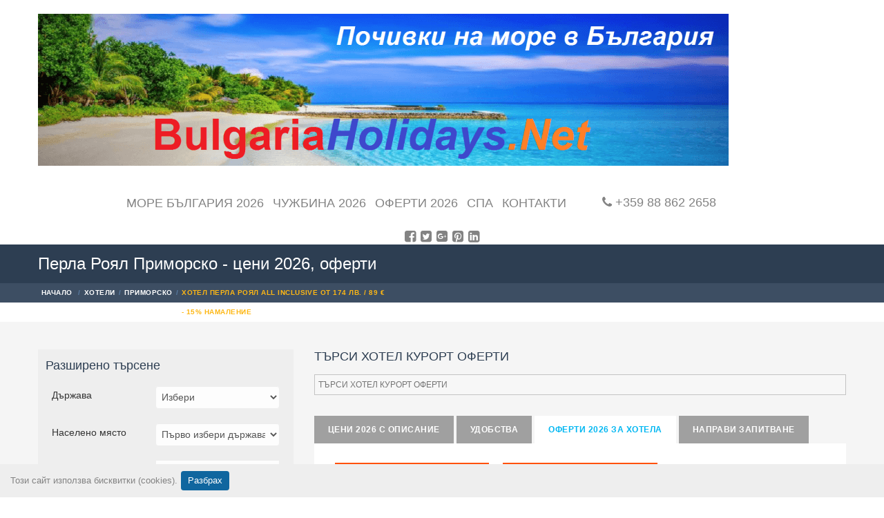

--- FILE ---
content_type: text/html; charset=UTF-8
request_url: https://www.bulgariaholidays.net/hotels/hoteli-primorsko/hotel-perla-royal?offers
body_size: 9782
content:
<!DOCTYPE html>
<html lang="bg">
    <head itemscope itemtype="http://schema.org/WebSite">
<!-- Google tag (gtag.js) -->
<script async src="https://www.googletagmanager.com/gtag/js?id=G-8S3ZJM41CN"></script>
<script>
  window.dataLayer = window.dataLayer || [];
  function gtag(){dataLayer.push(arguments);}
  gtag('js', new Date());

  gtag('config', 'G-8S3ZJM41CN');
//  gtag('config', 'AW-1069630399');
  gtag('config', 'AW-17579801665');
</script>
        <title>ХОТЕЛ ПЕРЛА РОЯЛ ПРИМОРСКО - цени 2026, снимки, резервации</title>
        <meta property="og:title" content="ХОТЕЛ ПЕРЛА РОЯЛ ПРИМОРСКО - цени 2026, снимки, резервации" />
              
        <meta property="og:locale" content="bg_BG" />
        <meta property="og:type" content="article" />
        <meta property="og:url" content="https://www.bulgariaholidays.net/hotels/hoteli-primorsko/hotel-perla-royal?offers" />
        <link rel="canonical" href="https://www.bulgariaholidays.net/hotels/hoteli-primorsko/hotel-perla-royal?offers" />
        <meta property="og:image" content="https://www.bulgariaholidays.net/uploads/hotels/Perla_Royal_Primorsko235.jpg" />
        <meta property="og:description" content="Хотел Перла Роял в Приморско - цени 2026, оферти All Incl. Резервирайте тук! Контакти и телефон за резервации ☎ 0888622658. Отзиви, мнения, оценка, коментари за почивки, снимки, карта." />
        <meta property="og:site_name" content="BulgariaHolidays.net" />
        <meta property="article:publisher" content="https://www.facebook.com/bulgariaholidays.net" />
        <meta property="article:author" content="https://www.facebook.com/bulgariaholidays.net" />
        <meta property="fb:app_id" content="1709137042734392" />
        <meta name="twitter:card" content="summary"/>
        <meta name="twitter:site" content="@BulgariaHoliBG"/>
        <meta name="twitter:domain" content="BulgariaHolidays"/>
        <meta name="twitter:creator" content="@BulgariaHoliBG"/>
        <link rel="publisher" href="https://plus.google.com/117262907184857297832"/>

        <meta http-equiv="Content-Type" content="text/html; charset=UTF-8">
        <meta name="viewport" content="width=device-width, initial-scale=1, maximum-scale=3, user-scalable=yes">
        <meta name="designer" content="Developer: Zahari Tenev">
        <meta name="title" content="ХОТЕЛ ПЕРЛА РОЯЛ ПРИМОРСКО - цени 2026, снимки, резервации">
        <meta name="description" content="Хотел Перла Роял в Приморско - цени 2026, оферти All Incl. Резервирайте тук! Контакти и телефон за резервации ☎ 0888622658. Отзиви, мнения, оценка, коментари за почивки, снимки, карта.">
        <link rel="shortcut icon" href="https://www.bulgariaholidays.net/uploads/design/favicon.png" type="image/png">
        <link rel="alternate" type="application/rss+xml" title="RSS Feed" href="https://www.bulgariaholidays.net/rss/feed_rss2.php?lang=bg"/>
<meta name="robots" content="index, follow"/>        <link rel="shortcut icon" href="https://www.bulgariaholidays.net/uploads/design/favicon.png" type="image/png">
        <link href='https://fonts.googleapis.com/css?family=Open+Sans:400,300italic,300,400italic,600,600italic,700,700italic,800,800italic&subset=latin,cyrillic-ext,cyrillic' rel='stylesheet' type='text/css'>
        <link rel="stylesheet" href="https://maxcdn.bootstrapcdn.com/font-awesome/4.7.0/css/font-awesome.min.css">
        <link rel="stylesheet" href="https://www.bulgariaholidays.net/template/travel/css/styles.min.css?v=1767635797">
        <!-- CSS for IE -->
        <!--[if lte IE 9]>
            <link rel="stylesheet" type="text/css" href="https://www.bulgariaholidays.net/template/travel/css/ie.css" />
        <![endif]-->


        <!-- HTML5 shim and Respond.js IE8 support of HTML5 elements and media queries -->
        <!--[if lt IE 9]>
          <script type='text/javascript' src="http://html5shiv.googlecode.com/svn/trunk/html5.js"></script>
          <script type='text/javascript' src="http://cdnjs.cloudflare.com/ajax/libs/respond.js/1.4.2/respond.js"></script>
        <![endif]-->
    </head>
    <body>
        <div id="page-wrapper">
            <div id="cookies_information"><div class="cookies_inner">Този сайт използва бисквитки (cookies).</div><div class="cookies_button">Разбрах</div></div>
            <header id="header" class="navbar-static-top">
                <div class="main-header">
                    <div class="container">
                        <div class="logo navbar-brand padding-tb-10">
                            <a href="https://www.bulgariaholidays.net/" title="BulgariaHolidays.net">
                                <img src="https://www.bulgariaholidays.net/uploads/design/logo.png" alt="BulgariaHolidays.net" title="BulgariaHolidays.net" />
                            </a>
                        </div>
                        <div class="mobile-menu-toggler">
                            <i class="fa fa-bars" aria-hidden="true"></i>
                        </div>
                        <nav id="main-menu" class="col-md-8">
                            <ul class="menu">
                    <li class="dropdown"><a href="https://www.bulgariaholidays.net/destination/pochivki-more" >Море България 2026</a>
                                    <ul class="dropdown-menu yamm-dropdown">
                            <li class="child-link"><a href="https://www.bulgariaholidays.net/hotels/hoteli-dyuni-royal-resort">ДЮНИ</a></li>
                                    <li class="child-link"><a href="https://www.bulgariaholidays.net/hotels/hoteli-albena">АЛБЕНА</a></li>
                                    <li class="child-link"><a href="https://www.bulgariaholidays.net/hotels/hoteli-sozopol">СОЗОПОЛ</a></li>
                                    <li class="child-link"><a href="https://www.bulgariaholidays.net/hotels/hoteli-primorsko">ПРИМОРСКО</a></li>
                                    <li class="child-link"><a href="https://www.bulgariaholidays.net/hotels/hoteli-nesebar">НЕСЕБЪР</a></li>
                                    <li class="child-link"><a href="https://www.bulgariaholidays.net/hotels/hoteli-obzor">ОБЗОР</a></li>
                                    <li class="child-link"><a href="https://www.bulgariaholidays.net/hotels/hoteli-zlatni-pyasaci">ЗЛАТНИ ПЯСЪЦИ</a></li>
                                    <li class="child-link"><a href="https://www.bulgariaholidays.net/hotels/hoteli-sveti-konstantin-elena">СВ. КОНСТАНТИН и ЕЛЕНА</a></li>
                                    <li class="child-link"><a href="https://www.bulgariaholidays.net/hotels/hoteli-slanchev-bryag">СЛЪНЧЕВ БРЯГ</a></li>
                                    <li class="child-link"><a href="https://www.bulgariaholidays.net/hotels/hoteli-sveti-vlas">СВЕТИ ВЛАС</a></li>
                                    <li class="child-link"><a href="https://www.bulgariaholidays.net/hotels/hoteli-pomorie">ПОМОРИЕ</a></li>
                                    <li class="child-link"><a href="https://www.bulgariaholidays.net/hotels/hoteli-tsarevo">ЦАРЕВО</a></li>
                                    <li class="child-link"><a href="https://www.bulgariaholidays.net/hotels/hoteli-kiten">КИТЕН</a></li>
                                    <li class="child-link"><a href="https://www.bulgariaholidays.net/hotels/hoteli-lozenec">ЛОЗЕНЕЦ</a></li>
                                    <li class="child-link"><a href="https://www.bulgariaholidays.net/hotels/hoteli-vakancionen-klub-riviera">РИВИЕРА</a></li>
                                    <li class="child-link"><a href="https://www.bulgariaholidays.net/hotels/hoteli-slanchev-den">СЛЪНЧЕВ ДЕН</a></li>
                                    <li class="child-link"><a href="https://www.bulgariaholidays.net/hotels/hoteli-kranevo">КРАНЕВО</a></li>
                                    <li class="child-link"><a href="https://www.bulgariaholidays.net/hotels/hoteli-balchik">БАЛЧИК</a></li>
                                    <li class="child-link"><a href="https://www.bulgariaholidays.net/hotels/hoteli-kavarna">КАВАРНА</a></li>
                		
        </ul>
        </li>



                                        <li class=""><a href="https://holidaysbg.com" target="_blank">Чужбина 2026</a>
                            </li>



                                        <li class=""><a href="https://www.bulgariaholidays.net/destination/oferti-pochivki" >ОФЕРТИ 2026</a>
                                    <ul class="dropdown-menu yamm-dropdown">
                            <li class="child-link"><a href="https://www.bulgariaholidays.net/ranni-zapisvaniya">РАННИ ЗАПИСВАНИЯ 2026</a></li>
                                    <li class="child-link"><a href="https://www.bulgariaholidays.net/oferti-duni">ОФЕРТИ ДЮНИ 2026</a></li>
                                    <li class="child-link"><a href="https://www.bulgariaholidays.net/black-friday-2025">ЧЕРЕН ПЕТЪК 2025</a></li>
                                    <li class="child-link"><a href="https://www.bulgariaholidays.net/destination/pochivki-more">ОФЕРТИ на МОРЕ 2026</a></li>
                                    <li class="child-link"><a href="https://www.bulgariaholidays.net/nova-godina-2026">НОВА ГОДИНА 2026</a></li>
                                    <li class="child-link"><a href="https://www.bulgariaholidays.net/destination/balneo-spa-pochivki">СПА и БАЛНЕО ОФЕРТИ</a></li>
                		
        </ul>
        </li>



                                        <li class=""><a href="https://www.bulgariaholidays.net/destination/balneo-spa-pochivki" >Спа</a>
                                    <ul class="dropdown-menu yamm-dropdown">
                            <li class="child-link"><a href="https://www.bulgariaholidays.net/hotels/hoteli-velingrad">ВЕЛИНГРАД</a></li>
                                    <li class="child-link"><a href="https://www.bulgariaholidays.net/hotels/hoteli-sandanski">САНДАНСКИ</a></li>
                                    <li class="child-link"><a href="https://www.bulgariaholidays.net/hotels/hoteli-hisarya">ХИСАРЯ</a></li>
                                    <li class="child-link"><a href="https://www.bulgariaholidays.net/hotels/hoteli-devin">ДЕВИН</a></li>
                                    <li class="child-link"><a href="https://www.bulgariaholidays.net/hotels/hoteli-pavel-bania">ПАВЕЛ БАНЯ</a></li>
                                    <li class="child-link"><a href="https://www.bulgariaholidays.net/hotels/hoteli-selo-banya">СЕЛО БАНЯ до Банско</a></li>
                		
        </ul>
        </li>



                                        <li class=""><a href="https://www.bulgariaholidays.net/kontakti" >Контакти</a>
                            </li>



                                                </ul>
                            <div class="clearboth"></div>
                        </nav>
                        <div class=" header_phone col-md-2">
                            <a href="tel:+359888622658"><i class="fa fa-phone" aria-hidden="true"></i> +359 88 862 2658</a>
                        </div>
                        						
                    </div>
                </div>
				<div class="container" style="margin-top:0.5rem; display: flex; justify-items: center;">
					<div style="margin: 0 auto;" class="footer_socials">
						
                            <a href="https://www.facebook.com/bulgariaholidays.net" target="_blank"><i class="fa fa-facebook-square" aria-hidden="true"></i></a>
                            <a href="https://twitter.com/BulgariaHoliBG" target="_blank"><i class="fa fa-twitter-square" aria-hidden="true"></i></a>
                            <a href="https://plus.google.com/117262907184857297832" target="_blank"><i class="fa fa-google-plus-square" aria-hidden="true"></i></a>
                            <a href="https://www.pinterest.com/bholidays2160/" target="_blank"><i class="fa fa-pinterest-square" aria-hidden="true"></i></a>
                            <a href="https://www.linkedin.com/in/bulgaria-holidays-156614b2" target="_blank"><i class="fa fa-linkedin-square" aria-hidden="true"></i></a>
                        
					</div>
				</div>
            </header>    <div class="page-title-container">
        <div class="container">
            <div class="page-title pull-left">
                <h1 class="entry-title">Перла Роял Приморско - цени 2026, оферти</h1>
            </div>
        </div>
    </div>
    <div class="page-title-container breadcrumbs-container">
        <div class="container">
            <ul class="breadcrumbs pull-left" itemprop="breadcrumbs" itemscope="" itemtype="https://schema.org/BreadcrumbList">
                <li itemprop="itemListElement" itemscope="" itemtype="https://schema.org/ListItem">
                    <a itemprop="item" href="https://www.bulgariaholidays.net/">
                        <span itemprop="name">Начало</span>
                    </a>
                    <meta itemprop="position" content="1">
                </li>
                <li itemprop="itemListElement" itemscope="" itemtype="https://schema.org/ListItem" class="breadcrumb_inactive"><a itemprop="item" href="https://www.bulgariaholidays.net/hotels"><span itemprop="name">Хотели</span><meta itemprop="position" content="2"></a></li>     <li itemprop="itemListElement" itemscope="" itemtype="https://schema.org/ListItem" class="breadcrumb_inactive"><a itemprop="item" href="https://www.bulgariaholidays.net/hotels/hoteli-primorsko"><span itemprop="name">Приморско</span><meta itemprop="position" content="3"></a></li>                     <li itemprop="itemListElement" itemscope="" itemtype="https://schema.org/ListItem" class="active">
                    <span itemprop="name">Хотел Перла Роял All inclusive от 174 лв. / 89 € <br />- 15% НАМАЛЕНИЕ</span>
                    <meta itemprop="position" content="4">
                </li>
            </ul>
        </div>
    </div>
    <div class="clearboth"></div>
    <section id="content">
        <div class="container">
            <div class="row reverse-mobile">
                 <div class="col-md-4 margin-bottom-30">
			<div class="search wrap">
				<h3 class="heading">Разширено търсене</h3>
				<div class="searchpanel">
					<form method="get" action="https://www.bulgariaholidays.net/search" class="searchform razshireno">
						<div class="searchoptiongroup" id="country_ajax">
						        <div class="form-group col-md-12">
            <label class="control-label col-md-5">Държава</label>
            <div class="col-md-7">
                <select name="country" class="bs-select form-control show-tick " data-live-search="true">
                                <option value="0" selected>Избери</option>
                                                                    <option value="1"
                        >България</option>
                                                                            <option value="6"
                        >Гърция</option>
                                                                            <option value="7"
                        >Турция</option>
                                                                </select>
            </div>
    </div>
    	
							<div class="clearboth"></div>
						</div>
						<div class="searchoptiongroup" id="country_ajax_result">
													<div class="form-group col-md-12">
			<label class="control-label col-md-5">Населено място</label>
			<div class="col-md-7">
			<select name="city"   class="bs-select form-control show-tick " data-live-search="true">
									<option value="0" selected disabled>Първо избери държава</option>
									</select>
			
									</div>
									</div> 
																	<div class="clearboth"></div>
						</div>
						
						<div class="searchoptiongroup">
								<div class="form-group col-md-12">
			<label class="control-label col-md-5">Име на хотел</label>
			<div class="col-md-7">
				<input type="text" name="hotelName" value=""/>
						</div>
		</div>
	
							<div class="clearboth"></div>
						</div>
											<div class="searchoptiongroup">
								<div class="form-group col-md-12">
									<label class="control-label col-md-5">Брой звезди</label>
									<div class="col-md-7">
										<select name="categorisation" class="bs-select form-control show-tick " >
											<option value="0" selected >Избери</option>
											<option value="1" >1 звезда</option>
											<option value="2" >2 звезди</option>
											<option value="3" >3 звезди</option>
											<option value="4" >4 звезди</option>
											<option value="5" >5 звезди</option>
									
										</select>
									</div>
								</div>
							
							<div class="clearboth"></div>
						</div>
						<div class="searchoptiongroup">
								<div class="form-group col-md-12">
									<label class="control-label col-md-5">Подреждане по</label>
									<div class="col-md-7">
										<select name="sort_by" class="bs-select form-control show-tick " >
														<option value="0" >Най-евтини</option>
														<option value="1" >Най-скъпи</option>
												
										</select>
									</div>
								</div>
							
							<div class="clearboth"></div>
						</div>
						
						<div class="searchbutton">
							<input type="submit" value="Търси"/>
						</div>
					</form>
				</div>
			</div>	
			<div class="search wrap popular-destinations-wrap">
				<h3 class="heading">Изгодни почивки на МОРЕ ЛЯТО 2026</h3>
				<div class="col-md-12">
					<ul class="popular-destinations">
					                    <li class="nothing"><a href="https://www.bulgariaholidays.net/ranni-zapisvaniya" >Ранни записвания на Море 2026<span class="cat_offer_count">222</span></a></li>


                                        <li class=""><a href="https://www.bulgariaholidays.net/destination/pochivki-more" >Почивки на Море в България 2026</a></li>


                                        <li class=""><a href="https://www.bulgariaholidays.net/destination/all-inclusive" >All inclusive  хотели Море 2026</a></li>


                                        <li class=""><a href="https://www.bulgariaholidays.net/all-inclusive-hoteli-akvapark" >All Inclusive + АкваПарк 2026<span class="cat_offer_count">40</span></a></li>


                                        <li class=""><a href="https://www.bulgariaholidays.net/hotels/hoteli-dyuni-royal-resort" >Хотели Дюни</a></li>


                                        <li class=""><a href="https://www.bulgariaholidays.net/hotels/hoteli-albena" >Хотели Албена</a></li>


                                        <li class=""><a href="https://www.bulgariaholidays.net/hotels/hoteli-obzor" >Хотели Обзор</a></li>


                                        <li class=""><a href="https://www.bulgariaholidays.net/hotels/hoteli-sveti-vlas" >Хотели Свети Влас</a></li>


                                        <li class=""><a href="https://www.bulgariaholidays.net/hotels/hoteli-slanchev-bryag" >Хотели Слънчев бряг</a></li>


                                        <li class=""><a href="https://www.bulgariaholidays.net/hotels/hoteli-nesebar" >Хотели Несебър</a></li>


                                        <li class=""><a href="https://www.bulgariaholidays.net/hotels/hoteli-pomorie" >Хотели Поморие</a></li>


                                        <li class=""><a href="https://www.bulgariaholidays.net/hotels/hoteli-sozopol" >Хотели Созопол</a></li>


                                        <li class=""><a href="https://www.bulgariaholidays.net/hotels/hoteli-primorsko" >Хотели Приморско</a></li>


                                        <li class=""><a href="https://www.bulgariaholidays.net/hotels/hoteli-kiten" >Хотели Китен</a></li>


                                        <li class=""><a href="https://www.bulgariaholidays.net/hotels/hoteli-tsarevo" >Хотели Царево</a></li>


                                        <li class=""><a href="https://www.bulgariaholidays.net/hotels/hoteli-zlatni-pyasaci" >Хотели Златни пясъци</a></li>


                                        <li class=""><a href="https://www.bulgariaholidays.net/hotels/hoteli-vakancionen-klub-riviera" >Хотели Ривиера</a></li>


                                        <li class=""><a href="https://www.bulgariaholidays.net/hotels/hoteli-sveti-konstantin-elena" >Хотели Св. Константин и Елена</a></li>


                                        <li class=""><a href="https://www.bulgariaholidays.net/hotels/hoteli-slanchev-den" >Хотели Слънчев ден</a></li>


                                        <li class=""><a href="https://www.bulgariaholidays.net/hotels/hoteli-kranevo" >Хотели Кранево</a></li>


                                        <li class=""><a href="https://www.bulgariaholidays.net/hotels/hoteli-balchik" >Хотели Балчик</a></li>


                                        <li class=""><a href="https://www.bulgariaholidays.net/hotels/hoteli-kavarna" >Хотели Каварна</a></li>


                                        <li class=""><a href="https://www.bulgariaholidays.net/hotels/hoteli-lozenec" >Хотели Лозенец</a></li>


                                        <li class=""><a href="https://www.bulgariaholidays.net/hoteli-domashni-lyubimtsi" >All Inclusive с домашен любимец<span class="cat_offer_count">0</span></a></li>


                                        <li class=""><a href="https://www.bulgariaholidays.net/hotels/hoteli-elenite" >Хотели Елените</a></li>


                    					</ul>
					
				</div>
				<div class="clearboth"></div>
			</div>
						<div class="reservation-button-container-sticky"><div class="reservation-button">
                                    <a href="#">НАПРАВИ ЗАПИТВАНЕ</a>
			</div></div>
					</div>                <div id="main" class="col-md-8">
                    <div class="homepageAjaxSearch">
                        <h3 class="heading">ТЪРСИ ХОТЕЛ КУРОРТ ОФЕРТИ</h3>
                        <div class="ajaxSearch">
                            <form method="post">
                                <input type="text" placeholder="ТЪРСИ ХОТЕЛ КУРОРТ ОФЕРТИ" id="ajaxSearchInput" name="search"/>
                            </form>
                            <div class="ajax_search_results"></div>
                        </div>
                    </div>
					<div class="reservation-button-container-sticky"><div class="reservation-button">
                                    <a href="#">НАПРАВИ ЗАПИТВАНЕ</a>
					</div></div>
                                            <div id="hotel-features" class="tab-container">
                            <ul class="tabs">
                                <li ><a href="https://www.bulgariaholidays.net/hotels/hoteli-primorsko/hotel-perla-royal">Цени 2026 с описание</a></li>
                                <li ><a href="https://www.bulgariaholidays.net/hotels/hoteli-primorsko/hotel-perla-royal?udobstva">Удобства</a></li>
                                <li class="active"><a href="https://www.bulgariaholidays.net/hotels/hoteli-primorsko/hotel-perla-royal?offers">Оферти 2026 за хотела</a></li>
                                <li class="reservation-button-upper"><a href="#">НАПРАВИ ЗАПИТВАНЕ</a></li>
                            </ul>
                            <input type="hidden" id="hotelID" value="125"/>
                            <div class="tab-content">
                                <div class="tab-pane fade in active">
                                    

                    <a class="hotel-link" href="https://www.bulgariaholidays.net/all-inclusive-hoteli-akvapark/primorsko/perla-royal-akvapark" title="Перла Роял & Аквапарк All inclusive 2026" > 
                <div class="col-md-4 hotel-offer-block offer-col">
                    <div class="offer_before_image">

                        <span class="city_name">
            Приморско                        </span>

                    </div>
                    <div class="home-slide-txt-container">
                        <div class="slide-text-title">
            Перла Роял & Аквапарк All inclusive 2026                        </div>
                    </div>
                    <img class="home-slide-img" src="https://www.bulgariaholidays.net/uploads/offers/Hotel_Perla_Royal_in_Primorsko_Bulgaria__8585.jpeg" alt=""/>
                                        <div class="offer_izhranvane_price">
                        <span class="offer_izhranvane">
            AI                        </span>
                        <span class="offer_price">174 лв./88,96 &euro;</span>
                    </div>
                                        <div class="offer_small_text">
            All inclusive + АКВАПАРК                    </div>
                                    <div class="pricee-container">
                            <div class="pricee">

                                <span class="number">-20%</span>

                            </div>
                        </div>

                                <div class="clearboth"></div>
                </div>
            </a>


                        <a class="hotel-link" href="https://www.bulgariaholidays.net/ranni-zapisvaniya/primorsko/perla-royal" title="Перла Роял All inclusive 2026" > 
                <div class="col-md-4 hotel-offer-block offer-col">
                    <div class="offer_before_image">

                        <span class="city_name">
            Приморско                        </span>

                    </div>
                    <div class="home-slide-txt-container">
                        <div class="slide-text-title">
            Перла Роял All inclusive 2026                        </div>
                    </div>
                    <img class="home-slide-img" src="https://www.bulgariaholidays.net/uploads/offers/Hotel_Perla_Royal_Primorsko261.jpg" alt="Хотел Перла Роял в Приморско"/>
                                        <div class="offer_izhranvane_price">
                        <span class="offer_izhranvane">
            AI                        </span>
                        <span class="offer_price">174 лв./88,96 &euro;</span>
                    </div>
                                        <div class="offer_small_text">
            ALL INCLUSIVE + АКВАПАРК                    </div>
                                    <div class="pricee-container">
                            <div class="pricee">

                                <span class="number">-15%</span>

                            </div>
                        </div>

                                <div class="clearboth"></div>
                </div>
            </a>


                    
                    <div class="text-center">
                <div class="pagination-wrap">
                            </div>
            </div>
        

                                        </div>
                            </div>
                        </div>
                    <br/>
                    

                    <a class="hotel-link" href="https://www.bulgariaholidays.net/oferti-velikden-2025/kavarna/zimna-oferta-royal-grand-hotel-i-spa" title="Великден Роял Гранд хотел" > 
                <div class="col-md-4 hotel-offer-block offer-col">
                    <div class="offer_before_image">

                        <span class="city_name">
            Каварна                        </span>

                    </div>
                    <div class="home-slide-txt-container">
                        <div class="slide-text-title">
            Великден Роял Гранд хотел                        </div>
                    </div>
                    <img class="home-slide-img" src="https://www.bulgariaholidays.net/uploads/offers/Royal_Grand_hotel__Spa_Kavarna2968.jpg" alt="Зимата в хотел Гранд Роял хотел и Спа в Каварна"/>
                                        <div class="offer_izhranvane_price">
                        <span class="offer_izhranvane">
            AI                        </span>
                        <span class="offer_price">72 лв./36,81 &euro;</span>
                    </div>
                                        <div class="offer_small_text">
            ГОРЕЩА ОФЕРТА ВЕЛИКДЕН 2025 на МОРЕ AI                    </div>
                                    <div class="pricee-container">
                            <div class="pricee">

                                <span class="number">-15%</span>

                            </div>
                        </div>

                                <div class="clearboth"></div>
                </div>
            </a>


                        <a class="hotel-link" href="https://www.bulgariaholidays.net/ranni-zapisvaniya/zlatni-pyasaci/grifid-noa" title="Грифид Ноа Премиум All inclusive 2026" > 
                <div class="col-md-4 hotel-offer-block offer-col">
                    <div class="offer_before_image">

                        <span class="city_name">
            Златни пясъци                        </span>

                    </div>
                    <div class="home-slide-txt-container">
                        <div class="slide-text-title">
            Грифид Ноа Премиум All inclusive 2026                        </div>
                    </div>
                    <img class="home-slide-img" src="https://www.bulgariaholidays.net/uploads/offers/Grifid_Noa_Golden_Sands_2_200.jpg" alt=""/>
                                        <div class="offer_izhranvane_price">
                        <span class="offer_izhranvane">
            AI                        </span>
                        <span class="offer_price">199 лв./101,75 &euro;</span>
                    </div>
                                        <div class="offer_small_text">
            ULTRA ALL INCLUSIVE + ЧАДЪР И ШЕЗЛОНГ НА ПЛАЖА                    </div>
                                    <div class="pricee-container">
                            <div class="pricee">

                                <span class="number">-40%</span>

                            </div>
                        </div>

                                <div class="clearboth"></div>
                </div>
            </a>


                        <a class="hotel-link" href="https://www.bulgariaholidays.net/all-inclusive-hoteli-akvapark/primorsko/perla-plaza-akvapark" title="Перла Плаза & Аквапарк All inclusive 2026" > 
                <div class="col-md-4 hotel-offer-block offer-col">
                    <div class="offer_before_image">

                        <span class="city_name">
            Приморско                        </span>

                    </div>
                    <div class="home-slide-txt-container">
                        <div class="slide-text-title">
            Перла Плаза & Аквапарк All inclusive 2026                        </div>
                    </div>
                    <img class="home-slide-img" src="https://www.bulgariaholidays.net/uploads/offers/Hotel_Perla_Plaza_Primorsko201.jpg" alt=""/>
                                        <div class="offer_izhranvane_price">
                        <span class="offer_izhranvane">
            AI                        </span>
                        <span class="offer_price">138 лв./70,56 &euro;</span>
                    </div>
                                        <div class="offer_small_text">
            ALL INCLUSIVE + АКВАПАРК                    </div>
                                    <div class="pricee-container">
                            <div class="pricee">

                                <span class="number">-15%</span>

                            </div>
                        </div>

                                <div class="clearboth"></div>
                </div>
            </a>


                            <div class="clearboth afterhotel"></div>
                            <a class="hotel-link" href="https://www.bulgariaholidays.net/ranni-zapisvaniya/slanchev-bryag/asteria-famili-ceni-2025-ultra-all-inclusive" title="Астериа Фамили цени 2026 Ultra All inclusive" > 
                <div class="col-md-4 hotel-offer-block offer-col">
                    <div class="offer_before_image">

                        <span class="city_name">
            Слънчев бряг                        </span>

                    </div>
                    <div class="home-slide-txt-container">
                        <div class="slide-text-title">
            Астериа Фамили цени 2026 Ultra All inclusive                        </div>
                    </div>
                    <img class="home-slide-img" src="https://www.bulgariaholidays.net/uploads/offers/Hotel_Asteria_Family_Suuny_Beach_Bulgaria_6_236.jpg" alt="Asteria Family Resort in Sunny Beach Bulgaria"/>
                                        <div class="offer_izhranvane_price">
                        <span class="offer_izhranvane">
            AI                        </span>
                        <span class="offer_price">99 лв./50,62 &euro;</span>
                    </div>
                                        <div class="offer_small_text">
            ULTRA ALL INCLUSIVE + чадър и шезлонг на плажа                    </div>
                                    <div class="pricee-container">
                            <div class="pricee">

                                <span class="number">-45%</span>

                            </div>
                        </div>

                                <div class="clearboth"></div>
                </div>
            </a>


                        <a class="hotel-link" href="https://www.bulgariaholidays.net/ranni-zapisvaniya/oferti-kranevo/terma-palas" title="Терма Палас All inclusive цени 2026 " > 
                <div class="col-md-4 hotel-offer-block offer-col">
                    <div class="offer_before_image">

                        <span class="city_name">
            Кранево                        </span>

                    </div>
                    <div class="home-slide-txt-container">
                        <div class="slide-text-title">
            Терма Палас All inclusive цени 2026                         </div>
                    </div>
                    <img class="home-slide-img" src="https://www.bulgariaholidays.net/uploads/offers/Hotel_Terma_Palace_Kranevo887855.jpg" alt="Оферти за хотел Терма Палас в Кранево"/>
                                        <div class="offer_izhranvane_price">
                        <span class="offer_izhranvane">
            AI                        </span>
                        <span class="offer_price">131 лв./66,98 &euro;</span>
                    </div>
                                        <div class="offer_small_text">
            ALL INCLUSIVE + АКВАПАРК + ЧАДЪР И ШЕЗЛОНГ НА ПЛАЖА                    </div>
                                <div class="clearboth"></div>
                </div>
            </a>


                        <a class="hotel-link" href="https://www.bulgariaholidays.net/black-friday-2025/kiten/cheren-petak-hotel-atliman-biych" title="ЧЕРЕН ПЕТЪК 2025 хотел Атлиман Бийч цени 2026 all inclusive" > 
                <div class="col-md-4 hotel-offer-block offer-col">
                    <div class="offer_before_image">

                        <span class="city_name">
            Китен                        </span>

                    </div>
                    <div class="home-slide-txt-container">
                        <div class="slide-text-title">
            ЧЕРЕН ПЕТЪК 2025 хотел Атлиман Бийч цени 2026 all inclusive                        </div>
                    </div>
                    <img class="home-slide-img" src="https://www.bulgariaholidays.net/uploads/offers/Hotel_Atliman_Beach_Kiten1860.jpg" alt=""/>
                                        <div class="offer_izhranvane_price">
                        <span class="offer_izhranvane">
            AI                        </span>
                        <span class="offer_price">102 лв./52,15 &euro;</span>
                    </div>
                                        <div class="offer_small_text">
            РЕНОВИРАН ALL INCLUSIVE до ПЛАЖА                    </div>
                                    <div class="pricee-container">
                            <div class="pricee">

                                <span class="number">-20%</span>

                            </div>
                        </div>

                                <div class="clearboth"></div>
                </div>
            </a>


                            <div class="clearboth afterhotel"></div>
                            <a class="hotel-link" href="https://www.bulgariaholidays.net/ranni-zapisvaniya/slanchev-bryag/mpm-kondor-black-friday-oferta-all-inclusive-ceni-2024-ot-98-lv" title="МПМ Кондор Слънчев бряг All inclusive цени 2026 от 89 лв." > 
                <div class="col-md-4 hotel-offer-block offer-col">
                    <div class="offer_before_image">

                        <span class="city_name">
            Слънчев бряг                        </span>

                    </div>
                    <div class="home-slide-txt-container">
                        <div class="slide-text-title">
            МПМ Кондор Слънчев бряг All inclusive цени 2026 от 89 лв.                        </div>
                    </div>
                    <img class="home-slide-img" src="https://www.bulgariaholidays.net/uploads/offers/Hotel_Kondor_Sunny_Beach496.jpg" alt=""/>
                                        <div class="offer_izhranvane_price">
                        <span class="offer_izhranvane">
            AI                        </span>
                        <span class="offer_price">100 лв./51,13 &euro;</span>
                    </div>
                                        <div class="offer_small_text">
            ИЗГОДЕН ALL INCLUSIVE НА МОРЕ ДО ПЛАЖА                    </div>
                                    <div class="pricee-container">
                            <div class="pricee">

                                <span class="number">-35%</span>

                            </div>
                        </div>

                                <div class="clearboth"></div>
                </div>
            </a>


                        <a class="hotel-link" href="https://www.bulgariaholidays.net/ranni-zapisvaniya/oferti-kranevo/akvamarin" title="Аквамарин All inclusive 2026" > 
                <div class="col-md-4 hotel-offer-block offer-col">
                    <div class="offer_before_image">

                        <span class="city_name">
            Кранево                        </span>

                    </div>
                    <div class="home-slide-txt-container">
                        <div class="slide-text-title">
            Аквамарин All inclusive 2026                        </div>
                    </div>
                    <img class="home-slide-img" src="https://www.bulgariaholidays.net/uploads/offers/Hotel_Aquamarine_Kranevo_2_803.jpg" alt=""/>
                                        <div class="offer_izhranvane_price">
                        <span class="offer_izhranvane">
            AI                        </span>
                        <span class="offer_price">153 лв./78,23 &euro;</span>
                    </div>
                                        <div class="offer_small_text">
            ALL INCLUSIVE + ЧАДЪР И ШЕЗЛОНГ НА ПЛАЖА                    </div>
                                    <div class="pricee-container">
                            <div class="pricee">

                                <span class="number">-45%</span>

                            </div>
                        </div>

                                <div class="clearboth"></div>
                </div>
            </a>


                    
                    <div class="text-center">
                <div class="pagination-wrap">
             
        <!-- Pagination function: TO DO -->
        <div class="clearboth"></div>
        <div class="hpadding20">

            <ul class="pagination right paddingbtm20">

                                <li class="active"><a>1</a></li>
                                        <li><a href="https://www.bulgariaholidays.net/all-offers//2">2</a></li>
                                        <li><a href="https://www.bulgariaholidays.net/all-offers//3">3</a></li>
                                        <li><a href="https://www.bulgariaholidays.net/all-offers//4">4</a></li>
                                        <li><a href="https://www.bulgariaholidays.net/all-offers//5">5</a></li>
                                        <li><a href="https://www.bulgariaholidays.net/all-offers//6">6</a></li>
                                        <li><a href="https://www.bulgariaholidays.net/all-offers//7">7</a></li>
                                        <li><a href="https://www.bulgariaholidays.net/all-offers//8">8</a></li>
                                        <li><a href="https://www.bulgariaholidays.net/all-offers//9">9</a></li>
                                        <li><a href="https://www.bulgariaholidays.net/all-offers//10">10</a></li>
                                        <li><a href="https://www.bulgariaholidays.net/all-offers//11">11</a></li>
                                        <li><a href="https://www.bulgariaholidays.net/all-offers//12">12</a></li>
                                        <li><a href="https://www.bulgariaholidays.net/all-offers//13">13</a></li>
                                        <li><a href="https://www.bulgariaholidays.net/all-offers//14">14</a></li>
                                        <li><a href="https://www.bulgariaholidays.net/all-offers//15">15</a></li>
                                        <li><a href="https://www.bulgariaholidays.net/all-offers//16">16</a></li>
                                        <li><a href="https://www.bulgariaholidays.net/all-offers//17">17</a></li>
                                        <li><a href="https://www.bulgariaholidays.net/all-offers//18">18</a></li>
                                        <li><a href="https://www.bulgariaholidays.net/all-offers//19">19</a></li>
                                        <li><a href="https://www.bulgariaholidays.net/all-offers//20">20</a></li>
                                        <li><a href="https://www.bulgariaholidays.net/all-offers//21">21</a></li>
                                        <li><a href="https://www.bulgariaholidays.net/all-offers//22">22</a></li>
                                        <li><a href="https://www.bulgariaholidays.net/all-offers//23">23</a></li>
                                        <li><a href="https://www.bulgariaholidays.net/all-offers//24">24</a></li>
                                        <li><a href="https://www.bulgariaholidays.net/all-offers//25">25</a></li>
                                        <li><a href="https://www.bulgariaholidays.net/all-offers//26">26</a></li>
                                        <li><a href="https://www.bulgariaholidays.net/all-offers//27">27</a></li>
                                        <li><a href="https://www.bulgariaholidays.net/all-offers//28">28</a></li>
                                        <li><a href="https://www.bulgariaholidays.net/all-offers//29">29</a></li>
                                        <li><a href="https://www.bulgariaholidays.net/all-offers//30">30</a></li>
                                        <li><a href="https://www.bulgariaholidays.net/all-offers//31">31</a></li>
                                        <li><a href="https://www.bulgariaholidays.net/all-offers//32">32</a></li>
                                        <li><a href="https://www.bulgariaholidays.net/all-offers//33">33</a></li>
                                        <li><a href="https://www.bulgariaholidays.net/all-offers//34">34</a></li>
                                        <li><a href="https://www.bulgariaholidays.net/all-offers//35">35</a></li>
                                        <li><a href="https://www.bulgariaholidays.net/all-offers//36">36</a></li>
                                        <li><a href="https://www.bulgariaholidays.net/all-offers//37">37</a></li>
                                        <li><a href="https://www.bulgariaholidays.net/all-offers//38">38</a></li>
                                        <li><a href="https://www.bulgariaholidays.net/all-offers//39">39</a></li>
                                        <li><a href="https://www.bulgariaholidays.net/all-offers//40">40</a></li>
                                        <li><a href="https://www.bulgariaholidays.net/all-offers//41">41</a></li>
                                        <li><a href="https://www.bulgariaholidays.net/all-offers//42">42</a></li>
                                        <li><a href="https://www.bulgariaholidays.net/all-offers//43">43</a></li>
                                        <li><a href="https://www.bulgariaholidays.net/all-offers//44">44</a></li>
                                        <li><a href="https://www.bulgariaholidays.net/all-offers//45">45</a></li>
                                        <li><a href="https://www.bulgariaholidays.net/all-offers//46">46</a></li>
                                        <li><a href="https://www.bulgariaholidays.net/all-offers//47">47</a></li>
                                        <li><a href="https://www.bulgariaholidays.net/all-offers//48">48</a></li>
                                        <li><a href="https://www.bulgariaholidays.net/all-offers//49">49</a></li>
                                                        <li><a href="https://www.bulgariaholidays.net/all-offers//2">&rsaquo;</a></li>
                    <li><a href="https://www.bulgariaholidays.net/all-offers//49">&raquo;</a></li>
                        </ul>
        </div>
                        </div>
            </div>
        

                        </div>

            </div>
        </div>
    </section>
        <script type="application/ld+json">
        {
        "@context": "http://schema.org",
        "@type": "Hotel",
        "name" : "Хотел Перла Роял All inclusive от 174 лв. / 89 € <br />- 15% НАМАЛЕНИЕ",
        "description" : "Хотел Перла Роял в Приморско - цени 2026, оферти All Incl. Резервирайте тук! Контакти и телефон за резервации ☎ 0888622658. Отзиви, мнения, оценка, коментари за почивки, снимки, карта.",
        "address" : { 
        "@type" : "PostalAddress",
        "addressCountry" : "BG",
        "addressLocality" : "Приморско"
        },
        "image" : "https://www.bulgariaholidays.net/uploads/hotels/Perla_Royal_Primorsko235.jpg",
        "photo" : "https://www.bulgariaholidays.net/uploads/hotels/Perla_Royal_Primorsko235.jpg",
        "starRating" : { 
        "@type" : "Rating",
        "ratingValue" : "5"
        },
            "aggregateRating" : { 
            "@type" : "AggregateRating",
            "worstRating" : "0",
            "ratingValue" : "4.48",
            "reviewCount" : "126",
            "bestRating" : "5"
            }		,
			"containsPlace":{
				"@type": "Product",
				"name":"Перла Роял All inclusive 2026",
				"offers":[
				{
				"@type":"AggregateOffer",
						"lowPrice": "88.96", 
						"highPrice": "88.96",
						"priceCurrency": "EUR",
						"offerCount": "2"
				}
				]
				,
				"aggregateRating" : { 
				"@type" : "AggregateRating",
				"worstRating" : "0",
				"ratingValue" : "4.48",
				"reviewCount" : "126",
				"bestRating" : "5"
				}				}
		        }
    </script>
        <footer id="footer">
        <div class="footer-wrapper">
            <div class="container">
                <div class="row">
                    <div class="col-md-2">
                        <h4>Най-търсен "All inclusive"</h4>
                        <ul class="discover triangle hover ">
                        <li class="dropdown"><a href="https://www.bulgariaholidays.net/hotels/hoteli-dyuni-royal-resort" >Почивки в Дюни</a>
                            </li>



                                        <li class=""><a href="https://www.bulgariaholidays.net/hotels/hoteli-elenite" >Почивки в Елените</a>
                            </li>



                                        <li class=""><a href="https://www.bulgariaholidays.net/hotels/hoteli-albena" >Почивки в Албена</a>
                            </li>



                                        <li class=""><a href="https://www.bulgariaholidays.net/hotels/hoteli-slanchev-bryag" >Почивки в Слънчев бряг</a>
                            </li>



                                        <li class=""><a href="https://www.bulgariaholidays.net/hotels/hoteli-zlatni-pyasaci" >Почивки в Златни Пясъци</a>
                            </li>



                                        <li class=""><a href="https://www.bulgariaholidays.net/hotels/hoteli-obzor" >Почивка в Обзор</a>
                            </li>



                                        <li class=""><a href="https://www.bulgariaholidays.net/hotels/hoteli-sozopol" >Почивки в Созопол</a>
                            </li>



                                        <li class=""><a href="https://www.bulgariaholidays.net/hotels/hoteli-primorsko" >Почивки в Приморско</a>
                            </li>



                                        <li class=""><a href="https://www.bulgariaholidays.net/hotels/hoteli-kiten" >Почивки в Китен</a>
                            </li>



                                        <li class=""><a href="https://www.bulgariaholidays.net/hotels/hoteli-tsarevo" >Почивки в Царево</a>
                            </li>



                                        <li class=""><a href="https://www.bulgariaholidays.net/hotels/hoteli-sveti-konstantin-elena" >Почивки в Св. Св. Константин и Елена</a>
                            </li>



                                        <li class=""><a href="https://www.bulgariaholidays.net/all-inclusive-hoteli-akvapark" >All inclusive ХОТЕЛИ С АКВА ПАРК</a>
                            </li>



                                            </ul>
                    </div>
                    <div class="col-md-2">
                        <h4>Оферти в България</h4>
                        <ul class="discover triangle hover ">
                        <li class="dropdown"><a href="https://www.bulgariaholidays.net/hotels/hoteli-dyuni-royal-resort" >Дюни оферти</a>
                            </li>



                                        <li class=""><a href="https://www.bulgariaholidays.net/hotels/hoteli-albena" >Албена оферти</a>
                            </li>



                                        <li class=""><a href="https://www.bulgariaholidays.net/hotels/hoteli-elenite" >Елените оферти</a>
                            </li>



                                        <li class=""><a href="https://www.bulgariaholidays.net/hotels/hoteli-obzor" >Обзор оферти</a>
                            </li>



                                        <li class=""><a href="https://www.bulgariaholidays.net/hoteli-sveti-vlas" >Свети Влас оферти</a>
                            </li>



                                        <li class=""><a href="https://www.bulgariaholidays.net/hotels/hoteli-slanchev-bryag" >Слънчев бряг оферти</a>
                            </li>



                                        <li class=""><a href="https://www.bulgariaholidays.net/hotels/hoteli-nesebar" >Несебър оферти</a>
                            </li>



                                        <li class=""><a href="https://www.bulgariaholidays.net/hotels/hoteli-pomorie" >Поморие оферти</a>
                            </li>



                                        <li class=""><a href="https://www.bulgariaholidays.net/hotels/hoteli-sozopol" >Созопол оферти</a>
                            </li>



                                        <li class=""><a href="https://www.bulgariaholidays.net/hotels/hoteli-primorsko" >Приморско оферти</a>
                            </li>



                                        <li class=""><a href="https://www.bulgariaholidays.net/hotels/hoteli-kiten" >Китен оферти</a>
                            </li>



                                        <li class=""><a href="https://www.bulgariaholidays.net/hotels/hoteli-kiten" >Царево оферти</a>
                            </li>



                                        <li class=""><a href="https://www.bulgariaholidays.net/hotels/hoteli-lozenec" >Лозенец оферти</a>
                            </li>



                                        <li class=""><a href="https://www.bulgariaholidays.net/hotels/hoteli-zlatni-pyasaci" >Златни Пясъци оферти</a>
                            </li>



                                        <li class=""><a href="https://www.bulgariaholidays.net/hotels/hoteli-vakancionen-klub-riviera" >Ривиера оферти</a>
                            </li>



                                        <li class=""><a href="https://www.bulgariaholidays.net/hotels/hoteli-sveti-konstantin-elena" >Св. Св. Константин и Елена оферти</a>
                            </li>



                                        <li class=""><a href="https://www.bulgariaholidays.net/hotels/hoteli-slanchev-den" >Слънчев ден оферти</a>
                            </li>



                                        <li class=""><a href="https://www.bulgariaholidays.net/hotels/hoteli-balchik" >Балчик оферти</a>
                            </li>



                                        <li class=""><a href="https://www.bulgariaholidays.net/hotels/hoteli-kavarna" >Каварна оферти</a>
                            </li>



                                        <li class=""><a href="https://www.bulgariaholidays.net/hotels/hoteli-velingrad" >Велинград оферти</a>
                            </li>



                                        <li class=""><a href="https://www.bulgariaholidays.net/hotels/hoteli-bansko" >Банско оферти</a>
                            </li>



                                        <li class=""><a href="https://www.bulgariaholidays.net/hotels/hoteli-sandanski" >Сандански оферти</a>
                            </li>



                                        <li class=""><a href="https://www.bulgariaholidays.net/hotels/hoteli-hisarya" >Хисаря оферти</a>
                            </li>



                                        <li class=""><a href="https://www.bulgariaholidays.net/hotels/hoteli-devin" >Девин оферти</a>
                            </li>



                                        <li class=""><a href="https://www.bulgariaholidays.net/hotels/hoteli-selo-banya" >Село Баня оферти</a>
                            </li>



                                        <li class=""><a href="https://www.bulgariaholidays.net/balneo-spa-pochivki" >СПА и БАЛНЕО оферти</a>
                            </li>



                                            </ul>
                    </div>
                    <div class="col-md-2">
                        <h4>Хотели Гърция 2026</h4>
                        <ul class="discover triangle hover ">
                        <li class="dropdown"><a href="https://www.bulgariaholidays.net/hotels/hoteli-kasandra-halkidiki" >Халкидики - Касандра</a>
                            </li>



                                        <li class=""><a href="https://www.bulgariaholidays.net/hotels/hoteli-sitoniya-halkidiki" >Халкидики - Ситония</a>
                            </li>



                                        <li class=""><a href="https://www.bulgariaholidays.net/hotels/hoteli-aton-halkidiki" >Халкидики- Атон</a>
                            </li>



                                        <li class=""><a href="https://www.bulgariaholidays.net/hotels/hoteli-olimpiyska-riviera" >Олимпийска Ривиера</a>
                            </li>



                                        <li class=""><a href="https://www.bulgariaholidays.net/hotels/hoteli-tasos" >Остров Тасос</a>
                            </li>



                                        <li class=""><a href="https://www.bulgariaholidays.net/hotels/hoteli-kavala" >Кавала</a>
                            </li>



                                        <li class=""><a href="https://www.bulgariaholidays.net/hotels/hoteli-asprovalta" >Аспровалта</a>
                            </li>



                                        <li class=""><a href="https://www.bulgariaholidays.net/hotels/hoteli-atina" >Атина</a>
                            </li>



                                            </ul>
                    </div>
                    <div class="col-md-2">
                        <h4>Хотели в България</h4>
                        <ul class="discover triangle hover ">
                        <li class="dropdown"><a href="https://www.bulgariaholidays.net/hotels/hoteli-dyuni-royal-resort" >Дюни хотели</a>
                            </li>



                                        <li class=""><a href="https://www.bulgariaholidays.net/hotels/hoteli-albena" >Албена хотели</a>
                            </li>



                                        <li class=""><a href="https://www.bulgariaholidays.net/hotels/hoteli-elenite" >Елените хотели</a>
                            </li>



                                        <li class=""><a href="https://www.bulgariaholidays.net/hotels/hoteli-obzor" >Обзор хотели</a>
                            </li>



                                        <li class=""><a href="https://www.bulgariaholidays.net/hotels/hoteli-sveti-vlas" >Свети Влас хотели</a>
                            </li>



                                        <li class=""><a href="https://www.bulgariaholidays.net/hotels/hoteli-slanchev-bryag" >Слънчев бряг хотели</a>
                            </li>



                                        <li class=""><a href="https://www.bulgariaholidays.net/hotels/hoteli-nesebar" >Несебър хотели</a>
                            </li>



                                        <li class=""><a href="https://www.bulgariaholidays.net/hotels/hoteli-pomorie" >Поморие хотели</a>
                            </li>



                                        <li class=""><a href="https://www.bulgariaholidays.net/hotels/hoteli-sozopol" >Созопол хотели</a>
                            </li>



                                        <li class=""><a href="https://www.bulgariaholidays.net/hotels/hoteli-primorsko" >Приморско хотели</a>
                            </li>



                                        <li class=""><a href="https://www.bulgariaholidays.net/hotels/hoteli-kiten" >Китен хотели</a>
                            </li>



                                        <li class=""><a href="https://www.bulgariaholidays.net/hotels/hoteli-tsarevo" >Царево хотели</a>
                            </li>



                                        <li class=""><a href="https://www.bulgariaholidays.net/hotels/hoteli-lozenec" >Лозенец хотели</a>
                            </li>



                                        <li class=""><a href="https://www.bulgariaholidays.net/hotels/hoteli-zlatni-pyasaci" >Златни Пясъци хотели</a>
                            </li>



                                        <li class=""><a href="https://www.bulgariaholidays.net/hotels/hoteli-vakancionen-klub-riviera" >Ривиера хотели</a>
                            </li>



                                        <li class=""><a href="https://www.bulgariaholidays.net/hotels/hoteli-sveti-konstantin-elena" >Св. Св. Константин и Елена хотели</a>
                            </li>



                                        <li class=""><a href="https://www.bulgariaholidays.net/hotels/hoteli-slanchev-den" >Слънчев ден хотели</a>
                            </li>



                                        <li class=""><a href="https://www.bulgariaholidays.net/hotels/hoteli-kranevo" >Кранево хотели</a>
                            </li>



                                        <li class=""><a href="https://www.bulgariaholidays.net/hotels/hoteli-balchik" >Балчик хотели</a>
                            </li>



                                        <li class=""><a href="https://www.bulgariaholidays.net/hotels/hoteli-kavarna" >Каварна хотели</a>
                            </li>



                                        <li class=""><a href="https://www.bulgariaholidays.net/hotels/hoteli-velingrad" >Велинград хотели</a>
                            </li>



                                        <li class=""><a href="https://www.bulgariaholidays.net/hotels/hoteli-bansko" >Банско хотели</a>
                            </li>



                                        <li class=""><a href="https://www.bulgariaholidays.net/hotels/hoteli-hisarya" target="_blank">Хисаря хотели</a>
                            </li>



                                        <li class=""><a href="https://www.bulgariaholidays.net/hotels/hoteli-sandanski" >Сандански хотели</a>
                            </li>



                                        <li class=""><a href="https://www.bulgariaholidays.net/hotels/hoteli-devin" target="_blank">Девин хотели</a>
                            </li>



                                        <li class=""><a href="https://www.bulgariaholidays.net/hotels/hoteli-selo-banya" target="_blank">Село Баня хотели</a>
                            </li>



                                        <li class=""><a href="https://www.bulgariaholidays.net/destination/balneo-spa-pochivki" >СПА и БАЛНЕО хотели</a>
                            </li>



                                            </ul>
                    </div>
                    <div class="col-md-2">
                        <h4>Контакти</h4>
                        <ul class="discover triangle hover ">
                        <li class="dropdown"><a href="https://www.bulgariaholidays.net/kontakti" >Контакти</a>
                            </li>



                                        <li class=""><a href="https://www.bulgariaholidays.net/uslovia-za-rezervatsia" >Условия за Резервация</a>
                            </li>



                                        <li class=""><a href="https://www.bulgariaholidays.net/politika-za-poveritelnost" >Политика за поверителност</a>
                            </li>



                                        <li class=""><a href="https://www.bulgariaholidays.net/kovid19" >Помощ при Ковид19</a>
                            </li>



                                            </ul>
                    </div>
                </div>
                <div class="">
                    <ul class="horizontal-footer-menu">
                        <li class="dropdown"><a href="https://www.bulgariaholidays.net/ranni-zapisvaniya" target="_blank">Ранни записвания 2026</a>
                            </li>



                                        <li class=""><a href="https://www.bulgariaholidays.net/destination/pochivki-more" target="_blank">Оферти за Море 2026</a>
                            </li>



                                        <li class=""><a href="https://hotelibg.bg/" target="_blank">Хотели в Дюни 2026</a>
                            </li>



                                        <li class=""><a href="https://holidaysbg.com" target="_blank">ОФЕРТИ ЧУЖБИНА 2026</a>
                            </li>



                                        <li class=""><a href="https://www.bulgariaholidays.net/destination/pochivki-planina" target="_blank">Оферти за планина 2026</a>
                            </li>



                                        <li class=""><a href="https://www.bulgariaholidays.net/nova-godina-2025-koleda" target="_blank">Нова Година 2026</a>
                            </li>



                                        <li class=""><a href="/posts" target="_blank">Новини 2026</a>
                            </li>



                                        </ul>
                </div>
            </div>
        </div>
        <div class="bottom dark-area">
            <div class="container">
                <div class="pull-right">
                    <a id="back-to-top" href="#" class="animated" data-animation-type="bounce">
                        <span class="fa-stack fa-lg">
                            <i class="fa fa-circle fa-stack-2x"></i>
                            <i class="fa fa-long-arrow-up circle"></i>
                        </span>
                    </a>
                </div>
                <div class="copyright pull-left">
                    <p>&copy; 2003 - 2026 BulgariaHolidays.net                        <span class="footer_socials">
                            <a href="https://www.facebook.com/bulgariaholidays.net" target="_blank"><i class="fa fa-facebook-square" aria-hidden="true"></i></a>
                            <a href="https://twitter.com/BulgariaHoliBG" target="_blank"><i class="fa fa-twitter-square" aria-hidden="true"></i></a>
                            <a href="https://plus.google.com/117262907184857297832" target="_blank"><i class="fa fa-google-plus-square" aria-hidden="true"></i></a>
                            <a href="https://www.pinterest.com/bholidays2160/" target="_blank"><i class="fa fa-pinterest-square" aria-hidden="true"></i></a>
                            <a href="https://www.linkedin.com/in/bulgaria-holidays-156614b2" target="_blank"><i class="fa fa-linkedin-square" aria-hidden="true"></i></a>
                        </span></p>

                </div>
            </div>
        </div>
    </footer>
    </div>
    <input type="hidden" id="slug" value="hotel-perla-royal"/>
        <input type="hidden" id="item_type" value="hotel"/>
    <input type="hidden" id="form_error_message" value="Намерени са грешки във формата, моля проверете червените полета!"/>
<script type="text/javascript" src="https://www.bulgariaholidays.net/template/travel/js/app.min.js"></script>
<!--Start of Zendesk Chat Script-->
   <!--<script type="text/javascript">
   window.$zopim||(function(d,s){var z=$zopim=function(c){z._.push(c)},$=z.s=
   d.createElement(s),e=d.getElementsByTagName(s)[0];z.set=function(o){z.set.
   _.push(o)};z._=[];z.set._=[];$.async=!0;$.setAttribute("charset","utf-8");
   $.src="https://v2.zopim.com/?4NlULXeFNneP3JrjONkP3s03Us3uojdo";z.t=+new Date;$.
   type="text/javascript";e.parentNode.insertBefore($,e)})(document,"script");
   </script>-->
   <script type="text/javascript">
     var _gaq = _gaq || [];
     _gaq.push(['_setAccount', 'UA-1176141-1']);
     _gaq.push(['_trackPageview']);
     (function() {
       var ga = document.createElement('script'); ga.type = 'text/javascript'; ga.async = true;
       ga.src = ('https:' == document.location.protocol ? 'https://ssl' : 'http://www') + '.google-analytics.com/ga.js';
       var s = document.getElementsByTagName('script')[0]; s.parentNode.insertBefore(ga, s);
     })();
   </script>
    <script src='https://www.google.com/recaptcha/api.js' async defer></script>
</body>
</html>



--- FILE ---
content_type: text/css
request_url: https://www.bulgariaholidays.net/template/travel/css/styles.min.css?v=1767635797
body_size: 105478
content:
@charset 'UTF-8';.slick-loading .slick-list{background:#fff url([data-uri]) center center no-repeat}@font-face{font-family:'slick';font-weight:400;font-style:normal;src:url(../../../assets/libs/slick/./fonts/slick.eot);src:url(../../../assets/libs/slick/./fonts/slick.eot?#iefix) format('embedded-opentype'),url([data-uri]) format('woff'),url(../../../assets/libs/slick/./fonts/slick.ttf) format('truetype'),url(../../../assets/libs/slick/./fonts/slick.svg#slick) format('svg')}.slick-prev,.slick-next{font-size:0;line-height:0;position:absolute;top:50%;display:block;width:40px;height:40px;padding:0;-webkit-transform:translate(0,-50%);-ms-transform:translate(0,-50%);transform:translate(0,-50%);cursor:pointer;color:transparent;border:none;outline:none;background:transparent;z-index:9999}.slick-prev:hover,.slick-prev:focus,.slick-next:hover,.slick-next:focus{color:transparent;outline:none;background:transparent}.slick-prev:hover:before,.slick-prev:focus:before,.slick-next:hover:before,.slick-next:focus:before{opacity:1}.slick-prev.slick-disabled:before,.slick-next.slick-disabled:before{opacity:.25}.slick-prev:before,.slick-next:before{font-family:'slick';font-size:40px;line-height:1;opacity:.75;color:white;-webkit-font-smoothing:antialiased;-moz-osx-font-smoothing:grayscale}.slick-prev{left:10px}[dir='rtl'] .slick-prev{right:10px;left:auto}.slick-prev:before{content:'←'}[dir='rtl'] .slick-prev:before{content:'→'}.slick-next{right:10px}[dir='rtl'] .slick-next{right:auto;left:10px}.slick-next:before{content:'→'}[dir='rtl'] .slick-next:before{content:'←'}.slick-dotted.slick-slider{margin-bottom:30px}.slick-dots{position:absolute;bottom:-25px;display:block;width:100%;padding:0;margin:0;list-style:none;text-align:center}.slick-dots li{position:relative;display:inline-block;width:20px;height:20px;margin:0 5px;padding:0;cursor:pointer}.slick-dots li button{font-size:0;line-height:0;display:block;width:20px;height:20px;padding:5px;cursor:pointer;color:transparent;border:0;outline:none;background:transparent}.slick-dots li button:hover,.slick-dots li button:focus{outline:none}.slick-dots li button:hover:before,.slick-dots li button:focus:before{opacity:1}.slick-dots li button:before{font-family:'slick';font-size:6px;line-height:20px;position:absolute;top:0;left:0;width:20px;height:20px;content:'•';text-align:center;opacity:.25;color:black;-webkit-font-smoothing:antialiased;-moz-osx-font-smoothing:grayscale}.slick-dots li.slick-active button:before{opacity:.75;color:black}.slick-slider{position:relative;display:block;box-sizing:border-box;-webkit-user-select:none;-moz-user-select:none;-ms-user-select:none;user-select:none;-webkit-touch-callout:none;-khtml-user-select:none;-ms-touch-action:pan-y;touch-action:pan-y;-webkit-tap-highlight-color:transparent}.slick-list{position:relative;display:block;overflow:hidden;margin:0;padding:0}.slick-list:focus{outline:none}.slick-list.dragging{cursor:pointer;cursor:hand}.slick-slider .slick-track,.slick-slider .slick-list{-webkit-transform:translate3d(0,0,0);-moz-transform:translate3d(0,0,0);-ms-transform:translate3d(0,0,0);-o-transform:translate3d(0,0,0);transform:translate3d(0,0,0)}.slick-track{position:relative;top:0;left:0;display:block;margin-left:auto;margin-right:auto}.slick-track:before,.slick-track:after{display:table;content:''}.slick-track:after{clear:both}.slick-loading .slick-track{visibility:hidden}.slick-slide{display:none;float:left;height:100%;min-height:1px}[dir='rtl'] .slick-slide{float:right}.slick-slide img{display:block}.slick-slide.slick-loading img{display:none}.slick-slide.dragging img{pointer-events:none}.slick-initialized .slick-slide{display:block}.slick-loading .slick-slide{visibility:hidden}.slick-vertical .slick-slide{display:block;height:auto;border:1px solid transparent}.slick-arrow.slick-hidden{display:none}.lb-loader,.lightbox{text-align:center;line-height:0}.lb-dataContainer:after,.lb-outerContainer:after{content:"";clear:both}html.lb-disable-scrolling{overflow:hidden;position:fixed;height:100vh;width:100vw}.lightboxOverlay{position:absolute;top:0;left:0;z-index:9999;background-color:#000;filter:alpha(Opacity=80);opacity:.8;display:none}.lightbox{position:absolute;left:0;width:100%;z-index:10000;font-weight:400}.lightbox .lb-image{display:block;height:auto;max-width:inherit;max-height:none;border-radius:3px;border:4px solid #fff}.lightbox a img{border:none}.lb-outerContainer{position:relative;width:250px;height:250px;margin:0 auto;border-radius:4px;background-color:#fff}.lb-loader,.lb-nav{position:absolute;left:0}.lb-outerContainer:after{display:table}.lb-loader{top:43%;height:25%;width:100%}.lb-cancel{display:block;width:32px;height:32px;margin:0 auto;background:url(../../../assets/libs/lightbox2/images/loading.gif) no-repeat}.lb-nav{top:0;height:100%;width:100%;z-index:10}.lb-container>.nav{left:0}.lb-nav a{outline:0;background-image:url([data-uri])}.lb-next,.lb-prev{height:100%;cursor:pointer;display:block}.lb-nav a.lb-prev{width:34%;left:0;float:left;background:url([data-uri]) left 48% no-repeat;filter:alpha(Opacity=0);opacity:0;-webkit-transition:opacity .6s;-moz-transition:opacity .6s;-o-transition:opacity .6s;transition:opacity .6s}.lb-nav a.lb-prev:hover{filter:alpha(Opacity=100);opacity:1}.lb-nav a.lb-next{width:64%;right:0;float:right;background:url([data-uri]) right 48% no-repeat;filter:alpha(Opacity=0);opacity:0;-webkit-transition:opacity .6s;-moz-transition:opacity .6s;-o-transition:opacity .6s;transition:opacity .6s}.lb-nav a.lb-next:hover{filter:alpha(Opacity=100);opacity:1}.lb-dataContainer{margin:0 auto;padding-top:5px;width:100%;border-bottom-left-radius:4px;border-bottom-right-radius:4px}.lb-dataContainer:after{display:table}.lb-data{padding:0 4px;color:#ccc}.lb-data .lb-details{width:85%;float:left;text-align:left;line-height:1.1em}.lb-data .lb-caption{font-size:13px;font-weight:700;line-height:1em}.lb-data .lb-caption a{color:#4ae}.lb-data .lb-number{display:block;clear:left;padding-bottom:1em;font-size:12px;color:#999}.lb-data .lb-close{display:block;float:right;width:30px;height:30px;background:url([data-uri]) top right no-repeat;text-align:right;outline:0;filter:alpha(Opacity=70);opacity:.7;-webkit-transition:opacity .2s;-moz-transition:opacity .2s;-o-transition:opacity .2s;transition:opacity .2s}.lb-data .lb-close:hover{cursor:pointer;filter:alpha(Opacity=100);opacity:1}html{font-family:sans-serif;-webkit-text-size-adjust:100%;-ms-text-size-adjust:100%}body{margin:0}article,aside,details,figcaption,figure,footer,header,hgroup,main,menu,nav,section,summary{display:block}audio,canvas,progress,video{display:inline-block;vertical-align:baseline}audio:not([controls]){display:none;height:0}[hidden],template{display:none}a{background-color:transparent}a:active,a:hover{outline:0}abbr[title]{border-bottom:1px dotted}b,strong{font-weight:700}dfn{font-style:italic}h1{margin:.67em 0;font-size:2em}mark{color:#000;background:#ff0}small{font-size:80%}sub,sup{position:relative;font-size:75%;line-height:0;vertical-align:baseline}sup{top:-.5em}sub{bottom:-.25em}img{border:0}svg:not(:root){overflow:hidden}figure{margin:1em 40px}hr{height:0;-webkit-box-sizing:content-box;-moz-box-sizing:content-box;box-sizing:content-box}pre{overflow:auto}code,kbd,pre,samp{font-family:monospace,monospace;font-size:1em}button,input,optgroup,select,textarea{margin:0;font:inherit;color:inherit}button{overflow:visible}button,select{text-transform:none}button,html input[type=button],input[type=reset],input[type=submit]{-webkit-appearance:button;cursor:pointer}button[disabled],html input[disabled]{cursor:default}button::-moz-focus-inner,input::-moz-focus-inner{padding:0;border:0}input{line-height:normal}input[type=checkbox],input[type=radio]{-webkit-box-sizing:border-box;-moz-box-sizing:border-box;box-sizing:border-box;padding:0}input[type=number]::-webkit-inner-spin-button,input[type=number]::-webkit-outer-spin-button{height:auto}input[type=search]{-webkit-box-sizing:content-box;-moz-box-sizing:content-box;box-sizing:content-box;-webkit-appearance:textfield}input[type=search]::-webkit-search-cancel-button,input[type=search]::-webkit-search-decoration{-webkit-appearance:none}fieldset{padding:.35em .625em .75em;margin:0 2px;border:1px solid silver}legend{padding:0;border:0}textarea{overflow:auto}optgroup{font-weight:700}table{border-spacing:0;border-collapse:collapse}td,th{padding:0}@media print{*,:after,:before{color:#000!important;text-shadow:none!important;background:0 0!important;-webkit-box-shadow:none!important;box-shadow:none!important}a,a:visited{text-decoration:underline}a[href]:after{content:" (" attr(href) ")"}abbr[title]:after{content:" (" attr(title) ")"}a[href^="javascript:"]:after,a[href^="#"]:after{content:""}blockquote,pre{border:1px solid #999;page-break-inside:avoid}thead{display:table-header-group}img,tr{page-break-inside:avoid}img{max-width:100%!important}h2,h3,p{orphans:3;widows:3}h2,h3{page-break-after:avoid}.navbar{display:none}.btn>.caret,.dropup>.btn>.caret{border-top-color:#000!important}.label{border:1px solid #000}.table{border-collapse:collapse!important}.table td,.table th{background-color:#fff!important}.table-bordered td,.table-bordered th{border:1px solid #ddd!important}}@font-face{font-family:'Glyphicons Halflings';src:url(../fonts/glyphicons-halflings-regular.eot);src:url(../fonts/glyphicons-halflings-regular.eot?#iefix) format('embedded-opentype'),url(../fonts/glyphicons-halflings-regular.woff2) format('woff2'),url(../fonts/glyphicons-halflings-regular.woff) format('woff'),url(../fonts/glyphicons-halflings-regular.ttf) format('truetype'),url(../fonts/glyphicons-halflings-regular.svg#glyphicons_halflingsregular) format('svg')}.glyphicon{position:relative;top:1px;display:inline-block;font-family:'Glyphicons Halflings';font-style:normal;font-weight:400;line-height:1;-webkit-font-smoothing:antialiased;-moz-osx-font-smoothing:grayscale}.glyphicon-asterisk:before{content:"\002a"}.glyphicon-plus:before{content:"\002b"}.glyphicon-eur:before,.glyphicon-euro:before{content:"\20ac"}.glyphicon-minus:before{content:"\2212"}.glyphicon-cloud:before{content:"\2601"}.glyphicon-envelope:before{content:"\2709"}.glyphicon-pencil:before{content:"\270f"}.glyphicon-glass:before{content:"\e001"}.glyphicon-music:before{content:"\e002"}.glyphicon-search:before{content:"\e003"}.glyphicon-heart:before{content:"\e005"}.glyphicon-star:before{content:"\e006"}.glyphicon-star-empty:before{content:"\e007"}.glyphicon-user:before{content:"\e008"}.glyphicon-film:before{content:"\e009"}.glyphicon-th-large:before{content:"\e010"}.glyphicon-th:before{content:"\e011"}.glyphicon-th-list:before{content:"\e012"}.glyphicon-ok:before{content:"\e013"}.glyphicon-remove:before{content:"\e014"}.glyphicon-zoom-in:before{content:"\e015"}.glyphicon-zoom-out:before{content:"\e016"}.glyphicon-off:before{content:"\e017"}.glyphicon-signal:before{content:"\e018"}.glyphicon-cog:before{content:"\e019"}.glyphicon-trash:before{content:"\e020"}.glyphicon-home:before{content:"\e021"}.glyphicon-file:before{content:"\e022"}.glyphicon-time:before{content:"\e023"}.glyphicon-road:before{content:"\e024"}.glyphicon-download-alt:before{content:"\e025"}.glyphicon-download:before{content:"\e026"}.glyphicon-upload:before{content:"\e027"}.glyphicon-inbox:before{content:"\e028"}.glyphicon-play-circle:before{content:"\e029"}.glyphicon-repeat:before{content:"\e030"}.glyphicon-refresh:before{content:"\e031"}.glyphicon-list-alt:before{content:"\e032"}.glyphicon-lock:before{content:"\e033"}.glyphicon-flag:before{content:"\e034"}.glyphicon-headphones:before{content:"\e035"}.glyphicon-volume-off:before{content:"\e036"}.glyphicon-volume-down:before{content:"\e037"}.glyphicon-volume-up:before{content:"\e038"}.glyphicon-qrcode:before{content:"\e039"}.glyphicon-barcode:before{content:"\e040"}.glyphicon-tag:before{content:"\e041"}.glyphicon-tags:before{content:"\e042"}.glyphicon-book:before{content:"\e043"}.glyphicon-bookmark:before{content:"\e044"}.glyphicon-print:before{content:"\e045"}.glyphicon-camera:before{content:"\e046"}.glyphicon-font:before{content:"\e047"}.glyphicon-bold:before{content:"\e048"}.glyphicon-italic:before{content:"\e049"}.glyphicon-text-height:before{content:"\e050"}.glyphicon-text-width:before{content:"\e051"}.glyphicon-align-left:before{content:"\e052"}.glyphicon-align-center:before{content:"\e053"}.glyphicon-align-right:before{content:"\e054"}.glyphicon-align-justify:before{content:"\e055"}.glyphicon-list:before{content:"\e056"}.glyphicon-indent-left:before{content:"\e057"}.glyphicon-indent-right:before{content:"\e058"}.glyphicon-facetime-video:before{content:"\e059"}.glyphicon-picture:before{content:"\e060"}.glyphicon-map-marker:before{content:"\e062"}.glyphicon-adjust:before{content:"\e063"}.glyphicon-tint:before{content:"\e064"}.glyphicon-edit:before{content:"\e065"}.glyphicon-share:before{content:"\e066"}.glyphicon-check:before{content:"\e067"}.glyphicon-move:before{content:"\e068"}.glyphicon-step-backward:before{content:"\e069"}.glyphicon-fast-backward:before{content:"\e070"}.glyphicon-backward:before{content:"\e071"}.glyphicon-play:before{content:"\e072"}.glyphicon-pause:before{content:"\e073"}.glyphicon-stop:before{content:"\e074"}.glyphicon-forward:before{content:"\e075"}.glyphicon-fast-forward:before{content:"\e076"}.glyphicon-step-forward:before{content:"\e077"}.glyphicon-eject:before{content:"\e078"}.glyphicon-chevron-left:before{content:"\e079"}.glyphicon-chevron-right:before{content:"\e080"}.glyphicon-plus-sign:before{content:"\e081"}.glyphicon-minus-sign:before{content:"\e082"}.glyphicon-remove-sign:before{content:"\e083"}.glyphicon-ok-sign:before{content:"\e084"}.glyphicon-question-sign:before{content:"\e085"}.glyphicon-info-sign:before{content:"\e086"}.glyphicon-screenshot:before{content:"\e087"}.glyphicon-remove-circle:before{content:"\e088"}.glyphicon-ok-circle:before{content:"\e089"}.glyphicon-ban-circle:before{content:"\e090"}.glyphicon-arrow-left:before{content:"\e091"}.glyphicon-arrow-right:before{content:"\e092"}.glyphicon-arrow-up:before{content:"\e093"}.glyphicon-arrow-down:before{content:"\e094"}.glyphicon-share-alt:before{content:"\e095"}.glyphicon-resize-full:before{content:"\e096"}.glyphicon-resize-small:before{content:"\e097"}.glyphicon-exclamation-sign:before{content:"\e101"}.glyphicon-gift:before{content:"\e102"}.glyphicon-leaf:before{content:"\e103"}.glyphicon-fire:before{content:"\e104"}.glyphicon-eye-open:before{content:"\e105"}.glyphicon-eye-close:before{content:"\e106"}.glyphicon-warning-sign:before{content:"\e107"}.glyphicon-plane:before{content:"\e108"}.glyphicon-calendar:before{content:"\e109"}.glyphicon-random:before{content:"\e110"}.glyphicon-comment:before{content:"\e111"}.glyphicon-magnet:before{content:"\e112"}.glyphicon-chevron-up:before{content:"\e113"}.glyphicon-chevron-down:before{content:"\e114"}.glyphicon-retweet:before{content:"\e115"}.glyphicon-shopping-cart:before{content:"\e116"}.glyphicon-folder-close:before{content:"\e117"}.glyphicon-folder-open:before{content:"\e118"}.glyphicon-resize-vertical:before{content:"\e119"}.glyphicon-resize-horizontal:before{content:"\e120"}.glyphicon-hdd:before{content:"\e121"}.glyphicon-bullhorn:before{content:"\e122"}.glyphicon-bell:before{content:"\e123"}.glyphicon-certificate:before{content:"\e124"}.glyphicon-thumbs-up:before{content:"\e125"}.glyphicon-thumbs-down:before{content:"\e126"}.glyphicon-hand-right:before{content:"\e127"}.glyphicon-hand-left:before{content:"\e128"}.glyphicon-hand-up:before{content:"\e129"}.glyphicon-hand-down:before{content:"\e130"}.glyphicon-circle-arrow-right:before{content:"\e131"}.glyphicon-circle-arrow-left:before{content:"\e132"}.glyphicon-circle-arrow-up:before{content:"\e133"}.glyphicon-circle-arrow-down:before{content:"\e134"}.glyphicon-globe:before{content:"\e135"}.glyphicon-wrench:before{content:"\e136"}.glyphicon-tasks:before{content:"\e137"}.glyphicon-filter:before{content:"\e138"}.glyphicon-briefcase:before{content:"\e139"}.glyphicon-fullscreen:before{content:"\e140"}.glyphicon-dashboard:before{content:"\e141"}.glyphicon-paperclip:before{content:"\e142"}.glyphicon-heart-empty:before{content:"\e143"}.glyphicon-link:before{content:"\e144"}.glyphicon-phone:before{content:"\e145"}.glyphicon-pushpin:before{content:"\e146"}.glyphicon-usd:before{content:"\e148"}.glyphicon-gbp:before{content:"\e149"}.glyphicon-sort:before{content:"\e150"}.glyphicon-sort-by-alphabet:before{content:"\e151"}.glyphicon-sort-by-alphabet-alt:before{content:"\e152"}.glyphicon-sort-by-order:before{content:"\e153"}.glyphicon-sort-by-order-alt:before{content:"\e154"}.glyphicon-sort-by-attributes:before{content:"\e155"}.glyphicon-sort-by-attributes-alt:before{content:"\e156"}.glyphicon-unchecked:before{content:"\e157"}.glyphicon-expand:before{content:"\e158"}.glyphicon-collapse-down:before{content:"\e159"}.glyphicon-collapse-up:before{content:"\e160"}.glyphicon-log-in:before{content:"\e161"}.glyphicon-flash:before{content:"\e162"}.glyphicon-log-out:before{content:"\e163"}.glyphicon-new-window:before{content:"\e164"}.glyphicon-record:before{content:"\e165"}.glyphicon-save:before{content:"\e166"}.glyphicon-open:before{content:"\e167"}.glyphicon-saved:before{content:"\e168"}.glyphicon-import:before{content:"\e169"}.glyphicon-export:before{content:"\e170"}.glyphicon-send:before{content:"\e171"}.glyphicon-floppy-disk:before{content:"\e172"}.glyphicon-floppy-saved:before{content:"\e173"}.glyphicon-floppy-remove:before{content:"\e174"}.glyphicon-floppy-save:before{content:"\e175"}.glyphicon-floppy-open:before{content:"\e176"}.glyphicon-credit-card:before{content:"\e177"}.glyphicon-transfer:before{content:"\e178"}.glyphicon-cutlery:before{content:"\e179"}.glyphicon-header:before{content:"\e180"}.glyphicon-compressed:before{content:"\e181"}.glyphicon-earphone:before{content:"\e182"}.glyphicon-phone-alt:before{content:"\e183"}.glyphicon-tower:before{content:"\e184"}.glyphicon-stats:before{content:"\e185"}.glyphicon-sd-video:before{content:"\e186"}.glyphicon-hd-video:before{content:"\e187"}.glyphicon-subtitles:before{content:"\e188"}.glyphicon-sound-stereo:before{content:"\e189"}.glyphicon-sound-dolby:before{content:"\e190"}.glyphicon-sound-5-1:before{content:"\e191"}.glyphicon-sound-6-1:before{content:"\e192"}.glyphicon-sound-7-1:before{content:"\e193"}.glyphicon-copyright-mark:before{content:"\e194"}.glyphicon-registration-mark:before{content:"\e195"}.glyphicon-cloud-download:before{content:"\e197"}.glyphicon-cloud-upload:before{content:"\e198"}.glyphicon-tree-conifer:before{content:"\e199"}.glyphicon-tree-deciduous:before{content:"\e200"}.glyphicon-cd:before{content:"\e201"}.glyphicon-save-file:before{content:"\e202"}.glyphicon-open-file:before{content:"\e203"}.glyphicon-level-up:before{content:"\e204"}.glyphicon-copy:before{content:"\e205"}.glyphicon-paste:before{content:"\e206"}.glyphicon-alert:before{content:"\e209"}.glyphicon-equalizer:before{content:"\e210"}.glyphicon-king:before{content:"\e211"}.glyphicon-queen:before{content:"\e212"}.glyphicon-pawn:before{content:"\e213"}.glyphicon-bishop:before{content:"\e214"}.glyphicon-knight:before{content:"\e215"}.glyphicon-baby-formula:before{content:"\e216"}.glyphicon-tent:before{content:"\26fa"}.glyphicon-blackboard:before{content:"\e218"}.glyphicon-bed:before{content:"\e219"}.glyphicon-apple:before{content:"\f8ff"}.glyphicon-erase:before{content:"\e221"}.glyphicon-hourglass:before{content:"\231b"}.glyphicon-lamp:before{content:"\e223"}.glyphicon-duplicate:before{content:"\e224"}.glyphicon-piggy-bank:before{content:"\e225"}.glyphicon-scissors:before{content:"\e226"}.glyphicon-bitcoin:before{content:"\e227"}.glyphicon-btc:before{content:"\e227"}.glyphicon-xbt:before{content:"\e227"}.glyphicon-yen:before{content:"\00a5"}.glyphicon-jpy:before{content:"\00a5"}.glyphicon-ruble:before{content:"\20bd"}.glyphicon-rub:before{content:"\20bd"}.glyphicon-scale:before{content:"\e230"}.glyphicon-ice-lolly:before{content:"\e231"}.glyphicon-ice-lolly-tasted:before{content:"\e232"}.glyphicon-education:before{content:"\e233"}.glyphicon-option-horizontal:before{content:"\e234"}.glyphicon-option-vertical:before{content:"\e235"}.glyphicon-menu-hamburger:before{content:"\e236"}.glyphicon-modal-window:before{content:"\e237"}.glyphicon-oil:before{content:"\e238"}.glyphicon-grain:before{content:"\e239"}.glyphicon-sunglasses:before{content:"\e240"}.glyphicon-text-size:before{content:"\e241"}.glyphicon-text-color:before{content:"\e242"}.glyphicon-text-background:before{content:"\e243"}.glyphicon-object-align-top:before{content:"\e244"}.glyphicon-object-align-bottom:before{content:"\e245"}.glyphicon-object-align-horizontal:before{content:"\e246"}.glyphicon-object-align-left:before{content:"\e247"}.glyphicon-object-align-vertical:before{content:"\e248"}.glyphicon-object-align-right:before{content:"\e249"}.glyphicon-triangle-right:before{content:"\e250"}.glyphicon-triangle-left:before{content:"\e251"}.glyphicon-triangle-bottom:before{content:"\e252"}.glyphicon-triangle-top:before{content:"\e253"}.glyphicon-console:before{content:"\e254"}.glyphicon-superscript:before{content:"\e255"}.glyphicon-subscript:before{content:"\e256"}.glyphicon-menu-left:before{content:"\e257"}.glyphicon-menu-right:before{content:"\e258"}.glyphicon-menu-down:before{content:"\e259"}.glyphicon-menu-up:before{content:"\e260"}*{-webkit-box-sizing:border-box;-moz-box-sizing:border-box;box-sizing:border-box}:after,:before{-webkit-box-sizing:border-box;-moz-box-sizing:border-box;box-sizing:border-box}html{font-size:10px;-webkit-tap-highlight-color:rgba(0,0,0,0)}body{font-family:"Helvetica Neue",Helvetica,Arial,sans-serif;font-size:14px;line-height:1.42857143;color:#333;background-color:#fff}button,input,select,textarea{font-family:inherit;font-size:inherit;line-height:inherit}a{color:#337ab7;text-decoration:none}a:focus,a:hover{color:#23527c;text-decoration:underline}a:focus{outline:thin dotted;outline:5px auto -webkit-focus-ring-color;outline-offset:-2px}figure{margin:0}img{vertical-align:middle}.carousel-inner>.item>a>img,.carousel-inner>.item>img,.img-responsive,.thumbnail a>img,.thumbnail>img{display:block;max-width:100%;height:auto}.img-rounded{border-radius:6px}.img-thumbnail{display:inline-block;max-width:100%;height:auto;padding:4px;line-height:1.42857143;background-color:#fff;border:1px solid #ddd;border-radius:4px;-webkit-transition:all .2s ease-in-out;-o-transition:all .2s ease-in-out;transition:all .2s ease-in-out}.img-circle{border-radius:50%}hr{margin-top:20px;margin-bottom:20px;border:0;border-top:1px solid #eee}.sr-only{position:absolute;width:1px;height:1px;padding:0;margin:-1px;overflow:hidden;clip:rect(0,0,0,0);border:0}.sr-only-focusable:active,.sr-only-focusable:focus{position:static;width:auto;height:auto;margin:0;overflow:visible;clip:auto}[role=button]{cursor:pointer}.h1,.h2,.h3,.h4,.h5,.h6,h1,h2,h3,h4,h5,h6{font-family:inherit;font-weight:500;line-height:1.1;color:inherit}.h1 .small,.h1 small,.h2 .small,.h2 small,.h3 .small,.h3 small,.h4 .small,.h4 small,.h5 .small,.h5 small,.h6 .small,.h6 small,h1 .small,h1 small,h2 .small,h2 small,h3 .small,h3 small,h4 .small,h4 small,h5 .small,h5 small,h6 .small,h6 small{font-weight:400;line-height:1;color:#777}.h1,.h2,.h3,h1,h2,h3{margin-top:20px;margin-bottom:10px}.h1 .small,.h1 small,.h2 .small,.h2 small,.h3 .small,.h3 small,h1 .small,h1 small,h2 .small,h2 small,h3 .small,h3 small{font-size:65%}.h4,.h5,.h6,h4,h5,h6{margin-top:10px;margin-bottom:10px}.h4 .small,.h4 small,.h5 .small,.h5 small,.h6 .small,.h6 small,h4 .small,h4 small,h5 .small,h5 small,h6 .small,h6 small{font-size:75%}.h1,h1{font-size:36px}.h2,h2{font-size:30px}.h3,h3{font-size:24px}.h4,h4{font-size:18px}.h5,h5{font-size:14px}.h6,h6{font-size:12px}p{margin:0 0 10px}.lead{margin-bottom:20px;font-size:16px;font-weight:300;line-height:1.4}@media (min-width:768px){.lead{font-size:21px}}.small,small{font-size:85%}.mark,mark{padding:.2em;background-color:#fcf8e3}.text-left{text-align:left}.text-right{text-align:right}.text-center{text-align:center}.text-justify{text-align:justify}.text-nowrap{white-space:nowrap}.text-lowercase{text-transform:lowercase}.text-uppercase{text-transform:uppercase}.text-capitalize{text-transform:capitalize}.text-muted{color:#777}.text-primary{color:#337ab7}a.text-primary:focus,a.text-primary:hover{color:#286090}.text-success{color:#3c763d}a.text-success:focus,a.text-success:hover{color:#2b542c}.text-info{color:#31708f}a.text-info:focus,a.text-info:hover{color:#245269}.text-warning{color:#8a6d3b}a.text-warning:focus,a.text-warning:hover{color:#66512c}.text-danger{color:#a94442}a.text-danger:focus,a.text-danger:hover{color:#843534}.bg-primary{color:#fff;background-color:#337ab7}a.bg-primary:focus,a.bg-primary:hover{background-color:#286090}.bg-success{background-color:#dff0d8}a.bg-success:focus,a.bg-success:hover{background-color:#c1e2b3}.bg-info{background-color:#d9edf7}a.bg-info:focus,a.bg-info:hover{background-color:#afd9ee}.bg-warning{background-color:#fcf8e3}a.bg-warning:focus,a.bg-warning:hover{background-color:#f7ecb5}.bg-danger{background-color:#f2dede}a.bg-danger:focus,a.bg-danger:hover{background-color:#e4b9b9}.page-header{padding-bottom:9px;margin:40px 0 20px;border-bottom:1px solid #eee}ol,ul{margin-top:0;margin-bottom:10px}ol ol,ol ul,ul ol,ul ul{margin-bottom:0}.list-unstyled{padding-left:0;list-style:none}.list-inline{padding-left:0;margin-left:-5px;list-style:none}.list-inline>li{display:inline-block;padding-right:5px;padding-left:5px}dl{margin-top:0;margin-bottom:20px}dd,dt{line-height:1.42857143}dt{font-weight:700}dd{margin-left:0}@media (min-width:768px){.dl-horizontal dt{float:left;width:160px;overflow:hidden;clear:left;text-align:right;text-overflow:ellipsis;white-space:nowrap}.dl-horizontal dd{margin-left:180px}}abbr[data-original-title],abbr[title]{cursor:help;border-bottom:1px dotted #777}.initialism{font-size:90%;text-transform:uppercase}blockquote{padding:10px 20px;margin:0 0 20px;font-size:17.5px;border-left:5px solid #eee}blockquote ol:last-child,blockquote p:last-child,blockquote ul:last-child{margin-bottom:0}blockquote .small,blockquote footer,blockquote small{display:block;font-size:80%;line-height:1.42857143;color:#777}blockquote .small:before,blockquote footer:before,blockquote small:before{content:'\2014 \00A0'}.blockquote-reverse,blockquote.pull-right{padding-right:15px;padding-left:0;text-align:right;border-right:5px solid #eee;border-left:0}.blockquote-reverse .small:before,.blockquote-reverse footer:before,.blockquote-reverse small:before,blockquote.pull-right .small:before,blockquote.pull-right footer:before,blockquote.pull-right small:before{content:''}.blockquote-reverse .small:after,.blockquote-reverse footer:after,.blockquote-reverse small:after,blockquote.pull-right .small:after,blockquote.pull-right footer:after,blockquote.pull-right small:after{content:'\00A0 \2014'}address{margin-bottom:20px;font-style:normal;line-height:1.42857143}code,kbd,pre,samp{font-family:Menlo,Monaco,Consolas,"Courier New",monospace}code{padding:2px 4px;font-size:90%;color:#c7254e;background-color:#f9f2f4;border-radius:4px}kbd{padding:2px 4px;font-size:90%;color:#fff;background-color:#333;border-radius:3px;-webkit-box-shadow:inset 0 -1px 0 rgba(0,0,0,.25);box-shadow:inset 0 -1px 0 rgba(0,0,0,.25)}kbd kbd{padding:0;font-size:100%;font-weight:700;-webkit-box-shadow:none;box-shadow:none}pre{display:block;padding:9.5px;margin:0 0 10px;font-size:13px;line-height:1.42857143;color:#333;word-break:break-all;word-wrap:break-word;background-color:#f5f5f5;border:1px solid #ccc;border-radius:4px}pre code{padding:0;font-size:inherit;color:inherit;white-space:pre-wrap;background-color:transparent;border-radius:0}.pre-scrollable{max-height:340px;overflow-y:scroll}.container{padding-right:15px;padding-left:15px;margin-right:auto;margin-left:auto}@media (min-width:768px){.container{width:750px}}@media (min-width:992px){.container{width:970px}}@media (min-width:1200px){.container{width:1170px}}.container-fluid{padding-right:15px;padding-left:15px;margin-right:auto;margin-left:auto}.row{margin-right:-15px;margin-left:-15px}.col-lg-1,.col-lg-10,.col-lg-11,.col-lg-12,.col-lg-2,.col-lg-3,.col-lg-4,.col-lg-5,.col-lg-6,.col-lg-7,.col-lg-8,.col-lg-9,.col-md-1,.col-md-10,.col-md-11,.col-md-12,.col-md-2,.col-md-3,.col-md-4,.col-md-5,.col-md-6,.col-md-7,.col-md-8,.col-md-9,.col-sm-1,.col-sm-10,.col-sm-11,.col-sm-12,.col-sm-2,.col-sm-3,.col-sm-4,.col-sm-5,.col-sm-6,.col-sm-7,.col-sm-8,.col-sm-9,.col-xs-1,.col-xs-10,.col-xs-11,.col-xs-12,.col-xs-2,.col-xs-3,.col-xs-4,.col-xs-5,.col-xs-6,.col-xs-7,.col-xs-8,.col-xs-9{position:relative;min-height:1px;padding-right:15px;padding-left:15px}.col-xs-1,.col-xs-10,.col-xs-11,.col-xs-12,.col-xs-2,.col-xs-3,.col-xs-4,.col-xs-5,.col-xs-6,.col-xs-7,.col-xs-8,.col-xs-9{float:left}.col-xs-12{width:100%}.col-xs-11{width:91.66666667%}.col-xs-10{width:83.33333333%}.col-xs-9{width:75%}.col-xs-8{width:66.66666667%}.col-xs-7{width:58.33333333%}.col-xs-6{width:50%}.col-xs-5{width:41.66666667%}.col-xs-4{width:33.33333333%}.col-xs-3{width:25%}.col-xs-2{width:16.66666667%}.col-xs-1{width:8.33333333%}.col-xs-pull-12{right:100%}.col-xs-pull-11{right:91.66666667%}.col-xs-pull-10{right:83.33333333%}.col-xs-pull-9{right:75%}.col-xs-pull-8{right:66.66666667%}.col-xs-pull-7{right:58.33333333%}.col-xs-pull-6{right:50%}.col-xs-pull-5{right:41.66666667%}.col-xs-pull-4{right:33.33333333%}.col-xs-pull-3{right:25%}.col-xs-pull-2{right:16.66666667%}.col-xs-pull-1{right:8.33333333%}.col-xs-pull-0{right:auto}.col-xs-push-12{left:100%}.col-xs-push-11{left:91.66666667%}.col-xs-push-10{left:83.33333333%}.col-xs-push-9{left:75%}.col-xs-push-8{left:66.66666667%}.col-xs-push-7{left:58.33333333%}.col-xs-push-6{left:50%}.col-xs-push-5{left:41.66666667%}.col-xs-push-4{left:33.33333333%}.col-xs-push-3{left:25%}.col-xs-push-2{left:16.66666667%}.col-xs-push-1{left:8.33333333%}.col-xs-push-0{left:auto}.col-xs-offset-12{margin-left:100%}.col-xs-offset-11{margin-left:91.66666667%}.col-xs-offset-10{margin-left:83.33333333%}.col-xs-offset-9{margin-left:75%}.col-xs-offset-8{margin-left:66.66666667%}.col-xs-offset-7{margin-left:58.33333333%}.col-xs-offset-6{margin-left:50%}.col-xs-offset-5{margin-left:41.66666667%}.col-xs-offset-4{margin-left:33.33333333%}.col-xs-offset-3{margin-left:25%}.col-xs-offset-2{margin-left:16.66666667%}.col-xs-offset-1{margin-left:8.33333333%}.col-xs-offset-0{margin-left:0}@media (min-width:768px){.col-sm-1,.col-sm-10,.col-sm-11,.col-sm-12,.col-sm-2,.col-sm-3,.col-sm-4,.col-sm-5,.col-sm-6,.col-sm-7,.col-sm-8,.col-sm-9{float:left}.col-sm-12{width:100%}.col-sm-11{width:91.66666667%}.col-sm-10{width:83.33333333%}.col-sm-9{width:75%}.col-sm-8{width:66.66666667%}.col-sm-7{width:58.33333333%}.col-sm-6{width:50%}.col-sm-5{width:41.66666667%}.col-sm-4{width:33.33333333%}.col-sm-3{width:25%}.col-sm-2{width:16.66666667%}.col-sm-1{width:8.33333333%}.col-sm-pull-12{right:100%}.col-sm-pull-11{right:91.66666667%}.col-sm-pull-10{right:83.33333333%}.col-sm-pull-9{right:75%}.col-sm-pull-8{right:66.66666667%}.col-sm-pull-7{right:58.33333333%}.col-sm-pull-6{right:50%}.col-sm-pull-5{right:41.66666667%}.col-sm-pull-4{right:33.33333333%}.col-sm-pull-3{right:25%}.col-sm-pull-2{right:16.66666667%}.col-sm-pull-1{right:8.33333333%}.col-sm-pull-0{right:auto}.col-sm-push-12{left:100%}.col-sm-push-11{left:91.66666667%}.col-sm-push-10{left:83.33333333%}.col-sm-push-9{left:75%}.col-sm-push-8{left:66.66666667%}.col-sm-push-7{left:58.33333333%}.col-sm-push-6{left:50%}.col-sm-push-5{left:41.66666667%}.col-sm-push-4{left:33.33333333%}.col-sm-push-3{left:25%}.col-sm-push-2{left:16.66666667%}.col-sm-push-1{left:8.33333333%}.col-sm-push-0{left:auto}.col-sm-offset-12{margin-left:100%}.col-sm-offset-11{margin-left:91.66666667%}.col-sm-offset-10{margin-left:83.33333333%}.col-sm-offset-9{margin-left:75%}.col-sm-offset-8{margin-left:66.66666667%}.col-sm-offset-7{margin-left:58.33333333%}.col-sm-offset-6{margin-left:50%}.col-sm-offset-5{margin-left:41.66666667%}.col-sm-offset-4{margin-left:33.33333333%}.col-sm-offset-3{margin-left:25%}.col-sm-offset-2{margin-left:16.66666667%}.col-sm-offset-1{margin-left:8.33333333%}.col-sm-offset-0{margin-left:0}}@media (min-width:992px){.col-md-1,.col-md-10,.col-md-11,.col-md-12,.col-md-2,.col-md-3,.col-md-4,.col-md-5,.col-md-6,.col-md-7,.col-md-8,.col-md-9{float:left}.col-md-12{width:100%}.col-md-11{width:91.66666667%}.col-md-10{width:83.33333333%}.col-md-9{width:75%}.col-md-8{width:66.66666667%}.col-md-7{width:58.33333333%}.col-md-6{width:50%}.col-md-5{width:41.66666667%}.col-md-4{width:33.33333333%}.col-md-3{width:25%}.col-md-2{width:16.66666667%}.col-md-1{width:8.33333333%}.col-md-pull-12{right:100%}.col-md-pull-11{right:91.66666667%}.col-md-pull-10{right:83.33333333%}.col-md-pull-9{right:75%}.col-md-pull-8{right:66.66666667%}.col-md-pull-7{right:58.33333333%}.col-md-pull-6{right:50%}.col-md-pull-5{right:41.66666667%}.col-md-pull-4{right:33.33333333%}.col-md-pull-3{right:25%}.col-md-pull-2{right:16.66666667%}.col-md-pull-1{right:8.33333333%}.col-md-pull-0{right:auto}.col-md-push-12{left:100%}.col-md-push-11{left:91.66666667%}.col-md-push-10{left:83.33333333%}.col-md-push-9{left:75%}.col-md-push-8{left:66.66666667%}.col-md-push-7{left:58.33333333%}.col-md-push-6{left:50%}.col-md-push-5{left:41.66666667%}.col-md-push-4{left:33.33333333%}.col-md-push-3{left:25%}.col-md-push-2{left:16.66666667%}.col-md-push-1{left:8.33333333%}.col-md-push-0{left:auto}.col-md-offset-12{margin-left:100%}.col-md-offset-11{margin-left:91.66666667%}.col-md-offset-10{margin-left:83.33333333%}.col-md-offset-9{margin-left:75%}.col-md-offset-8{margin-left:66.66666667%}.col-md-offset-7{margin-left:58.33333333%}.col-md-offset-6{margin-left:50%}.col-md-offset-5{margin-left:41.66666667%}.col-md-offset-4{margin-left:33.33333333%}.col-md-offset-3{margin-left:25%}.col-md-offset-2{margin-left:16.66666667%}.col-md-offset-1{margin-left:8.33333333%}.col-md-offset-0{margin-left:0}}@media (min-width:1200px){.col-lg-1,.col-lg-10,.col-lg-11,.col-lg-12,.col-lg-2,.col-lg-3,.col-lg-4,.col-lg-5,.col-lg-6,.col-lg-7,.col-lg-8,.col-lg-9{float:left}.col-lg-12{width:100%}.col-lg-11{width:91.66666667%}.col-lg-10{width:83.33333333%}.col-lg-9{width:75%}.col-lg-8{width:66.66666667%}.col-lg-7{width:58.33333333%}.col-lg-6{width:50%}.col-lg-5{width:41.66666667%}.col-lg-4{width:33.33333333%}.col-lg-3{width:25%}.col-lg-2{width:16.66666667%}.col-lg-1{width:8.33333333%}.col-lg-pull-12{right:100%}.col-lg-pull-11{right:91.66666667%}.col-lg-pull-10{right:83.33333333%}.col-lg-pull-9{right:75%}.col-lg-pull-8{right:66.66666667%}.col-lg-pull-7{right:58.33333333%}.col-lg-pull-6{right:50%}.col-lg-pull-5{right:41.66666667%}.col-lg-pull-4{right:33.33333333%}.col-lg-pull-3{right:25%}.col-lg-pull-2{right:16.66666667%}.col-lg-pull-1{right:8.33333333%}.col-lg-pull-0{right:auto}.col-lg-push-12{left:100%}.col-lg-push-11{left:91.66666667%}.col-lg-push-10{left:83.33333333%}.col-lg-push-9{left:75%}.col-lg-push-8{left:66.66666667%}.col-lg-push-7{left:58.33333333%}.col-lg-push-6{left:50%}.col-lg-push-5{left:41.66666667%}.col-lg-push-4{left:33.33333333%}.col-lg-push-3{left:25%}.col-lg-push-2{left:16.66666667%}.col-lg-push-1{left:8.33333333%}.col-lg-push-0{left:auto}.col-lg-offset-12{margin-left:100%}.col-lg-offset-11{margin-left:91.66666667%}.col-lg-offset-10{margin-left:83.33333333%}.col-lg-offset-9{margin-left:75%}.col-lg-offset-8{margin-left:66.66666667%}.col-lg-offset-7{margin-left:58.33333333%}.col-lg-offset-6{margin-left:50%}.col-lg-offset-5{margin-left:41.66666667%}.col-lg-offset-4{margin-left:33.33333333%}.col-lg-offset-3{margin-left:25%}.col-lg-offset-2{margin-left:16.66666667%}.col-lg-offset-1{margin-left:8.33333333%}.col-lg-offset-0{margin-left:0}}table{background-color:transparent}caption{padding-top:8px;padding-bottom:8px;color:#777;text-align:left}th{text-align:left}.table{width:100%;max-width:100%;margin-bottom:20px}.table>tbody>tr>td,.table>tbody>tr>th,.table>tfoot>tr>td,.table>tfoot>tr>th,.table>thead>tr>td,.table>thead>tr>th{padding:8px;line-height:1.42857143;vertical-align:top;border-top:1px solid #ddd}.table>thead>tr>th{vertical-align:bottom;border-bottom:2px solid #ddd}.table>caption+thead>tr:first-child>td,.table>caption+thead>tr:first-child>th,.table>colgroup+thead>tr:first-child>td,.table>colgroup+thead>tr:first-child>th,.table>thead:first-child>tr:first-child>td,.table>thead:first-child>tr:first-child>th{border-top:0}.table>tbody+tbody{border-top:2px solid #ddd}.table .table{background-color:#fff}.table-condensed>tbody>tr>td,.table-condensed>tbody>tr>th,.table-condensed>tfoot>tr>td,.table-condensed>tfoot>tr>th,.table-condensed>thead>tr>td,.table-condensed>thead>tr>th{padding:5px}.table-bordered{border:1px solid #ddd}.table-bordered>tbody>tr>td,.table-bordered>tbody>tr>th,.table-bordered>tfoot>tr>td,.table-bordered>tfoot>tr>th,.table-bordered>thead>tr>td,.table-bordered>thead>tr>th{border:1px solid #ddd}.table-bordered>thead>tr>td,.table-bordered>thead>tr>th{border-bottom-width:2px}.table-striped>tbody>tr:nth-of-type(odd){background-color:#f9f9f9}.table-hover>tbody>tr:hover{background-color:#f5f5f5}table col[class*=col-]{position:static;display:table-column;float:none}table td[class*=col-],table th[class*=col-]{position:static;display:table-cell;float:none}.table>tbody>tr.active>td,.table>tbody>tr.active>th,.table>tbody>tr>td.active,.table>tbody>tr>th.active,.table>tfoot>tr.active>td,.table>tfoot>tr.active>th,.table>tfoot>tr>td.active,.table>tfoot>tr>th.active,.table>thead>tr.active>td,.table>thead>tr.active>th,.table>thead>tr>td.active,.table>thead>tr>th.active{background-color:#f5f5f5}.table-hover>tbody>tr.active:hover>td,.table-hover>tbody>tr.active:hover>th,.table-hover>tbody>tr:hover>.active,.table-hover>tbody>tr>td.active:hover,.table-hover>tbody>tr>th.active:hover{background-color:#e8e8e8}.table>tbody>tr.success>td,.table>tbody>tr.success>th,.table>tbody>tr>td.success,.table>tbody>tr>th.success,.table>tfoot>tr.success>td,.table>tfoot>tr.success>th,.table>tfoot>tr>td.success,.table>tfoot>tr>th.success,.table>thead>tr.success>td,.table>thead>tr.success>th,.table>thead>tr>td.success,.table>thead>tr>th.success{background-color:#dff0d8}.table-hover>tbody>tr.success:hover>td,.table-hover>tbody>tr.success:hover>th,.table-hover>tbody>tr:hover>.success,.table-hover>tbody>tr>td.success:hover,.table-hover>tbody>tr>th.success:hover{background-color:#d0e9c6}.table>tbody>tr.info>td,.table>tbody>tr.info>th,.table>tbody>tr>td.info,.table>tbody>tr>th.info,.table>tfoot>tr.info>td,.table>tfoot>tr.info>th,.table>tfoot>tr>td.info,.table>tfoot>tr>th.info,.table>thead>tr.info>td,.table>thead>tr.info>th,.table>thead>tr>td.info,.table>thead>tr>th.info{background-color:#d9edf7}.table-hover>tbody>tr.info:hover>td,.table-hover>tbody>tr.info:hover>th,.table-hover>tbody>tr:hover>.info,.table-hover>tbody>tr>td.info:hover,.table-hover>tbody>tr>th.info:hover{background-color:#c4e3f3}.table>tbody>tr.warning>td,.table>tbody>tr.warning>th,.table>tbody>tr>td.warning,.table>tbody>tr>th.warning,.table>tfoot>tr.warning>td,.table>tfoot>tr.warning>th,.table>tfoot>tr>td.warning,.table>tfoot>tr>th.warning,.table>thead>tr.warning>td,.table>thead>tr.warning>th,.table>thead>tr>td.warning,.table>thead>tr>th.warning{background-color:#fcf8e3}.table-hover>tbody>tr.warning:hover>td,.table-hover>tbody>tr.warning:hover>th,.table-hover>tbody>tr:hover>.warning,.table-hover>tbody>tr>td.warning:hover,.table-hover>tbody>tr>th.warning:hover{background-color:#faf2cc}.table>tbody>tr.danger>td,.table>tbody>tr.danger>th,.table>tbody>tr>td.danger,.table>tbody>tr>th.danger,.table>tfoot>tr.danger>td,.table>tfoot>tr.danger>th,.table>tfoot>tr>td.danger,.table>tfoot>tr>th.danger,.table>thead>tr.danger>td,.table>thead>tr.danger>th,.table>thead>tr>td.danger,.table>thead>tr>th.danger{background-color:#f2dede}.table-hover>tbody>tr.danger:hover>td,.table-hover>tbody>tr.danger:hover>th,.table-hover>tbody>tr:hover>.danger,.table-hover>tbody>tr>td.danger:hover,.table-hover>tbody>tr>th.danger:hover{background-color:#ebcccc}.table-responsive{min-height:.01%;overflow-x:auto}@media screen and (max-width:767px){.table-responsive{width:100%;margin-bottom:15px;overflow-y:hidden;-ms-overflow-style:-ms-autohiding-scrollbar;border:1px solid #ddd}.table-responsive>.table{margin-bottom:0}.table-responsive>.table>tbody>tr>td,.table-responsive>.table>tbody>tr>th,.table-responsive>.table>tfoot>tr>td,.table-responsive>.table>tfoot>tr>th,.table-responsive>.table>thead>tr>td,.table-responsive>.table>thead>tr>th{white-space:nowrap}.table-responsive>.table-bordered{border:0}.table-responsive>.table-bordered>tbody>tr>td:first-child,.table-responsive>.table-bordered>tbody>tr>th:first-child,.table-responsive>.table-bordered>tfoot>tr>td:first-child,.table-responsive>.table-bordered>tfoot>tr>th:first-child,.table-responsive>.table-bordered>thead>tr>td:first-child,.table-responsive>.table-bordered>thead>tr>th:first-child{border-left:0}.table-responsive>.table-bordered>tbody>tr>td:last-child,.table-responsive>.table-bordered>tbody>tr>th:last-child,.table-responsive>.table-bordered>tfoot>tr>td:last-child,.table-responsive>.table-bordered>tfoot>tr>th:last-child,.table-responsive>.table-bordered>thead>tr>td:last-child,.table-responsive>.table-bordered>thead>tr>th:last-child{border-right:0}.table-responsive>.table-bordered>tbody>tr:last-child>td,.table-responsive>.table-bordered>tbody>tr:last-child>th,.table-responsive>.table-bordered>tfoot>tr:last-child>td,.table-responsive>.table-bordered>tfoot>tr:last-child>th{border-bottom:0}}fieldset{min-width:0;padding:0;margin:0;border:0}legend{display:block;width:100%;padding:0;margin-bottom:20px;font-size:21px;line-height:inherit;color:#333;border:0;border-bottom:1px solid #e5e5e5}label{display:inline-block;max-width:100%;margin-bottom:5px;font-weight:700}input[type=search]{-webkit-box-sizing:border-box;-moz-box-sizing:border-box;box-sizing:border-box}input[type=checkbox],input[type=radio]{margin:4px 0 0;margin-top:1px\9;line-height:normal}input[type=file]{display:block}input[type=range]{display:block;width:100%}select[multiple],select[size]{height:auto}input[type=file]:focus,input[type=checkbox]:focus,input[type=radio]:focus{outline:thin dotted;outline:5px auto -webkit-focus-ring-color;outline-offset:-2px}output{display:block;padding-top:7px;font-size:14px;line-height:1.42857143;color:#555}.form-control{display:block;width:100%;height:34px;padding:6px 12px;font-size:14px;line-height:1.42857143;color:#555;background-color:#fff;background-image:none;border:1px solid #ccc;border-radius:4px;-webkit-box-shadow:inset 0 1px 1px rgba(0,0,0,.075);box-shadow:inset 0 1px 1px rgba(0,0,0,.075);-webkit-transition:border-color ease-in-out .15s,-webkit-box-shadow ease-in-out .15s;-o-transition:border-color ease-in-out .15s,box-shadow ease-in-out .15s;transition:border-color ease-in-out .15s,box-shadow ease-in-out .15s}.form-control:focus{border-color:#66afe9;outline:0;-webkit-box-shadow:inset 0 1px 1px rgba(0,0,0,.075),0 0 8px rgba(102,175,233,.6);box-shadow:inset 0 1px 1px rgba(0,0,0,.075),0 0 8px rgba(102,175,233,.6)}.form-control::-moz-placeholder{color:#999;opacity:1}.form-control:-ms-input-placeholder{color:#999}.form-control::-webkit-input-placeholder{color:#999}.form-control::-ms-expand{background-color:transparent;border:0}.form-control[disabled],.form-control[readonly],fieldset[disabled] .form-control{background-color:#eee;opacity:1}.form-control[disabled],fieldset[disabled] .form-control{cursor:not-allowed}textarea.form-control{height:auto}input[type=search]{-webkit-appearance:none}@media screen and (-webkit-min-device-pixel-ratio:0){input[type=date].form-control,input[type=time].form-control,input[type=datetime-local].form-control,input[type=month].form-control{line-height:34px}.input-group-sm input[type=date],.input-group-sm input[type=time],.input-group-sm input[type=datetime-local],.input-group-sm input[type=month],input[type=date].input-sm,input[type=time].input-sm,input[type=datetime-local].input-sm,input[type=month].input-sm{line-height:30px}.input-group-lg input[type=date],.input-group-lg input[type=time],.input-group-lg input[type=datetime-local],.input-group-lg input[type=month],input[type=date].input-lg,input[type=time].input-lg,input[type=datetime-local].input-lg,input[type=month].input-lg{line-height:46px}}.form-group{margin-bottom:15px}.checkbox,.radio{position:relative;display:block;margin-top:10px;margin-bottom:10px}.checkbox label,.radio label{min-height:20px;padding-left:20px;margin-bottom:0;font-weight:400;cursor:pointer}.checkbox input[type=checkbox],.checkbox-inline input[type=checkbox],.radio input[type=radio],.radio-inline input[type=radio]{position:absolute;margin-top:4px\9;margin-left:-20px}.checkbox+.checkbox,.radio+.radio{margin-top:-5px}.checkbox-inline,.radio-inline{position:relative;display:inline-block;padding-left:20px;margin-bottom:0;font-weight:400;vertical-align:middle;cursor:pointer}.checkbox-inline+.checkbox-inline,.radio-inline+.radio-inline{margin-top:0;margin-left:10px}fieldset[disabled] input[type=checkbox],fieldset[disabled] input[type=radio],input[type=checkbox].disabled,input[type=checkbox][disabled],input[type=radio].disabled,input[type=radio][disabled]{cursor:not-allowed}.checkbox-inline.disabled,.radio-inline.disabled,fieldset[disabled] .checkbox-inline,fieldset[disabled] .radio-inline{cursor:not-allowed}.checkbox.disabled label,.radio.disabled label,fieldset[disabled] .checkbox label,fieldset[disabled] .radio label{cursor:not-allowed}.form-control-static{min-height:34px;padding-top:7px;padding-bottom:7px;margin-bottom:0}.form-control-static.input-lg,.form-control-static.input-sm{padding-right:0;padding-left:0}.input-sm{height:30px;padding:5px 10px;font-size:12px;line-height:1.5;border-radius:3px}select.input-sm{height:30px;line-height:30px}select[multiple].input-sm,textarea.input-sm{height:auto}.form-group-sm .form-control{height:30px;padding:5px 10px;font-size:12px;line-height:1.5;border-radius:3px}.form-group-sm select.form-control{height:30px;line-height:30px}.form-group-sm select[multiple].form-control,.form-group-sm textarea.form-control{height:auto}.form-group-sm .form-control-static{height:30px;min-height:32px;padding:6px 10px;font-size:12px;line-height:1.5}.input-lg{height:46px;padding:10px 16px;font-size:18px;line-height:1.3333333;border-radius:6px}select.input-lg{height:46px;line-height:46px}select[multiple].input-lg,textarea.input-lg{height:auto}.form-group-lg .form-control{height:46px;padding:10px 16px;font-size:18px;line-height:1.3333333;border-radius:6px}.form-group-lg select.form-control{height:46px;line-height:46px}.form-group-lg select[multiple].form-control,.form-group-lg textarea.form-control{height:auto}.form-group-lg .form-control-static{height:46px;min-height:38px;padding:11px 16px;font-size:18px;line-height:1.3333333}.has-feedback{position:relative}.has-feedback .form-control{padding-right:42.5px}.form-control-feedback{position:absolute;top:0;right:0;z-index:2;display:block;width:34px;height:34px;line-height:34px;text-align:center;pointer-events:none}.form-group-lg .form-control+.form-control-feedback,.input-group-lg+.form-control-feedback,.input-lg+.form-control-feedback{width:46px;height:46px;line-height:46px}.form-group-sm .form-control+.form-control-feedback,.input-group-sm+.form-control-feedback,.input-sm+.form-control-feedback{width:30px;height:30px;line-height:30px}.has-success .checkbox,.has-success .checkbox-inline,.has-success .control-label,.has-success .help-block,.has-success .radio,.has-success .radio-inline,.has-success.checkbox label,.has-success.checkbox-inline label,.has-success.radio label,.has-success.radio-inline label{color:#3c763d}.has-success .form-control{border-color:#3c763d;-webkit-box-shadow:inset 0 1px 1px rgba(0,0,0,.075);box-shadow:inset 0 1px 1px rgba(0,0,0,.075)}.has-success .form-control:focus{border-color:#2b542c;-webkit-box-shadow:inset 0 1px 1px rgba(0,0,0,.075),0 0 6px #67b168;box-shadow:inset 0 1px 1px rgba(0,0,0,.075),0 0 6px #67b168}.has-success .input-group-addon{color:#3c763d;background-color:#dff0d8;border-color:#3c763d}.has-success .form-control-feedback{color:#3c763d}.has-warning .checkbox,.has-warning .checkbox-inline,.has-warning .control-label,.has-warning .help-block,.has-warning .radio,.has-warning .radio-inline,.has-warning.checkbox label,.has-warning.checkbox-inline label,.has-warning.radio label,.has-warning.radio-inline label{color:#8a6d3b}.has-warning .form-control{border-color:#8a6d3b;-webkit-box-shadow:inset 0 1px 1px rgba(0,0,0,.075);box-shadow:inset 0 1px 1px rgba(0,0,0,.075)}.has-warning .form-control:focus{border-color:#66512c;-webkit-box-shadow:inset 0 1px 1px rgba(0,0,0,.075),0 0 6px #c0a16b;box-shadow:inset 0 1px 1px rgba(0,0,0,.075),0 0 6px #c0a16b}.has-warning .input-group-addon{color:#8a6d3b;background-color:#fcf8e3;border-color:#8a6d3b}.has-warning .form-control-feedback{color:#8a6d3b}.has-error .checkbox,.has-error .checkbox-inline,.has-error .control-label,.has-error .help-block,.has-error .radio,.has-error .radio-inline,.has-error.checkbox label,.has-error.checkbox-inline label,.has-error.radio label,.has-error.radio-inline label{color:#a94442}.has-error .form-control{border-color:#a94442;-webkit-box-shadow:inset 0 1px 1px rgba(0,0,0,.075);box-shadow:inset 0 1px 1px rgba(0,0,0,.075)}.has-error .form-control:focus{border-color:#843534;-webkit-box-shadow:inset 0 1px 1px rgba(0,0,0,.075),0 0 6px #ce8483;box-shadow:inset 0 1px 1px rgba(0,0,0,.075),0 0 6px #ce8483}.has-error .input-group-addon{color:#a94442;background-color:#f2dede;border-color:#a94442}.has-error .form-control-feedback{color:#a94442}.has-feedback label~.form-control-feedback{top:25px}.has-feedback label.sr-only~.form-control-feedback{top:0}.help-block{display:block;margin-top:5px;margin-bottom:10px;color:#737373}@media (min-width:768px){.form-inline .form-group{display:inline-block;margin-bottom:0;vertical-align:middle}.form-inline .form-control{display:inline-block;width:auto;vertical-align:middle}.form-inline .form-control-static{display:inline-block}.form-inline .input-group{display:inline-table;vertical-align:middle}.form-inline .input-group .form-control,.form-inline .input-group .input-group-addon,.form-inline .input-group .input-group-btn{width:auto}.form-inline .input-group>.form-control{width:100%}.form-inline .control-label{margin-bottom:0;vertical-align:middle}.form-inline .checkbox,.form-inline .radio{display:inline-block;margin-top:0;margin-bottom:0;vertical-align:middle}.form-inline .checkbox label,.form-inline .radio label{padding-left:0}.form-inline .checkbox input[type=checkbox],.form-inline .radio input[type=radio]{position:relative;margin-left:0}.form-inline .has-feedback .form-control-feedback{top:0}}.form-horizontal .checkbox,.form-horizontal .checkbox-inline,.form-horizontal .radio,.form-horizontal .radio-inline{padding-top:7px;margin-top:0;margin-bottom:0}.form-horizontal .checkbox,.form-horizontal .radio{min-height:27px}.form-horizontal .form-group{margin-right:-15px;margin-left:-15px}@media (min-width:768px){.form-horizontal .control-label{padding-top:7px;margin-bottom:0;text-align:right}}.form-horizontal .has-feedback .form-control-feedback{right:15px}@media (min-width:768px){.form-horizontal .form-group-lg .control-label{padding-top:11px;font-size:18px}}@media (min-width:768px){.form-horizontal .form-group-sm .control-label{padding-top:6px;font-size:12px}}.btn{display:inline-block;padding:6px 12px;margin-bottom:0;font-size:14px;font-weight:400;line-height:1.42857143;text-align:center;white-space:nowrap;vertical-align:middle;-ms-touch-action:manipulation;touch-action:manipulation;cursor:pointer;-webkit-user-select:none;-moz-user-select:none;-ms-user-select:none;user-select:none;background-image:none;border:1px solid transparent;border-radius:4px}.btn.active.focus,.btn.active:focus,.btn.focus,.btn:active.focus,.btn:active:focus,.btn:focus{outline:thin dotted;outline:5px auto -webkit-focus-ring-color;outline-offset:-2px}.btn.focus,.btn:focus,.btn:hover{color:#333;text-decoration:none}.btn.active,.btn:active{background-image:none;outline:0;-webkit-box-shadow:inset 0 3px 5px rgba(0,0,0,.125);box-shadow:inset 0 3px 5px rgba(0,0,0,.125)}.btn.disabled,.btn[disabled],fieldset[disabled] .btn{cursor:not-allowed;filter:alpha(opacity=65);-webkit-box-shadow:none;box-shadow:none;opacity:.65}a.btn.disabled,fieldset[disabled] a.btn{pointer-events:none}.btn-default{color:#333;background-color:#fff;border-color:#ccc}.btn-default.focus,.btn-default:focus{color:#333;background-color:#e6e6e6;border-color:#8c8c8c}.btn-default:hover{color:#333;background-color:#e6e6e6;border-color:#adadad}.btn-default.active,.btn-default:active,.open>.dropdown-toggle.btn-default{color:#333;background-color:#e6e6e6;border-color:#adadad}.btn-default.active.focus,.btn-default.active:focus,.btn-default.active:hover,.btn-default:active.focus,.btn-default:active:focus,.btn-default:active:hover,.open>.dropdown-toggle.btn-default.focus,.open>.dropdown-toggle.btn-default:focus,.open>.dropdown-toggle.btn-default:hover{color:#333;background-color:#d4d4d4;border-color:#8c8c8c}.btn-default.active,.btn-default:active,.open>.dropdown-toggle.btn-default{background-image:none}.btn-default.disabled.focus,.btn-default.disabled:focus,.btn-default.disabled:hover,.btn-default[disabled].focus,.btn-default[disabled]:focus,.btn-default[disabled]:hover,fieldset[disabled] .btn-default.focus,fieldset[disabled] .btn-default:focus,fieldset[disabled] .btn-default:hover{background-color:#fff;border-color:#ccc}.btn-default .badge{color:#fff;background-color:#333}.btn-primary{color:#fff;background-color:#337ab7;border-color:#2e6da4}.btn-primary.focus,.btn-primary:focus{color:#fff;background-color:#286090;border-color:#122b40}.btn-primary:hover{color:#fff;background-color:#286090;border-color:#204d74}.btn-primary.active,.btn-primary:active,.open>.dropdown-toggle.btn-primary{color:#fff;background-color:#286090;border-color:#204d74}.btn-primary.active.focus,.btn-primary.active:focus,.btn-primary.active:hover,.btn-primary:active.focus,.btn-primary:active:focus,.btn-primary:active:hover,.open>.dropdown-toggle.btn-primary.focus,.open>.dropdown-toggle.btn-primary:focus,.open>.dropdown-toggle.btn-primary:hover{color:#fff;background-color:#204d74;border-color:#122b40}.btn-primary.active,.btn-primary:active,.open>.dropdown-toggle.btn-primary{background-image:none}.btn-primary.disabled.focus,.btn-primary.disabled:focus,.btn-primary.disabled:hover,.btn-primary[disabled].focus,.btn-primary[disabled]:focus,.btn-primary[disabled]:hover,fieldset[disabled] .btn-primary.focus,fieldset[disabled] .btn-primary:focus,fieldset[disabled] .btn-primary:hover{background-color:#337ab7;border-color:#2e6da4}.btn-primary .badge{color:#337ab7;background-color:#fff}.btn-success{color:#fff;background-color:#5cb85c;border-color:#4cae4c}.btn-success.focus,.btn-success:focus{color:#fff;background-color:#449d44;border-color:#255625}.btn-success:hover{color:#fff;background-color:#449d44;border-color:#398439}.btn-success.active,.btn-success:active,.open>.dropdown-toggle.btn-success{color:#fff;background-color:#449d44;border-color:#398439}.btn-success.active.focus,.btn-success.active:focus,.btn-success.active:hover,.btn-success:active.focus,.btn-success:active:focus,.btn-success:active:hover,.open>.dropdown-toggle.btn-success.focus,.open>.dropdown-toggle.btn-success:focus,.open>.dropdown-toggle.btn-success:hover{color:#fff;background-color:#398439;border-color:#255625}.btn-success.active,.btn-success:active,.open>.dropdown-toggle.btn-success{background-image:none}.btn-success.disabled.focus,.btn-success.disabled:focus,.btn-success.disabled:hover,.btn-success[disabled].focus,.btn-success[disabled]:focus,.btn-success[disabled]:hover,fieldset[disabled] .btn-success.focus,fieldset[disabled] .btn-success:focus,fieldset[disabled] .btn-success:hover{background-color:#5cb85c;border-color:#4cae4c}.btn-success .badge{color:#5cb85c;background-color:#fff}.btn-info{color:#fff;background-color:#5bc0de;border-color:#46b8da}.btn-info.focus,.btn-info:focus{color:#fff;background-color:#31b0d5;border-color:#1b6d85}.btn-info:hover{color:#fff;background-color:#31b0d5;border-color:#269abc}.btn-info.active,.btn-info:active,.open>.dropdown-toggle.btn-info{color:#fff;background-color:#31b0d5;border-color:#269abc}.btn-info.active.focus,.btn-info.active:focus,.btn-info.active:hover,.btn-info:active.focus,.btn-info:active:focus,.btn-info:active:hover,.open>.dropdown-toggle.btn-info.focus,.open>.dropdown-toggle.btn-info:focus,.open>.dropdown-toggle.btn-info:hover{color:#fff;background-color:#269abc;border-color:#1b6d85}.btn-info.active,.btn-info:active,.open>.dropdown-toggle.btn-info{background-image:none}.btn-info.disabled.focus,.btn-info.disabled:focus,.btn-info.disabled:hover,.btn-info[disabled].focus,.btn-info[disabled]:focus,.btn-info[disabled]:hover,fieldset[disabled] .btn-info.focus,fieldset[disabled] .btn-info:focus,fieldset[disabled] .btn-info:hover{background-color:#5bc0de;border-color:#46b8da}.btn-info .badge{color:#5bc0de;background-color:#fff}.btn-warning{color:#fff;background-color:#f0ad4e;border-color:#eea236}.btn-warning.focus,.btn-warning:focus{color:#fff;background-color:#ec971f;border-color:#985f0d}.btn-warning:hover{color:#fff;background-color:#ec971f;border-color:#d58512}.btn-warning.active,.btn-warning:active,.open>.dropdown-toggle.btn-warning{color:#fff;background-color:#ec971f;border-color:#d58512}.btn-warning.active.focus,.btn-warning.active:focus,.btn-warning.active:hover,.btn-warning:active.focus,.btn-warning:active:focus,.btn-warning:active:hover,.open>.dropdown-toggle.btn-warning.focus,.open>.dropdown-toggle.btn-warning:focus,.open>.dropdown-toggle.btn-warning:hover{color:#fff;background-color:#d58512;border-color:#985f0d}.btn-warning.active,.btn-warning:active,.open>.dropdown-toggle.btn-warning{background-image:none}.btn-warning.disabled.focus,.btn-warning.disabled:focus,.btn-warning.disabled:hover,.btn-warning[disabled].focus,.btn-warning[disabled]:focus,.btn-warning[disabled]:hover,fieldset[disabled] .btn-warning.focus,fieldset[disabled] .btn-warning:focus,fieldset[disabled] .btn-warning:hover{background-color:#f0ad4e;border-color:#eea236}.btn-warning .badge{color:#f0ad4e;background-color:#fff}.btn-danger{color:#fff;background-color:#d9534f;border-color:#d43f3a}.btn-danger.focus,.btn-danger:focus{color:#fff;background-color:#c9302c;border-color:#761c19}.btn-danger:hover{color:#fff;background-color:#c9302c;border-color:#ac2925}.btn-danger.active,.btn-danger:active,.open>.dropdown-toggle.btn-danger{color:#fff;background-color:#c9302c;border-color:#ac2925}.btn-danger.active.focus,.btn-danger.active:focus,.btn-danger.active:hover,.btn-danger:active.focus,.btn-danger:active:focus,.btn-danger:active:hover,.open>.dropdown-toggle.btn-danger.focus,.open>.dropdown-toggle.btn-danger:focus,.open>.dropdown-toggle.btn-danger:hover{color:#fff;background-color:#ac2925;border-color:#761c19}.btn-danger.active,.btn-danger:active,.open>.dropdown-toggle.btn-danger{background-image:none}.btn-danger.disabled.focus,.btn-danger.disabled:focus,.btn-danger.disabled:hover,.btn-danger[disabled].focus,.btn-danger[disabled]:focus,.btn-danger[disabled]:hover,fieldset[disabled] .btn-danger.focus,fieldset[disabled] .btn-danger:focus,fieldset[disabled] .btn-danger:hover{background-color:#d9534f;border-color:#d43f3a}.btn-danger .badge{color:#d9534f;background-color:#fff}.btn-link{font-weight:400;color:#337ab7;border-radius:0}.btn-link,.btn-link.active,.btn-link:active,.btn-link[disabled],fieldset[disabled] .btn-link{background-color:transparent;-webkit-box-shadow:none;box-shadow:none}.btn-link,.btn-link:active,.btn-link:focus,.btn-link:hover{border-color:transparent}.btn-link:focus,.btn-link:hover{color:#23527c;text-decoration:underline;background-color:transparent}.btn-link[disabled]:focus,.btn-link[disabled]:hover,fieldset[disabled] .btn-link:focus,fieldset[disabled] .btn-link:hover{color:#777;text-decoration:none}.btn-group-lg>.btn,.btn-lg{padding:10px 16px;font-size:18px;line-height:1.3333333;border-radius:6px}.btn-group-sm>.btn,.btn-sm{padding:5px 10px;font-size:12px;line-height:1.5;border-radius:3px}.btn-group-xs>.btn,.btn-xs{padding:1px 5px;font-size:12px;line-height:1.5;border-radius:3px}.btn-block{display:block;width:100%}.btn-block+.btn-block{margin-top:5px}input[type=button].btn-block,input[type=reset].btn-block,input[type=submit].btn-block{width:100%}.fade{opacity:0;-webkit-transition:opacity .15s linear;-o-transition:opacity .15s linear;transition:opacity .15s linear}.fade.in{opacity:1}.collapse{display:none}.collapse.in{display:block}tr.collapse.in{display:table-row}tbody.collapse.in{display:table-row-group}.collapsing{position:relative;height:0;overflow:hidden;-webkit-transition-timing-function:ease;-o-transition-timing-function:ease;transition-timing-function:ease;-webkit-transition-duration:.35s;-o-transition-duration:.35s;transition-duration:.35s;-webkit-transition-property:height,visibility;-o-transition-property:height,visibility;transition-property:height,visibility}.caret{display:inline-block;width:0;height:0;margin-left:2px;vertical-align:middle;border-top:4px dashed;border-top:4px solid\9;border-right:4px solid transparent;border-left:4px solid transparent}.dropdown,.dropup{position:relative}.dropdown-toggle:focus{outline:0}.dropdown-menu{position:absolute;top:100%;left:0;z-index:1000;display:none;float:left;min-width:160px;padding:5px 0;margin:2px 0 0;font-size:14px;text-align:left;list-style:none;background-color:#fff;-webkit-background-clip:padding-box;background-clip:padding-box;border:1px solid #ccc;border:1px solid rgba(0,0,0,.15);border-radius:4px;-webkit-box-shadow:0 6px 12px rgba(0,0,0,.175);box-shadow:0 6px 12px rgba(0,0,0,.175)}.dropdown-menu.pull-right{right:0;left:auto}.dropdown-menu .divider{height:1px;margin:9px 0;overflow:hidden;background-color:#e5e5e5}.dropdown-menu>li>a{display:block;padding:3px 20px;clear:both;font-weight:400;line-height:1.42857143;color:#333;white-space:nowrap}.dropdown-menu>li>a:focus,.dropdown-menu>li>a:hover{color:#262626;text-decoration:none;background-color:#f5f5f5}.dropdown-menu>.active>a,.dropdown-menu>.active>a:focus,.dropdown-menu>.active>a:hover{color:#fff;text-decoration:none;background-color:#337ab7;outline:0}.dropdown-menu>.disabled>a,.dropdown-menu>.disabled>a:focus,.dropdown-menu>.disabled>a:hover{color:#777}.dropdown-menu>.disabled>a:focus,.dropdown-menu>.disabled>a:hover{text-decoration:none;cursor:not-allowed;background-color:transparent;background-image:none;filter:progid:DXImageTransform.Microsoft.gradient(enabled=false)}.open>.dropdown-menu{display:block}.open>a{outline:0}.dropdown-menu-right{right:0;left:auto}.dropdown-menu-left{right:auto;left:0}.dropdown-header{display:block;padding:3px 20px;font-size:12px;line-height:1.42857143;color:#777;white-space:nowrap}.dropdown-backdrop{position:fixed;top:0;right:0;bottom:0;left:0;z-index:990}.pull-right>.dropdown-menu{right:0;left:auto}.dropup .caret,.navbar-fixed-bottom .dropdown .caret{content:"";border-top:0;border-bottom:4px dashed;border-bottom:4px solid\9}.dropup .dropdown-menu,.navbar-fixed-bottom .dropdown .dropdown-menu{top:auto;bottom:100%;margin-bottom:2px}@media (min-width:768px){.navbar-right .dropdown-menu{right:0;left:auto}.navbar-right .dropdown-menu-left{right:auto;left:0}}.btn-group,.btn-group-vertical{position:relative;display:inline-block;vertical-align:middle}.btn-group-vertical>.btn,.btn-group>.btn{position:relative;float:left}.btn-group-vertical>.btn.active,.btn-group-vertical>.btn:active,.btn-group-vertical>.btn:focus,.btn-group-vertical>.btn:hover,.btn-group>.btn.active,.btn-group>.btn:active,.btn-group>.btn:focus,.btn-group>.btn:hover{z-index:2}.btn-group .btn+.btn,.btn-group .btn+.btn-group,.btn-group .btn-group+.btn,.btn-group .btn-group+.btn-group{margin-left:-1px}.btn-toolbar{margin-left:-5px}.btn-toolbar .btn,.btn-toolbar .btn-group,.btn-toolbar .input-group{float:left}.btn-toolbar>.btn,.btn-toolbar>.btn-group,.btn-toolbar>.input-group{margin-left:5px}.btn-group>.btn:not(:first-child):not(:last-child):not(.dropdown-toggle){border-radius:0}.btn-group>.btn:first-child{margin-left:0}.btn-group>.btn:first-child:not(:last-child):not(.dropdown-toggle){border-top-right-radius:0;border-bottom-right-radius:0}.btn-group>.btn:last-child:not(:first-child),.btn-group>.dropdown-toggle:not(:first-child){border-top-left-radius:0;border-bottom-left-radius:0}.btn-group>.btn-group{float:left}.btn-group>.btn-group:not(:first-child):not(:last-child)>.btn{border-radius:0}.btn-group>.btn-group:first-child:not(:last-child)>.btn:last-child,.btn-group>.btn-group:first-child:not(:last-child)>.dropdown-toggle{border-top-right-radius:0;border-bottom-right-radius:0}.btn-group>.btn-group:last-child:not(:first-child)>.btn:first-child{border-top-left-radius:0;border-bottom-left-radius:0}.btn-group .dropdown-toggle:active,.btn-group.open .dropdown-toggle{outline:0}.btn-group>.btn+.dropdown-toggle{padding-right:8px;padding-left:8px}.btn-group>.btn-lg+.dropdown-toggle{padding-right:12px;padding-left:12px}.btn-group.open .dropdown-toggle{-webkit-box-shadow:inset 0 3px 5px rgba(0,0,0,.125);box-shadow:inset 0 3px 5px rgba(0,0,0,.125)}.btn-group.open .dropdown-toggle.btn-link{-webkit-box-shadow:none;box-shadow:none}.btn .caret{margin-left:0}.btn-lg .caret{border-width:5px 5px 0;border-bottom-width:0}.dropup .btn-lg .caret{border-width:0 5px 5px}.btn-group-vertical>.btn,.btn-group-vertical>.btn-group,.btn-group-vertical>.btn-group>.btn{display:block;float:none;width:100%;max-width:100%}.btn-group-vertical>.btn-group>.btn{float:none}.btn-group-vertical>.btn+.btn,.btn-group-vertical>.btn+.btn-group,.btn-group-vertical>.btn-group+.btn,.btn-group-vertical>.btn-group+.btn-group{margin-top:-1px;margin-left:0}.btn-group-vertical>.btn:not(:first-child):not(:last-child){border-radius:0}.btn-group-vertical>.btn:first-child:not(:last-child){border-top-left-radius:4px;border-top-right-radius:4px;border-bottom-right-radius:0;border-bottom-left-radius:0}.btn-group-vertical>.btn:last-child:not(:first-child){border-top-left-radius:0;border-top-right-radius:0;border-bottom-right-radius:4px;border-bottom-left-radius:4px}.btn-group-vertical>.btn-group:not(:first-child):not(:last-child)>.btn{border-radius:0}.btn-group-vertical>.btn-group:first-child:not(:last-child)>.btn:last-child,.btn-group-vertical>.btn-group:first-child:not(:last-child)>.dropdown-toggle{border-bottom-right-radius:0;border-bottom-left-radius:0}.btn-group-vertical>.btn-group:last-child:not(:first-child)>.btn:first-child{border-top-left-radius:0;border-top-right-radius:0}.btn-group-justified{display:table;width:100%;table-layout:fixed;border-collapse:separate}.btn-group-justified>.btn,.btn-group-justified>.btn-group{display:table-cell;float:none;width:1%}.btn-group-justified>.btn-group .btn{width:100%}.btn-group-justified>.btn-group .dropdown-menu{left:auto}[data-toggle=buttons]>.btn input[type=checkbox],[data-toggle=buttons]>.btn input[type=radio],[data-toggle=buttons]>.btn-group>.btn input[type=checkbox],[data-toggle=buttons]>.btn-group>.btn input[type=radio]{position:absolute;clip:rect(0,0,0,0);pointer-events:none}.input-group{position:relative;display:table;border-collapse:separate}.input-group[class*=col-]{float:none;padding-right:0;padding-left:0}.input-group .form-control{position:relative;z-index:2;float:left;width:100%;margin-bottom:0}.input-group .form-control:focus{z-index:3}.input-group-lg>.form-control,.input-group-lg>.input-group-addon,.input-group-lg>.input-group-btn>.btn{height:46px;padding:10px 16px;font-size:18px;line-height:1.3333333;border-radius:6px}select.input-group-lg>.form-control,select.input-group-lg>.input-group-addon,select.input-group-lg>.input-group-btn>.btn{height:46px;line-height:46px}select[multiple].input-group-lg>.form-control,select[multiple].input-group-lg>.input-group-addon,select[multiple].input-group-lg>.input-group-btn>.btn,textarea.input-group-lg>.form-control,textarea.input-group-lg>.input-group-addon,textarea.input-group-lg>.input-group-btn>.btn{height:auto}.input-group-sm>.form-control,.input-group-sm>.input-group-addon,.input-group-sm>.input-group-btn>.btn{height:30px;padding:5px 10px;font-size:12px;line-height:1.5;border-radius:3px}select.input-group-sm>.form-control,select.input-group-sm>.input-group-addon,select.input-group-sm>.input-group-btn>.btn{height:30px;line-height:30px}select[multiple].input-group-sm>.form-control,select[multiple].input-group-sm>.input-group-addon,select[multiple].input-group-sm>.input-group-btn>.btn,textarea.input-group-sm>.form-control,textarea.input-group-sm>.input-group-addon,textarea.input-group-sm>.input-group-btn>.btn{height:auto}.input-group .form-control,.input-group-addon,.input-group-btn{display:table-cell}.input-group .form-control:not(:first-child):not(:last-child),.input-group-addon:not(:first-child):not(:last-child),.input-group-btn:not(:first-child):not(:last-child){border-radius:0}.input-group-addon,.input-group-btn{width:1%;white-space:nowrap;vertical-align:middle}.input-group-addon{padding:6px 12px;font-size:14px;font-weight:400;line-height:1;color:#555;text-align:center;background-color:#eee;border:1px solid #ccc;border-radius:4px}.input-group-addon.input-sm{padding:5px 10px;font-size:12px;border-radius:3px}.input-group-addon.input-lg{padding:10px 16px;font-size:18px;border-radius:6px}.input-group-addon input[type=checkbox],.input-group-addon input[type=radio]{margin-top:0}.input-group .form-control:first-child,.input-group-addon:first-child,.input-group-btn:first-child>.btn,.input-group-btn:first-child>.btn-group>.btn,.input-group-btn:first-child>.dropdown-toggle,.input-group-btn:last-child>.btn-group:not(:last-child)>.btn,.input-group-btn:last-child>.btn:not(:last-child):not(.dropdown-toggle){border-top-right-radius:0;border-bottom-right-radius:0}.input-group-addon:first-child{border-right:0}.input-group .form-control:last-child,.input-group-addon:last-child,.input-group-btn:first-child>.btn-group:not(:first-child)>.btn,.input-group-btn:first-child>.btn:not(:first-child),.input-group-btn:last-child>.btn,.input-group-btn:last-child>.btn-group>.btn,.input-group-btn:last-child>.dropdown-toggle{border-top-left-radius:0;border-bottom-left-radius:0}.input-group-addon:last-child{border-left:0}.input-group-btn{position:relative;font-size:0;white-space:nowrap}.input-group-btn>.btn{position:relative}.input-group-btn>.btn+.btn{margin-left:-1px}.input-group-btn>.btn:active,.input-group-btn>.btn:focus,.input-group-btn>.btn:hover{z-index:2}.input-group-btn:first-child>.btn,.input-group-btn:first-child>.btn-group{margin-right:-1px}.input-group-btn:last-child>.btn,.input-group-btn:last-child>.btn-group{z-index:2;margin-left:-1px}.nav{padding-left:0;margin-bottom:0;list-style:none}.nav>li{position:relative;display:block}.nav>li>a{position:relative;display:block;padding:10px 15px}.nav>li>a:focus,.nav>li>a:hover{text-decoration:none;background-color:#eee}.nav>li.disabled>a{color:#777}.nav>li.disabled>a:focus,.nav>li.disabled>a:hover{color:#777;text-decoration:none;cursor:not-allowed;background-color:transparent}.nav .open>a,.nav .open>a:focus,.nav .open>a:hover{background-color:#eee;border-color:#337ab7}.nav .nav-divider{height:1px;margin:9px 0;overflow:hidden;background-color:#e5e5e5}.nav>li>a>img{max-width:none}.nav-tabs{border-bottom:1px solid #ddd}.nav-tabs>li{float:left;margin-bottom:-1px}.nav-tabs>li>a{margin-right:2px;line-height:1.42857143;border:1px solid transparent;border-radius:4px 4px 0 0}.nav-tabs>li>a:hover{border-color:#eee #eee #ddd}.nav-tabs>li.active>a,.nav-tabs>li.active>a:focus,.nav-tabs>li.active>a:hover{color:#555;cursor:default;background-color:#fff;border:1px solid #ddd;border-bottom-color:transparent}.nav-tabs.nav-justified{width:100%;border-bottom:0}.nav-tabs.nav-justified>li{float:none}.nav-tabs.nav-justified>li>a{margin-bottom:5px;text-align:center}.nav-tabs.nav-justified>.dropdown .dropdown-menu{top:auto;left:auto}@media (min-width:768px){.nav-tabs.nav-justified>li{display:table-cell;width:1%}.nav-tabs.nav-justified>li>a{margin-bottom:0}}.nav-tabs.nav-justified>li>a{margin-right:0;border-radius:4px}.nav-tabs.nav-justified>.active>a,.nav-tabs.nav-justified>.active>a:focus,.nav-tabs.nav-justified>.active>a:hover{border:1px solid #ddd}@media (min-width:768px){.nav-tabs.nav-justified>li>a{border-bottom:1px solid #ddd;border-radius:4px 4px 0 0}.nav-tabs.nav-justified>.active>a,.nav-tabs.nav-justified>.active>a:focus,.nav-tabs.nav-justified>.active>a:hover{border-bottom-color:#fff}}.nav-pills>li{float:left}.nav-pills>li>a{border-radius:4px}.nav-pills>li+li{margin-left:2px}.nav-pills>li.active>a,.nav-pills>li.active>a:focus,.nav-pills>li.active>a:hover{color:#fff;background-color:#337ab7}.nav-stacked>li{float:none}.nav-stacked>li+li{margin-top:2px;margin-left:0}.nav-justified{width:100%}.nav-justified>li{float:none}.nav-justified>li>a{margin-bottom:5px;text-align:center}.nav-justified>.dropdown .dropdown-menu{top:auto;left:auto}@media (min-width:768px){.nav-justified>li{display:table-cell;width:1%}.nav-justified>li>a{margin-bottom:0}}.nav-tabs-justified{border-bottom:0}.nav-tabs-justified>li>a{margin-right:0;border-radius:4px}.nav-tabs-justified>.active>a,.nav-tabs-justified>.active>a:focus,.nav-tabs-justified>.active>a:hover{border:1px solid #ddd}@media (min-width:768px){.nav-tabs-justified>li>a{border-bottom:1px solid #ddd;border-radius:4px 4px 0 0}.nav-tabs-justified>.active>a,.nav-tabs-justified>.active>a:focus,.nav-tabs-justified>.active>a:hover{border-bottom-color:#fff}}.tab-content>.tab-pane{display:none}.tab-content>.active{display:block}.nav-tabs .dropdown-menu{margin-top:-1px;border-top-left-radius:0;border-top-right-radius:0}.navbar{position:relative;min-height:50px;margin-bottom:20px;border:1px solid transparent}@media (min-width:768px){.navbar{border-radius:4px}}@media (min-width:768px){.navbar-header{float:left}}.navbar-collapse{padding-right:15px;padding-left:15px;overflow-x:visible;-webkit-overflow-scrolling:touch;border-top:1px solid transparent;-webkit-box-shadow:inset 0 1px 0 rgba(255,255,255,.1);box-shadow:inset 0 1px 0 rgba(255,255,255,.1)}.navbar-collapse.in{overflow-y:auto}@media (min-width:768px){.navbar-collapse{width:auto;border-top:0;-webkit-box-shadow:none;box-shadow:none}.navbar-collapse.collapse{display:block!important;height:auto!important;padding-bottom:0;overflow:visible!important}.navbar-collapse.in{overflow-y:visible}.navbar-fixed-bottom .navbar-collapse,.navbar-fixed-top .navbar-collapse,.navbar-static-top .navbar-collapse{padding-right:0;padding-left:0}}.navbar-fixed-bottom .navbar-collapse,.navbar-fixed-top .navbar-collapse{max-height:340px}@media (max-device-width:480px) and (orientation:landscape){.navbar-fixed-bottom .navbar-collapse,.navbar-fixed-top .navbar-collapse{max-height:200px}}.container-fluid>.navbar-collapse,.container-fluid>.navbar-header,.container>.navbar-collapse,.container>.navbar-header{margin-right:-15px;margin-left:-15px}@media (min-width:768px){.container-fluid>.navbar-collapse,.container-fluid>.navbar-header,.container>.navbar-collapse,.container>.navbar-header{margin-right:0;margin-left:0}}.navbar-static-top{z-index:1000;border-width:0 0 1px}@media (min-width:768px){.navbar-static-top{border-radius:0}}.navbar-fixed-bottom,.navbar-fixed-top{position:fixed;right:0;left:0;z-index:1030}@media (min-width:768px){.navbar-fixed-bottom,.navbar-fixed-top{border-radius:0}}.navbar-fixed-top{top:0;border-width:0 0 1px}.navbar-fixed-bottom{bottom:0;margin-bottom:0;border-width:1px 0 0}.navbar-brand{float:left;height:50px;padding:15px 15px;font-size:18px;line-height:20px}.navbar-brand:focus,.navbar-brand:hover{text-decoration:none}.navbar-brand>img{display:block}@media (min-width:768px){.navbar>.container .navbar-brand,.navbar>.container-fluid .navbar-brand{margin-left:-15px}}.navbar-toggle{position:relative;float:right;padding:9px 10px;margin-top:8px;margin-right:15px;margin-bottom:8px;background-color:transparent;background-image:none;border:1px solid transparent;border-radius:4px}.navbar-toggle:focus{outline:0}.navbar-toggle .icon-bar{display:block;width:22px;height:2px;border-radius:1px}.navbar-toggle .icon-bar+.icon-bar{margin-top:4px}@media (min-width:768px){.navbar-toggle{display:none}}.navbar-nav{margin:7.5px -15px}.navbar-nav>li>a{padding-top:10px;padding-bottom:10px;line-height:20px}@media (max-width:767px){.navbar-nav .open .dropdown-menu{position:static;float:none;width:auto;margin-top:0;background-color:transparent;border:0;-webkit-box-shadow:none;box-shadow:none}.navbar-nav .open .dropdown-menu .dropdown-header,.navbar-nav .open .dropdown-menu>li>a{padding:5px 15px 5px 25px}.navbar-nav .open .dropdown-menu>li>a{line-height:20px}.navbar-nav .open .dropdown-menu>li>a:focus,.navbar-nav .open .dropdown-menu>li>a:hover{background-image:none}}@media (min-width:768px){.navbar-nav{float:left;margin:0}.navbar-nav>li{float:left}.navbar-nav>li>a{padding-top:15px;padding-bottom:15px}}.navbar-form{padding:10px 15px;margin-top:8px;margin-right:-15px;margin-bottom:8px;margin-left:-15px;border-top:1px solid transparent;border-bottom:1px solid transparent;-webkit-box-shadow:inset 0 1px 0 rgba(255,255,255,.1),0 1px 0 rgba(255,255,255,.1);box-shadow:inset 0 1px 0 rgba(255,255,255,.1),0 1px 0 rgba(255,255,255,.1)}@media (min-width:768px){.navbar-form .form-group{display:inline-block;margin-bottom:0;vertical-align:middle}.navbar-form .form-control{display:inline-block;width:auto;vertical-align:middle}.navbar-form .form-control-static{display:inline-block}.navbar-form .input-group{display:inline-table;vertical-align:middle}.navbar-form .input-group .form-control,.navbar-form .input-group .input-group-addon,.navbar-form .input-group .input-group-btn{width:auto}.navbar-form .input-group>.form-control{width:100%}.navbar-form .control-label{margin-bottom:0;vertical-align:middle}.navbar-form .checkbox,.navbar-form .radio{display:inline-block;margin-top:0;margin-bottom:0;vertical-align:middle}.navbar-form .checkbox label,.navbar-form .radio label{padding-left:0}.navbar-form .checkbox input[type=checkbox],.navbar-form .radio input[type=radio]{position:relative;margin-left:0}.navbar-form .has-feedback .form-control-feedback{top:0}}@media (max-width:767px){.navbar-form .form-group{margin-bottom:5px}.navbar-form .form-group:last-child{margin-bottom:0}}@media (min-width:768px){.navbar-form{width:auto;padding-top:0;padding-bottom:0;margin-right:0;margin-left:0;border:0;-webkit-box-shadow:none;box-shadow:none}}.navbar-nav>li>.dropdown-menu{margin-top:0;border-top-left-radius:0;border-top-right-radius:0}.navbar-fixed-bottom .navbar-nav>li>.dropdown-menu{margin-bottom:0;border-top-left-radius:4px;border-top-right-radius:4px;border-bottom-right-radius:0;border-bottom-left-radius:0}.navbar-btn{margin-top:8px;margin-bottom:8px}.navbar-btn.btn-sm{margin-top:10px;margin-bottom:10px}.navbar-btn.btn-xs{margin-top:14px;margin-bottom:14px}.navbar-text{margin-top:15px;margin-bottom:15px}@media (min-width:768px){.navbar-text{float:left;margin-right:15px;margin-left:15px}}@media (min-width:768px){.navbar-left{float:left!important}.navbar-right{float:right!important;margin-right:-15px}.navbar-right~.navbar-right{margin-right:0}}.navbar-default{background-color:#f8f8f8;border-color:#e7e7e7}.navbar-default .navbar-brand{color:#777}.navbar-default .navbar-brand:focus,.navbar-default .navbar-brand:hover{color:#5e5e5e;background-color:transparent}.navbar-default .navbar-text{color:#777}.navbar-default .navbar-nav>li>a{color:#777}.navbar-default .navbar-nav>li>a:focus,.navbar-default .navbar-nav>li>a:hover{color:#333;background-color:transparent}.navbar-default .navbar-nav>.active>a,.navbar-default .navbar-nav>.active>a:focus,.navbar-default .navbar-nav>.active>a:hover{color:#555;background-color:#e7e7e7}.navbar-default .navbar-nav>.disabled>a,.navbar-default .navbar-nav>.disabled>a:focus,.navbar-default .navbar-nav>.disabled>a:hover{color:#ccc;background-color:transparent}.navbar-default .navbar-toggle{border-color:#ddd}.navbar-default .navbar-toggle:focus,.navbar-default .navbar-toggle:hover{background-color:#ddd}.navbar-default .navbar-toggle .icon-bar{background-color:#888}.navbar-default .navbar-collapse,.navbar-default .navbar-form{border-color:#e7e7e7}.navbar-default .navbar-nav>.open>a,.navbar-default .navbar-nav>.open>a:focus,.navbar-default .navbar-nav>.open>a:hover{color:#555;background-color:#e7e7e7}@media (max-width:767px){.navbar-default .navbar-nav .open .dropdown-menu>li>a{color:#777}.navbar-default .navbar-nav .open .dropdown-menu>li>a:focus,.navbar-default .navbar-nav .open .dropdown-menu>li>a:hover{color:#333;background-color:transparent}.navbar-default .navbar-nav .open .dropdown-menu>.active>a,.navbar-default .navbar-nav .open .dropdown-menu>.active>a:focus,.navbar-default .navbar-nav .open .dropdown-menu>.active>a:hover{color:#555;background-color:#e7e7e7}.navbar-default .navbar-nav .open .dropdown-menu>.disabled>a,.navbar-default .navbar-nav .open .dropdown-menu>.disabled>a:focus,.navbar-default .navbar-nav .open .dropdown-menu>.disabled>a:hover{color:#ccc;background-color:transparent}}.navbar-default .navbar-link{color:#777}.navbar-default .navbar-link:hover{color:#333}.navbar-default .btn-link{color:#777}.navbar-default .btn-link:focus,.navbar-default .btn-link:hover{color:#333}.navbar-default .btn-link[disabled]:focus,.navbar-default .btn-link[disabled]:hover,fieldset[disabled] .navbar-default .btn-link:focus,fieldset[disabled] .navbar-default .btn-link:hover{color:#ccc}.navbar-inverse{background-color:#222;border-color:#080808}.navbar-inverse .navbar-brand{color:#9d9d9d}.navbar-inverse .navbar-brand:focus,.navbar-inverse .navbar-brand:hover{color:#fff;background-color:transparent}.navbar-inverse .navbar-text{color:#9d9d9d}.navbar-inverse .navbar-nav>li>a{color:#9d9d9d}.navbar-inverse .navbar-nav>li>a:focus,.navbar-inverse .navbar-nav>li>a:hover{color:#fff;background-color:transparent}.navbar-inverse .navbar-nav>.active>a,.navbar-inverse .navbar-nav>.active>a:focus,.navbar-inverse .navbar-nav>.active>a:hover{color:#fff;background-color:#080808}.navbar-inverse .navbar-nav>.disabled>a,.navbar-inverse .navbar-nav>.disabled>a:focus,.navbar-inverse .navbar-nav>.disabled>a:hover{color:#444;background-color:transparent}.navbar-inverse .navbar-toggle{border-color:#333}.navbar-inverse .navbar-toggle:focus,.navbar-inverse .navbar-toggle:hover{background-color:#333}.navbar-inverse .navbar-toggle .icon-bar{background-color:#fff}.navbar-inverse .navbar-collapse,.navbar-inverse .navbar-form{border-color:#101010}.navbar-inverse .navbar-nav>.open>a,.navbar-inverse .navbar-nav>.open>a:focus,.navbar-inverse .navbar-nav>.open>a:hover{color:#fff;background-color:#080808}@media (max-width:767px){.navbar-inverse .navbar-nav .open .dropdown-menu>.dropdown-header{border-color:#080808}.navbar-inverse .navbar-nav .open .dropdown-menu .divider{background-color:#080808}.navbar-inverse .navbar-nav .open .dropdown-menu>li>a{color:#9d9d9d}.navbar-inverse .navbar-nav .open .dropdown-menu>li>a:focus,.navbar-inverse .navbar-nav .open .dropdown-menu>li>a:hover{color:#fff;background-color:transparent}.navbar-inverse .navbar-nav .open .dropdown-menu>.active>a,.navbar-inverse .navbar-nav .open .dropdown-menu>.active>a:focus,.navbar-inverse .navbar-nav .open .dropdown-menu>.active>a:hover{color:#fff;background-color:#080808}.navbar-inverse .navbar-nav .open .dropdown-menu>.disabled>a,.navbar-inverse .navbar-nav .open .dropdown-menu>.disabled>a:focus,.navbar-inverse .navbar-nav .open .dropdown-menu>.disabled>a:hover{color:#444;background-color:transparent}}.navbar-inverse .navbar-link{color:#9d9d9d}.navbar-inverse .navbar-link:hover{color:#fff}.navbar-inverse .btn-link{color:#9d9d9d}.navbar-inverse .btn-link:focus,.navbar-inverse .btn-link:hover{color:#fff}.navbar-inverse .btn-link[disabled]:focus,.navbar-inverse .btn-link[disabled]:hover,fieldset[disabled] .navbar-inverse .btn-link:focus,fieldset[disabled] .navbar-inverse .btn-link:hover{color:#444}.breadcrumb{padding:8px 15px;margin-bottom:20px;list-style:none;background-color:#f5f5f5;border-radius:4px}.breadcrumb>li{display:inline-block}.breadcrumb>li+li:before{padding:0 5px;color:#ccc;content:"/\00a0"}.breadcrumb>.active{color:#777}.pagination{display:inline-block;padding-left:0;margin:20px 0;border-radius:4px}.pagination>li{display:inline}.pagination>li>a,.pagination>li>span{position:relative;float:left;padding:6px 12px;margin-left:-1px;line-height:1.42857143;color:#337ab7;text-decoration:none;background-color:#fff;border:1px solid #ddd}.pagination>li:first-child>a,.pagination>li:first-child>span{margin-left:0;border-top-left-radius:4px;border-bottom-left-radius:4px}.pagination>li:last-child>a,.pagination>li:last-child>span{border-top-right-radius:4px;border-bottom-right-radius:4px}.pagination>li>a:focus,.pagination>li>a:hover,.pagination>li>span:focus,.pagination>li>span:hover{z-index:2;color:#23527c;background-color:#eee;border-color:#ddd}.pagination>.active>a,.pagination>.active>a:focus,.pagination>.active>a:hover,.pagination>.active>span,.pagination>.active>span:focus,.pagination>.active>span:hover{z-index:3;color:#fff;cursor:default;background-color:#337ab7;border-color:#337ab7}.pagination>.disabled>a,.pagination>.disabled>a:focus,.pagination>.disabled>a:hover,.pagination>.disabled>span,.pagination>.disabled>span:focus,.pagination>.disabled>span:hover{color:#777;cursor:not-allowed;background-color:#fff;border-color:#ddd}.pagination-lg>li>a,.pagination-lg>li>span{padding:10px 16px;font-size:18px;line-height:1.3333333}.pagination-lg>li:first-child>a,.pagination-lg>li:first-child>span{border-top-left-radius:6px;border-bottom-left-radius:6px}.pagination-lg>li:last-child>a,.pagination-lg>li:last-child>span{border-top-right-radius:6px;border-bottom-right-radius:6px}.pagination-sm>li>a,.pagination-sm>li>span{padding:5px 10px;font-size:12px;line-height:1.5}.pagination-sm>li:first-child>a,.pagination-sm>li:first-child>span{border-top-left-radius:3px;border-bottom-left-radius:3px}.pagination-sm>li:last-child>a,.pagination-sm>li:last-child>span{border-top-right-radius:3px;border-bottom-right-radius:3px}.pager{padding-left:0;margin:20px 0;text-align:center;list-style:none}.pager li{display:inline}.pager li>a,.pager li>span{display:inline-block;padding:5px 14px;background-color:#fff;border:1px solid #ddd;border-radius:15px}.pager li>a:focus,.pager li>a:hover{text-decoration:none;background-color:#eee}.pager .next>a,.pager .next>span{float:right}.pager .previous>a,.pager .previous>span{float:left}.pager .disabled>a,.pager .disabled>a:focus,.pager .disabled>a:hover,.pager .disabled>span{color:#777;cursor:not-allowed;background-color:#fff}.label{display:inline;padding:.2em .6em .3em;font-size:75%;font-weight:700;line-height:1;color:#fff;text-align:center;white-space:nowrap;vertical-align:baseline;border-radius:.25em}a.label:focus,a.label:hover{color:#fff;text-decoration:none;cursor:pointer}.label:empty{display:none}.btn .label{position:relative;top:-1px}.label-default{background-color:#777}.label-default[href]:focus,.label-default[href]:hover{background-color:#5e5e5e}.label-primary{background-color:#337ab7}.label-primary[href]:focus,.label-primary[href]:hover{background-color:#286090}.label-success{background-color:#5cb85c}.label-success[href]:focus,.label-success[href]:hover{background-color:#449d44}.label-info{background-color:#5bc0de}.label-info[href]:focus,.label-info[href]:hover{background-color:#31b0d5}.label-warning{background-color:#f0ad4e}.label-warning[href]:focus,.label-warning[href]:hover{background-color:#ec971f}.label-danger{background-color:#d9534f}.label-danger[href]:focus,.label-danger[href]:hover{background-color:#c9302c}.badge{display:inline-block;min-width:10px;padding:3px 7px;font-size:12px;font-weight:700;line-height:1;color:#fff;text-align:center;white-space:nowrap;vertical-align:middle;background-color:#777;border-radius:10px}.badge:empty{display:none}.btn .badge{position:relative;top:-1px}.btn-group-xs>.btn .badge,.btn-xs .badge{top:0;padding:1px 5px}a.badge:focus,a.badge:hover{color:#fff;text-decoration:none;cursor:pointer}.list-group-item.active>.badge,.nav-pills>.active>a>.badge{color:#337ab7;background-color:#fff}.list-group-item>.badge{float:right}.list-group-item>.badge+.badge{margin-right:5px}.nav-pills>li>a>.badge{margin-left:3px}.jumbotron{padding-top:30px;padding-bottom:30px;margin-bottom:30px;color:inherit;background-color:#eee}.jumbotron .h1,.jumbotron h1{color:inherit}.jumbotron p{margin-bottom:15px;font-size:21px;font-weight:200}.jumbotron>hr{border-top-color:#d5d5d5}.container .jumbotron,.container-fluid .jumbotron{padding-right:15px;padding-left:15px;border-radius:6px}.jumbotron .container{max-width:100%}@media screen and (min-width:768px){.jumbotron{padding-top:48px;padding-bottom:48px}.container .jumbotron,.container-fluid .jumbotron{padding-right:60px;padding-left:60px}.jumbotron .h1,.jumbotron h1{font-size:63px}}.thumbnail{display:block;padding:4px;margin-bottom:20px;line-height:1.42857143;background-color:#fff;border:1px solid #ddd;border-radius:4px;-webkit-transition:border .2s ease-in-out;-o-transition:border .2s ease-in-out;transition:border .2s ease-in-out}.thumbnail a>img,.thumbnail>img{margin-right:auto;margin-left:auto}a.thumbnail.active,a.thumbnail:focus,a.thumbnail:hover{border-color:#337ab7}.thumbnail .caption{padding:9px;color:#333}.alert{padding:15px;margin-bottom:20px;border:1px solid transparent;border-radius:4px}.alert h4{margin-top:0;color:inherit}.alert .alert-link{font-weight:700}.alert>p,.alert>ul{margin-bottom:0}.alert>p+p{margin-top:5px}.alert-dismissable,.alert-dismissible{padding-right:35px}.alert-dismissable .close,.alert-dismissible .close{position:relative;top:-2px;right:-21px;color:inherit}.alert-success{color:#3c763d;background-color:#dff0d8;border-color:#d6e9c6}.alert-success hr{border-top-color:#c9e2b3}.alert-success .alert-link{color:#2b542c}.alert-info{color:#31708f;background-color:#d9edf7;border-color:#bce8f1}.alert-info hr{border-top-color:#a6e1ec}.alert-info .alert-link{color:#245269}.alert-warning{color:#8a6d3b;background-color:#fcf8e3;border-color:#faebcc}.alert-warning hr{border-top-color:#f7e1b5}.alert-warning .alert-link{color:#66512c}.alert-danger{color:#a94442;background-color:#f2dede;border-color:#ebccd1}.alert-danger hr{border-top-color:#e4b9c0}.alert-danger .alert-link{color:#843534}@-webkit-keyframes progress-bar-stripes{from{background-position:40px 0}to{background-position:0 0}}@-o-keyframes progress-bar-stripes{from{background-position:40px 0}to{background-position:0 0}}@keyframes progress-bar-stripes{from{background-position:40px 0}to{background-position:0 0}}.progress{height:20px;margin-bottom:20px;overflow:hidden;background-color:#f5f5f5;border-radius:4px;-webkit-box-shadow:inset 0 1px 2px rgba(0,0,0,.1);box-shadow:inset 0 1px 2px rgba(0,0,0,.1)}.progress-bar{float:left;width:0;height:100%;font-size:12px;line-height:20px;color:#fff;text-align:center;background-color:#337ab7;-webkit-box-shadow:inset 0 -1px 0 rgba(0,0,0,.15);box-shadow:inset 0 -1px 0 rgba(0,0,0,.15);-webkit-transition:width .6s ease;-o-transition:width .6s ease;transition:width .6s ease}.progress-bar-striped,.progress-striped .progress-bar{background-image:-webkit-linear-gradient(45deg,rgba(255,255,255,.15) 25%,transparent 25%,transparent 50%,rgba(255,255,255,.15) 50%,rgba(255,255,255,.15) 75%,transparent 75%,transparent);background-image:-o-linear-gradient(45deg,rgba(255,255,255,.15) 25%,transparent 25%,transparent 50%,rgba(255,255,255,.15) 50%,rgba(255,255,255,.15) 75%,transparent 75%,transparent);background-image:linear-gradient(45deg,rgba(255,255,255,.15) 25%,transparent 25%,transparent 50%,rgba(255,255,255,.15) 50%,rgba(255,255,255,.15) 75%,transparent 75%,transparent);-webkit-background-size:40px 40px;background-size:40px 40px}.progress-bar.active,.progress.active .progress-bar{-webkit-animation:progress-bar-stripes 2s linear infinite;-o-animation:progress-bar-stripes 2s linear infinite;animation:progress-bar-stripes 2s linear infinite}.progress-bar-success{background-color:#5cb85c}.progress-striped .progress-bar-success{background-image:-webkit-linear-gradient(45deg,rgba(255,255,255,.15) 25%,transparent 25%,transparent 50%,rgba(255,255,255,.15) 50%,rgba(255,255,255,.15) 75%,transparent 75%,transparent);background-image:-o-linear-gradient(45deg,rgba(255,255,255,.15) 25%,transparent 25%,transparent 50%,rgba(255,255,255,.15) 50%,rgba(255,255,255,.15) 75%,transparent 75%,transparent);background-image:linear-gradient(45deg,rgba(255,255,255,.15) 25%,transparent 25%,transparent 50%,rgba(255,255,255,.15) 50%,rgba(255,255,255,.15) 75%,transparent 75%,transparent)}.progress-bar-info{background-color:#5bc0de}.progress-striped .progress-bar-info{background-image:-webkit-linear-gradient(45deg,rgba(255,255,255,.15) 25%,transparent 25%,transparent 50%,rgba(255,255,255,.15) 50%,rgba(255,255,255,.15) 75%,transparent 75%,transparent);background-image:-o-linear-gradient(45deg,rgba(255,255,255,.15) 25%,transparent 25%,transparent 50%,rgba(255,255,255,.15) 50%,rgba(255,255,255,.15) 75%,transparent 75%,transparent);background-image:linear-gradient(45deg,rgba(255,255,255,.15) 25%,transparent 25%,transparent 50%,rgba(255,255,255,.15) 50%,rgba(255,255,255,.15) 75%,transparent 75%,transparent)}.progress-bar-warning{background-color:#f0ad4e}.progress-striped .progress-bar-warning{background-image:-webkit-linear-gradient(45deg,rgba(255,255,255,.15) 25%,transparent 25%,transparent 50%,rgba(255,255,255,.15) 50%,rgba(255,255,255,.15) 75%,transparent 75%,transparent);background-image:-o-linear-gradient(45deg,rgba(255,255,255,.15) 25%,transparent 25%,transparent 50%,rgba(255,255,255,.15) 50%,rgba(255,255,255,.15) 75%,transparent 75%,transparent);background-image:linear-gradient(45deg,rgba(255,255,255,.15) 25%,transparent 25%,transparent 50%,rgba(255,255,255,.15) 50%,rgba(255,255,255,.15) 75%,transparent 75%,transparent)}.progress-bar-danger{background-color:#d9534f}.progress-striped .progress-bar-danger{background-image:-webkit-linear-gradient(45deg,rgba(255,255,255,.15) 25%,transparent 25%,transparent 50%,rgba(255,255,255,.15) 50%,rgba(255,255,255,.15) 75%,transparent 75%,transparent);background-image:-o-linear-gradient(45deg,rgba(255,255,255,.15) 25%,transparent 25%,transparent 50%,rgba(255,255,255,.15) 50%,rgba(255,255,255,.15) 75%,transparent 75%,transparent);background-image:linear-gradient(45deg,rgba(255,255,255,.15) 25%,transparent 25%,transparent 50%,rgba(255,255,255,.15) 50%,rgba(255,255,255,.15) 75%,transparent 75%,transparent)}.media{margin-top:15px}.media:first-child{margin-top:0}.media,.media-body{overflow:hidden;zoom:1}.media-body{width:10000px}.media-object{display:block}.media-object.img-thumbnail{max-width:none}.media-right,.media>.pull-right{padding-left:10px}.media-left,.media>.pull-left{padding-right:10px}.media-body,.media-left,.media-right{display:table-cell;vertical-align:top}.media-middle{vertical-align:middle}.media-bottom{vertical-align:bottom}.media-heading{margin-top:0;margin-bottom:5px}.media-list{padding-left:0;list-style:none}.list-group{padding-left:0;margin-bottom:20px}.list-group-item{position:relative;display:block;padding:10px 15px;margin-bottom:-1px;background-color:#fff;border:1px solid #ddd}.list-group-item:first-child{border-top-left-radius:4px;border-top-right-radius:4px}.list-group-item:last-child{margin-bottom:0;border-bottom-right-radius:4px;border-bottom-left-radius:4px}a.list-group-item,button.list-group-item{color:#555}a.list-group-item .list-group-item-heading,button.list-group-item .list-group-item-heading{color:#333}a.list-group-item:focus,a.list-group-item:hover,button.list-group-item:focus,button.list-group-item:hover{color:#555;text-decoration:none;background-color:#f5f5f5}button.list-group-item{width:100%;text-align:left}.list-group-item.disabled,.list-group-item.disabled:focus,.list-group-item.disabled:hover{color:#777;cursor:not-allowed;background-color:#eee}.list-group-item.disabled .list-group-item-heading,.list-group-item.disabled:focus .list-group-item-heading,.list-group-item.disabled:hover .list-group-item-heading{color:inherit}.list-group-item.disabled .list-group-item-text,.list-group-item.disabled:focus .list-group-item-text,.list-group-item.disabled:hover .list-group-item-text{color:#777}.list-group-item.active,.list-group-item.active:focus,.list-group-item.active:hover{z-index:2;color:#fff;background-color:#337ab7;border-color:#337ab7}.list-group-item.active .list-group-item-heading,.list-group-item.active .list-group-item-heading>.small,.list-group-item.active .list-group-item-heading>small,.list-group-item.active:focus .list-group-item-heading,.list-group-item.active:focus .list-group-item-heading>.small,.list-group-item.active:focus .list-group-item-heading>small,.list-group-item.active:hover .list-group-item-heading,.list-group-item.active:hover .list-group-item-heading>.small,.list-group-item.active:hover .list-group-item-heading>small{color:inherit}.list-group-item.active .list-group-item-text,.list-group-item.active:focus .list-group-item-text,.list-group-item.active:hover .list-group-item-text{color:#c7ddef}.list-group-item-success{color:#3c763d;background-color:#dff0d8}a.list-group-item-success,button.list-group-item-success{color:#3c763d}a.list-group-item-success .list-group-item-heading,button.list-group-item-success .list-group-item-heading{color:inherit}a.list-group-item-success:focus,a.list-group-item-success:hover,button.list-group-item-success:focus,button.list-group-item-success:hover{color:#3c763d;background-color:#d0e9c6}a.list-group-item-success.active,a.list-group-item-success.active:focus,a.list-group-item-success.active:hover,button.list-group-item-success.active,button.list-group-item-success.active:focus,button.list-group-item-success.active:hover{color:#fff;background-color:#3c763d;border-color:#3c763d}.list-group-item-info{color:#31708f;background-color:#d9edf7}a.list-group-item-info,button.list-group-item-info{color:#31708f}a.list-group-item-info .list-group-item-heading,button.list-group-item-info .list-group-item-heading{color:inherit}a.list-group-item-info:focus,a.list-group-item-info:hover,button.list-group-item-info:focus,button.list-group-item-info:hover{color:#31708f;background-color:#c4e3f3}a.list-group-item-info.active,a.list-group-item-info.active:focus,a.list-group-item-info.active:hover,button.list-group-item-info.active,button.list-group-item-info.active:focus,button.list-group-item-info.active:hover{color:#fff;background-color:#31708f;border-color:#31708f}.list-group-item-warning{color:#8a6d3b;background-color:#fcf8e3}a.list-group-item-warning,button.list-group-item-warning{color:#8a6d3b}a.list-group-item-warning .list-group-item-heading,button.list-group-item-warning .list-group-item-heading{color:inherit}a.list-group-item-warning:focus,a.list-group-item-warning:hover,button.list-group-item-warning:focus,button.list-group-item-warning:hover{color:#8a6d3b;background-color:#faf2cc}a.list-group-item-warning.active,a.list-group-item-warning.active:focus,a.list-group-item-warning.active:hover,button.list-group-item-warning.active,button.list-group-item-warning.active:focus,button.list-group-item-warning.active:hover{color:#fff;background-color:#8a6d3b;border-color:#8a6d3b}.list-group-item-danger{color:#a94442;background-color:#f2dede}a.list-group-item-danger,button.list-group-item-danger{color:#a94442}a.list-group-item-danger .list-group-item-heading,button.list-group-item-danger .list-group-item-heading{color:inherit}a.list-group-item-danger:focus,a.list-group-item-danger:hover,button.list-group-item-danger:focus,button.list-group-item-danger:hover{color:#a94442;background-color:#ebcccc}a.list-group-item-danger.active,a.list-group-item-danger.active:focus,a.list-group-item-danger.active:hover,button.list-group-item-danger.active,button.list-group-item-danger.active:focus,button.list-group-item-danger.active:hover{color:#fff;background-color:#a94442;border-color:#a94442}.list-group-item-heading{margin-top:0;margin-bottom:5px}.list-group-item-text{margin-bottom:0;line-height:1.3}.panel{margin-bottom:20px;background-color:#fff;border:1px solid transparent;border-radius:4px;-webkit-box-shadow:0 1px 1px rgba(0,0,0,.05);box-shadow:0 1px 1px rgba(0,0,0,.05)}.panel-body{padding:15px}.panel-heading{padding:10px 15px;border-bottom:1px solid transparent;border-top-left-radius:3px;border-top-right-radius:3px}.panel-heading>.dropdown .dropdown-toggle{color:inherit}.panel-title{margin-top:0;margin-bottom:0;font-size:16px;color:inherit}.panel-title>.small,.panel-title>.small>a,.panel-title>a,.panel-title>small,.panel-title>small>a{color:inherit}.panel-footer{padding:10px 15px;background-color:#f5f5f5;border-top:1px solid #ddd;border-bottom-right-radius:3px;border-bottom-left-radius:3px}.panel>.list-group,.panel>.panel-collapse>.list-group{margin-bottom:0}.panel>.list-group .list-group-item,.panel>.panel-collapse>.list-group .list-group-item{border-width:1px 0;border-radius:0}.panel>.list-group:first-child .list-group-item:first-child,.panel>.panel-collapse>.list-group:first-child .list-group-item:first-child{border-top:0;border-top-left-radius:3px;border-top-right-radius:3px}.panel>.list-group:last-child .list-group-item:last-child,.panel>.panel-collapse>.list-group:last-child .list-group-item:last-child{border-bottom:0;border-bottom-right-radius:3px;border-bottom-left-radius:3px}.panel>.panel-heading+.panel-collapse>.list-group .list-group-item:first-child{border-top-left-radius:0;border-top-right-radius:0}.panel-heading+.list-group .list-group-item:first-child{border-top-width:0}.list-group+.panel-footer{border-top-width:0}.panel>.panel-collapse>.table,.panel>.table,.panel>.table-responsive>.table{margin-bottom:0}.panel>.panel-collapse>.table caption,.panel>.table caption,.panel>.table-responsive>.table caption{padding-right:15px;padding-left:15px}.panel>.table-responsive:first-child>.table:first-child,.panel>.table:first-child{border-top-left-radius:3px;border-top-right-radius:3px}.panel>.table-responsive:first-child>.table:first-child>tbody:first-child>tr:first-child,.panel>.table-responsive:first-child>.table:first-child>thead:first-child>tr:first-child,.panel>.table:first-child>tbody:first-child>tr:first-child,.panel>.table:first-child>thead:first-child>tr:first-child{border-top-left-radius:3px;border-top-right-radius:3px}.panel>.table-responsive:first-child>.table:first-child>tbody:first-child>tr:first-child td:first-child,.panel>.table-responsive:first-child>.table:first-child>tbody:first-child>tr:first-child th:first-child,.panel>.table-responsive:first-child>.table:first-child>thead:first-child>tr:first-child td:first-child,.panel>.table-responsive:first-child>.table:first-child>thead:first-child>tr:first-child th:first-child,.panel>.table:first-child>tbody:first-child>tr:first-child td:first-child,.panel>.table:first-child>tbody:first-child>tr:first-child th:first-child,.panel>.table:first-child>thead:first-child>tr:first-child td:first-child,.panel>.table:first-child>thead:first-child>tr:first-child th:first-child{border-top-left-radius:3px}.panel>.table-responsive:first-child>.table:first-child>tbody:first-child>tr:first-child td:last-child,.panel>.table-responsive:first-child>.table:first-child>tbody:first-child>tr:first-child th:last-child,.panel>.table-responsive:first-child>.table:first-child>thead:first-child>tr:first-child td:last-child,.panel>.table-responsive:first-child>.table:first-child>thead:first-child>tr:first-child th:last-child,.panel>.table:first-child>tbody:first-child>tr:first-child td:last-child,.panel>.table:first-child>tbody:first-child>tr:first-child th:last-child,.panel>.table:first-child>thead:first-child>tr:first-child td:last-child,.panel>.table:first-child>thead:first-child>tr:first-child th:last-child{border-top-right-radius:3px}.panel>.table-responsive:last-child>.table:last-child,.panel>.table:last-child{border-bottom-right-radius:3px;border-bottom-left-radius:3px}.panel>.table-responsive:last-child>.table:last-child>tbody:last-child>tr:last-child,.panel>.table-responsive:last-child>.table:last-child>tfoot:last-child>tr:last-child,.panel>.table:last-child>tbody:last-child>tr:last-child,.panel>.table:last-child>tfoot:last-child>tr:last-child{border-bottom-right-radius:3px;border-bottom-left-radius:3px}.panel>.table-responsive:last-child>.table:last-child>tbody:last-child>tr:last-child td:first-child,.panel>.table-responsive:last-child>.table:last-child>tbody:last-child>tr:last-child th:first-child,.panel>.table-responsive:last-child>.table:last-child>tfoot:last-child>tr:last-child td:first-child,.panel>.table-responsive:last-child>.table:last-child>tfoot:last-child>tr:last-child th:first-child,.panel>.table:last-child>tbody:last-child>tr:last-child td:first-child,.panel>.table:last-child>tbody:last-child>tr:last-child th:first-child,.panel>.table:last-child>tfoot:last-child>tr:last-child td:first-child,.panel>.table:last-child>tfoot:last-child>tr:last-child th:first-child{border-bottom-left-radius:3px}.panel>.table-responsive:last-child>.table:last-child>tbody:last-child>tr:last-child td:last-child,.panel>.table-responsive:last-child>.table:last-child>tbody:last-child>tr:last-child th:last-child,.panel>.table-responsive:last-child>.table:last-child>tfoot:last-child>tr:last-child td:last-child,.panel>.table-responsive:last-child>.table:last-child>tfoot:last-child>tr:last-child th:last-child,.panel>.table:last-child>tbody:last-child>tr:last-child td:last-child,.panel>.table:last-child>tbody:last-child>tr:last-child th:last-child,.panel>.table:last-child>tfoot:last-child>tr:last-child td:last-child,.panel>.table:last-child>tfoot:last-child>tr:last-child th:last-child{border-bottom-right-radius:3px}.panel>.panel-body+.table,.panel>.panel-body+.table-responsive,.panel>.table+.panel-body,.panel>.table-responsive+.panel-body{border-top:1px solid #ddd}.panel>.table>tbody:first-child>tr:first-child td,.panel>.table>tbody:first-child>tr:first-child th{border-top:0}.panel>.table-bordered,.panel>.table-responsive>.table-bordered{border:0}.panel>.table-bordered>tbody>tr>td:first-child,.panel>.table-bordered>tbody>tr>th:first-child,.panel>.table-bordered>tfoot>tr>td:first-child,.panel>.table-bordered>tfoot>tr>th:first-child,.panel>.table-bordered>thead>tr>td:first-child,.panel>.table-bordered>thead>tr>th:first-child,.panel>.table-responsive>.table-bordered>tbody>tr>td:first-child,.panel>.table-responsive>.table-bordered>tbody>tr>th:first-child,.panel>.table-responsive>.table-bordered>tfoot>tr>td:first-child,.panel>.table-responsive>.table-bordered>tfoot>tr>th:first-child,.panel>.table-responsive>.table-bordered>thead>tr>td:first-child,.panel>.table-responsive>.table-bordered>thead>tr>th:first-child{border-left:0}.panel>.table-bordered>tbody>tr>td:last-child,.panel>.table-bordered>tbody>tr>th:last-child,.panel>.table-bordered>tfoot>tr>td:last-child,.panel>.table-bordered>tfoot>tr>th:last-child,.panel>.table-bordered>thead>tr>td:last-child,.panel>.table-bordered>thead>tr>th:last-child,.panel>.table-responsive>.table-bordered>tbody>tr>td:last-child,.panel>.table-responsive>.table-bordered>tbody>tr>th:last-child,.panel>.table-responsive>.table-bordered>tfoot>tr>td:last-child,.panel>.table-responsive>.table-bordered>tfoot>tr>th:last-child,.panel>.table-responsive>.table-bordered>thead>tr>td:last-child,.panel>.table-responsive>.table-bordered>thead>tr>th:last-child{border-right:0}.panel>.table-bordered>tbody>tr:first-child>td,.panel>.table-bordered>tbody>tr:first-child>th,.panel>.table-bordered>thead>tr:first-child>td,.panel>.table-bordered>thead>tr:first-child>th,.panel>.table-responsive>.table-bordered>tbody>tr:first-child>td,.panel>.table-responsive>.table-bordered>tbody>tr:first-child>th,.panel>.table-responsive>.table-bordered>thead>tr:first-child>td,.panel>.table-responsive>.table-bordered>thead>tr:first-child>th{border-bottom:0}.panel>.table-bordered>tbody>tr:last-child>td,.panel>.table-bordered>tbody>tr:last-child>th,.panel>.table-bordered>tfoot>tr:last-child>td,.panel>.table-bordered>tfoot>tr:last-child>th,.panel>.table-responsive>.table-bordered>tbody>tr:last-child>td,.panel>.table-responsive>.table-bordered>tbody>tr:last-child>th,.panel>.table-responsive>.table-bordered>tfoot>tr:last-child>td,.panel>.table-responsive>.table-bordered>tfoot>tr:last-child>th{border-bottom:0}.panel>.table-responsive{margin-bottom:0;border:0}.panel-group{margin-bottom:20px}.panel-group .panel{margin-bottom:0;border-radius:4px}.panel-group .panel+.panel{margin-top:5px}.panel-group .panel-heading{border-bottom:0}.panel-group .panel-heading+.panel-collapse>.list-group,.panel-group .panel-heading+.panel-collapse>.panel-body{border-top:1px solid #ddd}.panel-group .panel-footer{border-top:0}.panel-group .panel-footer+.panel-collapse .panel-body{border-bottom:1px solid #ddd}.panel-default{border-color:#ddd}.panel-default>.panel-heading{color:#333;background-color:#f5f5f5;border-color:#ddd}.panel-default>.panel-heading+.panel-collapse>.panel-body{border-top-color:#ddd}.panel-default>.panel-heading .badge{color:#f5f5f5;background-color:#333}.panel-default>.panel-footer+.panel-collapse>.panel-body{border-bottom-color:#ddd}.panel-primary{border-color:#337ab7}.panel-primary>.panel-heading{color:#fff;background-color:#337ab7;border-color:#337ab7}.panel-primary>.panel-heading+.panel-collapse>.panel-body{border-top-color:#337ab7}.panel-primary>.panel-heading .badge{color:#337ab7;background-color:#fff}.panel-primary>.panel-footer+.panel-collapse>.panel-body{border-bottom-color:#337ab7}.panel-success{border-color:#d6e9c6}.panel-success>.panel-heading{color:#3c763d;background-color:#dff0d8;border-color:#d6e9c6}.panel-success>.panel-heading+.panel-collapse>.panel-body{border-top-color:#d6e9c6}.panel-success>.panel-heading .badge{color:#dff0d8;background-color:#3c763d}.panel-success>.panel-footer+.panel-collapse>.panel-body{border-bottom-color:#d6e9c6}.panel-info{border-color:#bce8f1}.panel-info>.panel-heading{color:#31708f;background-color:#d9edf7;border-color:#bce8f1}.panel-info>.panel-heading+.panel-collapse>.panel-body{border-top-color:#bce8f1}.panel-info>.panel-heading .badge{color:#d9edf7;background-color:#31708f}.panel-info>.panel-footer+.panel-collapse>.panel-body{border-bottom-color:#bce8f1}.panel-warning{border-color:#faebcc}.panel-warning>.panel-heading{color:#8a6d3b;background-color:#fcf8e3;border-color:#faebcc}.panel-warning>.panel-heading+.panel-collapse>.panel-body{border-top-color:#faebcc}.panel-warning>.panel-heading .badge{color:#fcf8e3;background-color:#8a6d3b}.panel-warning>.panel-footer+.panel-collapse>.panel-body{border-bottom-color:#faebcc}.panel-danger{border-color:#ebccd1}.panel-danger>.panel-heading{color:#a94442;background-color:#f2dede;border-color:#ebccd1}.panel-danger>.panel-heading+.panel-collapse>.panel-body{border-top-color:#ebccd1}.panel-danger>.panel-heading .badge{color:#f2dede;background-color:#a94442}.panel-danger>.panel-footer+.panel-collapse>.panel-body{border-bottom-color:#ebccd1}.embed-responsive{position:relative;display:block;height:0;padding:0;overflow:hidden}.embed-responsive .embed-responsive-item,.embed-responsive embed,.embed-responsive iframe,.embed-responsive object,.embed-responsive video{position:absolute;top:0;bottom:0;left:0;width:100%;height:100%;border:0}.embed-responsive-16by9{padding-bottom:56.25%}.embed-responsive-4by3{padding-bottom:75%}.well{min-height:20px;padding:19px;margin-bottom:20px;background-color:#f5f5f5;border:1px solid #e3e3e3;border-radius:4px;-webkit-box-shadow:inset 0 1px 1px rgba(0,0,0,.05);box-shadow:inset 0 1px 1px rgba(0,0,0,.05)}.well blockquote{border-color:#ddd;border-color:rgba(0,0,0,.15)}.well-lg{padding:24px;border-radius:6px}.well-sm{padding:9px;border-radius:3px}.close{float:right;font-size:21px;font-weight:700;line-height:1;color:#000;text-shadow:0 1px 0 #fff;filter:alpha(opacity=20);opacity:.2}.close:focus,.close:hover{color:#000;text-decoration:none;cursor:pointer;filter:alpha(opacity=50);opacity:.5}button.close{-webkit-appearance:none;padding:0;cursor:pointer;background:0 0;border:0}.modal-open{overflow:hidden}.modal{position:fixed;top:0;right:0;bottom:0;left:0;z-index:1050;display:none;overflow:hidden;-webkit-overflow-scrolling:touch;outline:0}.modal.fade .modal-dialog{-webkit-transition:-webkit-transform .3s ease-out;-o-transition:-o-transform .3s ease-out;transition:transform .3s ease-out;-webkit-transform:translate(0,-25%);-ms-transform:translate(0,-25%);-o-transform:translate(0,-25%);transform:translate(0,-25%)}.modal.in .modal-dialog{-webkit-transform:translate(0,0);-ms-transform:translate(0,0);-o-transform:translate(0,0);transform:translate(0,0)}.modal-open .modal{overflow-x:hidden;overflow-y:auto}.modal-dialog{position:relative;width:auto;margin:10px}.modal-content{position:relative;background-color:#fff;-webkit-background-clip:padding-box;background-clip:padding-box;border:1px solid #999;border:1px solid rgba(0,0,0,.2);border-radius:6px;outline:0;-webkit-box-shadow:0 3px 9px rgba(0,0,0,.5);box-shadow:0 3px 9px rgba(0,0,0,.5)}.modal-backdrop{position:fixed;top:0;right:0;bottom:0;left:0;z-index:1040;background-color:#000}.modal-backdrop.fade{filter:alpha(opacity=0);opacity:0}.modal-backdrop.in{filter:alpha(opacity=50);opacity:.5}.modal-header{padding:15px;border-bottom:1px solid #e5e5e5}.modal-header .close{margin-top:-2px}.modal-title{margin:0;line-height:1.42857143}.modal-body{position:relative;padding:15px}.modal-footer{padding:15px;text-align:right;border-top:1px solid #e5e5e5}.modal-footer .btn+.btn{margin-bottom:0;margin-left:5px}.modal-footer .btn-group .btn+.btn{margin-left:-1px}.modal-footer .btn-block+.btn-block{margin-left:0}.modal-scrollbar-measure{position:absolute;top:-9999px;width:50px;height:50px;overflow:scroll}@media (min-width:768px){.modal-dialog{width:600px;margin:30px auto}.modal-content{-webkit-box-shadow:0 5px 15px rgba(0,0,0,.5);box-shadow:0 5px 15px rgba(0,0,0,.5)}.modal-sm{width:300px}}@media (min-width:992px){.modal-lg{width:900px}}.tooltip{position:absolute;z-index:1070;display:block;font-family:"Helvetica Neue",Helvetica,Arial,sans-serif;font-size:12px;font-style:normal;font-weight:400;line-height:1.42857143;text-align:left;text-align:start;text-decoration:none;text-shadow:none;text-transform:none;letter-spacing:normal;word-break:normal;word-spacing:normal;word-wrap:normal;white-space:normal;filter:alpha(opacity=0);opacity:0;line-break:auto}.tooltip.in{filter:alpha(opacity=90);opacity:.9}.tooltip.top{padding:5px 0;margin-top:-3px}.tooltip.right{padding:0 5px;margin-left:3px}.tooltip.bottom{padding:5px 0;margin-top:3px}.tooltip.left{padding:0 5px;margin-left:-3px}.tooltip-inner{max-width:200px;padding:3px 8px;color:#fff;text-align:center;background-color:#000;border-radius:4px}.tooltip-arrow{position:absolute;width:0;height:0;border-color:transparent;border-style:solid}.tooltip.top .tooltip-arrow{bottom:0;left:50%;margin-left:-5px;border-width:5px 5px 0;border-top-color:#000}.tooltip.top-left .tooltip-arrow{right:5px;bottom:0;margin-bottom:-5px;border-width:5px 5px 0;border-top-color:#000}.tooltip.top-right .tooltip-arrow{bottom:0;left:5px;margin-bottom:-5px;border-width:5px 5px 0;border-top-color:#000}.tooltip.right .tooltip-arrow{top:50%;left:0;margin-top:-5px;border-width:5px 5px 5px 0;border-right-color:#000}.tooltip.left .tooltip-arrow{top:50%;right:0;margin-top:-5px;border-width:5px 0 5px 5px;border-left-color:#000}.tooltip.bottom .tooltip-arrow{top:0;left:50%;margin-left:-5px;border-width:0 5px 5px;border-bottom-color:#000}.tooltip.bottom-left .tooltip-arrow{top:0;right:5px;margin-top:-5px;border-width:0 5px 5px;border-bottom-color:#000}.tooltip.bottom-right .tooltip-arrow{top:0;left:5px;margin-top:-5px;border-width:0 5px 5px;border-bottom-color:#000}.popover{position:absolute;top:0;left:0;z-index:1060;display:none;max-width:276px;padding:1px;font-family:"Helvetica Neue",Helvetica,Arial,sans-serif;font-size:14px;font-style:normal;font-weight:400;line-height:1.42857143;text-align:left;text-align:start;text-decoration:none;text-shadow:none;text-transform:none;letter-spacing:normal;word-break:normal;word-spacing:normal;word-wrap:normal;white-space:normal;background-color:#fff;-webkit-background-clip:padding-box;background-clip:padding-box;border:1px solid #ccc;border:1px solid rgba(0,0,0,.2);border-radius:6px;-webkit-box-shadow:0 5px 10px rgba(0,0,0,.2);box-shadow:0 5px 10px rgba(0,0,0,.2);line-break:auto}.popover.top{margin-top:-10px}.popover.right{margin-left:10px}.popover.bottom{margin-top:10px}.popover.left{margin-left:-10px}.popover-title{padding:8px 14px;margin:0;font-size:14px;background-color:#f7f7f7;border-bottom:1px solid #ebebeb;border-radius:5px 5px 0 0}.popover-content{padding:9px 14px}.popover>.arrow,.popover>.arrow:after{position:absolute;display:block;width:0;height:0;border-color:transparent;border-style:solid}.popover>.arrow{border-width:11px}.popover>.arrow:after{content:"";border-width:10px}.popover.top>.arrow{bottom:-11px;left:50%;margin-left:-11px;border-top-color:#999;border-top-color:rgba(0,0,0,.25);border-bottom-width:0}.popover.top>.arrow:after{bottom:1px;margin-left:-10px;content:" ";border-top-color:#fff;border-bottom-width:0}.popover.right>.arrow{top:50%;left:-11px;margin-top:-11px;border-right-color:#999;border-right-color:rgba(0,0,0,.25);border-left-width:0}.popover.right>.arrow:after{bottom:-10px;left:1px;content:" ";border-right-color:#fff;border-left-width:0}.popover.bottom>.arrow{top:-11px;left:50%;margin-left:-11px;border-top-width:0;border-bottom-color:#999;border-bottom-color:rgba(0,0,0,.25)}.popover.bottom>.arrow:after{top:1px;margin-left:-10px;content:" ";border-top-width:0;border-bottom-color:#fff}.popover.left>.arrow{top:50%;right:-11px;margin-top:-11px;border-right-width:0;border-left-color:#999;border-left-color:rgba(0,0,0,.25)}.popover.left>.arrow:after{right:1px;bottom:-10px;content:" ";border-right-width:0;border-left-color:#fff}.carousel{position:relative}.carousel-inner{position:relative;width:100%;overflow:hidden}.carousel-inner>.item{position:relative;display:none;-webkit-transition:.6s ease-in-out left;-o-transition:.6s ease-in-out left;transition:.6s ease-in-out left}.carousel-inner>.item>a>img,.carousel-inner>.item>img{line-height:1}@media all and (transform-3d),(-webkit-transform-3d){.carousel-inner>.item{-webkit-transition:-webkit-transform .6s ease-in-out;-o-transition:-o-transform .6s ease-in-out;transition:transform .6s ease-in-out;-webkit-backface-visibility:hidden;backface-visibility:hidden;-webkit-perspective:1000px;perspective:1000px}.carousel-inner>.item.active.right,.carousel-inner>.item.next{left:0;-webkit-transform:translate3d(100%,0,0);transform:translate3d(100%,0,0)}.carousel-inner>.item.active.left,.carousel-inner>.item.prev{left:0;-webkit-transform:translate3d(-100%,0,0);transform:translate3d(-100%,0,0)}.carousel-inner>.item.active,.carousel-inner>.item.next.left,.carousel-inner>.item.prev.right{left:0;-webkit-transform:translate3d(0,0,0);transform:translate3d(0,0,0)}}.carousel-inner>.active,.carousel-inner>.next,.carousel-inner>.prev{display:block}.carousel-inner>.active{left:0}.carousel-inner>.next,.carousel-inner>.prev{position:absolute;top:0;width:100%}.carousel-inner>.next{left:100%}.carousel-inner>.prev{left:-100%}.carousel-inner>.next.left,.carousel-inner>.prev.right{left:0}.carousel-inner>.active.left{left:-100%}.carousel-inner>.active.right{left:100%}.carousel-control{position:absolute;top:0;bottom:0;left:0;width:15%;font-size:20px;color:#fff;text-align:center;text-shadow:0 1px 2px rgba(0,0,0,.6);background-color:rgba(0,0,0,0);filter:alpha(opacity=50);opacity:.5}.carousel-control.left{background-image:-webkit-linear-gradient(left,rgba(0,0,0,.5) 0,rgba(0,0,0,.0001) 100%);background-image:-o-linear-gradient(left,rgba(0,0,0,.5) 0,rgba(0,0,0,.0001) 100%);background-image:-webkit-gradient(linear,left top,right top,from(rgba(0,0,0,.5)),to(rgba(0,0,0,.0001)));background-image:linear-gradient(to right,rgba(0,0,0,.5) 0,rgba(0,0,0,.0001) 100%);filter:progid:DXImageTransform.Microsoft.gradient(startColorstr='#80000000',endColorstr='#00000000',GradientType=1);background-repeat:repeat-x}.carousel-control.right{right:0;left:auto;background-image:-webkit-linear-gradient(left,rgba(0,0,0,.0001) 0,rgba(0,0,0,.5) 100%);background-image:-o-linear-gradient(left,rgba(0,0,0,.0001) 0,rgba(0,0,0,.5) 100%);background-image:-webkit-gradient(linear,left top,right top,from(rgba(0,0,0,.0001)),to(rgba(0,0,0,.5)));background-image:linear-gradient(to right,rgba(0,0,0,.0001) 0,rgba(0,0,0,.5) 100%);filter:progid:DXImageTransform.Microsoft.gradient(startColorstr='#00000000',endColorstr='#80000000',GradientType=1);background-repeat:repeat-x}.carousel-control:focus,.carousel-control:hover{color:#fff;text-decoration:none;filter:alpha(opacity=90);outline:0;opacity:.9}.carousel-control .glyphicon-chevron-left,.carousel-control .glyphicon-chevron-right,.carousel-control .icon-next,.carousel-control .icon-prev{position:absolute;top:50%;z-index:5;display:inline-block;margin-top:-10px}.carousel-control .glyphicon-chevron-left,.carousel-control .icon-prev{left:50%;margin-left:-10px}.carousel-control .glyphicon-chevron-right,.carousel-control .icon-next{right:50%;margin-right:-10px}.carousel-control .icon-next,.carousel-control .icon-prev{width:20px;height:20px;font-family:serif;line-height:1}.carousel-control .icon-prev:before{content:'\2039'}.carousel-control .icon-next:before{content:'\203a'}.carousel-indicators{position:absolute;bottom:10px;left:50%;z-index:15;width:60%;padding-left:0;margin-left:-30%;text-align:center;list-style:none}.carousel-indicators li{display:inline-block;width:10px;height:10px;margin:1px;text-indent:-999px;cursor:pointer;background-color:#000\9;background-color:rgba(0,0,0,0);border:1px solid #fff;border-radius:10px}.carousel-indicators .active{width:12px;height:12px;margin:0;background-color:#fff}.carousel-caption{position:absolute;right:15%;bottom:20px;left:15%;z-index:10;padding-top:20px;padding-bottom:20px;color:#fff;text-align:center;text-shadow:0 1px 2px rgba(0,0,0,.6)}.carousel-caption .btn{text-shadow:none}@media screen and (min-width:768px){.carousel-control .glyphicon-chevron-left,.carousel-control .glyphicon-chevron-right,.carousel-control .icon-next,.carousel-control .icon-prev{width:30px;height:30px;margin-top:-10px;font-size:30px}.carousel-control .glyphicon-chevron-left,.carousel-control .icon-prev{margin-left:-10px}.carousel-control .glyphicon-chevron-right,.carousel-control .icon-next{margin-right:-10px}.carousel-caption{right:20%;left:20%;padding-bottom:30px}.carousel-indicators{bottom:20px}}.btn-group-vertical>.btn-group:after,.btn-group-vertical>.btn-group:before,.btn-toolbar:after,.btn-toolbar:before,.clearfix:after,.clearfix:before,.container-fluid:after,.container-fluid:before,.container:after,.container:before,.dl-horizontal dd:after,.dl-horizontal dd:before,.form-horizontal .form-group:after,.form-horizontal .form-group:before,.modal-footer:after,.modal-footer:before,.modal-header:after,.modal-header:before,.nav:after,.nav:before,.navbar-collapse:after,.navbar-collapse:before,.navbar-header:after,.navbar-header:before,.navbar:after,.navbar:before,.pager:after,.pager:before,.panel-body:after,.panel-body:before,.row:after,.row:before{display:table;content:" "}.btn-group-vertical>.btn-group:after,.btn-toolbar:after,.clearfix:after,.container-fluid:after,.container:after,.dl-horizontal dd:after,.form-horizontal .form-group:after,.modal-footer:after,.modal-header:after,.nav:after,.navbar-collapse:after,.navbar-header:after,.navbar:after,.pager:after,.panel-body:after,.row:after{clear:both}.center-block{display:block;margin-right:auto;margin-left:auto}.pull-right{float:right!important}.pull-left{float:left!important}.hide{display:none!important}.show{display:block!important}.invisible{visibility:hidden}.text-hide{font:0/0 a;color:transparent;text-shadow:none;background-color:transparent;border:0}.hidden{display:none!important}.affix{position:fixed}@-ms-viewport{width:device-width}.visible-lg,.visible-md,.visible-sm,.visible-xs{display:none!important}.visible-lg-block,.visible-lg-inline,.visible-lg-inline-block,.visible-md-block,.visible-md-inline,.visible-md-inline-block,.visible-sm-block,.visible-sm-inline,.visible-sm-inline-block,.visible-xs-block,.visible-xs-inline,.visible-xs-inline-block{display:none!important}@media (max-width:767px){.visible-xs{display:block!important}table.visible-xs{display:table!important}tr.visible-xs{display:table-row!important}td.visible-xs,th.visible-xs{display:table-cell!important}}@media (max-width:767px){.visible-xs-block{display:block!important}}@media (max-width:767px){.visible-xs-inline{display:inline!important}}@media (max-width:767px){.visible-xs-inline-block{display:inline-block!important}}@media (min-width:768px) and (max-width:991px){.visible-sm{display:block!important}table.visible-sm{display:table!important}tr.visible-sm{display:table-row!important}td.visible-sm,th.visible-sm{display:table-cell!important}}@media (min-width:768px) and (max-width:991px){.visible-sm-block{display:block!important}}@media (min-width:768px) and (max-width:991px){.visible-sm-inline{display:inline!important}}@media (min-width:768px) and (max-width:991px){.visible-sm-inline-block{display:inline-block!important}}@media (min-width:992px) and (max-width:1199px){.visible-md{display:block!important}table.visible-md{display:table!important}tr.visible-md{display:table-row!important}td.visible-md,th.visible-md{display:table-cell!important}}@media (min-width:992px) and (max-width:1199px){.visible-md-block{display:block!important}}@media (min-width:992px) and (max-width:1199px){.visible-md-inline{display:inline!important}}@media (min-width:992px) and (max-width:1199px){.visible-md-inline-block{display:inline-block!important}}@media (min-width:1200px){.visible-lg{display:block!important}table.visible-lg{display:table!important}tr.visible-lg{display:table-row!important}td.visible-lg,th.visible-lg{display:table-cell!important}}@media (min-width:1200px){.visible-lg-block{display:block!important}}@media (min-width:1200px){.visible-lg-inline{display:inline!important}}@media (min-width:1200px){.visible-lg-inline-block{display:inline-block!important}}@media (max-width:767px){.hidden-xs{display:none!important}}@media (min-width:768px) and (max-width:991px){.hidden-sm{display:none!important}}@media (min-width:992px) and (max-width:1199px){.hidden-md{display:none!important}}@media (min-width:1200px){.hidden-lg{display:none!important}}.visible-print{display:none!important}@media print{.visible-print{display:block!important}table.visible-print{display:table!important}tr.visible-print{display:table-row!important}td.visible-print,th.visible-print{display:table-cell!important}}.visible-print-block{display:none!important}@media print{.visible-print-block{display:block!important}}.visible-print-inline{display:none!important}@media print{.visible-print-inline{display:inline!important}}.visible-print-inline-block{display:none!important}@media print{.visible-print-inline-block{display:inline-block!important}}@media print{.hidden-print{display:none!important}}@charset "UTF-8";.animated{-webkit-animation-duration:1s;animation-duration:1s;-webkit-animation-fill-mode:both;animation-fill-mode:both}.animated.infinite{-webkit-animation-iteration-count:infinite;animation-iteration-count:infinite}.animated.hinge{-webkit-animation-duration:2s;animation-duration:2s}@-webkit-keyframes bounce{0%,20%,50%,80%,100%{-webkit-transform:translateY(0);transform:translateY(0)}40%{-webkit-transform:translateY(-30px);transform:translateY(-30px)}60%{-webkit-transform:translateY(-15px);transform:translateY(-15px)}}@keyframes bounce{0%,20%,50%,80%,100%{-webkit-transform:translateY(0);-ms-transform:translateY(0);transform:translateY(0)}40%{-webkit-transform:translateY(-30px);-ms-transform:translateY(-30px);transform:translateY(-30px)}60%{-webkit-transform:translateY(-15px);-ms-transform:translateY(-15px);transform:translateY(-15px)}}.bounce{-webkit-animation-name:bounce;animation-name:bounce}@-webkit-keyframes flash{0%,50%,100%{opacity:1}25%,75%{opacity:0}}@keyframes flash{0%,50%,100%{opacity:1}25%,75%{opacity:0}}.flash{-webkit-animation-name:flash;animation-name:flash}@-webkit-keyframes pulse{0%{-webkit-transform:scale(1);transform:scale(1)}50%{-webkit-transform:scale(1.1);transform:scale(1.1)}100%{-webkit-transform:scale(1);transform:scale(1)}}@keyframes pulse{0%{-webkit-transform:scale(1);-ms-transform:scale(1);transform:scale(1)}50%{-webkit-transform:scale(1.1);-ms-transform:scale(1.1);transform:scale(1.1)}100%{-webkit-transform:scale(1);-ms-transform:scale(1);transform:scale(1)}}.pulse{-webkit-animation-name:pulse;animation-name:pulse}@-webkit-keyframes rubberBand{0%{-webkit-transform:scale(1);transform:scale(1)}30%{-webkit-transform:scaleX(1.25) scaleY(.75);transform:scaleX(1.25) scaleY(.75)}40%{-webkit-transform:scaleX(.75) scaleY(1.25);transform:scaleX(.75) scaleY(1.25)}60%{-webkit-transform:scaleX(1.15) scaleY(.85);transform:scaleX(1.15) scaleY(.85)}100%{-webkit-transform:scale(1);transform:scale(1)}}@keyframes rubberBand{0%{-webkit-transform:scale(1);-ms-transform:scale(1);transform:scale(1)}30%{-webkit-transform:scaleX(1.25) scaleY(.75);-ms-transform:scaleX(1.25) scaleY(.75);transform:scaleX(1.25) scaleY(.75)}40%{-webkit-transform:scaleX(.75) scaleY(1.25);-ms-transform:scaleX(.75) scaleY(1.25);transform:scaleX(.75) scaleY(1.25)}60%{-webkit-transform:scaleX(1.15) scaleY(.85);-ms-transform:scaleX(1.15) scaleY(.85);transform:scaleX(1.15) scaleY(.85)}100%{-webkit-transform:scale(1);-ms-transform:scale(1);transform:scale(1)}}.rubberBand{-webkit-animation-name:rubberBand;animation-name:rubberBand}@-webkit-keyframes shake{0%,100%{-webkit-transform:translateX(0);transform:translateX(0)}10%,30%,50%,70%,90%{-webkit-transform:translateX(-10px);transform:translateX(-10px)}20%,40%,60%,80%{-webkit-transform:translateX(10px);transform:translateX(10px)}}@keyframes shake{0%,100%{-webkit-transform:translateX(0);-ms-transform:translateX(0);transform:translateX(0)}10%,30%,50%,70%,90%{-webkit-transform:translateX(-10px);-ms-transform:translateX(-10px);transform:translateX(-10px)}20%,40%,60%,80%{-webkit-transform:translateX(10px);-ms-transform:translateX(10px);transform:translateX(10px)}}.shake{-webkit-animation-name:shake;animation-name:shake}@-webkit-keyframes swing{20%{-webkit-transform:rotate(15deg);transform:rotate(15deg)}40%{-webkit-transform:rotate(-10deg);transform:rotate(-10deg)}60%{-webkit-transform:rotate(5deg);transform:rotate(5deg)}80%{-webkit-transform:rotate(-5deg);transform:rotate(-5deg)}100%{-webkit-transform:rotate(0deg);transform:rotate(0deg)}}@keyframes swing{20%{-webkit-transform:rotate(15deg);-ms-transform:rotate(15deg);transform:rotate(15deg)}40%{-webkit-transform:rotate(-10deg);-ms-transform:rotate(-10deg);transform:rotate(-10deg)}60%{-webkit-transform:rotate(5deg);-ms-transform:rotate(5deg);transform:rotate(5deg)}80%{-webkit-transform:rotate(-5deg);-ms-transform:rotate(-5deg);transform:rotate(-5deg)}100%{-webkit-transform:rotate(0deg);-ms-transform:rotate(0deg);transform:rotate(0deg)}}.swing{-webkit-transform-origin:top center;-ms-transform-origin:top center;transform-origin:top center;-webkit-animation-name:swing;animation-name:swing}@-webkit-keyframes tada{0%{-webkit-transform:scale(1);transform:scale(1)}10%,20%{-webkit-transform:scale(.9) rotate(-3deg);transform:scale(.9) rotate(-3deg)}30%,50%,70%,90%{-webkit-transform:scale(1.1) rotate(3deg);transform:scale(1.1) rotate(3deg)}40%,60%,80%{-webkit-transform:scale(1.1) rotate(-3deg);transform:scale(1.1) rotate(-3deg)}100%{-webkit-transform:scale(1) rotate(0);transform:scale(1) rotate(0)}}@keyframes tada{0%{-webkit-transform:scale(1);-ms-transform:scale(1);transform:scale(1)}10%,20%{-webkit-transform:scale(.9) rotate(-3deg);-ms-transform:scale(.9) rotate(-3deg);transform:scale(.9) rotate(-3deg)}30%,50%,70%,90%{-webkit-transform:scale(1.1) rotate(3deg);-ms-transform:scale(1.1) rotate(3deg);transform:scale(1.1) rotate(3deg)}40%,60%,80%{-webkit-transform:scale(1.1) rotate(-3deg);-ms-transform:scale(1.1) rotate(-3deg);transform:scale(1.1) rotate(-3deg)}100%{-webkit-transform:scale(1) rotate(0);-ms-transform:scale(1) rotate(0);transform:scale(1) rotate(0)}}.tada{-webkit-animation-name:tada;animation-name:tada}@-webkit-keyframes wobble{0%{-webkit-transform:translateX(0%);transform:translateX(0%)}15%{-webkit-transform:translateX(-25%) rotate(-5deg);transform:translateX(-25%) rotate(-5deg)}30%{-webkit-transform:translateX(20%) rotate(3deg);transform:translateX(20%) rotate(3deg)}45%{-webkit-transform:translateX(-15%) rotate(-3deg);transform:translateX(-15%) rotate(-3deg)}60%{-webkit-transform:translateX(10%) rotate(2deg);transform:translateX(10%) rotate(2deg)}75%{-webkit-transform:translateX(-5%) rotate(-1deg);transform:translateX(-5%) rotate(-1deg)}100%{-webkit-transform:translateX(0%);transform:translateX(0%)}}@keyframes wobble{0%{-webkit-transform:translateX(0%);-ms-transform:translateX(0%);transform:translateX(0%)}15%{-webkit-transform:translateX(-25%) rotate(-5deg);-ms-transform:translateX(-25%) rotate(-5deg);transform:translateX(-25%) rotate(-5deg)}30%{-webkit-transform:translateX(20%) rotate(3deg);-ms-transform:translateX(20%) rotate(3deg);transform:translateX(20%) rotate(3deg)}45%{-webkit-transform:translateX(-15%) rotate(-3deg);-ms-transform:translateX(-15%) rotate(-3deg);transform:translateX(-15%) rotate(-3deg)}60%{-webkit-transform:translateX(10%) rotate(2deg);-ms-transform:translateX(10%) rotate(2deg);transform:translateX(10%) rotate(2deg)}75%{-webkit-transform:translateX(-5%) rotate(-1deg);-ms-transform:translateX(-5%) rotate(-1deg);transform:translateX(-5%) rotate(-1deg)}100%{-webkit-transform:translateX(0%);-ms-transform:translateX(0%);transform:translateX(0%)}}.wobble{-webkit-animation-name:wobble;animation-name:wobble}@-webkit-keyframes bounceIn{0%{opacity:0;-webkit-transform:scale(.3);transform:scale(.3)}50%{opacity:1;-webkit-transform:scale(1.05);transform:scale(1.05)}70%{-webkit-transform:scale(.9);transform:scale(.9)}100%{opacity:1;-webkit-transform:scale(1);transform:scale(1)}}@keyframes bounceIn{0%{opacity:0;-webkit-transform:scale(.3);-ms-transform:scale(.3);transform:scale(.3)}50%{opacity:1;-webkit-transform:scale(1.05);-ms-transform:scale(1.05);transform:scale(1.05)}70%{-webkit-transform:scale(.9);-ms-transform:scale(.9);transform:scale(.9)}100%{opacity:1;-webkit-transform:scale(1);-ms-transform:scale(1);transform:scale(1)}}.bounceIn{-webkit-animation-name:bounceIn;animation-name:bounceIn}@-webkit-keyframes bounceInDown{0%{opacity:0;-webkit-transform:translateY(-2000px);transform:translateY(-2000px)}60%{opacity:1;-webkit-transform:translateY(30px);transform:translateY(30px)}80%{-webkit-transform:translateY(-10px);transform:translateY(-10px)}100%{-webkit-transform:translateY(0);transform:translateY(0)}}@keyframes bounceInDown{0%{opacity:0;-webkit-transform:translateY(-2000px);-ms-transform:translateY(-2000px);transform:translateY(-2000px)}60%{opacity:1;-webkit-transform:translateY(30px);-ms-transform:translateY(30px);transform:translateY(30px)}80%{-webkit-transform:translateY(-10px);-ms-transform:translateY(-10px);transform:translateY(-10px)}100%{-webkit-transform:translateY(0);-ms-transform:translateY(0);transform:translateY(0)}}.bounceInDown{-webkit-animation-name:bounceInDown;animation-name:bounceInDown}@-webkit-keyframes bounceInLeft{0%{opacity:0;-webkit-transform:translateX(-2000px);transform:translateX(-2000px)}60%{opacity:1;-webkit-transform:translateX(30px);transform:translateX(30px)}80%{-webkit-transform:translateX(-10px);transform:translateX(-10px)}100%{-webkit-transform:translateX(0);transform:translateX(0)}}@keyframes bounceInLeft{0%{opacity:0;-webkit-transform:translateX(-2000px);-ms-transform:translateX(-2000px);transform:translateX(-2000px)}60%{opacity:1;-webkit-transform:translateX(30px);-ms-transform:translateX(30px);transform:translateX(30px)}80%{-webkit-transform:translateX(-10px);-ms-transform:translateX(-10px);transform:translateX(-10px)}100%{-webkit-transform:translateX(0);-ms-transform:translateX(0);transform:translateX(0)}}.bounceInLeft{-webkit-animation-name:bounceInLeft;animation-name:bounceInLeft}@-webkit-keyframes bounceInRight{0%{opacity:0;-webkit-transform:translateX(2000px);transform:translateX(2000px)}60%{opacity:1;-webkit-transform:translateX(-30px);transform:translateX(-30px)}80%{-webkit-transform:translateX(10px);transform:translateX(10px)}100%{-webkit-transform:translateX(0);transform:translateX(0)}}@keyframes bounceInRight{0%{opacity:0;-webkit-transform:translateX(2000px);-ms-transform:translateX(2000px);transform:translateX(2000px)}60%{opacity:1;-webkit-transform:translateX(-30px);-ms-transform:translateX(-30px);transform:translateX(-30px)}80%{-webkit-transform:translateX(10px);-ms-transform:translateX(10px);transform:translateX(10px)}100%{-webkit-transform:translateX(0);-ms-transform:translateX(0);transform:translateX(0)}}.bounceInRight{-webkit-animation-name:bounceInRight;animation-name:bounceInRight}@-webkit-keyframes bounceInUp{0%{opacity:0;-webkit-transform:translateY(2000px);transform:translateY(2000px)}60%{opacity:1;-webkit-transform:translateY(-30px);transform:translateY(-30px)}80%{-webkit-transform:translateY(10px);transform:translateY(10px)}100%{-webkit-transform:translateY(0);transform:translateY(0)}}@keyframes bounceInUp{0%{opacity:0;-webkit-transform:translateY(2000px);-ms-transform:translateY(2000px);transform:translateY(2000px)}60%{opacity:1;-webkit-transform:translateY(-30px);-ms-transform:translateY(-30px);transform:translateY(-30px)}80%{-webkit-transform:translateY(10px);-ms-transform:translateY(10px);transform:translateY(10px)}100%{-webkit-transform:translateY(0);-ms-transform:translateY(0);transform:translateY(0)}}.bounceInUp{-webkit-animation-name:bounceInUp;animation-name:bounceInUp}@-webkit-keyframes bounceOut{0%{-webkit-transform:scale(1);transform:scale(1)}25%{-webkit-transform:scale(.95);transform:scale(.95)}50%{opacity:1;-webkit-transform:scale(1.1);transform:scale(1.1)}100%{opacity:0;-webkit-transform:scale(.3);transform:scale(.3)}}@keyframes bounceOut{0%{-webkit-transform:scale(1);-ms-transform:scale(1);transform:scale(1)}25%{-webkit-transform:scale(.95);-ms-transform:scale(.95);transform:scale(.95)}50%{opacity:1;-webkit-transform:scale(1.1);-ms-transform:scale(1.1);transform:scale(1.1)}100%{opacity:0;-webkit-transform:scale(.3);-ms-transform:scale(.3);transform:scale(.3)}}.bounceOut{-webkit-animation-name:bounceOut;animation-name:bounceOut}@-webkit-keyframes bounceOutDown{0%{-webkit-transform:translateY(0);transform:translateY(0)}20%{opacity:1;-webkit-transform:translateY(-20px);transform:translateY(-20px)}100%{opacity:0;-webkit-transform:translateY(2000px);transform:translateY(2000px)}}@keyframes bounceOutDown{0%{-webkit-transform:translateY(0);-ms-transform:translateY(0);transform:translateY(0)}20%{opacity:1;-webkit-transform:translateY(-20px);-ms-transform:translateY(-20px);transform:translateY(-20px)}100%{opacity:0;-webkit-transform:translateY(2000px);-ms-transform:translateY(2000px);transform:translateY(2000px)}}.bounceOutDown{-webkit-animation-name:bounceOutDown;animation-name:bounceOutDown}@-webkit-keyframes bounceOutLeft{0%{-webkit-transform:translateX(0);transform:translateX(0)}20%{opacity:1;-webkit-transform:translateX(20px);transform:translateX(20px)}100%{opacity:0;-webkit-transform:translateX(-2000px);transform:translateX(-2000px)}}@keyframes bounceOutLeft{0%{-webkit-transform:translateX(0);-ms-transform:translateX(0);transform:translateX(0)}20%{opacity:1;-webkit-transform:translateX(20px);-ms-transform:translateX(20px);transform:translateX(20px)}100%{opacity:0;-webkit-transform:translateX(-2000px);-ms-transform:translateX(-2000px);transform:translateX(-2000px)}}.bounceOutLeft{-webkit-animation-name:bounceOutLeft;animation-name:bounceOutLeft}@-webkit-keyframes bounceOutRight{0%{-webkit-transform:translateX(0);transform:translateX(0)}20%{opacity:1;-webkit-transform:translateX(-20px);transform:translateX(-20px)}100%{opacity:0;-webkit-transform:translateX(2000px);transform:translateX(2000px)}}@keyframes bounceOutRight{0%{-webkit-transform:translateX(0);-ms-transform:translateX(0);transform:translateX(0)}20%{opacity:1;-webkit-transform:translateX(-20px);-ms-transform:translateX(-20px);transform:translateX(-20px)}100%{opacity:0;-webkit-transform:translateX(2000px);-ms-transform:translateX(2000px);transform:translateX(2000px)}}.bounceOutRight{-webkit-animation-name:bounceOutRight;animation-name:bounceOutRight}@-webkit-keyframes bounceOutUp{0%{-webkit-transform:translateY(0);transform:translateY(0)}20%{opacity:1;-webkit-transform:translateY(20px);transform:translateY(20px)}100%{opacity:0;-webkit-transform:translateY(-2000px);transform:translateY(-2000px)}}@keyframes bounceOutUp{0%{-webkit-transform:translateY(0);-ms-transform:translateY(0);transform:translateY(0)}20%{opacity:1;-webkit-transform:translateY(20px);-ms-transform:translateY(20px);transform:translateY(20px)}100%{opacity:0;-webkit-transform:translateY(-2000px);-ms-transform:translateY(-2000px);transform:translateY(-2000px)}}.bounceOutUp{-webkit-animation-name:bounceOutUp;animation-name:bounceOutUp}@-webkit-keyframes fadeIn{0%{opacity:0}100%{opacity:1}}@keyframes fadeIn{0%{opacity:0}100%{opacity:1}}.fadeIn{-webkit-animation-name:fadeIn;animation-name:fadeIn}@-webkit-keyframes fadeInDown{0%{opacity:0;-webkit-transform:translateY(-20px);transform:translateY(-20px)}100%{opacity:1;-webkit-transform:translateY(0);transform:translateY(0)}}@keyframes fadeInDown{0%{opacity:0;-webkit-transform:translateY(-20px);-ms-transform:translateY(-20px);transform:translateY(-20px)}100%{opacity:1;-webkit-transform:translateY(0);-ms-transform:translateY(0);transform:translateY(0)}}.fadeInDown{-webkit-animation-name:fadeInDown;animation-name:fadeInDown}@-webkit-keyframes fadeInDownBig{0%{opacity:0;-webkit-transform:translateY(-2000px);transform:translateY(-2000px)}100%{opacity:1;-webkit-transform:translateY(0);transform:translateY(0)}}@keyframes fadeInDownBig{0%{opacity:0;-webkit-transform:translateY(-2000px);-ms-transform:translateY(-2000px);transform:translateY(-2000px)}100%{opacity:1;-webkit-transform:translateY(0);-ms-transform:translateY(0);transform:translateY(0)}}.fadeInDownBig{-webkit-animation-name:fadeInDownBig;animation-name:fadeInDownBig}@-webkit-keyframes fadeInLeft{0%{opacity:0;-webkit-transform:translateX(-20px);transform:translateX(-20px)}100%{opacity:1;-webkit-transform:translateX(0);transform:translateX(0)}}@keyframes fadeInLeft{0%{opacity:0;-webkit-transform:translateX(-20px);-ms-transform:translateX(-20px);transform:translateX(-20px)}100%{opacity:1;-webkit-transform:translateX(0);-ms-transform:translateX(0);transform:translateX(0)}}.fadeInLeft{-webkit-animation-name:fadeInLeft;animation-name:fadeInLeft}@-webkit-keyframes fadeInLeftBig{0%{opacity:0;-webkit-transform:translateX(-2000px);transform:translateX(-2000px)}100%{opacity:1;-webkit-transform:translateX(0);transform:translateX(0)}}@keyframes fadeInLeftBig{0%{opacity:0;-webkit-transform:translateX(-2000px);-ms-transform:translateX(-2000px);transform:translateX(-2000px)}100%{opacity:1;-webkit-transform:translateX(0);-ms-transform:translateX(0);transform:translateX(0)}}.fadeInLeftBig{-webkit-animation-name:fadeInLeftBig;animation-name:fadeInLeftBig}@-webkit-keyframes fadeInRight{0%{opacity:0;-webkit-transform:translateX(20px);transform:translateX(20px)}100%{opacity:1;-webkit-transform:translateX(0);transform:translateX(0)}}@keyframes fadeInRight{0%{opacity:0;-webkit-transform:translateX(20px);-ms-transform:translateX(20px);transform:translateX(20px)}100%{opacity:1;-webkit-transform:translateX(0);-ms-transform:translateX(0);transform:translateX(0)}}.fadeInRight{-webkit-animation-name:fadeInRight;animation-name:fadeInRight}@-webkit-keyframes fadeInRightBig{0%{opacity:0;-webkit-transform:translateX(2000px);transform:translateX(2000px)}100%{opacity:1;-webkit-transform:translateX(0);transform:translateX(0)}}@keyframes fadeInRightBig{0%{opacity:0;-webkit-transform:translateX(2000px);-ms-transform:translateX(2000px);transform:translateX(2000px)}100%{opacity:1;-webkit-transform:translateX(0);-ms-transform:translateX(0);transform:translateX(0)}}.fadeInRightBig{-webkit-animation-name:fadeInRightBig;animation-name:fadeInRightBig}@-webkit-keyframes fadeInUp{0%{opacity:0;-webkit-transform:translateY(20px);transform:translateY(20px)}100%{opacity:1;-webkit-transform:translateY(0);transform:translateY(0)}}@keyframes fadeInUp{0%{opacity:0;-webkit-transform:translateY(20px);-ms-transform:translateY(20px);transform:translateY(20px)}100%{opacity:1;-webkit-transform:translateY(0);-ms-transform:translateY(0);transform:translateY(0)}}.fadeInUp{-webkit-animation-name:fadeInUp;animation-name:fadeInUp}@-webkit-keyframes fadeInUpBig{0%{opacity:0;-webkit-transform:translateY(2000px);transform:translateY(2000px)}100%{opacity:1;-webkit-transform:translateY(0);transform:translateY(0)}}@keyframes fadeInUpBig{0%{opacity:0;-webkit-transform:translateY(2000px);-ms-transform:translateY(2000px);transform:translateY(2000px)}100%{opacity:1;-webkit-transform:translateY(0);-ms-transform:translateY(0);transform:translateY(0)}}.fadeInUpBig{-webkit-animation-name:fadeInUpBig;animation-name:fadeInUpBig}@-webkit-keyframes fadeOut{0%{opacity:1}100%{opacity:0}}@keyframes fadeOut{0%{opacity:1}100%{opacity:0}}.fadeOut{-webkit-animation-name:fadeOut;animation-name:fadeOut}@-webkit-keyframes fadeOutDown{0%{opacity:1;-webkit-transform:translateY(0);transform:translateY(0)}100%{opacity:0;-webkit-transform:translateY(20px);transform:translateY(20px)}}@keyframes fadeOutDown{0%{opacity:1;-webkit-transform:translateY(0);-ms-transform:translateY(0);transform:translateY(0)}100%{opacity:0;-webkit-transform:translateY(20px);-ms-transform:translateY(20px);transform:translateY(20px)}}.fadeOutDown{-webkit-animation-name:fadeOutDown;animation-name:fadeOutDown}@-webkit-keyframes fadeOutDownBig{0%{opacity:1;-webkit-transform:translateY(0);transform:translateY(0)}100%{opacity:0;-webkit-transform:translateY(2000px);transform:translateY(2000px)}}@keyframes fadeOutDownBig{0%{opacity:1;-webkit-transform:translateY(0);-ms-transform:translateY(0);transform:translateY(0)}100%{opacity:0;-webkit-transform:translateY(2000px);-ms-transform:translateY(2000px);transform:translateY(2000px)}}.fadeOutDownBig{-webkit-animation-name:fadeOutDownBig;animation-name:fadeOutDownBig}@-webkit-keyframes fadeOutLeft{0%{opacity:1;-webkit-transform:translateX(0);transform:translateX(0)}100%{opacity:0;-webkit-transform:translateX(-20px);transform:translateX(-20px)}}@keyframes fadeOutLeft{0%{opacity:1;-webkit-transform:translateX(0);-ms-transform:translateX(0);transform:translateX(0)}100%{opacity:0;-webkit-transform:translateX(-20px);-ms-transform:translateX(-20px);transform:translateX(-20px)}}.fadeOutLeft{-webkit-animation-name:fadeOutLeft;animation-name:fadeOutLeft}@-webkit-keyframes fadeOutLeftBig{0%{opacity:1;-webkit-transform:translateX(0);transform:translateX(0)}100%{opacity:0;-webkit-transform:translateX(-2000px);transform:translateX(-2000px)}}@keyframes fadeOutLeftBig{0%{opacity:1;-webkit-transform:translateX(0);-ms-transform:translateX(0);transform:translateX(0)}100%{opacity:0;-webkit-transform:translateX(-2000px);-ms-transform:translateX(-2000px);transform:translateX(-2000px)}}.fadeOutLeftBig{-webkit-animation-name:fadeOutLeftBig;animation-name:fadeOutLeftBig}@-webkit-keyframes fadeOutRight{0%{opacity:1;-webkit-transform:translateX(0);transform:translateX(0)}100%{opacity:0;-webkit-transform:translateX(20px);transform:translateX(20px)}}@keyframes fadeOutRight{0%{opacity:1;-webkit-transform:translateX(0);-ms-transform:translateX(0);transform:translateX(0)}100%{opacity:0;-webkit-transform:translateX(20px);-ms-transform:translateX(20px);transform:translateX(20px)}}.fadeOutRight{-webkit-animation-name:fadeOutRight;animation-name:fadeOutRight}@-webkit-keyframes fadeOutRightBig{0%{opacity:1;-webkit-transform:translateX(0);transform:translateX(0)}100%{opacity:0;-webkit-transform:translateX(2000px);transform:translateX(2000px)}}@keyframes fadeOutRightBig{0%{opacity:1;-webkit-transform:translateX(0);-ms-transform:translateX(0);transform:translateX(0)}100%{opacity:0;-webkit-transform:translateX(2000px);-ms-transform:translateX(2000px);transform:translateX(2000px)}}.fadeOutRightBig{-webkit-animation-name:fadeOutRightBig;animation-name:fadeOutRightBig}@-webkit-keyframes fadeOutUp{0%{opacity:1;-webkit-transform:translateY(0);transform:translateY(0)}100%{opacity:0;-webkit-transform:translateY(-20px);transform:translateY(-20px)}}@keyframes fadeOutUp{0%{opacity:1;-webkit-transform:translateY(0);-ms-transform:translateY(0);transform:translateY(0)}100%{opacity:0;-webkit-transform:translateY(-20px);-ms-transform:translateY(-20px);transform:translateY(-20px)}}.fadeOutUp{-webkit-animation-name:fadeOutUp;animation-name:fadeOutUp}@-webkit-keyframes fadeOutUpBig{0%{opacity:1;-webkit-transform:translateY(0);transform:translateY(0)}100%{opacity:0;-webkit-transform:translateY(-2000px);transform:translateY(-2000px)}}@keyframes fadeOutUpBig{0%{opacity:1;-webkit-transform:translateY(0);-ms-transform:translateY(0);transform:translateY(0)}100%{opacity:0;-webkit-transform:translateY(-2000px);-ms-transform:translateY(-2000px);transform:translateY(-2000px)}}.fadeOutUpBig{-webkit-animation-name:fadeOutUpBig;animation-name:fadeOutUpBig}@-webkit-keyframes flip{0%{-webkit-transform:perspective(400px) translateZ(0) rotateY(0) scale(1);transform:perspective(400px) translateZ(0) rotateY(0) scale(1);-webkit-animation-timing-function:ease-out;animation-timing-function:ease-out}40%{-webkit-transform:perspective(400px) translateZ(150px) rotateY(170deg) scale(1);transform:perspective(400px) translateZ(150px) rotateY(170deg) scale(1);-webkit-animation-timing-function:ease-out;animation-timing-function:ease-out}50%{-webkit-transform:perspective(400px) translateZ(150px) rotateY(190deg) scale(1);transform:perspective(400px) translateZ(150px) rotateY(190deg) scale(1);-webkit-animation-timing-function:ease-in;animation-timing-function:ease-in}80%{-webkit-transform:perspective(400px) translateZ(0) rotateY(360deg) scale(.95);transform:perspective(400px) translateZ(0) rotateY(360deg) scale(.95);-webkit-animation-timing-function:ease-in;animation-timing-function:ease-in}100%{-webkit-transform:perspective(400px) translateZ(0) rotateY(360deg) scale(1);transform:perspective(400px) translateZ(0) rotateY(360deg) scale(1);-webkit-animation-timing-function:ease-in;animation-timing-function:ease-in}}@keyframes flip{0%{-webkit-transform:perspective(400px) translateZ(0) rotateY(0) scale(1);-ms-transform:perspective(400px) translateZ(0) rotateY(0) scale(1);transform:perspective(400px) translateZ(0) rotateY(0) scale(1);-webkit-animation-timing-function:ease-out;animation-timing-function:ease-out}40%{-webkit-transform:perspective(400px) translateZ(150px) rotateY(170deg) scale(1);-ms-transform:perspective(400px) translateZ(150px) rotateY(170deg) scale(1);transform:perspective(400px) translateZ(150px) rotateY(170deg) scale(1);-webkit-animation-timing-function:ease-out;animation-timing-function:ease-out}50%{-webkit-transform:perspective(400px) translateZ(150px) rotateY(190deg) scale(1);-ms-transform:perspective(400px) translateZ(150px) rotateY(190deg) scale(1);transform:perspective(400px) translateZ(150px) rotateY(190deg) scale(1);-webkit-animation-timing-function:ease-in;animation-timing-function:ease-in}80%{-webkit-transform:perspective(400px) translateZ(0) rotateY(360deg) scale(.95);-ms-transform:perspective(400px) translateZ(0) rotateY(360deg) scale(.95);transform:perspective(400px) translateZ(0) rotateY(360deg) scale(.95);-webkit-animation-timing-function:ease-in;animation-timing-function:ease-in}100%{-webkit-transform:perspective(400px) translateZ(0) rotateY(360deg) scale(1);-ms-transform:perspective(400px) translateZ(0) rotateY(360deg) scale(1);transform:perspective(400px) translateZ(0) rotateY(360deg) scale(1);-webkit-animation-timing-function:ease-in;animation-timing-function:ease-in}}.animated.flip{-webkit-backface-visibility:visible;-ms-backface-visibility:visible;backface-visibility:visible;-webkit-animation-name:flip;animation-name:flip}@-webkit-keyframes flipInX{0%{-webkit-transform:perspective(400px) rotateX(90deg);transform:perspective(400px) rotateX(90deg);opacity:0}40%{-webkit-transform:perspective(400px) rotateX(-10deg);transform:perspective(400px) rotateX(-10deg)}70%{-webkit-transform:perspective(400px) rotateX(10deg);transform:perspective(400px) rotateX(10deg)}100%{-webkit-transform:perspective(400px) rotateX(0deg);transform:perspective(400px) rotateX(0deg);opacity:1}}@keyframes flipInX{0%{-webkit-transform:perspective(400px) rotateX(90deg);-ms-transform:perspective(400px) rotateX(90deg);transform:perspective(400px) rotateX(90deg);opacity:0}40%{-webkit-transform:perspective(400px) rotateX(-10deg);-ms-transform:perspective(400px) rotateX(-10deg);transform:perspective(400px) rotateX(-10deg)}70%{-webkit-transform:perspective(400px) rotateX(10deg);-ms-transform:perspective(400px) rotateX(10deg);transform:perspective(400px) rotateX(10deg)}100%{-webkit-transform:perspective(400px) rotateX(0deg);-ms-transform:perspective(400px) rotateX(0deg);transform:perspective(400px) rotateX(0deg);opacity:1}}.flipInX{-webkit-backface-visibility:visible!important;-ms-backface-visibility:visible!important;backface-visibility:visible!important;-webkit-animation-name:flipInX;animation-name:flipInX}@-webkit-keyframes flipInY{0%{-webkit-transform:perspective(400px) rotateY(90deg);transform:perspective(400px) rotateY(90deg);opacity:0}40%{-webkit-transform:perspective(400px) rotateY(-10deg);transform:perspective(400px) rotateY(-10deg)}70%{-webkit-transform:perspective(400px) rotateY(10deg);transform:perspective(400px) rotateY(10deg)}100%{-webkit-transform:perspective(400px) rotateY(0deg);transform:perspective(400px) rotateY(0deg);opacity:1}}@keyframes flipInY{0%{-webkit-transform:perspective(400px) rotateY(90deg);-ms-transform:perspective(400px) rotateY(90deg);transform:perspective(400px) rotateY(90deg);opacity:0}40%{-webkit-transform:perspective(400px) rotateY(-10deg);-ms-transform:perspective(400px) rotateY(-10deg);transform:perspective(400px) rotateY(-10deg)}70%{-webkit-transform:perspective(400px) rotateY(10deg);-ms-transform:perspective(400px) rotateY(10deg);transform:perspective(400px) rotateY(10deg)}100%{-webkit-transform:perspective(400px) rotateY(0deg);-ms-transform:perspective(400px) rotateY(0deg);transform:perspective(400px) rotateY(0deg);opacity:1}}.flipInY{-webkit-backface-visibility:visible!important;-ms-backface-visibility:visible!important;backface-visibility:visible!important;-webkit-animation-name:flipInY;animation-name:flipInY}@-webkit-keyframes flipOutX{0%{-webkit-transform:perspective(400px) rotateX(0deg);transform:perspective(400px) rotateX(0deg);opacity:1}100%{-webkit-transform:perspective(400px) rotateX(90deg);transform:perspective(400px) rotateX(90deg);opacity:0}}@keyframes flipOutX{0%{-webkit-transform:perspective(400px) rotateX(0deg);-ms-transform:perspective(400px) rotateX(0deg);transform:perspective(400px) rotateX(0deg);opacity:1}100%{-webkit-transform:perspective(400px) rotateX(90deg);-ms-transform:perspective(400px) rotateX(90deg);transform:perspective(400px) rotateX(90deg);opacity:0}}.flipOutX{-webkit-animation-name:flipOutX;animation-name:flipOutX;-webkit-backface-visibility:visible!important;-ms-backface-visibility:visible!important;backface-visibility:visible!important}@-webkit-keyframes flipOutY{0%{-webkit-transform:perspective(400px) rotateY(0deg);transform:perspective(400px) rotateY(0deg);opacity:1}100%{-webkit-transform:perspective(400px) rotateY(90deg);transform:perspective(400px) rotateY(90deg);opacity:0}}@keyframes flipOutY{0%{-webkit-transform:perspective(400px) rotateY(0deg);-ms-transform:perspective(400px) rotateY(0deg);transform:perspective(400px) rotateY(0deg);opacity:1}100%{-webkit-transform:perspective(400px) rotateY(90deg);-ms-transform:perspective(400px) rotateY(90deg);transform:perspective(400px) rotateY(90deg);opacity:0}}.flipOutY{-webkit-backface-visibility:visible!important;-ms-backface-visibility:visible!important;backface-visibility:visible!important;-webkit-animation-name:flipOutY;animation-name:flipOutY}@-webkit-keyframes lightSpeedIn{0%{-webkit-transform:translateX(100%) skewX(-30deg);transform:translateX(100%) skewX(-30deg);opacity:0}60%{-webkit-transform:translateX(-20%) skewX(30deg);transform:translateX(-20%) skewX(30deg);opacity:1}80%{-webkit-transform:translateX(0%) skewX(-15deg);transform:translateX(0%) skewX(-15deg);opacity:1}100%{-webkit-transform:translateX(0%) skewX(0deg);transform:translateX(0%) skewX(0deg);opacity:1}}@keyframes lightSpeedIn{0%{-webkit-transform:translateX(100%) skewX(-30deg);-ms-transform:translateX(100%) skewX(-30deg);transform:translateX(100%) skewX(-30deg);opacity:0}60%{-webkit-transform:translateX(-20%) skewX(30deg);-ms-transform:translateX(-20%) skewX(30deg);transform:translateX(-20%) skewX(30deg);opacity:1}80%{-webkit-transform:translateX(0%) skewX(-15deg);-ms-transform:translateX(0%) skewX(-15deg);transform:translateX(0%) skewX(-15deg);opacity:1}100%{-webkit-transform:translateX(0%) skewX(0deg);-ms-transform:translateX(0%) skewX(0deg);transform:translateX(0%) skewX(0deg);opacity:1}}.lightSpeedIn{-webkit-animation-name:lightSpeedIn;animation-name:lightSpeedIn;-webkit-animation-timing-function:ease-out;animation-timing-function:ease-out}@-webkit-keyframes lightSpeedOut{0%{-webkit-transform:translateX(0%) skewX(0deg);transform:translateX(0%) skewX(0deg);opacity:1}100%{-webkit-transform:translateX(100%) skewX(-30deg);transform:translateX(100%) skewX(-30deg);opacity:0}}@keyframes lightSpeedOut{0%{-webkit-transform:translateX(0%) skewX(0deg);-ms-transform:translateX(0%) skewX(0deg);transform:translateX(0%) skewX(0deg);opacity:1}100%{-webkit-transform:translateX(100%) skewX(-30deg);-ms-transform:translateX(100%) skewX(-30deg);transform:translateX(100%) skewX(-30deg);opacity:0}}.lightSpeedOut{-webkit-animation-name:lightSpeedOut;animation-name:lightSpeedOut;-webkit-animation-timing-function:ease-in;animation-timing-function:ease-in}@-webkit-keyframes rotateIn{0%{-webkit-transform-origin:center center;transform-origin:center center;-webkit-transform:rotate(-200deg);transform:rotate(-200deg);opacity:0}100%{-webkit-transform-origin:center center;transform-origin:center center;-webkit-transform:rotate(0);transform:rotate(0);opacity:1}}@keyframes rotateIn{0%{-webkit-transform-origin:center center;-ms-transform-origin:center center;transform-origin:center center;-webkit-transform:rotate(-200deg);-ms-transform:rotate(-200deg);transform:rotate(-200deg);opacity:0}100%{-webkit-transform-origin:center center;-ms-transform-origin:center center;transform-origin:center center;-webkit-transform:rotate(0);-ms-transform:rotate(0);transform:rotate(0);opacity:1}}.rotateIn{-webkit-animation-name:rotateIn;animation-name:rotateIn}@-webkit-keyframes rotateInDownLeft{0%{-webkit-transform-origin:left bottom;transform-origin:left bottom;-webkit-transform:rotate(-90deg);transform:rotate(-90deg);opacity:0}100%{-webkit-transform-origin:left bottom;transform-origin:left bottom;-webkit-transform:rotate(0);transform:rotate(0);opacity:1}}@keyframes rotateInDownLeft{0%{-webkit-transform-origin:left bottom;-ms-transform-origin:left bottom;transform-origin:left bottom;-webkit-transform:rotate(-90deg);-ms-transform:rotate(-90deg);transform:rotate(-90deg);opacity:0}100%{-webkit-transform-origin:left bottom;-ms-transform-origin:left bottom;transform-origin:left bottom;-webkit-transform:rotate(0);-ms-transform:rotate(0);transform:rotate(0);opacity:1}}.rotateInDownLeft{-webkit-animation-name:rotateInDownLeft;animation-name:rotateInDownLeft}@-webkit-keyframes rotateInDownRight{0%{-webkit-transform-origin:right bottom;transform-origin:right bottom;-webkit-transform:rotate(90deg);transform:rotate(90deg);opacity:0}100%{-webkit-transform-origin:right bottom;transform-origin:right bottom;-webkit-transform:rotate(0);transform:rotate(0);opacity:1}}@keyframes rotateInDownRight{0%{-webkit-transform-origin:right bottom;-ms-transform-origin:right bottom;transform-origin:right bottom;-webkit-transform:rotate(90deg);-ms-transform:rotate(90deg);transform:rotate(90deg);opacity:0}100%{-webkit-transform-origin:right bottom;-ms-transform-origin:right bottom;transform-origin:right bottom;-webkit-transform:rotate(0);-ms-transform:rotate(0);transform:rotate(0);opacity:1}}.rotateInDownRight{-webkit-animation-name:rotateInDownRight;animation-name:rotateInDownRight}@-webkit-keyframes rotateInUpLeft{0%{-webkit-transform-origin:left bottom;transform-origin:left bottom;-webkit-transform:rotate(90deg);transform:rotate(90deg);opacity:0}100%{-webkit-transform-origin:left bottom;transform-origin:left bottom;-webkit-transform:rotate(0);transform:rotate(0);opacity:1}}@keyframes rotateInUpLeft{0%{-webkit-transform-origin:left bottom;-ms-transform-origin:left bottom;transform-origin:left bottom;-webkit-transform:rotate(90deg);-ms-transform:rotate(90deg);transform:rotate(90deg);opacity:0}100%{-webkit-transform-origin:left bottom;-ms-transform-origin:left bottom;transform-origin:left bottom;-webkit-transform:rotate(0);-ms-transform:rotate(0);transform:rotate(0);opacity:1}}.rotateInUpLeft{-webkit-animation-name:rotateInUpLeft;animation-name:rotateInUpLeft}@-webkit-keyframes rotateInUpRight{0%{-webkit-transform-origin:right bottom;transform-origin:right bottom;-webkit-transform:rotate(-90deg);transform:rotate(-90deg);opacity:0}100%{-webkit-transform-origin:right bottom;transform-origin:right bottom;-webkit-transform:rotate(0);transform:rotate(0);opacity:1}}@keyframes rotateInUpRight{0%{-webkit-transform-origin:right bottom;-ms-transform-origin:right bottom;transform-origin:right bottom;-webkit-transform:rotate(-90deg);-ms-transform:rotate(-90deg);transform:rotate(-90deg);opacity:0}100%{-webkit-transform-origin:right bottom;-ms-transform-origin:right bottom;transform-origin:right bottom;-webkit-transform:rotate(0);-ms-transform:rotate(0);transform:rotate(0);opacity:1}}.rotateInUpRight{-webkit-animation-name:rotateInUpRight;animation-name:rotateInUpRight}@-webkit-keyframes rotateOut{0%{-webkit-transform-origin:center center;transform-origin:center center;-webkit-transform:rotate(0);transform:rotate(0);opacity:1}100%{-webkit-transform-origin:center center;transform-origin:center center;-webkit-transform:rotate(200deg);transform:rotate(200deg);opacity:0}}@keyframes rotateOut{0%{-webkit-transform-origin:center center;-ms-transform-origin:center center;transform-origin:center center;-webkit-transform:rotate(0);-ms-transform:rotate(0);transform:rotate(0);opacity:1}100%{-webkit-transform-origin:center center;-ms-transform-origin:center center;transform-origin:center center;-webkit-transform:rotate(200deg);-ms-transform:rotate(200deg);transform:rotate(200deg);opacity:0}}.rotateOut{-webkit-animation-name:rotateOut;animation-name:rotateOut}@-webkit-keyframes rotateOutDownLeft{0%{-webkit-transform-origin:left bottom;transform-origin:left bottom;-webkit-transform:rotate(0);transform:rotate(0);opacity:1}100%{-webkit-transform-origin:left bottom;transform-origin:left bottom;-webkit-transform:rotate(90deg);transform:rotate(90deg);opacity:0}}@keyframes rotateOutDownLeft{0%{-webkit-transform-origin:left bottom;-ms-transform-origin:left bottom;transform-origin:left bottom;-webkit-transform:rotate(0);-ms-transform:rotate(0);transform:rotate(0);opacity:1}100%{-webkit-transform-origin:left bottom;-ms-transform-origin:left bottom;transform-origin:left bottom;-webkit-transform:rotate(90deg);-ms-transform:rotate(90deg);transform:rotate(90deg);opacity:0}}.rotateOutDownLeft{-webkit-animation-name:rotateOutDownLeft;animation-name:rotateOutDownLeft}@-webkit-keyframes rotateOutDownRight{0%{-webkit-transform-origin:right bottom;transform-origin:right bottom;-webkit-transform:rotate(0);transform:rotate(0);opacity:1}100%{-webkit-transform-origin:right bottom;transform-origin:right bottom;-webkit-transform:rotate(-90deg);transform:rotate(-90deg);opacity:0}}@keyframes rotateOutDownRight{0%{-webkit-transform-origin:right bottom;-ms-transform-origin:right bottom;transform-origin:right bottom;-webkit-transform:rotate(0);-ms-transform:rotate(0);transform:rotate(0);opacity:1}100%{-webkit-transform-origin:right bottom;-ms-transform-origin:right bottom;transform-origin:right bottom;-webkit-transform:rotate(-90deg);-ms-transform:rotate(-90deg);transform:rotate(-90deg);opacity:0}}.rotateOutDownRight{-webkit-animation-name:rotateOutDownRight;animation-name:rotateOutDownRight}@-webkit-keyframes rotateOutUpLeft{0%{-webkit-transform-origin:left bottom;transform-origin:left bottom;-webkit-transform:rotate(0);transform:rotate(0);opacity:1}100%{-webkit-transform-origin:left bottom;transform-origin:left bottom;-webkit-transform:rotate(-90deg);transform:rotate(-90deg);opacity:0}}@keyframes rotateOutUpLeft{0%{-webkit-transform-origin:left bottom;-ms-transform-origin:left bottom;transform-origin:left bottom;-webkit-transform:rotate(0);-ms-transform:rotate(0);transform:rotate(0);opacity:1}100%{-webkit-transform-origin:left bottom;-ms-transform-origin:left bottom;transform-origin:left bottom;-webkit-transform:rotate(-90deg);-ms-transform:rotate(-90deg);transform:rotate(-90deg);opacity:0}}.rotateOutUpLeft{-webkit-animation-name:rotateOutUpLeft;animation-name:rotateOutUpLeft}@-webkit-keyframes rotateOutUpRight{0%{-webkit-transform-origin:right bottom;transform-origin:right bottom;-webkit-transform:rotate(0);transform:rotate(0);opacity:1}100%{-webkit-transform-origin:right bottom;transform-origin:right bottom;-webkit-transform:rotate(90deg);transform:rotate(90deg);opacity:0}}@keyframes rotateOutUpRight{0%{-webkit-transform-origin:right bottom;-ms-transform-origin:right bottom;transform-origin:right bottom;-webkit-transform:rotate(0);-ms-transform:rotate(0);transform:rotate(0);opacity:1}100%{-webkit-transform-origin:right bottom;-ms-transform-origin:right bottom;transform-origin:right bottom;-webkit-transform:rotate(90deg);-ms-transform:rotate(90deg);transform:rotate(90deg);opacity:0}}.rotateOutUpRight{-webkit-animation-name:rotateOutUpRight;animation-name:rotateOutUpRight}@-webkit-keyframes slideInDown{0%{opacity:0;-webkit-transform:translateY(-2000px);transform:translateY(-2000px)}100%{-webkit-transform:translateY(0);transform:translateY(0)}}@keyframes slideInDown{0%{opacity:0;-webkit-transform:translateY(-2000px);-ms-transform:translateY(-2000px);transform:translateY(-2000px)}100%{-webkit-transform:translateY(0);-ms-transform:translateY(0);transform:translateY(0)}}.slideInDown{-webkit-animation-name:slideInDown;animation-name:slideInDown}@-webkit-keyframes slideInLeft{0%{opacity:0;-webkit-transform:translateX(-2000px);transform:translateX(-2000px)}100%{-webkit-transform:translateX(0);transform:translateX(0)}}@keyframes slideInLeft{0%{opacity:0;-webkit-transform:translateX(-2000px);-ms-transform:translateX(-2000px);transform:translateX(-2000px)}100%{-webkit-transform:translateX(0);-ms-transform:translateX(0);transform:translateX(0)}}.slideInLeft{-webkit-animation-name:slideInLeft;animation-name:slideInLeft}@-webkit-keyframes slideInRight{0%{opacity:0;-webkit-transform:translateX(2000px);transform:translateX(2000px)}100%{-webkit-transform:translateX(0);transform:translateX(0)}}@keyframes slideInRight{0%{opacity:0;-webkit-transform:translateX(2000px);-ms-transform:translateX(2000px);transform:translateX(2000px)}100%{-webkit-transform:translateX(0);-ms-transform:translateX(0);transform:translateX(0)}}.slideInRight{-webkit-animation-name:slideInRight;animation-name:slideInRight}@-webkit-keyframes slideOutLeft{0%{-webkit-transform:translateX(0);transform:translateX(0)}100%{opacity:0;-webkit-transform:translateX(-2000px);transform:translateX(-2000px)}}@keyframes slideOutLeft{0%{-webkit-transform:translateX(0);-ms-transform:translateX(0);transform:translateX(0)}100%{opacity:0;-webkit-transform:translateX(-2000px);-ms-transform:translateX(-2000px);transform:translateX(-2000px)}}.slideOutLeft{-webkit-animation-name:slideOutLeft;animation-name:slideOutLeft}@-webkit-keyframes slideOutRight{0%{-webkit-transform:translateX(0);transform:translateX(0)}100%{opacity:0;-webkit-transform:translateX(2000px);transform:translateX(2000px)}}@keyframes slideOutRight{0%{-webkit-transform:translateX(0);-ms-transform:translateX(0);transform:translateX(0)}100%{opacity:0;-webkit-transform:translateX(2000px);-ms-transform:translateX(2000px);transform:translateX(2000px)}}.slideOutRight{-webkit-animation-name:slideOutRight;animation-name:slideOutRight}@-webkit-keyframes slideOutUp{0%{-webkit-transform:translateY(0);transform:translateY(0)}100%{opacity:0;-webkit-transform:translateY(-2000px);transform:translateY(-2000px)}}@keyframes slideOutUp{0%{-webkit-transform:translateY(0);-ms-transform:translateY(0);transform:translateY(0)}100%{opacity:0;-webkit-transform:translateY(-2000px);-ms-transform:translateY(-2000px);transform:translateY(-2000px)}}.slideOutUp{-webkit-animation-name:slideOutUp;animation-name:slideOutUp}@-webkit-keyframes slideInUp{0%{opacity:0;-webkit-transform:translateY(2000px);transform:translateY(2000px)}100%{opacity:1;-webkit-transform:translateY(0);transform:translateY(0)}}@keyframes slideInUp{0%{opacity:0;-webkit-transform:translateY(2000px);-ms-transform:translateY(2000px);transform:translateY(2000px)}100%{opacity:1;-webkit-transform:translateY(0);-ms-transform:translateY(0);transform:translateY(0)}}.slideInUp{-webkit-animation-name:slideInUp;animation-name:slideInUp}@-webkit-keyframes slideOutDown{0%{-webkit-transform:translateY(0);transform:translateY(0)}100%{opacity:0;-webkit-transform:translateY(2000px);transform:translateY(2000px)}}@keyframes slideOutDown{0%{-webkit-transform:translateY(0);-ms-transform:translateY(0);transform:translateY(0)}100%{opacity:0;-webkit-transform:translateY(2000px);-ms-transform:translateY(2000px);transform:translateY(2000px)}}.slideOutDown{-webkit-animation-name:slideOutDown;animation-name:slideOutDown}@-webkit-keyframes hinge{0%{-webkit-transform:rotate(0);transform:rotate(0);-webkit-transform-origin:top left;transform-origin:top left;-webkit-animation-timing-function:ease-in-out;animation-timing-function:ease-in-out}20%,60%{-webkit-transform:rotate(80deg);transform:rotate(80deg);-webkit-transform-origin:top left;transform-origin:top left;-webkit-animation-timing-function:ease-in-out;animation-timing-function:ease-in-out}40%{-webkit-transform:rotate(60deg);transform:rotate(60deg);-webkit-transform-origin:top left;transform-origin:top left;-webkit-animation-timing-function:ease-in-out;animation-timing-function:ease-in-out}80%{-webkit-transform:rotate(60deg) translateY(0);transform:rotate(60deg) translateY(0);-webkit-transform-origin:top left;transform-origin:top left;-webkit-animation-timing-function:ease-in-out;animation-timing-function:ease-in-out;opacity:1}100%{-webkit-transform:translateY(700px);transform:translateY(700px);opacity:0}}@keyframes hinge{0%{-webkit-transform:rotate(0);-ms-transform:rotate(0);transform:rotate(0);-webkit-transform-origin:top left;-ms-transform-origin:top left;transform-origin:top left;-webkit-animation-timing-function:ease-in-out;animation-timing-function:ease-in-out}20%,60%{-webkit-transform:rotate(80deg);-ms-transform:rotate(80deg);transform:rotate(80deg);-webkit-transform-origin:top left;-ms-transform-origin:top left;transform-origin:top left;-webkit-animation-timing-function:ease-in-out;animation-timing-function:ease-in-out}40%{-webkit-transform:rotate(60deg);-ms-transform:rotate(60deg);transform:rotate(60deg);-webkit-transform-origin:top left;-ms-transform-origin:top left;transform-origin:top left;-webkit-animation-timing-function:ease-in-out;animation-timing-function:ease-in-out}80%{-webkit-transform:rotate(60deg) translateY(0);-ms-transform:rotate(60deg) translateY(0);transform:rotate(60deg) translateY(0);-webkit-transform-origin:top left;-ms-transform-origin:top left;transform-origin:top left;-webkit-animation-timing-function:ease-in-out;animation-timing-function:ease-in-out;opacity:1}100%{-webkit-transform:translateY(700px);-ms-transform:translateY(700px);transform:translateY(700px);opacity:0}}.hinge{-webkit-animation-name:hinge;animation-name:hinge}@-webkit-keyframes rollIn{0%{opacity:0;-webkit-transform:translateX(-100%) rotate(-120deg);transform:translateX(-100%) rotate(-120deg)}100%{opacity:1;-webkit-transform:translateX(0) rotate(0deg);transform:translateX(0) rotate(0deg)}}@keyframes rollIn{0%{opacity:0;-webkit-transform:translateX(-100%) rotate(-120deg);-ms-transform:translateX(-100%) rotate(-120deg);transform:translateX(-100%) rotate(-120deg)}100%{opacity:1;-webkit-transform:translateX(0) rotate(0deg);-ms-transform:translateX(0) rotate(0deg);transform:translateX(0) rotate(0deg)}}.rollIn{-webkit-animation-name:rollIn;animation-name:rollIn}@-webkit-keyframes rollOut{0%{opacity:1;-webkit-transform:translateX(0) rotate(0deg);transform:translateX(0) rotate(0deg)}100%{opacity:0;-webkit-transform:translateX(100%) rotate(120deg);transform:translateX(100%) rotate(120deg)}}@keyframes rollOut{0%{opacity:1;-webkit-transform:translateX(0) rotate(0deg);-ms-transform:translateX(0) rotate(0deg);transform:translateX(0) rotate(0deg)}100%{opacity:0;-webkit-transform:translateX(100%) rotate(120deg);-ms-transform:translateX(100%) rotate(120deg);transform:translateX(100%) rotate(120deg)}}.rollOut{-webkit-animation-name:rollOut;animation-name:rollOut}@-webkit-keyframes zoomIn{0%{opacity:0;-webkit-transform:scale(.3);transform:scale(.3)}50%{opacity:1}}@keyframes zoomIn{0%{opacity:0;-webkit-transform:scale(.3);-ms-transform:scale(.3);transform:scale(.3)}50%{opacity:1}}.zoomIn{-webkit-animation-name:zoomIn;animation-name:zoomIn}@-webkit-keyframes zoomInDown{0%{opacity:0;-webkit-transform:scale(.1) translateY(-2000px);transform:scale(.1) translateY(-2000px);-webkit-animation-timing-function:ease-in-out;animation-timing-function:ease-in-out}60%{opacity:1;-webkit-transform:scale(.475) translateY(60px);transform:scale(.475) translateY(60px);-webkit-animation-timing-function:ease-out;animation-timing-function:ease-out}}@keyframes zoomInDown{0%{opacity:0;-webkit-transform:scale(.1) translateY(-2000px);-ms-transform:scale(.1) translateY(-2000px);transform:scale(.1) translateY(-2000px);-webkit-animation-timing-function:ease-in-out;animation-timing-function:ease-in-out}60%{opacity:1;-webkit-transform:scale(.475) translateY(60px);-ms-transform:scale(.475) translateY(60px);transform:scale(.475) translateY(60px);-webkit-animation-timing-function:ease-out;animation-timing-function:ease-out}}.zoomInDown{-webkit-animation-name:zoomInDown;animation-name:zoomInDown}@-webkit-keyframes zoomInLeft{0%{opacity:0;-webkit-transform:scale(.1) translateX(-2000px);transform:scale(.1) translateX(-2000px);-webkit-animation-timing-function:ease-in-out;animation-timing-function:ease-in-out}60%{opacity:1;-webkit-transform:scale(.475) translateX(48px);transform:scale(.475) translateX(48px);-webkit-animation-timing-function:ease-out;animation-timing-function:ease-out}}@keyframes zoomInLeft{0%{opacity:0;-webkit-transform:scale(.1) translateX(-2000px);-ms-transform:scale(.1) translateX(-2000px);transform:scale(.1) translateX(-2000px);-webkit-animation-timing-function:ease-in-out;animation-timing-function:ease-in-out}60%{opacity:1;-webkit-transform:scale(.475) translateX(48px);-ms-transform:scale(.475) translateX(48px);transform:scale(.475) translateX(48px);-webkit-animation-timing-function:ease-out;animation-timing-function:ease-out}}.zoomInLeft{-webkit-animation-name:zoomInLeft;animation-name:zoomInLeft}@-webkit-keyframes zoomInRight{0%{opacity:0;-webkit-transform:scale(.1) translateX(2000px);transform:scale(.1) translateX(2000px);-webkit-animation-timing-function:ease-in-out;animation-timing-function:ease-in-out}60%{opacity:1;-webkit-transform:scale(.475) translateX(-48px);transform:scale(.475) translateX(-48px);-webkit-animation-timing-function:ease-out;animation-timing-function:ease-out}}@keyframes zoomInRight{0%{opacity:0;-webkit-transform:scale(.1) translateX(2000px);-ms-transform:scale(.1) translateX(2000px);transform:scale(.1) translateX(2000px);-webkit-animation-timing-function:ease-in-out;animation-timing-function:ease-in-out}60%{opacity:1;-webkit-transform:scale(.475) translateX(-48px);-ms-transform:scale(.475) translateX(-48px);transform:scale(.475) translateX(-48px);-webkit-animation-timing-function:ease-out;animation-timing-function:ease-out}}.zoomInRight{-webkit-animation-name:zoomInRight;animation-name:zoomInRight}@-webkit-keyframes zoomInUp{0%{opacity:0;-webkit-transform:scale(.1) translateY(2000px);transform:scale(.1) translateY(2000px);-webkit-animation-timing-function:ease-in-out;animation-timing-function:ease-in-out}60%{opacity:1;-webkit-transform:scale(.475) translateY(-60px);transform:scale(.475) translateY(-60px);-webkit-animation-timing-function:ease-out;animation-timing-function:ease-out}}@keyframes zoomInUp{0%{opacity:0;-webkit-transform:scale(.1) translateY(2000px);-ms-transform:scale(.1) translateY(2000px);transform:scale(.1) translateY(2000px);-webkit-animation-timing-function:ease-in-out;animation-timing-function:ease-in-out}60%{opacity:1;-webkit-transform:scale(.475) translateY(-60px);-ms-transform:scale(.475) translateY(-60px);transform:scale(.475) translateY(-60px);-webkit-animation-timing-function:ease-out;animation-timing-function:ease-out}}.zoomInUp{-webkit-animation-name:zoomInUp;animation-name:zoomInUp}@-webkit-keyframes zoomOut{0%{opacity:1;-webkit-transform:scale(1);transform:scale(1)}50%{opacity:0;-webkit-transform:scale(.3);transform:scale(.3)}100%{opacity:0}}@keyframes zoomOut{0%{opacity:1;-webkit-transform:scale(1);-ms-transform:scale(1);transform:scale(1)}50%{opacity:0;-webkit-transform:scale(.3);-ms-transform:scale(.3);transform:scale(.3)}100%{opacity:0}}.zoomOut{-webkit-animation-name:zoomOut;animation-name:zoomOut}@-webkit-keyframes zoomOutDown{40%{opacity:1;-webkit-transform:scale(.475) translateY(-60px);transform:scale(.475) translateY(-60px);-webkit-animation-timing-function:linear;animation-timing-function:linear}100%{opacity:0;-webkit-transform:scale(.1) translateY(2000px);transform:scale(.1) translateY(2000px);-webkit-transform-origin:center bottom;transform-origin:center bottom}}@keyframes zoomOutDown{40%{opacity:1;-webkit-transform:scale(.475) translateY(-60px);-ms-transform:scale(.475) translateY(-60px);transform:scale(.475) translateY(-60px);-webkit-animation-timing-function:linear;animation-timing-function:linear}100%{opacity:0;-webkit-transform:scale(.1) translateY(2000px);-ms-transform:scale(.1) translateY(2000px);transform:scale(.1) translateY(2000px);-webkit-transform-origin:center bottom;-ms-transform-origin:center bottom;transform-origin:center bottom}}.zoomOutDown{-webkit-animation-name:zoomOutDown;animation-name:zoomOutDown}@-webkit-keyframes zoomOutLeft{40%{opacity:1;-webkit-transform:scale(.475) translateX(42px);transform:scale(.475) translateX(42px);-webkit-animation-timing-function:linear;animation-timing-function:linear}100%{opacity:0;-webkit-transform:scale(.1) translateX(-2000px);transform:scale(.1) translateX(-2000px);-webkit-transform-origin:left center;transform-origin:left center}}@keyframes zoomOutLeft{40%{opacity:1;-webkit-transform:scale(.475) translateX(42px);-ms-transform:scale(.475) translateX(42px);transform:scale(.475) translateX(42px);-webkit-animation-timing-function:linear;animation-timing-function:linear}100%{opacity:0;-webkit-transform:scale(.1) translateX(-2000px);-ms-transform:scale(.1) translateX(-2000px);transform:scale(.1) translateX(-2000px);-webkit-transform-origin:left center;-ms-transform-origin:left center;transform-origin:left center}}.zoomOutLeft{-webkit-animation-name:zoomOutLeft;animation-name:zoomOutLeft}@-webkit-keyframes zoomOutRight{40%{opacity:1;-webkit-transform:scale(.475) translateX(-42px);transform:scale(.475) translateX(-42px);-webkit-animation-timing-function:linear;animation-timing-function:linear}100%{opacity:0;-webkit-transform:scale(.1) translateX(2000px);transform:scale(.1) translateX(2000px);-webkit-transform-origin:right center;transform-origin:right center}}@keyframes zoomOutRight{40%{opacity:1;-webkit-transform:scale(.475) translateX(-42px);-ms-transform:scale(.475) translateX(-42px);transform:scale(.475) translateX(-42px);-webkit-animation-timing-function:linear;animation-timing-function:linear}100%{opacity:0;-webkit-transform:scale(.1) translateX(2000px);-ms-transform:scale(.1) translateX(2000px);transform:scale(.1) translateX(2000px);-webkit-transform-origin:right center;-ms-transform-origin:right center;transform-origin:right center}}.zoomOutRight{-webkit-animation-name:zoomOutRight;animation-name:zoomOutRight}@-webkit-keyframes zoomOutUp{40%{opacity:1;-webkit-transform:scale(.475) translateY(60px);transform:scale(.475) translateY(60px);-webkit-animation-timing-function:linear;animation-timing-function:linear}100%{opacity:0;-webkit-transform:scale(.1) translateY(-2000px);transform:scale(.1) translateY(-2000px);-webkit-transform-origin:center top;transform-origin:center top}}@keyframes zoomOutUp{40%{opacity:1;-webkit-transform:scale(.475) translateY(60px);-ms-transform:scale(.475) translateY(60px);transform:scale(.475) translateY(60px);-webkit-animation-timing-function:linear;animation-timing-function:linear}100%{opacity:0;-webkit-transform:scale(.1) translateY(-2000px);-ms-transform:scale(.1) translateY(-2000px);transform:scale(.1) translateY(-2000px);-webkit-transform-origin:center top;-ms-transform-origin:center top;transform-origin:center top}}.zoomOutUp{-webkit-animation-name:zoomOutUp;animation-name:zoomOutUp}.animate-spin{-moz-animation:spin 2s infinite linear;-o-animation:spin 2s infinite linear;-webkit-animation:spin 2s infinite linear;animation:spin 2s infinite linear;display:inline-block}@-moz-keyframes spin{0%{-moz-transform:rotate(0deg);-o-transform:rotate(0deg);-webkit-transform:rotate(0deg);transform:rotate(0deg)}100%{-moz-transform:rotate(359deg);-o-transform:rotate(359deg);-webkit-transform:rotate(359deg);transform:rotate(359deg)}}@-webkit-keyframes spin{0%{-moz-transform:rotate(0deg);-o-transform:rotate(0deg);-webkit-transform:rotate(0deg);transform:rotate(0deg)}100%{-moz-transform:rotate(359deg);-o-transform:rotate(359deg);-webkit-transform:rotate(359deg);transform:rotate(359deg)}}@-o-keyframes spin{0%{-moz-transform:rotate(0deg);-o-transform:rotate(0deg);-webkit-transform:rotate(0deg);transform:rotate(0deg)}100%{-moz-transform:rotate(359deg);-o-transform:rotate(359deg);-webkit-transform:rotate(359deg);transform:rotate(359deg)}}@-ms-keyframes spin{0%{-moz-transform:rotate(0deg);-o-transform:rotate(0deg);-webkit-transform:rotate(0deg);transform:rotate(0deg)}100%{-moz-transform:rotate(359deg);-o-transform:rotate(359deg);-webkit-transform:rotate(359deg);transform:rotate(359deg)}}@keyframes spin{0%{-moz-transform:rotate(0deg);-o-transform:rotate(0deg);-webkit-transform:rotate(0deg);transform:rotate(0deg)}100%{-moz-transform:rotate(359deg);-o-transform:rotate(359deg);-webkit-transform:rotate(359deg);transform:rotate(359deg)}}@-webkit-keyframes sonarEffect{0%{opacity:.3}40%{opacity:.5;box-shadow:0 0 0 2px rgba(255,255,255,.1),0 0 10px 10px #fad580,0 0 0 10px rgba(255,255,255,.5)}100%{box-shadow:0 0 0 2px rgba(255,255,255,.1),0 0 10px 10px #fad580,0 0 0 10px rgba(255,255,255,.5);-webkit-transform:scale(1.5);opacity:0}}@-moz-keyframes sonarEffect{0%{opacity:.3}40%{opacity:.5;box-shadow:0 0 0 2px rgba(255,255,255,.1),0 0 10px 10px #fad580,0 0 0 10px rgba(255,255,255,.5)}100%{box-shadow:0 0 0 2px rgba(255,255,255,.1),0 0 10px 10px #fad580,0 0 0 10px rgba(255,255,255,.5);-moz-transform:scale(1.5);opacity:0}}@keyframes sonarEffect{0%{opacity:.3}40%{opacity:.5;box-shadow:0 0 0 2px rgba(255,255,255,.1),0 0 10px 10px #fad580,0 0 0 10px rgba(255,255,255,.5)}100%{box-shadow:0 0 0 2px rgba(255,255,255,.1),0 0 10px 10px #fad580,0 0 0 10px rgba(255,255,255,.5);transform:scale(1.5);opacity:0}}.sonarEffect{-webkit-animation-name:sonarEffect;animation-name:sonarEffect}@-webkit-keyframes toRightFromLeft{49%{-webkit-transform:translate(100%)}50%{opacity:0;-webkit-transform:translate(-100%)}51%{opacity:1}}@-moz-keyframes toRightFromLeft{49%{-moz-transform:translate(100%)}50%{opacity:0;-moz-transform:translate(-100%)}51%{opacity:1}}@keyframes toRightFromLeft{49%{transform:translate(100%)}50%{opacity:0;transform:translate(-100%)}51%{opacity:1}}.toRightFromLeft{-webkit-animation-name:toRightFromLeft;animation-name:toRightFromLeft}@-webkit-keyframes toLeftFromRight{49%{-webkit-transform:translate(-100%)}50%{opacity:0;-webkit-transform:translate(100%)}51%{opacity:1}}@-moz-keyframes toLeftFromRight{49%{-moz-transform:translate(-100%)}50%{opacity:0;-moz-transform:translate(100%)}51%{opacity:1}}@keyframes toLeftFromRight{49%{transform:translate(-100%)}50%{opacity:0;transform:translate(100%)}51%{opacity:1}}.toLeftFromRight{-webkit-animation-name:toLeftFromRight;animation-name:toLeftFromRight}@-webkit-keyframes toTopFromBottom{49%{-webkit-transform:translateY(-100%)}50%{opacity:0;-webkit-transform:translateY(100%)}51%{opacity:1}}@-moz-keyframes toTopFromBottom{49%{-moz-transform:translateY(-100%)}50%{opacity:0;-moz-transform:translateY(100%)}51%{opacity:1}}@keyframes toTopFromBottom{49%{transform:translateY(-100%)}50%{opacity:0;transform:translateY(100%)}51%{opacity:1}}.toTopFromBottom{-webkit-animation-name:toTopFromBottom;animation-name:toTopFromBottom}@-webkit-keyframes toBottomFromTop{49%{-webkit-transform:translateY(100%)}50%{opacity:0;-webkit-transform:translateY(-100%)}51%{opacity:1}}@-moz-keyframes toBottomFromTop{49%{-moz-transform:translateY(100%)}50%{opacity:0;-moz-transform:translateY(-100%)}51%{opacity:1}}@keyframes toBottomFromTop{49%{transform:translateY(100%)}50%{opacity:0;transform:translateY(-100%)}51%{opacity:1}}.toBottomFromTop{-webkit-animation-name:toBottomFromTop;animation-name:toBottomFromTop}.rd-container{display:none;border:1px solid #333;background-color:#fff;padding:10px;text-align:center}.rd-container-attachment{position:absolute}.rd-month{display:inline-block;margin-right:25px}.rd-month:last-child{margin-right:0}.rd-back,.rd-next{cursor:pointer;border:none;outline:0;background:0 0;padding:0;margin:0}.rd-back[disabled],.rd-next[disabled]{cursor:default}.rd-back{float:left}.rd-next{float:right}.rd-back:before{display:block;content:'\2190'}.rd-next:before{display:block;content:'\2192'}.rd-day-body{cursor:pointer;text-align:center}.rd-day-selected,.rd-time-option:hover,.rd-time-selected{cursor:pointer;background-color:#333;color:#fff}.rd-day-next-month,.rd-day-prev-month{color:#999}.rd-day-disabled{cursor:default;color:#fcc}.rd-time{position:relative;display:inline-block;margin-top:5px;min-width:80px}.rd-time-list{display:none;position:absolute;overflow-y:scroll;max-height:160px;left:0;right:0;background-color:#fff;color:#333}.rd-time-option,.rd-time-selected{padding:5px}.rd-day-concealed{visibility:hidden}*{box-sizing:border-box;-moz-box-sizing:border-box;margin:0;padding:0;-webkit-tap-highlight-color:transparent;zoom:1}html{font-size:16px;min-height:100%}body{font:75%/150% "Lato",Arial,Helvetica,sans-serif;background-color:#fff;color:#838383;overflow-x:hidden;-webkit-font-smoothing:antialiased;-ms-overflow-style:scrollbar;oveflow-y:scroll}iframe,img{border:0}a{text-decoration:none;color:inherit}a:hover,a:focus{color:#01b7f2;text-decoration:none}a:focus{outline:none}p{font-size:1.0833em;line-height:1.6666;margin-bottom:15px}dt{font-weight:400}span.active,a.active,h2.active,h3.active,h4.active,h5.active,h6.active{color:#01b7f2}.info-primary,.info-success{color:#fff;padding:2px 5px;line-height:1em}.info-success{background:#98ce44}.info-primary{background:#2d3e52}h1,h2,h3,h4,h5,h6{margin:0 0 15px;font-weight:400;color:#2d3e52}h1{font-size:2em;line-height:1.25em}h2{font-size:1.6667em;line-height:1.25em}h3{font-size:1.5em;line-height:1.2222em}h4{font-size:1.3333em;line-height:1.25em}h5{font-size:1.1666em;line-height:1.1428em}h6{font-size:1em}h1.fourty-space{font-size:1.3333em;line-height:1.25em;letter-spacing:.04em}h2.fourty-space{font-size:1.1666em;line-height:1.1428em;letter-spacing:.04em}h3.fourty-space{font-size:1.0833em;line-height:1.1428em;letter-spacing:.04em}h4.fourty-space{font-size:1em;line-height:1.1em;letter-spacing:.04em}h5.fourty-space{font-size:.9166;line-height:1.1em;letter-spacing:.04em}h6.fourty-space{font-size:.8333em;line-height:1.1em;letter-spacing:.04em}ol,ul{list-style:none;margin:0}blockquote,q{quotes:none}blockquote:before,blockquote:after,q:before,q:after{content:'';content:none}hr{margin-top:20px;margin-bottom:20px;border-color:#f5f5f5}table{border-collapse:collapse;border-spacing:0}article,aside,details,figcaption,figure,footer,header,hgroup,menu,nav,section{display:block}.clearer{clear:both!important;padding:0!important;margin:0!important}.hidden{display:block!important;border:0!important;margin:0!important;padding:0!important;font-size:0!important;line-height:0!important;width:0!important;height:0!important;overflow:hidden!important}.nobr{white-space:nowrap!important}.wrap{white-space:normal!important}.no-display{display:none}.no-float{float:none!important}.no-margin{margin:0!important}.no-padding{padding:0!important}.no-lpadding{padding-left:0!important}.no-rpadding{padding-right:0!important}.no-border{border:none!important}.full-width{width:100%!important}img.full-width{height:auto}.uppercase{text-transform:uppercase}.fourty-space{letter-spacing:.04em!important}.underline{text-decoration:underline!important}.inline-block{display:inline-block!important}.visible-sms{display:none}.overflow-hidden{overflow:hidden}.no-letter-spacing{letter-spacing:normal!important}.blue-color{color:#01b7f2!important}.light-blue-color{color:#7692b4}.yellow-color{color:#fdb714!important}.red-color{color:#e01a33!important}.green-color{color:#7db921!important}.white-color{color:#fff!important}.dark-blue-color{color:#2d3e52!important}.skin-color{color:#01b7f2}.default-color{color:inherit!important}.gray-color{color:#9e9e9e!important}.hotel-color{color:#01b7f2}.select-color{color:#fdb714}.blue-bg{background-color:#01b7f2!important}.yellow-bg{background-color:#fdb714!important}.red-bg{background-color:#e01a33!important}.green-bg{background-color:#98ce44!important}.white-bg{background-color:#fff!important}.dark-blue-bg{background-color:#2d3e52!important}.skin-bg{background-color:#01b7f2!important}.gray-bg{background-color:#f5f5f5!important}@font-face{font-family:'NexaBlack';src:url(../fonts/NexaBlack.eot?) format("eot"),url(../fonts/NexaBlack.otf) format("opentype"),url(../fonts/NexaBlack.woff) format("woff"),url(../fonts/NexaBlack.ttf) format("truetype"),url(../fonts/NexaBlack.svg#NexaBlack) format("svg")}#page-wrapper{position:relative;overflow:visible}.gray-area{background:#f5f5f5}.global-map-area{background:url(http://placehold.it/2080x1000) no-repeat}.global-map-area .description p{color:#7c9abd}.global-map-area .description h1,.global-map-area .description h2,.global-map-area .description h3,.global-map-area .description h4,.global-map-area .description h5,.global-map-area .description h6{color:#fff}section#content{min-height:400px;padding-top:40px;text-align:left;background:#f5f5f5}section#content:after{display:table;content:"";clear:both}.sm-section{padding-top:30px;padding-bottom:20px}.md-section{padding-top:40px;padding-bottom:30px}.section{padding-top:80px;padding-bottom:70px}.small-box{margin-bottom:20px}.box{margin-bottom:30px}.block{margin-bottom:40px}.large-block{margin-bottom:70px}article{margin-bottom:20px}#main{margin-bottom:40px}.body-blank{display:table;height:100%;left:0;margin:0;overflow-x:hidden;position:absolute;top:0;width:100%}.wrapper-blank{display:table-cell;float:none;vertical-align:middle;width:100%}.table-wrapper{display:table}.table-wrapper .table-row{display:table-row;float:none!important}.table-wrapper .table-cell{display:table-cell;vertical-align:top;float:none!important}.table-wrapper .table-cell.content-middle{vertical-align:middle}.image-container img{max-width:100%}.imagebg-container{background-repeat:no-repeat;background-position:center center}.banner{position:relative;z-index:1;padding:90px 0}.banner .big-caption,.banner .med-caption{color:#fff;text-shadow:-2px 2px 3px rgba(0,0,0,.25)}.banner .big-caption{font-size:4.1667em}.banner .med-caption{font-size:2.5em}.box-title{margin-bottom:0;line-height:1em}.box-title small{font-size:10px;color:#838383;text-transform:uppercase;display:block;margin-top:4px}.box-title small [class^="soap-icon"]{color:#fdb714;font-size:1.3333em}h2.box-title small{font-size:11px}h1.box-title small{font-size:12px}.s-title{color:#01b7f2}.s-title a:hover{color:#40cbf8}.m-title{margin:0}.f-title{letter-spacing:.04em;margin-bottom:10px}.border-bottom{border-bottom:1px solid #f5f5f5}.flex-viewport .slides li{-webkit-backface-visibility:hidden;-webkit-perspective:1000;-webkit-transform:translateZ(0);-moz-user-select:none;-khtml-user-select:none;-webkit-user-select:none;-o-user-select:none}input.input-text,select,textarea,span.custom-select{background:#f5f5f5;border:none;line-height:normal}input.input-text,textarea,span.custom-select{padding-left:15px;padding-right:15px;height:34px}input.input-text.input-large,textarea.input-large,span.custom-select.input-large{height:43px;font-size:1.1667em}input.input-text.input-medium,textarea.input-medium,span.custom-select.input-medium{height:34px}input.input-text.input-small,textarea.input-small,span.custom-select.input-small{height:28px}input.input-text.input-mini,textarea.input-mini,span.custom-select.input-mini{height:19px}input.input-text.white,textarea.white,span.custom-select.white{background:#fff}textarea{height:auto;padding-top:10px;padding-bottom:10px}select{height:34px;padding:8px 0 8px 8px}select option{padding:2px 10px}.selector{position:relative;min-width:60px;line-height:0}.selector select{position:absolute;z-index:1;filter:alpha(opacity=0);-ms-filter:"progid:DXImageTransform.Microsoft.Alpha(Opacity=0)";-moz-opacity:0;-khtml-opacity:0;opacity:0;width:100%;-webkit-appearance:menulist-button;line-height:30px}.selector span.custom-select{display:inline-block;line-height:32px;padding:0 10px;position:relative;width:100%;overflow:hidden;white-space:nowrap}.selector span.custom-select:before{position:absolute;right:0;top:0;content:'';background:#fdb714;width:24px;height:100%}.selector span.custom-select:after{position:absolute;right:9px;top:15px;border-top:5px solid #fff;border-left:3px solid transparent;border-right:3px solid transparent;content:""}.selector.style1 span.custom-select:before{background:transparent}.selector.style1 span.custom-select:after{border-top-color:#fdb714}.fileinput{position:relative;display:inline-block;min-width:100px}.fileinput input[type=file]{position:relative;z-index:2;filter:alpha(opacity=0);-ms-filter:"progid:DXImageTransform.Microsoft.Alpha(Opacity=0)";-moz-opacity:0;-khtml-opacity:0;opacity:0;width:100%}.fileinput .custom-fileinput{position:absolute;z-index:0;top:0;left:0;width:100%;line-height:normal}.fileinput:after{display:block;content:"BROWSE";position:absolute;top:0;right:0;bottom:0;z-index:1;background:#fdb714;color:#fff;font-size:1em;padding-left:15px;padding-right:15px;letter-spacing:.04em;font-weight:700;vertical-align:middle}.checkbox,.radio{position:relative;margin-top:0;line-height:20px}.checkbox:before,.radio:before{display:block;content:"";position:absolute;left:0;top:3px;width:14px;height:14px;border:1px solid #d1d1d1;z-index:0;font-family:"soap-icons";line-height:12px;text-align:center}.checkbox.checked:before,.radio.checked:before{border-color:#01b7f2;color:#fff;background:#01b7f2;content:"\e8ba"}.checkbox label,.checkbox.label{font-size:1.0833em;line-height:20px;color:#9e9e9e}.checkbox input[type="checkbox"]{position:relative;z-index:1;filter:alpha(opacity=0);-ms-filter:"progid:DXImageTransform.Microsoft.Alpha(Opacity=0)";-moz-opacity:0;-khtml-opacity:0;opacity:0}.radio label,.radio.label{font-size:.9167em;line-height:20px}.radio input[type="radio"]{position:relative;z-index:1;filter:alpha(opacity=0);-ms-filter:"progid:DXImageTransform.Microsoft.Alpha(Opacity=0)";-moz-opacity:0;-khtml-opacity:0;opacity:0}.radio:before{background:#fff;-webkit-border-radius:50% 50% 50% 50%;-moz-border-radius:50% 50% 50% 50%;-ms-border-radius:50% 50% 50% 50%;border-radius:50% 50% 50% 50%;font-size:1.3333em;line-height:13px}.radio.radio-square:before{-webkit-border-radius:0 0 0 0;-moz-border-radius:0 0 0 0;-ms-border-radius:0 0 0 0;border-radius:0 0 0 0}.radio.checked:before{content:"\e892"}.checkbox-inline,.radio-inline{margin-left:10px}form label{text-transform:uppercase;display:block;margin-bottom:5px;font-weight:400;font-size:.9167em}form .checkbox label,form label.checkbox{font-size:1.0833em;text-transform:none}form .radio label,form label.radio{font-size:.9167em}form .form-group{margin-bottom:15px}.sidebar form .form-group{margin-bottom:10px}.sidebar form label{font-size:.8333em;margin-bottom:3px}.panel-content form label{font-size:.8333em;margin-bottom:3px}.box-title,.post-title,.post-meta,.author .name,.mile,.title,.s-title,.price,button,input[type="button"].button,a.button,dl,label,span.info,.price-wrapper,ul.tabs a,.icon-box.style1,.icon-box.style2,.icon-box.style3 .description,.icon-box.style5,.search-results-title,.breadcrumbs{letter-spacing:.04em}button,input[type="button"].button,a.button{border:none;color:#fff;cursor:pointer;padding:0 15px;white-space:nowrap}button.btn-large,input[type="button"].button.btn-large,a.button.btn-large{padding:0 32px;height:43px;font-size:1.1667em;line-height:43px}button.btn-medium,input[type="button"].button.btn-medium,a.button.btn-medium{padding:0 32px;height:34px;line-height:34px;font-size:1em}button.btn-small,input[type="button"].button.btn-small,a.button.btn-small{height:28px;padding:0 24px;line-height:28px;font-size:.9167em}button.btn-mini,input[type="button"].button.btn-mini,a.button.btn-mini{height:19px;padding:0 20px;font-size:.8333em;line-height:19px}button.full-width,input[type="button"].button.full-width,a.button.full-width{padding-left:0;padding-right:0}button,input[type="button"].button{font-size:.9167em;font-weight:700;background:#98ce44;height:34px;line-height:34px}button:hover,input[type="button"].button:hover{background:#7fb231}a.button{display:inline-block;background:#d9d9d9;font-size:.8333em;line-height:1.8333em;white-space:nowrap;text-align:center}a.button:hover{background:#98ce44}a.button.btn-mini{padding-left:10px;padding-right:10px}a.button.btn-large,a.button.btn-medium,a.button.btn-small,a.button.full-width{font-weight:700}button.white,input[type="button"].button.white,a.button.white{background:#fff;color:inherit}button.silver,input[type="button"].button.silver,a.button.silver{background:#d9d9d9}button.sky-blue1,input[type="button"].button.sky-blue1,a.button.sky-blue1{background:#01b7f2}button.sky-blue1:hover,input[type="button"].button.sky-blue1:hover,a.button.sky-blue1:hover{background:#07a5d8}button.yellow,input[type="button"].button.yellow,a.button.yellow{background:#fdb714}button.yellow:hover,input[type="button"].button.yellow:hover,a.button.yellow:hover{background:#e9b02b}button.dark-blue1,input[type="button"].button.dark-blue1,a.button.dark-blue1{background:#2d3e52}button.green,input[type="button"].button.green,a.button.green{background:#98ce44}button.green:hover,input[type="button"].button.green:hover,a.button.green:hover{background:#7fb231}button.red,input[type="button"].button.red,a.button.red{background:#e44049}button.light-brown,input[type="button"].button.light-brown,a.button.light-brown{background:#e6c687}button.orange,input[type="button"].button.orange,a.button.orange{background:#ff6000}button.dull-blue,input[type="button"].button.dull-blue,a.button.dull-blue{background:#12a0c3}button.light-orange,input[type="button"].button.light-orange,a.button.light-orange{background:#f5a77d}button.light-purple,input[type="button"].button.light-purple,a.button.light-purple{background:#db8df6}button.sea-blue,input[type="button"].button.sea-blue,a.button.sea-blue{background:#0ab596}button.sky-blue2,input[type="button"].button.sky-blue2,a.button.sky-blue2{background:#6dace6}button.dark-blue2,input[type="button"].button.dark-blue2,a.button.dark-blue2{background:#194eb0}button.dark-orange,input[type="button"].button.dark-orange,a.button.dark-orange{background:#ff3e3e}button.purple,input[type="button"].button.purple,a.button.purple{background:#9f60b5}button.light-yellow,input[type="button"].button.light-yellow,a.button.light-yellow{background:#ffd200}button.btn-extra,input[type="button"].button.btn-extra,a.button.btn-extra{font-size:1em;height:70px;padding:0;text-transform:uppercase;background:transparent;color:#fff;line-height:1.5em;border:1px solid #01b7f2;border-left:none;position:relative;overflow:hidden;letter-spacing:0;display:inline-table;table-layout:fixed;margin-right:10px;margin-bottom:10px}button.btn-extra>i,input[type="button"].button.btn-extra>i,a.button.btn-extra>i{width:55px;vertical-align:middle;background:#01b7f2;color:#2d3e52;font-size:36px;display:table-cell;height:70px;text-align:right;padding-right:8px}button.btn-extra>i:after,input[type="button"].button.btn-extra>i:after,a.button.btn-extra>i:after{display:block;content:"";position:absolute;left:55px;border-bottom:70px solid #01b7f2;border-right:16px solid transparent;top:0;bottom:0}button.btn-extra>span,input[type="button"].button.btn-extra>span,a.button.btn-extra>span{display:table-cell;vertical-align:middle;padding:0 20px 0 35px;text-align:left}button.btn-extra>span em,input[type="button"].button.btn-extra>span em,a.button.btn-extra>span em{color:#01b7f2;font-size:1.6667em;font-weight:700;font-style:normal}button.btn-extra:hover,input[type="button"].button.btn-extra:hover,a.button.btn-extra:hover{color:inherit;background:#fff;border:none;border-right:1px solid transparent!important}button.btn-extra:hover>i,input[type="button"].button.btn-extra:hover>i,a.button.btn-extra:hover>i{color:#fff}button.btn-extra.blue,input[type="button"].button.btn-extra.blue,a.button.btn-extra.blue{border-color:#01b7f2}button.btn-extra.blue>i,input[type="button"].button.btn-extra.blue>i,a.button.btn-extra.blue>i{background:#01b7f2}button.btn-extra.blue>i:after,input[type="button"].button.btn-extra.blue>i:after,a.button.btn-extra.blue>i:after{border-bottom-color:#01b7f2}button.btn-extra.blue>span em,input[type="button"].button.btn-extra.blue>span em,a.button.btn-extra.blue>span em{color:#01b7f2}button.btn-extra.yellow,input[type="button"].button.btn-extra.yellow,a.button.btn-extra.yellow{border-color:#fdb714}button.btn-extra.yellow>i,input[type="button"].button.btn-extra.yellow>i,a.button.btn-extra.yellow>i{background:#fdb714}button.btn-extra.yellow>i:after,input[type="button"].button.btn-extra.yellow>i:after,a.button.btn-extra.yellow>i:after{border-bottom-color:#fdb714}button.btn-extra.yellow>span em,input[type="button"].button.btn-extra.yellow>span em,a.button.btn-extra.yellow>span em{color:#fdb714}.icon-check{position:relative;padding-right:30px!important;padding-left:0!important;overflow:hidden}.icon-check:after{content:"";position:absolute;top:0;right:0;width:30px;height:100%;background:url([data-uri]) no-repeat center center #7db921}.icon-check:hover:after{background-color:#98ce44}.with-icon{position:relative;padding:0!important;display:inline-block}.with-icon .icon{position:absolute;right:0;top:50%;margin:-17px 0 0!important;width:30px;font-size:18px;color:#a4a4a4;background:none;padding:0!important;height:auto}.with-icon .input-text{padding-right:40px!important}.with-icon.input-large .icon{width:43px;height:43px;margin-top:-21px!important;font-size:22px}.with-icon.input-large .input-text{padding-right:48px!important}.alert{-webkit-border-radius:0 0 0 0;-moz-border-radius:0 0 0 0;-ms-border-radius:0 0 0 0;border-radius:0 0 0 0;border:none;padding:15px 15px 15px 70px;color:#fff;font-size:1.0833em;position:relative}.alert:before{content:"\f003";font-family:"soap-icons";display:block;font-size:18px;width:30px;height:30px;line-height:30px;margin:0 auto;border:1px solid #fff;-webkit-border-radius:50% 50% 50% 50%;-moz-border-radius:50% 50% 50% 50%;-ms-border-radius:50% 50% 50% 50%;border-radius:50% 50% 50% 50%;text-align:center;position:absolute;top:10px;left:20px}.alert.alert-general{background:#d9d9d9}.alert.alert-general:before{content:"\e8bd"}.alert.alert-notice{background:#f5cf77}.alert.alert-notice:before{content:"\e8bb"}.alert.alert-error{background:#f6bcc3}.alert.alert-error:before{content:"\e8bc"}.alert.alert-success{background:#bae675}.alert.alert-success:before{content:"\e8ba"}.alert.alert-help{background:#91e3fd}.alert.alert-help:before{content:"\e876"}.alert.alert-info{background:#bfc9f9}.alert.alert-info:before{content:"\e818"}.alert .close,.info-box .close{filter:alpha(opacity=100);-ms-filter:"progid:DXImageTransform.Microsoft.Alpha(Opacity=100)";-moz-opacity:1;-khtml-opacity:1;opacity:1;font-weight:400;color:#fff;font-size:12px;cursor:pointer;text-shadow:none;float:none;position:absolute;top:8px;right:8px}.alert .close:before,.info-box .close:before{content:"\f00d";font-family:FontAwesome}.error-field{border:1px solid red}.info-box{padding:20px 25px;border:1px solid #01b7f2;position:relative}.info-box .close{color:#01b7f2}.info-box p{font-size:1.1667em}.info-box>*:last-child{margin-bottom:0}dl.term-description{text-transform:uppercase;font-size:.9167em}dl.term-description dt,dl.term-description dd{line-height:1.3333em;float:left;width:50%;padding-top:.5em;padding-bottom:.5em}dl.term-description dt{border-right:1px solid #f5f5f5;color:#01b7f2;font-weight:400;padding-right:5px;clear:both}dl.term-description dd{padding-left:20px}dl.term-description:after{content:"";display:table;clear:both}.dropcap:first-letter{float:left;color:#01b7f2;font-size:4.153em;line-height:.8667em;padding:0;margin-right:6px;font-weight:700;text-transform:uppercase;display:block}.dropcap.colored:first-letter{color:#fff;background:#01b7f2;padding:4px 4px;margin-top:3px;margin-right:10px}q,blockquote{quotes:'\201C' '\201D' '\2018' '\2019'}blockquote{font-size:1.3333em;line-height:1.6em;padding:20px 20px 20px 40px;border-left:none;position:relative;text-indent:-19px}blockquote p{font-size:1em}blockquote:before,blockquote:after{font-family:Georgia,serif;font-size:2.5em;vertical-align:middle;line-height:0}blockquote:before{content:open-quote;margin-right:4px}blockquote:after{content:close-quote;margin-left:3px}blockquote.style1,blockquote.style2{background:#fff;font-style:italic}blockquote.style1 p,blockquote.style2 p{display:inline}blockquote.style1{border-left:3px solid #fdb714;position:relative}blockquote.style1>span.triangle:before{text-indent:0;content:"\f0da";font-family:FontAwesome;color:#fdb714;position:absolute;left:-1px;top:50%;margin-top:-11px;font-style:normal}blockquote.style1:before,blockquote.style1:after{color:#f5f5f5}blockquote.style1.border-color-blue{border-color:#01b7f2}blockquote.style1.border-color-blue>span.triangle:before{color:#01b7f2}blockquote.style1.border-color-yellow{border-color:#fdb714}blockquote.style1.border-color-yellow>span.triangle:before{color:#fdb714}blockquote.style1.quote-color-blue:before,blockquote.style1.quote-color-blue:after{color:#01b7f2}blockquote.style1.quote-color-yellow:before,blockquote.style1.quote-color-yellow:after{color:#fdb714}blockquote.style2{color:#01b7f2}blockquote.style2:before,blockquote.style2:after{color:#fdb714}.pagination{-webkit-border-radius:0 0 0 0;-moz-border-radius:0 0 0 0;-ms-border-radius:0 0 0 0;border-radius:0 0 0 0}.pagination>li{float:left;height:32px;margin-right:6px;text-align:center;font-size:.9167em}.pagination>li.disabled>span{color:#fff;background:#d9d9d9}.pagination>li.disabled>span:hover{background:#d9d9d9}.pagination>li>a,.pagination>li>span{line-height:32px;padding:0 10px;color:#fff;border-radius:0!important;background:#d9d9d9;border:none;text-transform:uppercase;font-weight:700}.pagination>li>a:hover,.pagination>li>a:focus,.pagination>li>span:hover,.pagination>li>span:focus{color:#fff;background:#fdb714}.pagination>li.active>a,.pagination>li.active>span{background:#fdb714!important}.pagination>li.first,.pagination>li.prev{margin-right:10px}.pagination>li.next,.pagination>li.last{margin-left:4px}.pagination>li.first>a,.pagination>li.prev>a,.pagination>li.next>a,.pagination>li.last>a{background:#98ce44;padding:0 15px}.pagination>li.first>a:hover,.pagination>li.prev>a:hover,.pagination>li.next>a:hover,.pagination>li.last>a:hover{background:#fdb714}.pagination>li.first.disabled>a,.pagination>li.first.disabled>span,.pagination>li.prev.disabled>a,.pagination>li.prev.disabled>span,.pagination>li.next.disabled>a,.pagination>li.next.disabled>span,.pagination>li.last.disabled>a,.pagination>li.last.disabled>span{color:#fff;background:#d9d9d9}.hover-effect{display:block;position:relative;background:none;overflow:hidden}.hover-effect:after{content:'';position:absolute;left:0;top:0;width:100%;height:100%;visibility:hidden;-moz-transition:all 0.4s ease-out;-o-transition:all 0.4s ease-out;-webkit-transition:all 0.4s ease-out;-ms-transition:all 0.4s ease-out;transition:all 0.4s ease-out;-webkit-transform:rotateY(180deg) scale(.5,.5);-moz-transform:rotateY(180deg) scale(.5,.5);-ms-transform:rotateY(180deg) scale(.5,.5);-o-transform:rotateY(180deg) scale(.5,.5);transform:rotateY(180deg) scale(.5,.5);background:url([data-uri]) no-repeat center;filter:alpha(opacity=0);-ms-filter:"progid:DXImageTransform.Microsoft.Alpha(Opacity=0)";-moz-opacity:0;-khtml-opacity:0;opacity:0;background-color:rgba(1,183,242,.6)}.hover-effect img{display:block;position:relative;-moz-transition:all 0.4s ease-out;-o-transition:all 0.4s ease-out;-webkit-transition:all 0.4s ease-out;-ms-transition:all 0.4s ease-out;transition:all 0.4s ease-out;-webkit-backface-visibility:hidden}.hover-effect:hover:after{visibility:visible;-webkit-transform:rotateY(0deg) scale(1,1);-moz-transform:rotateY(0deg) scale(1,1);-ms-transform:rotateY(0deg) scale(1,1);-o-transform:rotateY(0deg) scale(1,1);transform:rotateY(0deg) scale(1,1);filter:alpha(opacity=100);-ms-filter:"progid:DXImageTransform.Microsoft.Alpha(Opacity=100)";-moz-opacity:1;-khtml-opacity:1;opacity:1}.hover-effect:hover img{-webkit-transform:scale(1.2);-moz-transform:scale(1.2);-ms-transform:scale(1.2);-o-transform:scale(1.2);transform:scale(1.2)}.hover-effect.yellow:after{background-color:rgba(255,255,40,.6)}.hover-effect.style1:after{color:#fff;background:none;content:"\e8ba";font-family:"soap-icons";font-size:1.6667em;text-align:center;line-height:50px;border:2px solid #fff;-webkit-border-radius:50% 50% 50% 50%;-moz-border-radius:50% 50% 50% 50%;-ms-border-radius:50% 50% 50% 50%;border-radius:50% 50% 50% 50%;width:50px;height:50px;left:50%;top:50%;margin-left:-25px;margin-top:-25px}.hover-effect.style1:hover{background:#01b7f2}.hover-effect.style1:hover img{filter:alpha(opacity=50);-ms-filter:"progid:DXImageTransform.Microsoft.Alpha(Opacity=50)";-moz-opacity:.5;-khtml-opacity:.5;opacity:.5}.selected-effect{display:block;position:relative;background:none;overflow:hidden;background:#01b7f2}.selected-effect img{filter:alpha(opacity=50);-ms-filter:"progid:DXImageTransform.Microsoft.Alpha(Opacity=50)";-moz-opacity:.5;-khtml-opacity:.5;opacity:.5}.selected-effect:after{position:absolute;color:#fff;background:none;content:"\e8ba";font-family:"soap-icons";font-size:1.6667em;text-align:center;line-height:50px;border:2px solid #fff;-webkit-border-radius:50% 50% 50% 50%;-moz-border-radius:50% 50% 50% 50%;-ms-border-radius:50% 50% 50% 50%;border-radius:50% 50% 50% 50%;width:50px;height:50px;left:50%;top:50%;margin-left:-25px;margin-top:-25px}.animated .hover-effect{z-index:0}.social-icons li{float:left;text-align:center}.social-icons li a{width:32px;margin-right:4px;height:32px;display:inline-block;background:#d9d9d9;color:#fff;line-height:32px;font-size:1.3333em;-moz-transition:opacity 0.3s ease-in;-o-transition:opacity 0.3s ease-in;-webkit-transition:opacity 0.3s ease-in;-ms-transition:opacity 0.3s ease-in;transition:opacity 0.3s ease-in}.social-icons li a:hover{background:#01b7f2}.social-icons li:last-child{margin-right:0}.social-icons.icon-circle a{-webkit-border-radius:50% 50% 50% 50%;-moz-border-radius:50% 50% 50% 50%;-ms-border-radius:50% 50% 50% 50%;border-radius:50% 50% 50% 50%;overflow:hidden}.social-icons.style1 a:hover{background:#01b7f2}.social-icons.style2 a{-webkit-border-radius:50% 50% 50% 50%;-moz-border-radius:50% 50% 50% 50%;-ms-border-radius:50% 50% 50% 50%;border-radius:50% 50% 50% 50%}.social-icons.full-width{display:block}.social-icons.full-width li{display:table-cell;float:none;width:1%;margin:0;text-align:center}.social-icons li{overflow:hidden}.social-icons li:hover i{-webkit-animation:toRightFromLeft 0.3s forwards;-moz-animation:toRightFromLeft 0.3s forwards;animation:toRightFromLeft 0.3s forwards;display:block}.five-stars-container{display:inline-block;position:relative;font-family:'Glyphicons Halflings';font-size:14px;text-align:left;cursor:default;white-space:nowrap;line-height:1.2em;color:#dbdbdb}.five-stars-container .five-stars,.five-stars-container.editable-rating .ui-slider-range{display:block;overflow:hidden;position:relative;background:#fff;padding-left:1px}.five-stars-container .five-stars:before,.five-stars-container.editable-rating .ui-slider-range:before{content:"\e006\e006\e006\e006\e006";color:#fdb714}.five-stars-container .five-stars.transparent-bg,.five-stars-container.editable-rating .ui-slider-range.transparent-bg{background:none}.five-stars-container:before{display:block;position:absolute;top:0;left:1px;content:"\e006\e006\e006\e006\e006";z-index:0}.price{color:#7db921;font-size:1.6667em;text-transform:uppercase;float:right;text-align:right;line-height:1;display:block}.price small{display:block;color:#838383;font-size:.5em}.price-wrapper{font-weight:400;text-transform:uppercase;font-size:.8333em;color:inherit;line-height:1.3333em;margin:0}.price-wrapper .price-per-unit{color:#7db921;font-size:1.4em;padding-right:5px}.time{text-transform:uppercase;font-size:.8333em;line-height:19px}.time [class^="soap-icon"]{float:left;font-size:18px;color:#fdb714;margin-right:5px}.post-title{margin-bottom:0}.post-meta{font-size:.8333em;text-transform:uppercase}.sep{padding:0 5px}.badge-container{position:relative;display:block}.badge-container .badge-content{width:42px;height:42px;position:absolute;top:-10px;left:-10px;background:#e01a33;color:#fff;font-size:.8333em;text-align:center;line-height:1.0833em;-webkit-border-radius:50% 50% 50% 50%;-moz-border-radius:50% 50% 50% 50%;-ms-border-radius:50% 50% 50% 50%;border-radius:50% 50% 50% 50%;text-transform:uppercase;padding:10px 0 0;margin:0;font-weight:700;z-index:1}.badge-container .badge-content.right-side{right:-10px;left:auto}.badge-container img{margin:0!important}.suggestions.image-carousel.style2 .slides>li{margin-right:24px}.suggestions.image-carousel.style2 .slides>li img{width:100%;height:auto}.suggestions .caption{margin-top:10px;text-align:center;margin-bottom:0}.travelo-box{background:#fff;padding:20px;margin-bottom:30px}.travelo-box>*:last-child{margin-bottom:0}.travelo-box .title{margin-bottom:5px}.travelo-box .box-title{margin-bottom:15px}.travelo-box.box-full{padding:30px}.travelo-box.search-stories-box button{height:34px;padding:0 10px;font-size:1em}.travelo-box.twitter-box .twitter-holder>ul li{border-bottom:1px solid #f5f5f5;padding:15px 0 15px 40px;position:relative}.travelo-box.twitter-box .twitter-holder>ul li:last-child{border:none}.travelo-box.twitter-box .twitter-holder>ul li:before{content:"\f099";font-family:FontAwesome;display:block;width:32px;height:32px;-webkit-border-radius:50% 50% 50% 50%;-moz-border-radius:50% 50% 50% 50%;-ms-border-radius:50% 50% 50% 50%;border-radius:50% 50% 50% 50%;border:1px solid #fdb714;color:#fdb714;line-height:32px;text-align:center;position:absolute;left:0;font-size:16px}.travelo-box.twitter-box .twitter-holder>ul li .tweet-text a{color:#01b7f2}.travelo-box.twitter-box .twitter-holder>ul li .tweet-text a:hover{text-decoration:underline}.travelo-box.contact-box .contact-details{margin:0}.travelo-box.contact-box .contact-details .contact-phone{color:#01b7f2}.travelo-box.contact-box .contact-details .contact-phone>i{color:#fdb714}.travelo-box.contact-box .contact-details .contact-email{color:inherit}.travelo-box.book-with-us-box li,.travelo-box.contact-us-box .contact-address li{border-bottom:1px solid #f5f5f5;padding:10px 0 10px 40px;position:relative}.travelo-box.book-with-us-box li>i,.travelo-box.contact-us-box .contact-address li>i{position:absolute;font-size:1.5em;color:#fdb714;left:0;top:12px}.travelo-box.book-with-us-box li:last-child,.travelo-box.contact-us-box .contact-address li:last-child{border-bottom-width:0;padding-bottom:0}.travelo-box.book-with-us-box li .title,.travelo-box.contact-us-box .contact-address li .title{color:#2d3e52}.travelo-box.book-with-us-box li:after,.travelo-box.contact-us-box .contact-address li:after{display:table;clear:both;content:""}.travelo-box.book-with-us-box li>*:last-child,.travelo-box.contact-us-box .contact-address li>*:last-child{margin-bottom:0}.travelo-box.contact-us-box .title{color:#2d3e52}.travelo-box.contact-us-box .contact-address{margin-bottom:25px}.travelo-box.contact-us-box .contact-address li{padding-left:50px}.travelo-box.contact-us-box .contact-address li p{font-size:.8333em;text-transform:uppercase;margin-bottom:0}.travelo-box.contact-us-box .contact-address li:last-child{border-bottom-width:1px;padding-bottom:10px}.travelo-box.contact-us-box .social-icons a{overflow:hidden}.travelo-box.contact-us-box .social-icons a:hover i:before{-webkit-animation:toBottomFromTop 0.4s forwards;-moz-animation:toBottomFromTop 0.4s forwards;animation:toBottomFromTop 0.4s forwards}.travelo-box.newsletter-box{padding:20px 30px}.travelo-box.newsletter-box button{margin-right:0!important;margin-bottom:0!important}.travelo-box.newsletter-box .row>div{margin-bottom:0!important}.travelo-box.re-search-box label{font-size:.8333em;text-transform:uppercase;margin:5px 0 0 0}.travelo-box.re-search-box button{text-transform:uppercase}.travelo-box.about-travelo-box .title{color:#01b7f2}.travelo-box.guarantee-box{text-align:center}.travelo-box.guarantee-box .guarantee-image{display:block;margin:0 auto 15px}.travelo-box.insurance-benefits ul{font-size:.9167em}.travelo-box.insurance-benefits ul li{line-height:3.6667em;border-bottom:1px solid #f5f5f5;text-transform:uppercase}.travelo-box.insurance-benefits ul li:before{color:#d9d9d9}.travelo-box.insurance-benefits ul li.active:before,.travelo-box.insurance-benefits ul.hover li:hover:before{color:#fdb714}.contact-details{font-style:normal}.contact-details .contact-phone{color:#2d3e52;font-size:1.6667em}.contact-details .contact-phone i{color:#01b7f2}.contact-details .contact-email{color:#01b7f2;font-size:1.1667em;padding:0 24px;line-height:2em}.title{color:#2d3e52}.middle-block{position:relative;display:block;overflow:hidden}.middle-block .middle-item{position:absolute}.middle-block img.middle-item{max-width:none;min-width:100%}.column-2>*,.column-3>*,.column-4>*,.column-5>*,.column-5-no-margin>*,.constant-column-2>*,.constant-column-3>*,.constant-column-4>*,.constant-column-5>*{float:left}.column-2:after,.column-3:after,.column-4:after,.column-5:after,.column-5-no-margin:after,.constant-column-2:after,.constant-column-3:after,.constant-column-4:after,.constant-column-5:after{clear:both;content:"";display:table}.column-5-no-margin>*:nth-child(5n+1){clear:both}.column-5-no-margin>*{width:20%}.column-2>*,.constant-column-2>*{width:48.5%;margin-right:3%;margin-bottom:3%}.column-2>*:nth-child(2n),.constant-column-2>*:nth-child(2n){margin-right:0}.column-2>*:nth-child(2n+1),.constant-column-2>*:nth-child(2n+1){clear:both}.column-3>*,.constant-column-3>*{width:31.3333%;margin-right:3%;margin-bottom:3%}.column-3>*:nth-child(3n),.constant-column-3>*:nth-child(3n){margin-right:0}.column-3>*:nth-child(3n+1),.constant-column-3>*:nth-child(3n+1){clear:both}.column-4>*,.constant-column-4>*{width:22.75%;margin-right:3%;margin-bottom:3%}.column-4>*:nth-child(4n),.constant-column-4>*:nth-child(4n){margin-right:0}.column-4>*:nth-child(4n+1),.constant-column-4>*:nth-child(4n+1){clear:both}.column-5>*,.constant-column-5>*{width:17.6%;margin-right:3%;margin-bottom:3%}.column-5>*:nth-child(5n),.constant-column-5>*:nth-child(5n){margin-right:0}.column-5>*:nth-child(5n+1),.constant-column-5>*:nth-child(5n+1){clear:both}ul.arrow,ul.triangle,ul.circle,ul.check,ul.chevron,ul.arrow-square,ul.check-square,ul.check-circle,ul.decimal,ul.upper-roman,ul.lower-latin,ul.upper-latin{line-height:2em;font-size:1em}ul.arrow li.active,ul.arrow li.active:before,ul.arrow.hover li:hover,ul.arrow.hover li:hover:before,ul.triangle li.active,ul.triangle li.active:before,ul.triangle.hover li:hover,ul.triangle.hover li:hover:before,ul.circle li.active,ul.circle li.active:before,ul.circle.hover li:hover,ul.circle.hover li:hover:before,ul.check li.active,ul.check li.active:before,ul.check.hover li:hover,ul.check.hover li:hover:before,ul.chevron li.active,ul.chevron li.active:before,ul.chevron.hover li:hover,ul.chevron.hover li:hover:before,ul.arrow-square li.active,ul.arrow-square li.active:before,ul.arrow-square.hover li:hover,ul.arrow-square.hover li:hover:before,ul.check-square li.active,ul.check-square li.active:before,ul.check-square.hover li:hover,ul.check-square.hover li:hover:before,ul.check-circle li.active,ul.check-circle li.active:before,ul.check-circle.hover li:hover,ul.check-circle.hover li:hover:before,ul.decimal li.active,ul.decimal li.active:before,ul.decimal.hover li:hover,ul.decimal.hover li:hover:before,ul.upper-roman li.active,ul.upper-roman li.active:before,ul.upper-roman.hover li:hover,ul.upper-roman.hover li:hover:before,ul.lower-latin li.active,ul.lower-latin li.active:before,ul.lower-latin.hover li:hover,ul.lower-latin.hover li:hover:before,ul.upper-latin li.active,ul.upper-latin li.active:before,ul.upper-latin.hover li:hover,ul.upper-latin.hover li:hover:before{color:#01b7f2}ul.arrow.hover li,ul.triangle.hover li,ul.circle.hover li,ul.check.hover li,ul.chevron.hover li,ul.arrow-square.hover li,ul.check-square.hover li,ul.check-circle.hover li,ul.decimal.hover li,ul.upper-roman.hover li,ul.lower-latin.hover li,ul.upper-latin.hover li{cursor:default}ul.arrow,ul.triangle,ul.circle,ul.check,ul.chevron,ul.arrow-square,ul.check-square,ul.check-circle{list-style:none;padding:0}ul.arrow li:before,ul.triangle li:before,ul.circle li:before,ul.check li:before,ul.chevron li:before,ul.arrow-square li:before,ul.check-square li:before,ul.check-circle li:before{font-family:"FontAwesome"}ul.arrow li:before{content:"\f178";margin-right:10px;color:#01b7f2}ul.triangle li:before{content:"\f04b";margin-right:10px;color:#d9d9d9;display:block;float:left;font-size:7px}ul.triangle li.active,ul.triangle li.active:before,ul.triangle.hover li:hover,ul.triangle.hover li:hover .box-title,ul.triangle.hover li:hover:before{color:#01b7f2}ul.circle li:before{content:"\f111";margin-right:10px;color:#01b7f2;display:block;float:left;font-size:5px}ul.circle.bullet-yellow li:before{color:#fdb714}ul.circle.bullet-green li:before{color:#98ce44}ul.circle.bullet-blue li:before{color:#01b7f2}ul.check li:before{content:"\e8ba";margin-right:10px;color:#98ce44;font-family:"soap-icons";font-size:1.3333em;line-height:1em}ul.chevron li{padding-left:30px!important;position:relative}ul.chevron li:before{position:absolute;left:0;top:50%;margin-top:-10px;line-height:20px;content:"\f054";color:#01b7f2;display:block;width:20px;height:20px;text-align:center;font-size:10px;border:1px solid #01b7f2;-webkit-border-radius:50% 50% 50% 50%;-moz-border-radius:50% 50% 50% 50%;-ms-border-radius:50% 50% 50% 50%;border-radius:50% 50% 50% 50%}ul.arrow-square li:before{content:"\f178";margin-right:10px;color:#fff;background:#01b7f2;padding:0 2px 0 3px}ul.decimal{counter-reset:item}ul.decimal li:before{content:counters(item,".") "-";counter-increment:item;margin-right:5px}ul.upper-roman{padding-left:1.5em;list-style:upper-roman outside none}ul.lower-latin{padding-left:1.25em;list-style:lower-latin outside none}ul.upper-latin{padding-left:1.5em;list-style:upper-latin outside none}ul.upper-roman.bullet-colored li,ul.lower-latin.bullet-colored li,ul.upper-latin.bullet-colored li{color:#01b7f2}ul.upper-roman.bullet-colored li>*,ul.lower-latin.bullet-colored li>*,ul.upper-latin.bullet-colored li>*{color:#838383}ul.check-square li:before{font-family:'soap-icons';content:"\e8ba";background:#d9d9d9;color:#fff;padding:1px 4px 0;margin-right:10px;font-size:12px}ul.check-square li.active{background:#01b7f2;color:#fff}ul.check-square li.active>a{color:#fff}ul.check-square li.active:before{background:#fff;color:#fdb714}ul.check-circle li:before{content:"\e8ba";display:inline-block;color:#fff;margin-right:10px;font-family:"soap-icons";background:#fdb714;vertical-align:baseline;-webkit-border-radius:50% 50% 50% 50%;-moz-border-radius:50% 50% 50% 50%;-ms-border-radius:50% 50% 50% 50%;border-radius:50% 50% 50% 50%;width:18px;height:18px;text-align:center;line-height:18px}.toggle-container{background:#fff}.toggle-container .panel{margin-bottom:0;box-shadow:none;-webkit-border-radius:0 0 0 0;-moz-border-radius:0 0 0 0;-ms-border-radius:0 0 0 0;border-radius:0 0 0 0;border:none;border-bottom:2px solid #f5f5f5;position:relative}.toggle-container .panel:last-child{border:none}.toggle-container .panel .panel-title{padding:0;color:#2d3e52;font-size:1.1667em;position:relative}.toggle-container .panel .panel-title a{white-space:normal;display:block;padding:15px}.toggle-container .panel h1.panel-title{font-size:2em}.toggle-container .panel h2.panel-title{font-size:1.6667em}.toggle-container .panel h3.panel-title{font-size:1.5em}.toggle-container .panel h4.panel-title{font-size:1.3333em}.toggle-container .panel h5.panel-title{font-size:1.1667em}.toggle-container .panel h6.panel-title{font-size:1em}.toggle-container .panel.style1 .panel-title>a{line-height:24px}.toggle-container .panel.style1 .panel-title>a:before{display:block;content:"\f068";font-family:FontAwesome;margin-right:16px;line-height:24px;font-size:10px;float:left;width:24px;height:24px;text-align:center;color:#9e9e9e;background:#f5f5f5;-webkit-border-radius:50% 50% 50% 50%;-moz-border-radius:50% 50% 50% 50%;-ms-border-radius:50% 50% 50% 50%;border-radius:50% 50% 50% 50%}.toggle-container .panel.style1 .panel-title>a.collapsed:before{content:"\f067";color:#fff;background:#01b7f2}.toggle-container .panel.style1 .panel-content{padding:10px 15px 15px 55px}.toggle-container .panel.style1.arrow-right .panel-title{position:relative}.toggle-container .panel.style1.arrow-right .panel-title>a{padding-right:36px}.toggle-container .panel.style1.arrow-right .panel-title>a:before{float:none;position:absolute;right:0;height:16px;line-height:17px;width:16px;font-size:9px;border:none;margin-top:-8px;top:50%}.toggle-container .panel.style1.arrow-right .panel-content{padding:10px 15px}.toggle-container .panel.style2 .panel-title{padding:0}.toggle-container .panel.style2 .panel-title>a{display:block;line-height:normal;padding:15px 20px;color:#01b7f2}.toggle-container .panel.style2 .panel-title>a.collapsed{color:inherit;position:relative}.toggle-container .panel.style2 .panel-title>a.collapsed:hover{color:#01b7f2}.toggle-container .panel.style2 .panel-title>a:after{content:"\f068";font-family:FontAwesome;font-size:10px;width:30px;height:30px;display:block;position:absolute;right:15px;bottom:0;color:#9e9e9e;background:#f5f5f5;text-align:center;line-height:30px}.toggle-container .panel.style2 .panel-title>a.collapsed:after{content:"\f067";color:#fff;background:#01b7f2}.toggle-container .panel.style2 .panel-content{padding:0 15px 30px 20px}.toggle-container.with-image>.image-container{background:#01b7f2}.toggle-container.with-image>.image-container>img{width:100%;height:auto}.toggle-container.with-image .panel>img{display:none}.toggle-container.with-image .panel-title>a{color:#01b7f2}.toggle-container.with-image .panel-title>a.collapsed{color:inherit}.toggle-container.with-image .panel-title>a.collapsed:hover{color:#01b7f2}.tab-wrapper{background:#fff}.tab-wrapper .tab-container .tab-content .tab-pane{padding-left:0;padding-right:0}.tab-pane [class^="col-"],.tab-pane [class*=" col-"]{padding-left:10px;padding-right:10px}.tab-pane .row{margin-top:0;margin-left:-10px;margin-right:-10px}.tab-container ul.tabs{margin:0;padding:0}.tab-container ul.tabs li{float:left;padding-right:4px}.tab-container ul.tabs li:last-child{padding-right:0}.tab-container ul.tabs li a{color:#fff;display:block;padding:0 20px;background:#d9d9d9;font-size:1em;font-weight:700;height:40px;line-height:40px;text-decoration:none;text-transform:uppercase;white-space:nowrap}.tab-container ul.tabs li.active>a,.tab-container ul.tabs li:hover>a{color:#01b7f2;background:#fff}.tab-container ul.tabs.full-width{display:block}.tab-container ul.tabs.full-width li{float:none;display:table-cell;vertical-align:middle;width:1%}.tab-container ul.tabs.full-width li a{padding:0;text-align:center}.tab-container ul.tabs:after{display:table;content:"";clear:both}.tab-container .tab-content{background:#fff}.tab-container .tab-content .tab-pane{padding:20px;line-height:1.7em}.tab-container .tab-content .tab-pane .row{margin-bottom:15px}.tab-container .tab-content .tab-pane>img{margin:0 15px 0 0}.tab-container .tab-content .tab-pane:after{content:"";display:table;clear:both}.tab-container .tab-content .tab-pane .image-box .details{padding-right:0}.tab-container.style1 ul.tabs{display:block;background:#fff;padding:10px 0 10px 10px;border-bottom:1px solid #f5f5f5}.tab-container.style1 ul.tabs li{padding-right:10px}.tab-container.style1 ul.tabs li a{height:30px;line-height:30px;background:#f5f5f5;padding:0 18px;color:#9e9e9e;font-weight:400;font-size:.9167em;font-weight:700}.tab-container.style1 ul.tabs li.active>a,.tab-container.style1 ul.tabs li:hover>a{color:#fff;background:#01b7f2;position:relative}.tab-container.style1 ul.tabs li.active>a:after,.tab-container.style1 ul.tabs li:hover>a:after{position:absolute;bottom:-5px;left:50%;margin-left:-10px;border-top:5px solid #01b7f2;border-left:7px solid transparent;border-right:7px solid transparent;content:""}.tab-container.style1 ul.tabs li:hover>a:after{display:none}.tab-container.style1 ul.tabs li.active:hover>a:after{display:block}.tab-container.style1 ul.tabs.full-width li a{padding:0}.tab-container.trans-style{position:relative;z-index:1;margin-top:-40px}.tab-container.trans-style ul.tabs{padding:0 10px}.tab-container.trans-style ul.tabs li a{filter:alpha(opacity=55.0);-ms-filter:"progid:DXImageTransform.Microsoft.Alpha(Opacity=55.0)";-moz-opacity:.55;-khtml-opacity:.55;opacity:.55;background:#fff;color:#000;overflow:hidden}.tab-container.trans-style ul.tabs li a i{font-size:16px;vertical-align:middle;margin-right:10px}.tab-container.trans-style ul.tabs li a i[class^="soap-icon"]{font-size:20px}.tab-container.trans-style ul.tabs li a:hover{filter:alpha(opacity=80);-ms-filter:"progid:DXImageTransform.Microsoft.Alpha(Opacity=80)";-moz-opacity:.8;-khtml-opacity:.8;opacity:.8;color:#01b7f2}.tab-container.trans-style ul.tabs li a:hover i{-webkit-animation:toTopFromBottom 0.3s forwards;-moz-animation:toTopFromBottom 0.3s forwards;animation:toTopFromBottom 0.3s forwards}.tab-container.trans-style ul.tabs li.active a{filter:alpha(opacity=100);-ms-filter:"progid:DXImageTransform.Microsoft.Alpha(Opacity=100)";-moz-opacity:1;-khtml-opacity:1;opacity:1;color:#01b7f2}.tab-container.trans-style ul.tabs li a:hover i,.tab-container.trans-style ul.tabs li.active a i{color:#fdb714}.tab-container.full-width-style ul.tabs{width:14%;float:left}.tab-container.full-width-style ul.tabs:after{display:none;clear:none}.tab-container.full-width-style ul.tabs li{float:none;margin:0;padding-right:0}.tab-container.full-width-style ul.tabs li a{height:100px;display:block;border-bottom:3px solid #f5f5f5;border-right:3px solid #f5f5f5;background:#fff;color:inherit;font-size:1.1667em;text-transform:none;font-weight:400;text-align:center;padding-top:20px;line-height:2em}.tab-container.full-width-style ul.tabs li a>i{color:#d9d9d9;display:block;font-size:18px;margin:0 auto;width:1.6em;height:1.6em;line-height:1.5em;overflow:hidden}.tab-container.full-width-style ul.tabs li a:hover i:before{-webkit-animation:toTopFromBottom 0.3s forwards;-moz-animation:toTopFromBottom 0.3s forwards;animation:toTopFromBottom 0.3s forwards}.tab-container.full-width-style ul.tabs li.active a,.tab-container.full-width-style ul.tabs li a:hover{color:#2d3e52}.tab-container.full-width-style ul.tabs li a:hover i,.tab-container.full-width-style ul.tabs li.active a i{color:#fdb714;border-color:#fdb714}.tab-container.full-width-style ul.tabs li:last-child.active a{border-bottom:none}.tab-container.full-width-style ul.tabs li.active a{border-right-color:transparent}.tab-container.full-width-style.arrow-left ul.tabs li{margin-bottom:4px}.tab-container.full-width-style.arrow-left ul.tabs li a{border:none;margin-right:4px}.tab-container.full-width-style.arrow-left ul.tabs li.active a{margin-right:0;border-left:2px solid #fdb714;position:relative}.tab-container.full-width-style.arrow-left ul.tabs li.active a:after{display:block;content:"";position:absolute;left:0;top:50%;margin-top:-5px;border-left:3px solid #fdb714;border-top:5px solid transparent;border-bottom:5px solid transparent}.tab-container.full-width-style.arrow-left .tab-content .tab-pane{padding:30px}.tab-container.full-width-style .tab-content{float:left;width:86%}.tab-container.full-width-style .tab-content .tab-content-title{color:#01b7f2}.tab-container.full-width-style:after{display:table;content:"";clear:both}.promo-box{margin:0 0 30px 0;overflow:hidden}.promo-box .table-wrapper{width:100%;margin:0}.promo-box .table-cell{vertical-align:middle}.promo-box .m-title{font-size:2em;color:#fff;line-height:1.5em;margin:0}.promo-box .m-title em{font-size:1.28em;font-weight:700;font-style:normal}.promo-box .m-title em i{font-weight:400}.promo-box .action-section{padding:20px 0 0;text-align:right}.promo-box .action-section form .row>div{margin-bottom:10px}.promo-box .action-section button{text-transform:uppercase}.promo-box .image-container{padding:0;float:none;position:relative;text-align:center}.promo-box .image-container img{position:absolute;left:0;visibility:hidden;height:auto}.promo-box .table-wrapper{height:100%}.promo-box .table-cell{vertical-align:middle}.promo-box .content-section{padding:40px 0;z-index:1;position:relative}.flexslider .slides>li{display:none}.photo-gallery:not(.flex-direction-style) .flex-direction-nav,.image-carousel.style2 .flex-direction-nav{position:absolute;right:0;top:-40px;width:72px;height:22px}.photo-gallery:not(.flex-direction-style) .flex-direction-nav li a,.image-carousel.style2 .flex-direction-nav li a{width:30px;height:22px;background:#01b7f2;color:#fff;text-indent:-9999px;text-align:left;position:static;float:left;margin:0;filter:alpha(opacity=100)!important;-ms-filter:"progid:DXImageTransform.Microsoft.Alpha(Opacity=100)"!important;-moz-opacity:1!important;-khtml-opacity:1!important;opacity:1!important;-moz-transition:none 1s ease-in-out;-o-transition:none 1s ease-in-out;-webkit-transition:none 1s ease-in-out;-ms-transition:none 1s ease-in-out;transition:none 1s ease-in-out}.photo-gallery:not(.flex-direction-style) .flex-direction-nav li a:before,.image-carousel.style2 .flex-direction-nav li a:before{position:absolute;display:block;font-family:FontAwesome;text-indent:0;font-size:12px;line-height:22px}.photo-gallery:not(.flex-direction-style) .flex-direction-nav li a.flex-prev,.image-carousel.style2 .flex-direction-nav li a.flex-prev{margin-right:10px}.photo-gallery:not(.flex-direction-style) .flex-direction-nav li a.flex-prev:before,.image-carousel.style2 .flex-direction-nav li a.flex-prev:before{content:"\f177";left:8px}.photo-gallery:not(.flex-direction-style) .flex-direction-nav li a.flex-next:before,.image-carousel.style2 .flex-direction-nav li a.flex-next:before{content:"\f178";right:9px}.photo-gallery:not(.flex-direction-style) .flex-direction-nav li a.flex-disabled,.image-carousel.style2 .flex-direction-nav li a.flex-disabled{background:#d9d9d9}.photo-gallery.flex-direction-style .flex-direction-nav a:before{line-height:1em}.photo-gallery.flex-direction-style .flex-direction-nav a:hover,.photo-gallery.flex-direction-style .flex-direction-nav a:focus{color:rgba(0,0,0,.8)}.photo-gallery.flex-direction-style .flex-direction-nav{display:block!important}.travelo-box>.image-carousel.style2 .flex-direction-nav{top:-60px}.photo-gallery{background:#fff;box-shadow:none;border:none;margin:0;-webkit-border-radius:0 0 0 0;-moz-border-radius:0 0 0 0;-ms-border-radius:0 0 0 0;border-radius:0 0 0 0}.photo-gallery img{width:100%}.photo-gallery .slides>li{display:none;overflow:hidden;position:relative}.photo-gallery .flex-control-nav{width:auto;position:absolute;right:30px;bottom:30px}.photo-gallery .flex-control-nav>li{float:left;margin-left:5px;margin-right:0}.photo-gallery .flex-control-nav>li a{background:none;display:block;width:14px;height:14px;-webkit-border-radius:50% 50% 50% 50%;-moz-border-radius:50% 50% 50% 50%;-ms-border-radius:50% 50% 50% 50%;border-radius:50% 50% 50% 50%;border:1px solid #fff;text-indent:-9999px;cursor:pointer;background:rgba(255,255,255,0);box-shadow:none}.photo-gallery .flex-control-nav>li a.flex-active{background:#fdb714;border-color:#fdb714}.photo-gallery.style1 .flex-control-nav{display:none}.photo-gallery.style1 .flex-direction-nav{display:none}.photo-gallery.style3 .flex-control-nav{display:none}.photo-gallery.style3 .flex-direction-nav{right:10px;bottom:10px;top:auto}.photo-gallery.style4 .flex-control-nav{right:25px;bottom:25px;top:auto}.photo-gallery.style4 .flex-direction-nav{display:none}.image-carousel{position:relative;box-shadow:none;border:none;-webkit-border-radius:0 0 0 0;-moz-border-radius:0 0 0 0;-ms-border-radius:0 0 0 0;border-radius:0 0 0 0;background:none}.image-carousel .slides>li{display:none}.image-carousel img{max-width:100%}.image-carousel.style1{padding:10px 45px;background:#fff}.image-carousel.style1 .slides>li{margin-right:10px;height:70px;cursor:pointer;overflow:hidden}.image-carousel.style1 .slides>li:last-child{margin-right:0}.image-carousel.style1 .slides>li img{height:100%;width:auto;max-width:none;filter:alpha(opacity=50);-ms-filter:"progid:DXImageTransform.Microsoft.Alpha(Opacity=50)";-moz-opacity:.5;-khtml-opacity:.5;opacity:.5;-moz-transition:opacity 0.3s ease-in;-o-transition:opacity 0.3s ease-in;-webkit-transition:opacity 0.3s ease-in;-ms-transition:opacity 0.3s ease-in;transition:opacity 0.3s ease-in}.image-carousel.style1 .slides>li.flex-active-slide img,.image-carousel.style1 .slides>li:hover img{filter:alpha(opacity=100);-ms-filter:"progid:DXImageTransform.Microsoft.Alpha(Opacity=100)";-moz-opacity:1;-khtml-opacity:1;opacity:1}.image-carousel.style1 .flex-control-nav{display:none}.image-carousel.style1 .flex-direction-nav{position:static;width:0;height:0}.image-carousel.style1 .flex-direction-nav li a{background:rgba(1,183,242,.7);float:none;width:25px;height:auto;position:absolute;top:10px;bottom:10px;margin:0;filter:alpha(opacity=100)!important;-ms-filter:"progid:DXImageTransform.Microsoft.Alpha(Opacity=100)"!important;-moz-opacity:1!important;-khtml-opacity:1!important;opacity:1!important;text-indent:-9999px;text-align:left;color:#fff;-moz-transition:background 0.2s ease-in;-o-transition:background 0.2s ease-in;-webkit-transition:background 0.2s ease-in;-ms-transition:background 0.2s ease-in;transition:background 0.2s ease-in}.image-carousel.style1 .flex-direction-nav li a:hover{background:#01b7f2}.image-carousel.style1 .flex-direction-nav li a:before{display:block;position:absolute;left:9px;top:50%;margin-top:-6px;text-indent:0;font-family:FontAwesome;font-size:12px;line-height:1;text-shadow:none}.image-carousel.style1 .flex-direction-nav li a.flex-prev{left:10px}.image-carousel.style1 .flex-direction-nav li a.flex-prev:before{content:"\f053"}.image-carousel.style1 .flex-direction-nav li a.flex-next{right:10px}.image-carousel.style1 .flex-direction-nav li a.flex-next:before{content:"\f054"}.image-carousel.style1 .flex-direction-nav li a.flex-disabled{background:#f5f5f5;color:#9e9e9e}.image-carousel.style2 .slides>li{margin-right:30px}.image-carousel.style2 .slides>li:last-child{margin-right:0}.image-carousel.style2 .slides>li .hover-effect{z-index:0}.image-carousel.style2 .slides>li .hover-effect img{position:relative}.image-carousel.style2 .slides>li .hover-effect .caption{filter:alpha(opacity=0);-ms-filter:"progid:DXImageTransform.Microsoft.Alpha(Opacity=0)";-moz-opacity:0;-khtml-opacity:0;opacity:0;position:absolute;bottom:0;left:0;height:33px;line-height:33px;overflow:hidden;padding:0;text-align:center;right:0;z-index:3;margin:0;background:#2d3e52;color:#fff;font-size:1.1667em;-webkit-transform:translate3d(0,100%,0);-moz-transform:translate3d(0,100%,0);-ms-transform:translate3d(0,100%,0);-o-transform:translate3d(0,100%,0);transform:translate3d(0,100%,0);-moz-transition:-moz-transform 0.35s;-o-transition:-o-transform 0.35s;-webkit-transition:-webkit-transform 0.35s;-ms-transition:-ms-transform 0.35s;transition:transform 0.35s}.image-carousel.style2 .slides>li .hover-effect:hover .caption{filter:alpha(opacity=100);-ms-filter:"progid:DXImageTransform.Microsoft.Alpha(Opacity=100)";-moz-opacity:1;-khtml-opacity:1;opacity:1;display:block;-webkit-transform:translate3d(0,0,0);-moz-transform:translate3d(0,0,0);-ms-transform:translate3d(0,0,0);-o-transform:translate3d(0,0,0);transform:translate3d(0,0,0)}.image-carousel.style2 .flex-control-nav{display:none}.image-carousel.style2.row-2 li>a:first-child{margin-bottom:30px}.image-carousel.style3{margin-bottom:30px}.image-carousel.style3 .slides{margin-bottom:0}.image-carousel.style3 .slides>li{margin-right:30px}.image-carousel.style3 .slides>li:last-child{margin-right:0}.image-carousel.style3 .slides>li .box{margin-bottom:0}.image-carousel.style3 .flex-control-nav{display:none}.image-carousel.style3 .flex-direction-nav{position:static;width:0;height:0}.image-carousel.style3 .flex-direction-nav li a{width:40px;height:40px;border:2px solid;-webkit-border-radius:50% 50% 50% 50%;-moz-border-radius:50% 50% 50% 50%;-ms-border-radius:50% 50% 50% 50%;border-radius:50% 50% 50% 50%;position:absolute;top:50%;margin-top:-20px;background:none;color:#d9d9d9;filter:alpha(opacity=100);-ms-filter:"progid:DXImageTransform.Microsoft.Alpha(Opacity=100)";-moz-opacity:1;-khtml-opacity:1;opacity:1;text-shadow:none;text-align:left!important;text-indent:-9999px}.image-carousel.style3 .flex-direction-nav li a:before{position:absolute;display:block;top:0;left:0;right:0;text-align:center;line-height:36px;font-family:"soap-icons";text-indent:0;font-size:24px}.image-carousel.style3 .flex-direction-nav li a.flex-prev{left:-80px}.image-carousel.style3 .flex-direction-nav li a.flex-prev:before{content:"\e87b"}.image-carousel.style3 .flex-direction-nav li a.flex-next{right:-80px}.image-carousel.style3 .flex-direction-nav li a.flex-next:before{content:"\e887"}.image-carousel.style3 .flex-direction-nav li a:hover{color:#fff}.image-carousel.style3 .flex-direction-nav li a.flex-disabled{color:#838383}.image-style{padding:0;position:relative;background:#fff;padding:30px 0 30px 30px}.image-style.large-font{font-size:1.2307em}.image-style.style1{margin-right:60px}.image-style.style1 .image-block{margin-right:25px}.image-style.style1 .title{font-size:1.875em;margin-bottom:30px}.image-style.style1 ul li{margin:0 10px 10px 0;width:80px;height:80px}.image-style.style1 ul li a{overflow:hidden;display:block}.image-style.style1 ul li a img{max-width:none;height:100%}.image-style.style1:before{display:block;content:"";width:60px;background-color:#fff;position:absolute;right:-60px;bottom:60px;top:0}.image-style.style1:after{display:block;content:"";position:absolute;right:-60px;bottom:0;border-top:60px solid #d9d9d9;border-right:60px solid transparent}.image-style.style2 p{line-height:1.5em}.image-style.style2 .title{font-size:1.25em;color:#01b7f2;margin-top:20px}.image-style.style2 .image-block{padding-left:50px;position:relative;min-height:200px}.image-style.style2 .image-block li{position:absolute;-webkit-border-radius:50% 50% 50% 50%;-moz-border-radius:50% 50% 50% 50%;-ms-border-radius:50% 50% 50% 50%;border-radius:50% 50% 50% 50%;padding:5px;background:#fff;border:1px solid #bfbfbf}.image-style.style2 .image-block li a{display:block;-webkit-border-radius:50% 50% 50% 50%;-moz-border-radius:50% 50% 50% 50%;-ms-border-radius:50% 50% 50% 50%;border-radius:50% 50% 50% 50%;overflow:hidden;-webkit-transform:translateZ(0);-webkit-mask-image:-webkit-radial-gradient(circle,white 100%,black 100%);-webkit-mask-image:url([data-uri])}.image-style.style2 .image-block li a img{height:100%;max-width:none}.image-box .box,.image-box.box{text-align:left;background:#fff;margin-bottom:30px}.image-box .box img,.image-box.box img{width:100%;height:auto}.image-box .box>.details,.image-box.box>.details{padding:12px 15px}.image-box .box>.details>*:last-child,.image-box.box>.details>*:last-child{margin-bottom:0}.image-box .box .box-title,.image-box.box .box-title{margin-bottom:10px;color:#2d3e52}.image-box.style1 .box-title,.image-box.style10 .box-title{margin-bottom:0}.image-box.style7 .opacity-wrapper,.image-box.style8 .opacity-wrapper,.image-box.style12 .opacity-wrapper{display:block;position:absolute;left:0;top:0;background:#fdb714;filter:alpha(opacity=60);-ms-filter:"progid:DXImageTransform.Microsoft.Alpha(Opacity=60)";-moz-opacity:.6;-khtml-opacity:.6;opacity:.6;width:100%;height:100%}.image-box.style2 figure{float:left;width:250px}.image-box.style2 .details{padding:20px 20px 10px 270px}.image-box.style2 .details p{margin-bottom:20px}.image-box.style2 .box:after,.image-box.style2.box:after{content:"";display:table;clear:both}.image-box.style3 .details{padding:15px}.image-box.style3 .details .box-title{margin-bottom:0}.image-box.style3 .details .offers-content{font-size:.8333em;text-transform:uppercase;margin-bottom:0}.image-box.style3 .details .description{border-top:1px solid #f5f5f5;padding-top:10px}.image-box.style4 .details .box-title{float:left;margin:0}.image-box.style4 .details .goto-detail{float:right;color:#98ce44;font-weight:700;font-size:16px}.image-box.style4 .details:after{content:"";display:table;clear:both}.image-box.style5 .box,.image-box.style5.box,.image-box.style11 .box,.image-box.style11.box{position:relative}.image-box.style5 figure,.image-box.style11 figure{position:relative;overflow:hidden;cursor:pointer;z-index:0}.image-box.style5 figure figcaption,.image-box.style11 figure figcaption{position:absolute;z-index:3;left:0;top:10px;padding:5px 20px 5px 20px;min-width:130px;background:#2d3e52;-moz-transition:-moz-transform 0.35s;-o-transition:-o-transform 0.35s;-webkit-transition:-webkit-transform 0.35s;-ms-transition:-ms-transform 0.35s;transition:transform 0.35s;-webkit-transform:translate3d(-100%,0,0);-moz-transform:translate3d(-100%,0,0);-ms-transform:translate3d(-100%,0,0);-o-transform:translate3d(-100%,0,0);transform:translate3d(-100%,0,0)}.image-box.style5 figure figcaption .caption-title,.image-box.style11 figure figcaption .caption-title{margin:0;color:#fff;line-height:1.1em}.image-box.style5 figure figcaption span,.image-box.style11 figure figcaption span{color:#fdb714;text-transform:uppercase;font-size:.8333em;letter-spacing:.04em}.image-box.style5 figure:hover figcaption,.image-box.style11 figure:hover figcaption{-webkit-transform:translate3d(0,0,0);-moz-transform:translate3d(0,0,0);-ms-transform:translate3d(0,0,0);-o-transform:translate3d(0,0,0);transform:translate3d(0,0,0)}.image-box.style5 figure:hover a:before,.image-box.style11 figure:hover a:before{filter:alpha(opacity=100);-ms-filter:"progid:DXImageTransform.Microsoft.Alpha(Opacity=100)";-moz-opacity:1;-khtml-opacity:1;opacity:1}.image-box.style5 figure img,.image-box.style11 figure img{-webkit-backface-visibility:hidden}.image-box.style5 figure a,.image-box.style11 figure a{display:block}.image-box.style5 figure a:before,.image-box.style11 figure a:before{position:absolute;z-index:2;display:block;content:"";top:0;left:0;width:100%;right:0;bottom:0;height:100%;background:rgba(1,183,242,.3);filter:alpha(opacity=0);-ms-filter:"progid:DXImageTransform.Microsoft.Alpha(Opacity=0)";-moz-opacity:0;-khtml-opacity:0;opacity:0;-moz-transition:all 0.4s ease-out;-o-transition:all 0.4s ease-out;-webkit-transition:all 0.4s ease-out;-ms-transition:all 0.4s ease-out;transition:all 0.4s ease-out}.image-box.style5 .details,.image-box.style11 .details{padding:0}.image-box.style5 .details .detail,.image-box.style11 .details .detail{margin:0;border-top:1px solid #f5f5f5;padding:10px 20px}.image-box.style5 .details .detail:first-child,.image-box.style11 .details .detail:first-child{border:none}.image-box.style5 .details .detail .box-title,.image-box.style11 .details .detail .box-title{line-height:40px;margin:0}.image-box.style5 .details .detail:after,.image-box.style11 .details .detail:after{display:table;content:"";clear:both}.image-box.style6 figure,.image-box.style14 figure{padding:0}.image-box.style6 .details,.image-box.style14 .details{margin-bottom:0!important;padding:20px 30px;line-height:1.7em}.image-box.style6 .box:after,.image-box.style6.box:after,.image-box.style14 .box:after,.image-box.style14.box:after{display:table;content:"";clear:both}.image-box.style7 .box,.image-box.style7.box{background:#fff;margin-bottom:30px}.image-box.style7 .box figure,.image-box.style7.box figure{height:72px}.image-box.style7 .box .details,.image-box.style7.box .details{padding:20px 20px 25px;font-size:1.0833em}.image-box.style7 .box .details p,.image-box.style7.box .details p{margin:0}.image-box.style8 .box{background:none}.image-box.style8 figure{width:25%;float:left;position:relative;overflow:hidden}.image-box.style8 figure img{height:100%;width:auto;max-width:none}.image-box.style8 .details{width:75%;float:left;padding:20px;background:#fff}.image-box.style8 .box:after,.image-box.style8.box:after{display:table;content:"";clear:both}.image-box.style9 figure a{position:relative;display:block;width:100%}.image-box.style9 figure img{width:100%;height:auto}.image-box.style9 .box-title{margin:0}.image-box.style9 .button{margin-top:20px}.image-box.style9 .details{background:#fff;padding:15px;text-align:center}.image-box.style9 .description{margin-top:20px}.image-box.style10 .details a.button{margin-top:5px;float:right}.image-box.style11 .box>.details{padding:15px}.image-box.style12 .box,.image-box.style12.box{display:table}.image-box.style12 figure,.image-box.style12 .details,.image-box.style12 .action{display:table-cell;vertical-align:top}.image-box.style12 figure{margin-right:30px;max-width:30%}.image-box.style12 figure a{position:relative;display:inline-block;height:100%}.image-box.style12 figure img{width:auto;max-width:150px}.image-box.style12 .details{border-right:1px solid #f5f5f5;padding:12px 20px 10px 25px;width:100%}.image-box.style12 .details>*:last-child{margin-bottom:0}.image-box.style12 .action{padding:15px}.image-box.style12 .action .price{text-align:center;float:none;margin:0 0 10px 0}.image-box.style12 .action button,.image-box.style12 .action a.button{padding:0 10px}.image-box.style12 .image-wrapper{position:relative;overflow:hidden;display:block}.image-box.style13 figure{float:left;margin-right:15px}.image-box.style13 .details{padding:0 15px}.image-box.style13 .action{float:right}.image-box.style13 .action .button{padding:0 10px}.image-box.style13 .price{float:none}.image-box.style13 .box,.image-box.style13.box{margin-bottom:0}.image-box.style13 .box:after,.image-box.style13.box:after{display:table;content:"";clear:both}.image-box.style14 figure{float:left;width:63px}.image-box.style14 .details{margin-left:63px;padding:15px 15px 0}.image-box.style14 .price{float:none;text-align:left;display:inline;font-size:1.4em}.image-box.style14 .box-title{margin-bottom:0}.image-box.style14 .box-title small{line-height:1em}.image-box.style7 .opacity-wrapper,.image-box.style8 .opacity-wrapper,.image-box.style12 .opacity-wrapper{cursor:pointer;-moz-transition:opacity 0.3s ease-out;-o-transition:opacity 0.3s ease-out;-webkit-transition:opacity 0.3s ease-out;-ms-transition:opacity 0.3s ease-out;transition:opacity 0.3s ease-out}.image-box.style7 figure,.image-box.style8 figure,.image-box.style12 figure{overflow:hidden;z-index:0}.image-box.style7 figure img,.image-box.style8 figure img,.image-box.style12 figure img{-moz-transition:-moz-transform 0.35s;-o-transition:-o-transform 0.35s;-webkit-transition:-webkit-transform 0.35s;-ms-transition:-ms-transform 0.35s;transition:transform 0.35s;-webkit-transform:scale(1,1);-moz-transform:scale(1,1);-ms-transform:scale(1,1);-o-transform:scale(1,1);transform:scale(1,1)}.image-box.style7 figure:hover img,.image-box.style8 figure:hover img,.image-box.style12 figure:hover img{-webkit-transform:scale(1.07,1.07);-moz-transform:scale(1.07,1.07);-ms-transform:scale(1.07,1.07);-o-transform:scale(1.07,1.07);transform:scale(1.07,1.07)}.image-box.style7 figure:hover .opacity-wrapper,.image-box.style8 figure:hover .opacity-wrapper,.image-box.style12 figure:hover .opacity-wrapper{filter:alpha(opacity=0);-ms-filter:"progid:DXImageTransform.Microsoft.Alpha(Opacity=0)";-moz-opacity:0;-khtml-opacity:0;opacity:0}.sidebar .image-box.style14{margin-bottom:0}.sidebar .image-box.style14 .box{padding-bottom:15px;border-bottom:1px solid #f5f5f5;margin-bottom:15px}.sidebar .image-box.style14 .box:last-child{border:none;margin-bottom:0;padding-bottom:0}.icon-box{text-transform:uppercase}.icon-box>i{text-align:center}.icon-box.style1{height:42px;background:#fff;line-height:42px;font-size:.9167em}.icon-box.style1>i{display:block;width:42px;float:left;background:#fdb714;line-height:42px;color:#fff;font-size:2em;margin-right:15px}.icon-box.style2{line-height:1.75em;color:#01b7f2;font-size:.9167em;display:inline-block}.icon-box.style2>i{font-size:1.5em;margin-right:10px;color:#01b7f2}.icon-box.style3{background:#fff;text-align:center;margin-bottom:10px}.icon-box.style3 .numbers{font-size:5em;color:#2d3e52;padding:20px 0;font-weight:300}.icon-box.style3 .numbers i{margin-right:10px}.icon-box.style3 .description{border-top:1px solid #f5f5f5;font-weight:700;padding:6px 0}.icon-box.style4,.icon-box.style8,.icon-box.style9{text-align:center;text-transform:none}.icon-box.style4>i,.icon-box.style8>i,.icon-box.style9>i{font-size:5em;color:#98ce44}.icon-box.style4 .box-title,.icon-box.style8 .box-title,.icon-box.style9 .box-title{margin-top:10px;margin-bottom:10px}.icon-box.style5{height:70px;background:#fff;line-height:70px;text-transform:none}.icon-box.style5>i{display:block;width:70px;float:left;background:#01b7f2;line-height:70px;color:#fff;font-size:3em;margin-right:15px}.icon-box.style5 .description{line-height:1.6em;padding:14px 15px 0 0}.icon-box.style5 .description small{text-transform:uppercase}.icon-box.style6,.icon-box.style7{line-height:50px;text-transform:none}.icon-box.style6>i,.icon-box.style7>i{display:block;width:50px;float:left;background:#fdb714;line-height:50px;color:#fff;font-size:2.5em}.icon-box.style6 .box-title,.icon-box.style7 .box-title{margin-bottom:5px}.icon-box.style6 .description,.icon-box.style7 .description{line-height:1.6em;padding-left:70px}.icon-box.style6:after,.icon-box.style7:after{display:table;content:"";clear:both}.icon-box.style6 .box-title{letter-spacing:normal;margin-bottom:10px}.icon-box.style7{padding:30px;background:#fff}.icon-box.style7>i{-webkit-border-radius:50% 50% 50% 50%;-moz-border-radius:50% 50% 50% 50%;-ms-border-radius:50% 50% 50% 50%;border-radius:50% 50% 50% 50%;width:60px;height:60px;line-height:60px;background:#01b7f2}.icon-box.style7>i.glyphicon{font-size:1.6667em}.icon-box.style7 .description{padding-left:80px}.icon-box.style7 .description .box-title{margin-bottom:20px;line-height:1.3333em}.icon-box.style7 .description ul{margin-bottom:20px}.icon-box.style7 .description .view{text-decoration:underline;color:#98ce44;font-size:1.0833em}.icon-box.style8 i,.icon-box.style9 i{font-size:2.6666em;background:#fdb714;color:#fff;width:1.5em;height:1.5em;line-height:1.5em;display:block;margin-left:auto;margin-right:auto}.icon-box.style9{display:inline-block}.icon-box.style9 .box-title{line-height:1.2em}.icon-box.style9>i{background:#01b7f2;-webkit-border-radius:50% 50% 50% 50%;-moz-border-radius:50% 50% 50% 50%;-ms-border-radius:50% 50% 50% 50%;border-radius:50% 50% 50% 50%;width:2em;height:2em;line-height:2em;margin-bottom:15px}.icon-box.style10{border:1px solid #fdb714;margin-top:20px;padding:45px 20px 20px;position:relative;color:#7c9abd;text-align:center}.icon-box.style10 .box-title{color:#fff;margin-bottom:15px}.icon-box.style10>i{position:absolute;width:72px;height:72px;top:-36px;left:50%;margin-left:-36px;font-size:3em;color:#fff;background:#fdb714;line-height:72px;-webkit-border-radius:50% 50% 50% 50%;-moz-border-radius:50% 50% 50% 50%;-ms-border-radius:50% 50% 50% 50%;border-radius:50% 50% 50% 50%}.icon-box.style10 .description{text-transform:none}.icon-box.style11,.icon-box.style12{display:table}.icon-box.style11>.icon-wrapper,.icon-box.style12>.icon-wrapper{display:table-cell;vertical-align:middle;text-align:center;font-size:18px}.icon-box.style11>.icon-wrapper>i,.icon-box.style12>.icon-wrapper>i{color:#fdb714}.icon-box.style11>.details,.icon-box.style12>.details{display:table-cell;vertical-align:middle}.icon-box.style11>.icon-wrapper{width:1.4em;text-align:left}.icon-box.style11 .details{text-transform:uppercase}.icon-box.style11 .details dl,.icon-box.style11 .details dt,.icon-box.style11 .details dd{font-size:.8333em}.icon-box.style11 .details .box-title{margin-bottom:0;text-transform:none;margin-left:15px}.icon-box.style12>.icon-wrapper{width:auto}.icon-box.style12>.icon-wrapper>i{border-color:#01b7f2;background:#01b7f2;color:#fff;font-size:1.5em}.icon-box.style12>.details{padding-left:10px;margin:0;text-transform:none}.icon-box.style12>.details .m-title{margin:0}.listing-style1.hotel .box-title:after,.listing-style1.cruise .box-title:after{display:table;content:"";clear:both}.listing-style1.hotel .feedback,.listing-style1.cruise .feedback{margin:5px 0;border-top:1px solid #f5f5f5;padding-top:5px;border-bottom:1px solid #f5f5f5}.listing-style1.hotel .feedback .review,.listing-style1.cruise .feedback .review{display:block;float:right;text-transform:uppercase;font-size:.8333em;color:#9e9e9e}.listing-style1.hotel .five-stars-container,.listing-style1.cruise .five-stars-container{color:#dbdbdb}.listing-style1.hotel .action .button:last-child,.listing-style1.cruise .action .button:last-child{float:right}.listing-style1.hotel .action .button,.listing-style1.cruise .action .button{width:45%;padding:0;text-align:center}.listing-style1.hotel .action .button+.button,.listing-style1.cruise .action .button+.button{width:50%}.listing-style1.flight .details,.listing-style1.car .details{padding:15px 0 0!important;text-transform:uppercase}.listing-style1.flight .details .box-title,.listing-style1.car .details .box-title{text-transform:none}.listing-style1.flight .details .box-title:after,.listing-style1.car .details .box-title:after{display:table;content:"";clear:both}.listing-style1.flight .action .button,.listing-style1.car .action .button{text-align:center}.listing-style1.flight figure img{max-width:100%}.listing-style1.flight .details .time{margin:10px 0;border-top:1px solid #f5f5f5;border-bottom:1px solid #f5f5f5;letter-spacing:.04em}.listing-style1.flight .details .time:after{display:table;content:"";clear:both}.listing-style1.flight .details .time>div{width:50%;float:left;padding:7px 0}.listing-style1.flight .details .time>div>.icon{font-size:16px;float:left}.listing-style1.flight .details .time>div>.icon+div{padding-left:24px}.listing-style1.flight .details .time>div:first-child{border-right:1px solid #f5f5f5}.listing-style1.flight .details .time>div+div{padding-left:20px}.listing-style1.flight .details .duration{font-size:.8333em;text-align:center;letter-spacing:.04em}.listing-style1.car figure img{max-width:100%}.listing-style1.car .details .mile{font-size:.8333em;text-align:center}.listing-style1.car .details .amenities{text-align:center;border-top:1px solid #f5f5f5;border-bottom:1px solid #f5f5f5;margin:10px 0;padding:10px 0 6px}.listing-style1.cruise .time{padding-top:5px}.listing-style1.cruise .time [class^="soap-icon"]{float:left;font-size:20px}.listing-style1.cruise .time>div{margin-bottom:10px!important}.listing-style1.cruise .time>div:first-child{border-right:1px solid #f5f5f5}.listing-style1.cruise .time>div>div{padding-left:20px}.listing-style1.cruise .action a.button{float:none!important}.listing-style1.cruise .description{text-align:center;font-size:.8333em;text-transform:uppercase}.listing-style1.flight .box,.listing-style1.flight.box,.listing-style1.car .box,.listing-style1.car.box,.listing-style2.flight .box,.listing-style2.flight.box,.listing-style2.car .box,.listing-style2.car.box{padding:15px}.listing-style1.flight figure,.listing-style1.car figure,.listing-style2.flight figure,.listing-style2.car figure{background:#f5f5f5;display:table;width:100%;table-layout:fixed}.listing-style1.flight figure>a,.listing-style1.flight figure>span,.listing-style1.car figure>a,.listing-style1.car figure>span,.listing-style2.flight figure>a,.listing-style2.flight figure>span,.listing-style2.car figure>a,.listing-style2.car figure>span{display:table-cell;vertical-align:middle;text-align:center}.listing-style1.flight figure img,.listing-style1.car figure img,.listing-style2.flight figure img,.listing-style2.car figure img{width:auto}.listing-style1.flight .icon,.listing-style3.flight .icon{font-size:16px}.listing-style1.flight .take-off>.icon,.listing-style3.flight .take-off>.icon{-webkit-transform:rotate(-25deg);-moz-transform:rotate(-25deg);-ms-transform:rotate(-25deg);-o-transform:rotate(-25deg);transform:rotate(-25deg);display:inline-block}.listing-style1.flight .landing>.icon,.listing-style3.flight .landing>.icon{-webkit-transform:rotate(25deg);-moz-transform:rotate(25deg);-ms-transform:rotate(25deg);-o-transform:rotate(25deg);transform:rotate(25deg);display:inline-block}.listing-style1.car .amenities ul,.listing-style3.car .amenities ul{display:inline-block;color:#9e9e9e}.listing-style1.car .amenities ul li,.listing-style3.car .amenities ul li{float:left;text-align:center;padding:0 5px;cursor:default;font-size:.8333em}.listing-style1.car .amenities ul li .glyphicon,.listing-style1.car .amenities ul li [class^="soap-icon"],.listing-style3.car .amenities ul li .glyphicon,.listing-style3.car .amenities ul li [class^="soap-icon"]{display:block;font-size:16px;color:#d9d9d9;overflow:hidden}.listing-style1.car .amenities ul li .glyphicon,.listing-style3.car .amenities ul li .glyphicon{line-height:25px}.listing-style1.car .amenities ul li .glyphicon:before,.listing-style3.car .amenities ul li .glyphicon:before{font-size:12px}.listing-style1.car .amenities ul li:hover,.listing-style1.car .amenities ul li:hover .glyphicon,.listing-style1.car .amenities ul li:hover [class^="soap-icon"],.listing-style3.car .amenities ul li:hover,.listing-style3.car .amenities ul li:hover .glyphicon,.listing-style3.car .amenities ul li:hover [class^="soap-icon"]{color:#01b7f2}.listing-style1.car .amenities ul li:hover [class^="soap-icon"]:before,.listing-style3.car .amenities ul li:hover [class^="soap-icon"]:before{-webkit-animation:toTopFromBottom 0.35s forwards;-moz-animation:toTopFromBottom 0.35s forwards;animation:toTopFromBottom 0.35s forwards}.listing-style1.car .amenities ul:after,.listing-style3.car .amenities ul:after{display:table;content:"";clear:both}.listing-style2 .box .box-title{margin-bottom:0}.listing-style2 a.button{margin-top:6px}.listing-style2.flight .details{padding:12px 2px 0}.listing-style2.flight img{width:auto;max-width:100%}.listing-style3 .box,.listing-style3.box{background:#fff;margin-bottom:30px}.listing-style3 .box>*,.listing-style3.box>*{padding:0}.listing-style3 .box:after,.listing-style3.box:after{display:table;clear:both;content:""}.listing-style3 .review{display:block;text-transform:uppercase;font-size:.8333em;color:#9e9e9e}.listing-style3 .five-stars-container,.listing-style3 .review{line-height:1em}.listing-style3 .five-stars-container{color:#dbdbdb}.listing-style3 [class^="soap-icon"].circle{color:#d9d9d9;cursor:default;font-size:16px;overflow:hidden}.listing-style3 [class^="soap-icon"].circle:hover{color:#01b7f2}.listing-style3 [class^="soap-icon"].circle:hover:before{-webkit-animation:toTopFromBottom 0.35s forwards;-moz-animation:toTopFromBottom 0.35s forwards;animation:toTopFromBottom 0.35s forwards}.listing-style3 .price{float:none;text-align:center}.listing-style3.hotel figure img{width:100%;height:auto}.listing-style3.hotel .box-title{margin:0;float:left}.listing-style3.hotel .box-title i{font-size:15px}.listing-style3.hotel .amenities{float:right}.listing-style3.hotel .details{padding:15px 0 15px 20px;display:table}.listing-style3.hotel .details [class^="soap-icon"].circle{margin-right:5px;margin-top:5px}.listing-style3.hotel .details>*{display:table-row}.listing-style3.hotel .details>*>*{display:table-cell;padding:10px 15px 0;text-align:center;vertical-align:middle}.listing-style3.hotel .details>*>*:first-child{border-right:1px solid #f5f5f5;padding-left:0;padding-right:15px;text-align:left}.listing-style3.hotel .details>*>*:last-child{width:120px}.listing-style3.hotel .details>*:first-child>*{border-bottom:1px solid #f5f5f5;padding-top:0;padding-bottom:10px}.listing-style3.hotel .details .button{margin-top:8px}.listing-style3.flight .box,.listing-style3.flight.box{padding:15px;display:table;width:100%;table-layout:fixed}.listing-style3.flight figure{display:table-cell;background:#f5f5f5;vertical-align:middle;float:none}.listing-style3.flight figure span{text-align:center;display:block}.listing-style3.flight figure span img{max-width:60px;height:auto}.listing-style3.flight .box-title{float:left}.listing-style3.flight .stop:hover{background:#fdb714}.listing-style3.flight .amenities{margin-bottom:10px;float:right}.listing-style3.flight .details{display:table-cell;padding-left:15px;float:none}.listing-style3.flight .details .details-wrapper{display:table;width:100%}.listing-style3.flight .details .details-wrapper>*{display:table-row}.listing-style3.flight .details .details-wrapper>*>*{display:table-cell;padding:15px 15px 0 15px}.listing-style3.flight .details .details-wrapper>*>*:first-child{border-right:1px solid #f5f5f5;padding-left:0}.listing-style3.flight .details .details-wrapper>*>*:last-child{text-align:center;padding-right:0}.listing-style3.flight .details .details-wrapper>*:first-child>*{border-bottom:1px solid #f5f5f5;padding-top:0}.listing-style3.flight .details .details-wrapper .box-title{margin:0 10px 15px 0}.listing-style3.flight .details .details-wrapper [class^="soap-icon"].circle{margin-right:5px}.listing-style3.flight .details .details-wrapper [class^="col-"],.listing-style3.flight .details .details-wrapper [class*=" col-"]{padding:0}.listing-style3.flight .details .details-wrapper .time>div{border-right:1px solid #f5f5f5;padding-left:15px}.listing-style3.flight .details .details-wrapper .time>div:last-child{border-right:none}.listing-style3.flight .details .details-wrapper .time>div:first-child{padding-left:0}.listing-style3.flight .details .details-wrapper .time>div>div{padding-left:25px}.listing-style3.flight .details .details-wrapper .time .icon{float:left;padding:0;font-size:16px}.listing-style3.flight .details .details-wrapper .time{letter-spacing:.04em}.listing-style3.flight .details .details-wrapper .action{vertical-align:top}.listing-style3.car .box,.listing-style3.car.box{display:table;padding-top:15px;padding-bottom:15px;width:100%;table-layout:fixed}.listing-style3.car figure{display:table-cell;vertical-align:middle;float:none;text-align:center;border-right:1px solid #f5f5f5}.listing-style3.car figure img{max-width:80%;height:auto}.listing-style3.car .details{display:table-cell;float:none}.listing-style3.car .details .box-title{float:left}.listing-style3.car .details .logo{margin:3px 0 0 8px;float:left;border-left:1px solid #e1e1e1;padding-left:8px}.listing-style3.car .details .logo img{max-height:20px;width:auto}.listing-style3.car .details .amenities{margin-top:20px}.listing-style3.car .details .character{text-align:right;text-transform:uppercase;font-size:.8333em;border-right:1px solid #f5f5f5}.listing-style3.car .details .character dd{margin-bottom:5px}.listing-style3.car .details .character dl{margin-bottom:0}.listing-style3.car .details .action{text-align:center;text-transform:uppercase}.listing-style3.car .details .action .button{margin-top:30px}.listing-style3.cruise figure img{width:100%;height:auto}.listing-style3.cruise .details{padding:15px 20px;text-transform:uppercase}.listing-style3.cruise .details img{max-width:100%;height:auto}.listing-style3.cruise .details .box-title{text-transform:none;margin-bottom:10px}.listing-style3.cruise .details .character{font-size:.8333em;border-top:1px solid #f5f5f5;border-bottom:1px solid #f5f5f5;margin-bottom:15px;display:table;width:100%;table-layout:fixed}.listing-style3.cruise .details .character>div{display:table-cell;float:none;vertical-align:middle;margin:0;padding-top:12px;padding-bottom:12px;border-left:1px solid #f5f5f5}.listing-style3.cruise .details .character>div:first-child{border:none;padding-left:0}.listing-style3.cruise .details .character>div:last-child{padding-right:0}.listing-style3.cruise .details .character [class^="soap-icon"]{font-size:18px;float:left}.listing-style3.cruise .details .character .cruise-logo{padding:0;text-align:left}.listing-style3.cruise .details .character .cruise-logo img{max-width:90%;width:auto;height:auto}.listing-style3.cruise .details .character .date>div,.listing-style3.cruise .details .character .departure>div{padding-left:20px;line-height:1.1667em}.listing-style3.cruise .details .review{line-height:1.6667em}.listing-style3.cruise .details .review .five-stars-container{float:left;margin-right:10px}.listing-style3.cruise .details .review span{display:block;float:left}.tab-container .tab-pane>.listing-style3 .details{padding-right:0}.pricing-table{padding:20px;background:#fff}.pricing-table .header{border-bottom:1px solid #f5f5f5}.pricing-table .header>i{float:left;font-size:16px;margin:3px 8px 0 0}.pricing-table .header .box-title{float:left;line-height:1.3333em;margin-bottom:20px}.pricing-table .header .box-title small{text-transform:uppercase;display:block;font-size:.6em}.pricing-table .description{margin:15px 0}.pricing-table .features{margin-bottom:15px;text-transform:uppercase}.pricing-table .features li{margin-top:1px;background:#f5f5f5;font-size:.9167em;padding-left:20px;line-height:40px}.pricing-table.green,.pricing-table.blue,.pricing-table.yellow,.pricing-table.red{color:#fff}.pricing-table.green .box-title,.pricing-table.green .box-title small,.pricing-table.green .price,.pricing-table.green .price small,.pricing-table.blue .box-title,.pricing-table.blue .box-title small,.pricing-table.blue .price,.pricing-table.blue .price small,.pricing-table.yellow .box-title,.pricing-table.yellow .box-title small,.pricing-table.yellow .price,.pricing-table.yellow .price small,.pricing-table.red .box-title,.pricing-table.red .box-title small,.pricing-table.red .price,.pricing-table.red .price small{color:#fff}.pricing-table.green .box-title small,.pricing-table.green .price small,.pricing-table.green .description,.pricing-table.blue .box-title small,.pricing-table.blue .price small,.pricing-table.blue .description,.pricing-table.yellow .box-title small,.pricing-table.yellow .price small,.pricing-table.yellow .description,.pricing-table.red .box-title small,.pricing-table.red .price small,.pricing-table.red .description{filter:alpha(opacity=60);-ms-filter:"progid:DXImageTransform.Microsoft.Alpha(Opacity=60)";-moz-opacity:.6;-khtml-opacity:.6;opacity:.6}.pricing-table.green{background:#98ce44}.pricing-table.green .header{border-bottom-color:#91c63d}.pricing-table.green .features li{background:#91c63d}.pricing-table.green .features li:before{background:#98ce44}.pricing-table.yellow{background:#fdb714}.pricing-table.yellow .header{border-bottom-color:#f5b010}.pricing-table.yellow .features li{background:#f5b010}.pricing-table.yellow .features li:before{background:#fdb714}.pricing-table.blue{background:#01b7f2}.pricing-table.blue .header{border-bottom-color:#04afe7}.pricing-table.blue .features li{background:#04afe7}.pricing-table.blue .features li:before{background:#01b7f2}.pricing-table.red{background:#e01a33}.pricing-table.red .header{border-bottom-color:#d51a32}.pricing-table.red .features li{background:#d51a32}.pricing-table.red .features li:before{background:#e01a33}.border-box{border:15px solid #f5f5f5}.post{position:relative}.post figure img{width:100%;height:auto}.post .entry-date{background:#2d3e52;padding:7px 15px;color:#fff;text-align:center;text-transform:uppercase;position:absolute;left:0;top:10px}.post .entry-date .date{margin:0;font-size:1.6667em;display:block;font-weight:400}.post .entry-date .month{margin:0;font-size:.8333em;font-weight:400}.fluid-width-video-wrapper{padding:0;position:relative;width:100%}.blog-infinite .post,.single .post{margin-bottom:50px}.blog-infinite .post .video-container,.single .post .video-container{position:relative;width:100%}.blog-infinite .post .video-container video,.single .post .video-container video{max-width:100%;height:auto}.blog-infinite .post .video-container iframe,.blog-infinite .post .video-container embed,.blog-infinite .post .video-container object,.single .post .video-container iframe,.single .post .video-container embed,.single .post .video-container object{max-width:100%}.blog-infinite .post .entry-title,.single .post .entry-title{margin-bottom:25px}.blog-infinite .post .excerpt-container,.single .post .excerpt-container{margin-bottom:20px}.blog-infinite .post .excerpt-container p,.single .post .excerpt-container p{line-height:1.8333em}.blog-infinite .post .details,.single .post .details{background:#fff;padding:20px 20px 10px}.blog-infinite .post.without-featured-item .entry-title,.blog-infinite .post.without-featured-item .excerpt-container,.single .post.without-featured-item .entry-title,.single .post.without-featured-item .excerpt-container{padding-left:50px}.blog-infinite .post .image-carousel,.single .post .image-carousel{margin-bottom:0}.blog-infinite .post-content,.single .post-content{margin-bottom:30px}.blog-infinite .post-content>p,.single .post-content>p{line-height:1.6666em}.blog-infinite .post-content .border-box,.single .post-content .border-box{margin:30px 0}.blog-infinite .post-content .border-box blockquote,.single .post-content .border-box blockquote{margin-bottom:0}.blog-infinite .post-meta,.single .post-meta{background:#f5f5f5;padding:10px 10px 0;font-size:1em}.blog-infinite .post-meta .entry-author,.single .post-meta .entry-author{float:left;line-height:28px;font-size:.83333em;margin-bottom:10px}.blog-infinite .post-meta .entry-author .icon,.single .post-meta .entry-author .icon{float:left;width:28px;height:28px;background:#fff;display:inline-block;font-size:1.6666em;line-height:28px;text-align:center;color:#d9d9d9;margin-right:10px}.blog-infinite .post-meta .entry-author a.author,.single .post-meta .entry-author a.author{color:#01b7f2}.blog-infinite .post-meta .entry-action,.single .post-meta .entry-action{float:right}.blog-infinite .post-meta .entry-action>*,.single .post-meta .entry-action>*{height:28px;line-height:28px;display:inline-block;padding:0 10px;margin-left:8px;margin-bottom:10px;background:#fff;color:#9e9e9e;letter-spacing:.04em;font-size:.8333em;font-weight:400}.blog-infinite .post-meta .entry-action>* i,.single .post-meta .entry-action>* i{float:left;font-size:2.6667em;margin-right:10px;color:#d9d9d9}.blog-infinite .post-meta .entry-action a.button:hover,.single .post-meta .entry-action a.button:hover{background:#01b7f2;color:#fff}.blog-infinite .post-meta .entry-action a.button:hover i,.single .post-meta .entry-action a.button:hover i{color:#fff}.blog-infinite .post-meta:after,.single .post-meta:after{display:table;content:"";clear:both}.single .details{margin-bottom:30px}.single .single-navigation a.button{font-weight:400}.single .single-navigation a.button span{vertical-align:middle}.single .single-navigation i{font-size:1.25em;font-weight:400;line-height:0;vertical-align:middle}.single .single-navigation .prev i{margin-right:20px}.single .single-navigation .next i{margin-left:20px}.about-author .about-author-container{background:#fff;padding:0 20px}.about-author .about-author-content{display:table;border-bottom:1px solid #f5f5f5}.about-author .avatar{display:table-cell;padding:20px 20px 20px 0;border-right:1px solid #f5f5f5}.about-author .description{display:table-cell;padding:20px;vertical-align:top}.about-author .description p{line-height:1.8333em}.about-author .about-author-meta{padding:15px 0}.about-author .social-icons{float:right}.about-author .wrote-posts-count{line-height:28px;font-size:1.1667em}.about-author .wrote-posts-count i{font-size:1.8333em;color:#01b7f2;float:left;margin-right:10px}.about-author .wrote-posts-count span{vertical-align:middle}.single .avatar img,.travel-story-container .avatar img{-webkit-border-radius:50% 50% 50% 50%;-moz-border-radius:50% 50% 50% 50%;-ms-border-radius:50% 50% 50% 50%;border-radius:50% 50% 50% 50%;width:96px;height:96px}.single .suggestions .caption{margin-bottom:0}.single .suggestions a.hover-effect:after{color:#fff;background:none;content:"\e8ba";font-family:"soap-icons";font-size:1.6667em;text-align:center;line-height:50px;border:2px solid #fff;-webkit-border-radius:50% 50% 50% 50%;-moz-border-radius:50% 50% 50% 50%;-ms-border-radius:50% 50% 50% 50%;border-radius:50% 50% 50% 50%;width:50px;height:50px;left:50%;top:50%;margin-left:-25px;margin-top:-25px}.single .suggestions li{cursor:pointer}.single .suggestions li:hover a.hover-effect:after{visibility:visible;-webkit-transform:rotateY(0deg) scale(1,1);-moz-transform:rotateY(0deg) scale(1,1);-ms-transform:rotateY(0deg) scale(1,1);-o-transform:rotateY(0deg) scale(1,1);transform:rotateY(0deg) scale(1,1);filter:alpha(opacity=100);-ms-filter:"progid:DXImageTransform.Microsoft.Alpha(Opacity=100)";-moz-opacity:1;-khtml-opacity:1;opacity:1}.single .suggestions li:hover a.hover-effect{background:#01b7f2}.single .suggestions li:hover img{filter:alpha(opacity=50);-ms-filter:"progid:DXImageTransform.Microsoft.Alpha(Opacity=50)";-moz-opacity:.5;-khtml-opacity:.5;opacity:.5;-webkit-transform:scale(1.2);-moz-transform:scale(1.2);-ms-transform:scale(1.2);-o-transform:scale(1.2);transform:scale(1.2)}.single .suggestions li:hover .caption{color:#01b7f2}.comment-list .the-comment{padding-top:20px;margin-top:20px;border-top:1px solid #f5f5f5}.comment-list .the-comment .comment-text{padding-right:50px}.comment-list .the-comment .comment-text *:last-child{margin-bottom:0}.comment-list>li.comment:first-child>.the-comment{padding-top:0;margin-top:0;border-top:none}.comment-list .avatar{margin-right:30px;float:left}.comment-list .avatar img{width:72px;height:72px}.comment-list ul.children{padding-left:50px}.author a{display:inline-block;-webkit-border-radius:50% 50% 50% 50%;-moz-border-radius:50% 50% 50% 50%;-ms-border-radius:50% 50% 50% 50%;border-radius:50% 50% 50% 50%;overflow:hidden;margin-left:1px}.author img{-webkit-backface-visibility:visible}.testimonial .slides>li{display:none}.testimonial.style1 .slides>li,.testimonial.style2 .slides>li{padding-bottom:80px;position:relative}.testimonial.style1 .description,.testimonial.style2 .description{font-size:1.3333em;color:#01b7f2;font-style:italic}.testimonial.style1 .author,.testimonial.style2 .author{position:absolute;bottom:0;left:0;right:0;width:auto}.testimonial.style1 .author a,.testimonial.style2 .author a{float:left;width:74px;height:74px;margin-right:10px}.testimonial.style1 .author .name,.testimonial.style2 .author .name{padding-top:22px}.testimonial.style1 .author .name small,.testimonial.style2 .author .name small{display:block;text-transform:uppercase;font-size:.7143em}.testimonial.style1{background:#fff;padding:25px}.testimonial.style1 .testimonial-control-nav{float:right}.testimonial.style1 .testimonial-control-nav>li{float:left;margin-left:5px}.testimonial.style1 .testimonial-control-nav>li a{display:block;width:14px;height:14px;-webkit-border-radius:50% 50% 50% 50%;-moz-border-radius:50% 50% 50% 50%;-ms-border-radius:50% 50% 50% 50%;border-radius:50% 50% 50% 50%;border:1px solid #dbdbdb;text-indent:-9999px;cursor:pointer}.testimonial.style1 .testimonial-control-nav>li a.testimonial-active{background:#fdb714;border-color:#fdb714}.testimonial.style1:after{display:table;content:"";clear:both}.testimonial.style2{position:relative}.testimonial.style2 .description{background:#fff;padding:25px}.testimonial.style2 .author{padding-left:25px}.testimonial.style2 .testimonial-direction-nav{right:0;top:-40px;width:72px;height:22px;position:absolute}.testimonial.style2 .testimonial-direction-nav li{float:left}.testimonial.style2 .testimonial-direction-nav li a{display:block;width:30px;height:22px;background:#01b7f2;color:#fff;text-indent:-9999px}.testimonial.style2 .testimonial-direction-nav li a:before{position:absolute;display:block;top:2px;font-family:'soap-icons';text-indent:0;font-size:20px}.testimonial.style2 .testimonial-direction-nav li a.testimonial-prev{margin-right:10px}.testimonial.style2 .testimonial-direction-nav li a.testimonial-prev:before{content:'\e88a';left:8px}.testimonial.style2 .testimonial-direction-nav li a.testimonial-next:before{content:'\e88b';right:9px}.testimonial.style2 .testimonial-direction-nav li a.testimonial-disabled{background:#d9d9d9}.testimonial.style3{position:relative;border:2px solid #fff;margin-top:80px;padding:60px 40px 20px;text-align:center}.testimonial.style3 .author{position:absolute;top:-50px;left:50%;margin-left:-50px}.testimonial.style3 .author a{width:100px;height:100px;border:3px solid #fff;background:#fff}.testimonial.style3 .author a img{width:100%;height:100%;-webkit-border-radius:50% 50% 50% 50%;-moz-border-radius:50% 50% 50% 50%;-ms-border-radius:50% 50% 50% 50%;border-radius:50% 50% 50% 50%}.testimonial.style3 .description{color:#fff;font-size:2.5em;font-weight:300}.testimonial.style3 .description em{font-weight:400}.testimonial.style3 .description:before,.testimonial.style3 .description:after{color:#01b7f2}.testimonial.style3 .name{color:#01b7f2}.testimonial.style3 .name:before{content:"-"}.testimonial.style3 ul.slides:after{display:table;content:"";clear:both}.testimonial.style3 ul.slides li{position:static!important}.testimonial.style3 .testimonial-direction-nav .testimonial-prev,.testimonial.style3 .testimonial-direction-nav .testimonial-next{position:absolute;display:block;top:0;bottom:0;width:40px;text-indent:-9999px;background:#fff;color:#01b7f2}.testimonial.style3 .testimonial-direction-nav .testimonial-prev:before,.testimonial.style3 .testimonial-direction-nav .testimonial-next:before{text-indent:0;position:absolute;display:block;left:15px;font-size:30px;top:50%;margin-top:-10px;font-family:'soap-icons'}.testimonial.style3 .testimonial-direction-nav .testimonial-prev{left:0}.testimonial.style3 .testimonial-direction-nav .testimonial-prev:before{content:'\e87c'}.testimonial.style3 .testimonial-direction-nav .testimonial-next{right:0}.testimonial.style3 .testimonial-direction-nav .testimonial-next:before{content:'\e878'}.testimonial.style3 .testimonial-direction-nav .testimonial-disabled{background:#2d3e52;color:#fff}.team{text-align:center}.team figure{position:relative;overflow:hidden}.team figure:hover figcaption{filter:alpha(opacity=100);-ms-filter:"progid:DXImageTransform.Microsoft.Alpha(Opacity=100)";-moz-opacity:1;-khtml-opacity:1;opacity:1;bottom:0}.team figure figcaption{position:absolute;bottom:-32px;line-height:0;text-align:center;left:0;right:0;filter:alpha(opacity=0);-ms-filter:"progid:DXImageTransform.Microsoft.Alpha(Opacity=0)";-moz-opacity:0;-khtml-opacity:0;opacity:0;-moz-transition:all 0.3s ease-in;-o-transition:all 0.3s ease-in;-webkit-transition:all 0.3s ease-in;-ms-transition:all 0.3s ease-in;transition:all 0.3s ease-in}.team figure figcaption>.social-icons>li a{background:#fff;color:inherit;filter:alpha(opacity=65);-ms-filter:"progid:DXImageTransform.Microsoft.Alpha(Opacity=65)";-moz-opacity:.65;-khtml-opacity:.65;opacity:.65}.team figure figcaption>.social-icons>li a:hover{color:#01b7f2;filter:alpha(opacity=100);-ms-filter:"progid:DXImageTransform.Microsoft.Alpha(Opacity=100)";-moz-opacity:1;-khtml-opacity:1;opacity:1}.team .details{text-align:center}.team .description{border-top:1px solid #f5f5f5;margin-top:10px;padding-top:8px}.team .social-icons{display:inline-block}.contact-form-container{padding:30px 30px 20px}.contact-form-container .contact-form label{text-transform:uppercase}.opacity-overlay{outline:none;position:fixed;left:0;top:0;width:100%;height:100%;background:rgba(0,0,0,.75);z-index:10000;display:none;-webkit-backface-visibility:hidden}.opacity-overlay .container{height:100%;position:relative;z-index:10001}.opacity-overlay .spinner{color:#fff;font-size:32px;position:absolute;left:50%;top:50%;margin-left:-16px;margin-top:-16px}.popup-wrapper{text-align:center;position:absolute;left:0;top:0;height:100%;width:100%;padding:0 5px}.popup-wrapper:before{content:'';display:inline-block;height:100%;vertical-align:middle}.popup-wrapper .popup-content{float:none;padding:0;margin:0 auto;text-align:left;z-index:10003;position:relative;display:inline-block;vertical-align:middle}.style-changer{text-align:left;width:270px}.style-changer .style-changer-header{width:330px;padding-left:30px;height:55px;line-height:55px;color:#fff;background:#01b7f2;-webkit-border-radius:0 0 15px 0;-moz-border-radius:0 0 15px 0;-ms-border-radius:0 0 15px 0;border-radius:0 0 15px 0;position:relative}.style-changer .style-changer-header .style-main-title{float:left;margin:0;line-height:55px;color:#fff}.style-changer .style-changer-header .style-toggle{position:absolute;right:15px;top:12px;font-size:20px;width:30px;height:30px;-webkit-border-radius:50% 50% 50% 50%;-moz-border-radius:50% 50% 50% 50%;-ms-border-radius:50% 50% 50% 50%;border-radius:50% 50% 50% 50%;background:#fff;line-height:30px;text-align:center}.style-changer .style-changer-header .style-toggle>.fa{color:#01b7f2}.style-changer .style-chagner-main{width:270px;background:#fff;padding:15px 30px 30px}.style-changer .style-chagner-main label{margin-top:15px;font-weight:400;font-size:.8333em;text-transform:uppercase}.style-changer .style-chagner-main .design-skins{margin-bottom:15px}.style-changer .style-chagner-main .design-skins li{padding:4px;border:1px solid;-webkit-border-radius:50% 50% 50% 50%;-moz-border-radius:50% 50% 50% 50%;-ms-border-radius:50% 50% 50% 50%;border-radius:50% 50% 50% 50%;width:35px;height:35px}.style-changer .style-chagner-main .design-skins li i{display:none}.style-changer .style-chagner-main .design-skins li a{display:block;color:#fff;-webkit-border-radius:50% 50% 50% 50%;-moz-border-radius:50% 50% 50% 50%;-ms-border-radius:50% 50% 50% 50%;border-radius:50% 50% 50% 50%;text-align:center;font-size:20px;line-height:1.1em;width:100%;height:100%}.style-changer .style-chagner-main .design-skins li.active i{display:inline-block}.style-changer .style-chagner-main .design-skins li.light-blue{border-color:#01b7f2}.style-changer .style-chagner-main .design-skins li.light-blue a{background:#01b7f2}.style-changer .style-chagner-main .design-skins li.purple{border-color:#9f60b5}.style-changer .style-chagner-main .design-skins li.purple a{background:#9f60b5}.style-changer .style-chagner-main .design-skins li.orange{border-color:#ff6000}.style-changer .style-chagner-main .design-skins li.orange a{background:#ff6000}.style-changer .style-chagner-main .design-skins li.light-orange{border-color:#f5a77d}.style-changer .style-chagner-main .design-skins li.light-orange a{background:#f5a77d}.style-changer .style-chagner-main .design-skins li.sea-blue{border-color:#0ab596}.style-changer .style-chagner-main .design-skins li.sea-blue a{background:#0ab596}.style-changer .style-chagner-main .design-skins li.sky-blue{border-color:#6dace6}.style-changer .style-chagner-main .design-skins li.sky-blue a{background:#6dace6}.style-changer .style-chagner-main .design-skins li.dark-orange{border-color:#ff3e3e}.style-changer .style-chagner-main .design-skins li.dark-orange a{background:#ff3e3e}.style-changer .style-chagner-main .design-skins li.dark-blue{border-color:#194eb0}.style-changer .style-chagner-main .design-skins li.dark-blue a{background:#194eb0}.style-changer .style-chagner-main .design-skins li.light-yellow{border-color:#ffd200}.style-changer .style-chagner-main .design-skins li.light-yellow a{background:#ffd200}.style-changer .style-chagner-main .design-skins li.red{border-color:#e44049}.style-changer .style-chagner-main .design-skins li.red a{background:#e44049}.style-changer.dark .style-chagner-main{background:#2d3e52}.style-changer.dark .style-chagner-main label{color:#7c9abd}.style-changer#style-changer{position:fixed;left:-275px;top:100px;z-index:1000;-moz-transition:all 0.4s ease-in;-o-transition:all 0.4s ease-in;-webkit-transition:all 0.4s ease-in;-ms-transition:all 0.4s ease-in;transition:all 0.4s ease-in}.animated{visibility:hidden}.no-cssanimations .animated,body.is-mobile .animated{visibility:visible}.parallax{background-attachment:fixed;background-position:50% 0;background-repeat:no-repeat;background-size:auto auto;overflow:hidden}.pace{user-select:none;background:#f5f5f5;height:100%;left:0;opacity:1;position:fixed;top:0;-moz-transition:all 0.4s ease-in-out;-o-transition:all 0.4s ease-in-out;-webkit-transition:all 0.4s ease-in-out;-ms-transition:all 0.4s ease-in-out;transition:all 0.4s ease-in-out;visibility:visible;width:100%;z-index:999999;-webkit-backface-visibility:hidden}.pace-inactive{display:none}.pace .loading-page{-webkit-backface-visibility:hidden!important;-webkit-transform:none!important}#header{position:relative;z-index:999}#header .topnav{height:30px;background:#01b7f2;width:100%}#header .topnav ul.quick-menu>li{float:left;margin-left:20px}#header .topnav ul.quick-menu>li:first-child{margin-left:0}#header .topnav ul.quick-menu>li>a{color:#fff;line-height:30px;display:block;font-size:.8333em;text-transform:uppercase}#header .ribbon{position:relative}#header .ribbon>a{position:relative;padding:0 10px 0 0;text-transform:uppercase}#header .ribbon>a:after{display:inline-block;position:absolute;right:0;content:"\f0d7";font-family:FontAwesome;color:#fff}#header .ribbon:hover>ul.menu{top:28px;visibility:visible;filter:alpha(opacity=100);-ms-filter:"progid:DXImageTransform.Microsoft.Alpha(Opacity=100)";-moz-opacity:1;-khtml-opacity:1;opacity:1}#header .ribbon>ul.menu{position:absolute;left:-15px;top:-9999px;z-index:99;visibility:hidden}#header .ribbon>ul.menu.left{left:auto;right:-10px}#header .ribbon.currency>ul.menu li a{text-transform:uppercase;font-size:.8333em}#header .main-header{height:auto;position:relative;width:100%}#header .logo{padding:0;text-align:left;margin:10px 0;height:auto}#header .logo a{display:block}#header .mobile-menu-toggle{background:url([data-uri]) no-repeat center center #01b7f2;padding:0;margin:0;height:66px;width:66px;padding:22px;position:absolute;right:0;top:0;bottom:0;text-indent:-9999px;display:none}#header .mobile-menu-toggle .icon-bar{background:white}#header.style1{background:#01b7f2;padding-top:30px}#header.style1 *{color:#fff}#header.style1 .logo{margin:0;float:none;position:absolute;left:50%;margin-left:-77px;top:32px}#header.style1 .logo a{width:155px;position:relative}#header.style1 .logo a:after{position:absolute;display:block;width:130px;height:30px;background:url([data-uri]) no-repeat #01b7f2;content:"";top:0;right:0}#header.style1 .logo img{filter:alpha(opacity=100);-ms-filter:"progid:DXImageTransform.Microsoft.Alpha(Opacity=100)";-moz-opacity:1;-khtml-opacity:1;opacity:1}#header.style1 .social-icons{float:right}#header.style1 .social-icons li a{background:none;border:1px solid transparent;overflow:hidden}#header.style1 .social-icons li a:hover{border:1px solid #40cbf8}#header.style1 .social-icons li a:hover i{display:block;-webkit-animation:toBottomFromTop 0.3s forwards;-moz-animation:toBottomFromTop 0.3s forwards;animation:toBottomFromTop 0.3s forwards}#header.style1 .contact-details{float:left;margin-bottom:30px}#header.style1 .contact-details .contact-phone{font-size:1.1667em;font-weight:700}#header.style1 .contact-details .contact-phone i{border-color:#40cbf8}#header.style1 #main-menu{border-top:1px solid #40cbf8}#header.style1 #main-menu ul.menu{margin:0 auto;float:none}#header.style1 #main-menu ul.menu>li{padding-left:0;padding-right:0;margin-right:15px}#header.style1 #main-menu ul.menu>li>a{padding-left:20px;padding-right:20px;height:50px;line-height:50px;font-weight:700}#header.style1 #main-menu ul.menu>li.active>a,#header.style1 #main-menu ul.menu>li:hover>a{color:#fff;background:#40cbf8}#header.style1 #main-menu ul.menu>li:hover>ul,#header.style1 #main-menu ul.menu>li:hover>.megamenu-wrapper{top:47px}#header.style2{z-index:99}#header.style2 .topnav{height:auto;background:#2d3e52}#header.style2 .topnav ul.quick-menu>li>a{color:#7c9abd;height:50px;line-height:50px}#header.style2 .topnav ul.quick-menu>li>a:hover{color:#fff}#header.style2 .topnav ul.quick-menu>li.ribbon:hover>ul.menu{top:47px}#header.style2 .topnav ul.quick-menu>li.ribbon>a:after{color:#7c9abd}#header.style2 .logo{margin-top:28px}#header.style2 .logo a{background-size:auto 22px}#header.style2 .logo a img{width:auto;height:22px}#header.style2 .header-search{padding-top:22px;text-align:left;height:78px}#header.style2 .header-search [class^="col-"]{padding:0}#header.style2 .header-search .where{border:1px solid #dbdbdb;border-right:none}#header.style2 .header-search .check-in{border:1px solid #dbdbdb;border-right:none}#header.style2 .header-search .check-out{border:1px solid #dbdbdb;border-right:none}#header.style2 .header-search .guest span.custom-select{border:1px solid #dbdbdb}#header.style2 #main-menu ul.menu{margin:0 auto;float:none}#header.style2 #main-menu ul.menu>li{padding-left:0;padding-right:0;margin-right:10px}#header.style2 #main-menu ul.menu>li>a{padding-left:15px;padding-right:15px;height:50px;line-height:50px;color:#7c9abd}#header.style2 #main-menu ul.menu>li.active>a,#header.style2 #main-menu ul.menu>li>a:hover{color:#fff;background:#263546}#header.style2 #main-menu ul.menu>li:hover>ul,#header.style2 #main-menu ul.menu>li:hover>.megamenu-wrapper{top:47px}#header.style3 .inspire-btn{margin-top:34px}#header.style3 .logo{margin-top:34px}#header.style3 .logo a{background-size:auto 26px}#header.style3 #main-menu .menu{margin-right:40px}#header.style3 #main-menu .menu>li>a{font-size:1.1667em;color:#d9d9d9;height:96px;line-height:96px}#header.style3 #main-menu .menu>li:hover>a,#header.style3 #main-menu .menu>li.active>a{color:#01b7f2}#header.style4{padding-top:30px}#header.style4 .logo{margin:0;margin-bottom:16px}#header.style4 .quick-search{display:inline-block}#header.style4 .quick-search .input-text{width:250px}#header.style4 button{padding:0 15px}#header.style4 .topnav{float:right;background:none;width:auto;height:auto}#header.style4 .topnav ul.quick-menu>li>a{line-height:50px;height:50px;color:inherit}#header.style4 .topnav ul.quick-menu .ribbon:hover>ul.menu{top:48px}#header.style4 .topnav ul.quick-menu .ribbon>a:after{color:inherit}#header.style4 .main-navigation{border-top:1px solid #f5f5f5}#header.style4 #main-menu>ul.menu{margin:0 auto;float:none}#header.style4 #main-menu>ul.menu>li{padding-left:0;padding-right:0;margin-right:2px}#header.style4 #main-menu>ul.menu>li>a{padding-left:20px;padding-right:20px;height:50px;line-height:50px}#header.style4 #main-menu>ul.menu>li.active>a,#header.style4 #main-menu>ul.menu>li:hover>a{font-weight:700;color:inherit;background:#f5f5f5}#header.style4 #main-menu>ul.menu>li:hover>ul,#header.style4 #main-menu>ul.menu>li:hover>.megamenu-wrapper{top:48px}#header.style5 #main-menu>ul>li>a{line-height:48px;height:48px}#header.style5 #main-menu>ul>li:hover>ul,#header.style5 #main-menu>ul>li:hover>.megamenu-wrapper{top:46px}#header.style5 .logo{margin-top:14px;min-height:initial}#header.style5 .logo img{height:20px}#header.style5 .logo a{background-size:auto 20px}#header.style6{padding-top:20px}#header.style6 .logo{margin:0}#header.style6 .logo img{height:24px}#header.style6 .logo a{background-size:auto 24px}#header.style6 button{padding:0 15px}#header.style6 .topnav{float:left;background:none;width:auto;height:auto;margin:0 0 22px 20px}#header.style6 .topnav ul.quick-menu>li>a{line-height:30px;height:30px;color:inherit}#header.style6 .topnav ul.quick-menu .ribbon:hover>ul.menu{top:28px}#header.style6 .topnav ul.quick-menu .ribbon>a:after{color:inherit}#header.style6 .main-navigation{background:#fdb714}#header.style6 #main-menu>ul.menu{margin:0 auto;float:none}#header.style6 #main-menu>ul.menu>li{padding-left:0;padding-right:0;margin-right:2px}#header.style6 #main-menu>ul.menu>li>a{padding-left:20px;padding-right:20px;height:50px;line-height:50px;font-weight:700;color:#d07f00}#header.style6 #main-menu>ul.menu>li.active>a,#header.style6 #main-menu>ul.menu>li:hover>a{color:#fff;background:#efa300}#header.style6 #main-menu>ul.menu>li:hover>ul,#header.style6 #main-menu>ul.menu>li:hover>.megamenu-wrapper{top:48px}#header.style6 .social-icons{margin-top:10px}#header.style6 .social-icons li>a{background:none;color:#d07f00}#header.style6 .social-icons li>a:hover{color:#fff}#header.style6 .social-icons li>a:hover i{display:block;-webkit-animation:toBottomFromTop 0.3s forwards;-moz-animation:toBottomFromTop 0.3s forwards;animation:toBottomFromTop 0.3s forwards}#header.style7 .logo{margin:32px 0 0}#header.style7 .logo img{height:28px}#header.style7 .logo a{background-size:auto 28px}#header.style7 .topnav{float:left;background:none;width:auto;height:auto;margin:0}#header.style7 .topnav ul.quick-menu>li>a{line-height:36px;height:36px;color:inherit}#header.style7 .topnav ul.quick-menu .ribbon:hover>ul.menu{top:34px}#header.style7 .topnav ul.quick-menu .ribbon>a:after{color:inherit}#header.style7 .contact-details{text-transform:uppercase;margin:0;line-height:36px}#header.style7 .contact-details i{color:#01b7f2;vertical-align:middle}#header.style7 .contact-details .contact-phone{color:inherit;font-size:.8333em}#header.style7 .contact-details .contact-phone i{font-size:14px}#header.style7 .contact-details .contact-email{color:inherit;font-size:.8333em;padding:0 0 0 10px}#header.style7 .contact-details .contact-email i{font-size:20px}#header.style7 .main-navigation{background:#2d3e52}#header.style7 #main-menu>ul.menu{float:right}#header.style7 #main-menu>ul.menu>li{padding-left:0;padding-right:0;margin-right:2px}#header.style7 #main-menu>ul.menu>li>a{padding-left:20px;padding-right:20px;height:96px;line-height:96px;font-weight:700;color:#7c9abd}#header.style7 #main-menu>ul.menu>li.active>a,#header.style7 #main-menu>ul.menu>li:hover>a{color:#fff}#header.style7 #main-menu>ul.menu>li:hover>ul,#header.style7 #main-menu>ul.menu>li:hover>.megamenu-wrapper{top:94px}#header.style7 .social-icons{margin-top:32px}#header.style7 .social-icons li>a{background:none;color:#7c9abd;overflow:hidden}#header.style7 .social-icons li>a:hover{background:#01b7f2;color:#fff}#header.style7 .social-icons li>a:hover i{display:block;-webkit-animation:toBottomFromTop 0.3s forwards;-moz-animation:toBottomFromTop 0.3s forwards;animation:toBottomFromTop 0.3s forwards}.menu>li{position:relative}.lang-flag{padding-left:20px!important}.lang-flag.en-us{background:url([data-uri]) no-repeat left center}#main-menu ul.menu li:not(.megamenu-menu) ul,.chaser .menu li:not(.megamenu-menu) ul,.topnav .container>ul ul,.megamenu-wrapper{filter:alpha(opacity=0);-ms-filter:"progid:DXImageTransform.Microsoft.Alpha(Opacity=0)";-moz-opacity:0;-khtml-opacity:0;opacity:0;-moz-transition:opacity 0.2s ease-in;-o-transition:opacity 0.2s ease-in;-webkit-transition:opacity 0.2s ease-in;-ms-transition:opacity 0.2s ease-in;transition:opacity 0.2s ease-in}#main-menu ul.menu,.chaser ul.menu{margin:0;float:right}#main-menu ul.menu li,.chaser ul.menu li{-webkit-backface-visibility:hidden;-webkit-transform:none!important}#main-menu ul.menu>li,.chaser ul.menu>li{float:left;padding-left:20px;padding-right:8px}#main-menu ul.menu>li:first-child,.chaser ul.menu>li:first-child{padding-left:0}#main-menu ul.menu>li:last-child,.chaser ul.menu>li:last-child{padding-right:0}#main-menu ul.menu>li:hover>ul,.chaser ul.menu>li:hover>ul{top:50px;visibility:visible;height:auto!important;filter:alpha(opacity=100);-ms-filter:"progid:DXImageTransform.Microsoft.Alpha(Opacity=100)";-moz-opacity:1;-khtml-opacity:1;opacity:1;z-index:1000}#main-menu ul.menu>li>a,.chaser ul.menu>li>a{font-weight:400;display:block;padding:0;height:68px;line-height:68px;text-transform:uppercase;letter-spacing:.04em}#main-menu ul.menu>li.active>a,.chaser ul.menu>li.active>a{color:#01b7f2;font-weight:700}#main-menu ul.menu>li:hover>a,.chaser ul.menu>li:hover>a{color:#01b7f2}#main-menu ul.menu>li>ul.left,.chaser ul.menu>li>ul.left{left:auto;right:-10px}#main-menu ul.menu>li ul,.chaser ul.menu>li ul{visibility:hidden;position:absolute;left:0;top:-9999px;z-index:-1;width:180px;padding:0;background:#01b7f2}#main-menu ul.menu>li ul li,.chaser ul.menu>li ul li{text-align:left;position:relative}#main-menu ul.menu>li ul li:first-child,.chaser ul.menu>li ul li:first-child{border-top:none}#main-menu ul.menu>li ul li:hover>ul,.chaser ul.menu>li ul li:hover>ul{top:0;display:block;visibility:visible;filter:alpha(opacity=100);-ms-filter:"progid:DXImageTransform.Microsoft.Alpha(Opacity=100)";-moz-opacity:1;-khtml-opacity:1;opacity:1;z-index:1000}#main-menu ul.menu>li ul li>a,.chaser ul.menu>li ul li>a{border-top:1px solid #04afe7;white-space:nowrap;color:#fff;padding:12px 20px 12px 18px;display:block;font-size:.9167em;filter:alpha(opacity=70);-ms-filter:"progid:DXImageTransform.Microsoft.Alpha(Opacity=70)";-moz-opacity:.7;-khtml-opacity:.7;opacity:.7}#main-menu ul.menu>li ul li:hover>a,#main-menu ul.menu>li ul li.active>a,.chaser ul.menu>li ul li:hover>a,.chaser ul.menu>li ul li.active>a{background:#04afe7;filter:alpha(opacity=100);-ms-filter:"progid:DXImageTransform.Microsoft.Alpha(Opacity=100)";-moz-opacity:1;-khtml-opacity:1;opacity:1}#main-menu ul.menu>li.menu-color-blue ul,.chaser ul.menu>li.menu-color-blue ul{background:#01b7f2}#main-menu ul.menu>li.menu-color-blue ul li:hover>a,#main-menu ul.menu>li.menu-color-blue ul li.active>a,.chaser ul.menu>li.menu-color-blue ul li:hover>a,.chaser ul.menu>li.menu-color-blue ul li.active>a{background:#04afe7}#main-menu ul.menu>li.menu-color-blue ul li>a,.chaser ul.menu>li.menu-color-blue ul li>a{border-top:1px solid #04afe7}#main-menu ul.menu>li.menu-color-yellow ul,.chaser ul.menu>li.menu-color-yellow ul{background:#fdb714}#main-menu ul.menu>li.menu-color-yellow ul li:hover>a,#main-menu ul.menu>li.menu-color-yellow ul li.active>a,.chaser ul.menu>li.menu-color-yellow ul li:hover>a,.chaser ul.menu>li.menu-color-yellow ul li.active>a{background:#f5b010}#main-menu ul.menu>li.menu-color-yellow ul li>a,.chaser ul.menu>li.menu-color-yellow ul li>a{border-top:1px solid #f5b010}#main-menu ul.menu>li.menu-color-green ul,.chaser ul.menu>li.menu-color-green ul{background:#98ce44}#main-menu ul.menu>li.menu-color-green ul li:hover>a,#main-menu ul.menu>li.menu-color-green ul li.active>a,.chaser ul.menu>li.menu-color-green ul li:hover>a,.chaser ul.menu>li.menu-color-green ul li.active>a{background:#91c63d}#main-menu ul.menu>li.menu-color-green ul li>a,.chaser ul.menu>li.menu-color-green ul li>a{border-top:1px solid #91c63d}#main-menu ul.menu>li li>ul,.chaser ul.menu>li li>ul{left:180px}#main-menu ul.menu>li li>ul.left,.chaser ul.menu>li li>ul.left{left:-180px}#main-menu ul.menu>.megamenu-menu:hover>.megamenu-wrapper,.chaser ul.menu>.megamenu-menu:hover>.megamenu-wrapper{filter:alpha(opacity=100);-ms-filter:"progid:DXImageTransform.Microsoft.Alpha(Opacity=100)";-moz-opacity:1;-khtml-opacity:1;opacity:1;top:66px;z-index:1002;visibility:visible}#main-menu ul.menu>.megamenu-menu:hover>.megamenu-wrapper ul,.chaser ul.menu>.megamenu-menu:hover>.megamenu-wrapper ul{visibility:visible}#main-menu ul.menu>.megamenu-menu .megamenu-wrapper,.chaser ul.menu>.megamenu-menu .megamenu-wrapper{position:absolute;z-index:-1;left:0;top:-9999px;visibility:hidden;overflow:hidden;display:none;padding:0}#main-menu ul.menu>.megamenu-menu .megamenu-wrapper ul,.chaser ul.menu>.megamenu-menu .megamenu-wrapper ul{position:static;width:100%;filter:alpha(opacity=100);-ms-filter:"progid:DXImageTransform.Microsoft.Alpha(Opacity=100)";-moz-opacity:1;-khtml-opacity:1;opacity:1}#main-menu ul.menu>.megamenu-menu .megamenu-holder,.chaser ul.menu>.megamenu-menu .megamenu-holder{width:auto;margin-left:-15px;margin-right:-15px}#main-menu ul.menu>.megamenu-menu ul.megamenu,.chaser ul.menu>.megamenu-menu ul.megamenu{display:table;table-layout:fixed;width:100%;background:#01b7f2}#main-menu ul.menu>.megamenu-menu ul.megamenu li.menu-item-has-children.active>a,#main-menu ul.menu>.megamenu-menu ul.megamenu li.menu-item-has-children:hover>a,.chaser ul.menu>.megamenu-menu ul.megamenu li.menu-item-has-children.active>a,.chaser ul.menu>.megamenu-menu ul.megamenu li.menu-item-has-children:hover>a{background:none}#main-menu ul.menu>.megamenu-menu ul.megamenu li.menu-item-has-children ul,.chaser ul.menu>.megamenu-menu ul.megamenu li.menu-item-has-children ul{background:none}#main-menu ul.menu>.megamenu-menu ul.megamenu>li,.chaser ul.menu>.megamenu-menu ul.megamenu>li{display:table-cell;float:none;padding-bottom:25px;border:none}#main-menu ul.menu>.megamenu-menu ul.megamenu>li>a,.chaser ul.menu>.megamenu-menu ul.megamenu>li>a{border-top:none;padding-left:40px;font-size:1em;font-weight:700;text-transform:uppercase;filter:alpha(opacity=100)!important;-ms-filter:"progid:DXImageTransform.Microsoft.Alpha(Opacity=100)"!important;-moz-opacity:1!important;-khtml-opacity:1!important;opacity:1!important}#main-menu ul.menu>.megamenu-menu ul.megamenu>li>a:hover,.chaser ul.menu>.megamenu-menu ul.megamenu>li>a:hover{background:none}#main-menu ul.menu>.megamenu-menu ul.megamenu>li.megamenu-columns-1 .sub-menu>li,.chaser ul.menu>.megamenu-menu ul.megamenu>li.megamenu-columns-1 .sub-menu>li{width:100%}#main-menu ul.menu>.megamenu-menu ul.megamenu>li.megamenu-columns-2 .sub-menu>li,.chaser ul.menu>.megamenu-menu ul.megamenu>li.megamenu-columns-2 .sub-menu>li{width:50%}#main-menu ul.menu>.megamenu-menu ul.megamenu>li.megamenu-columns-3 .sub-menu>li,.chaser ul.menu>.megamenu-menu ul.megamenu>li.megamenu-columns-3 .sub-menu>li{width:33.3333%}#main-menu ul.menu>.megamenu-menu ul.megamenu>li.megamenu-columns-4 .sub-menu>li,.chaser ul.menu>.megamenu-menu ul.megamenu>li.megamenu-columns-4 .sub-menu>li{width:25%}#main-menu ul.menu>.megamenu-menu ul.megamenu>li.megamenu-columns-5 .sub-menu>li,.chaser ul.menu>.megamenu-menu ul.megamenu>li.megamenu-columns-5 .sub-menu>li{width:20%}#main-menu ul.menu>.megamenu-menu ul.megamenu>li.megamenu-columns-6 .sub-menu>li,.chaser ul.menu>.megamenu-menu ul.megamenu>li.megamenu-columns-6 .sub-menu>li{width:16.6666%}#main-menu ul.menu>.megamenu-menu ul.megamenu>li>ul>li,.chaser ul.menu>.megamenu-menu ul.megamenu>li>ul>li{float:left;border:none}#main-menu ul.menu>.megamenu-menu ul.megamenu ul.sub-menu:after,.chaser ul.menu>.megamenu-menu ul.megamenu ul.sub-menu:after{display:table;content:"";clear:both}#main-menu ul.menu>.megamenu-menu ul.megamenu ul.sub-menu li li,.chaser ul.menu>.megamenu-menu ul.megamenu ul.sub-menu li li{display:block;float:none;padding-left:15px;padding-right:15px;border:none}#main-menu ul.menu>.megamenu-menu ul.megamenu ul.sub-menu li li>a,.chaser ul.menu>.megamenu-menu ul.megamenu ul.sub-menu li li>a{border-top:none}#main-menu ul.menu>.megamenu-menu ul.megamenu ul.sub-menu li li a,.chaser ul.menu>.megamenu-menu ul.megamenu ul.sub-menu li li a{white-space:normal;padding-right:0;font-size:.9167em;border-bottom:1px solid #04afe7;position:relative;padding-left:40px}#main-menu ul.menu>.megamenu-menu ul.megamenu ul.sub-menu li li a:before,.chaser ul.menu>.megamenu-menu ul.megamenu ul.sub-menu li li a:before{font-family:FontAwesome;content:"\f111";display:block;font-size:5px;position:absolute;left:25px;font-weight:400}#main-menu ul.menu>.megamenu-menu ul.megamenu ul.sub-menu li li:hover>a,#main-menu ul.menu>.megamenu-menu ul.megamenu ul.sub-menu li li.active>a,.chaser ul.menu>.megamenu-menu ul.megamenu ul.sub-menu li li:hover>a,.chaser ul.menu>.megamenu-menu ul.megamenu ul.sub-menu li li.active>a{font-weight:700}#main-menu ul.menu .megamenu-menu.menu-color-blue ul.megamenu,.chaser ul.menu .megamenu-menu.menu-color-blue ul.megamenu{background:#01b7f2}#main-menu ul.menu .megamenu-menu.menu-color-blue ul.megamenu ul.sub-menu li li a,.chaser ul.menu .megamenu-menu.menu-color-blue ul.megamenu ul.sub-menu li li a{border-bottom-color:#04afe7}#main-menu ul.menu .megamenu-menu.menu-color-blue ul.megamenu ul.sub-menu li li:hover>a,#main-menu ul.menu .megamenu-menu.menu-color-blue ul.megamenu ul.sub-menu li li.active>a,.chaser ul.menu .megamenu-menu.menu-color-blue ul.megamenu ul.sub-menu li li:hover>a,.chaser ul.menu .megamenu-menu.menu-color-blue ul.megamenu ul.sub-menu li li.active>a{background:#04afe7}#main-menu ul.menu .megamenu-menu.menu-color-yellow ul.megamenu,.chaser ul.menu .megamenu-menu.menu-color-yellow ul.megamenu{background:#fdb714}#main-menu ul.menu .megamenu-menu.menu-color-yellow ul.megamenu ul.sub-menu li li a,.chaser ul.menu .megamenu-menu.menu-color-yellow ul.megamenu ul.sub-menu li li a{border-bottom-color:#f5b010}#main-menu ul.menu .megamenu-menu.menu-color-yellow ul.megamenu ul.sub-menu li li:hover>a,#main-menu ul.menu .megamenu-menu.menu-color-yellow ul.megamenu ul.sub-menu li li.active>a,.chaser ul.menu .megamenu-menu.menu-color-yellow ul.megamenu ul.sub-menu li li:hover>a,.chaser ul.menu .megamenu-menu.menu-color-yellow ul.megamenu ul.sub-menu li li.active>a{background:#f5b010}#main-menu ul.menu .megamenu-menu.menu-color-green ul.megamenu,.chaser ul.menu .megamenu-menu.menu-color-green ul.megamenu{background:#98ce44}#main-menu ul.menu .megamenu-menu.menu-color-green ul.megamenu ul.sub-menu li li a,.chaser ul.menu .megamenu-menu.menu-color-green ul.megamenu ul.sub-menu li li a{border-bottom-color:#91c63d}#main-menu ul.menu .megamenu-menu.menu-color-green ul.megamenu ul.sub-menu li li:hover>a,#main-menu ul.menu .megamenu-menu.menu-color-green ul.megamenu ul.sub-menu li li.active>a,.chaser ul.menu .megamenu-menu.menu-color-green ul.megamenu ul.sub-menu li li:hover>a,.chaser ul.menu .megamenu-menu.menu-color-green ul.megamenu ul.sub-menu li li.active>a{background:#91c63d}#main-menu ul.menu .megamenu-menu.menu-skin-light .megamenu-wrapper,.chaser ul.menu .megamenu-menu.menu-skin-light .megamenu-wrapper{border:2px solid #01b7f2}#main-menu ul.menu .megamenu-menu.menu-skin-light ul.megamenu,.chaser ul.menu .megamenu-menu.menu-skin-light ul.megamenu{background:#fff}#main-menu ul.menu .megamenu-menu.menu-skin-light ul.megamenu>li>a,.chaser ul.menu .megamenu-menu.menu-skin-light ul.megamenu>li>a{color:#2d3e52!important}#main-menu ul.menu .megamenu-menu.menu-skin-light ul.megamenu ul.sub-menu li li a,.chaser ul.menu .megamenu-menu.menu-skin-light ul.megamenu ul.sub-menu li li a{color:#838383;border-bottom:1px solid #f5f5f5}#main-menu ul.menu .megamenu-menu.menu-skin-light ul.megamenu ul.sub-menu li li:hover>a,#main-menu ul.menu .megamenu-menu.menu-skin-light ul.megamenu ul.sub-menu li li.active>a,.chaser ul.menu .megamenu-menu.menu-skin-light ul.megamenu ul.sub-menu li li:hover>a,.chaser ul.menu .megamenu-menu.menu-skin-light ul.megamenu ul.sub-menu li li.active>a{background:#f5f5f5;color:#2d3e52}#main-menu ul.menu .megamenu-menu.menu-skin-light ul.megamenu ul.sub-menu li li:hover>a:before,#main-menu ul.menu .megamenu-menu.menu-skin-light ul.megamenu ul.sub-menu li li.active>a:before,.chaser ul.menu .megamenu-menu.menu-skin-light ul.megamenu ul.sub-menu li li:hover>a:before,.chaser ul.menu .megamenu-menu.menu-skin-light ul.megamenu ul.sub-menu li li.active>a:before{color:#01b7f2}#main-menu ul.menu .megamenu-menu.menu-skin-light.menu-color-blue .megamenu-wrapper,.chaser ul.menu .megamenu-menu.menu-skin-light.menu-color-blue .megamenu-wrapper{border-color:#01b7f2}#main-menu ul.menu .megamenu-menu.menu-skin-light.menu-color-blue ul.megamenu ul.sub-menu li li:hover>a:before,#main-menu ul.menu .megamenu-menu.menu-skin-light.menu-color-blue ul.megamenu ul.sub-menu li li.active>a:before,.chaser ul.menu .megamenu-menu.menu-skin-light.menu-color-blue ul.megamenu ul.sub-menu li li:hover>a:before,.chaser ul.menu .megamenu-menu.menu-skin-light.menu-color-blue ul.megamenu ul.sub-menu li li.active>a:before{color:#01b7f2}#main-menu ul.menu .megamenu-menu.menu-skin-light.menu-color-yellow .megamenu-wrapper,.chaser ul.menu .megamenu-menu.menu-skin-light.menu-color-yellow .megamenu-wrapper{border-color:#fdb714}#main-menu ul.menu .megamenu-menu.menu-skin-light.menu-color-yellow ul.megamenu ul.sub-menu li li:hover>a:before,#main-menu ul.menu .megamenu-menu.menu-skin-light.menu-color-yellow ul.megamenu ul.sub-menu li li.active>a:before,.chaser ul.menu .megamenu-menu.menu-skin-light.menu-color-yellow ul.megamenu ul.sub-menu li li:hover>a:before,.chaser ul.menu .megamenu-menu.menu-skin-light.menu-color-yellow ul.megamenu ul.sub-menu li li.active>a:before{color:#fdb714}#main-menu ul.menu .megamenu-menu.menu-skin-light.menu-color-green .megamenu-wrapper,.chaser ul.menu .megamenu-menu.menu-skin-light.menu-color-green .megamenu-wrapper{border-color:#98ce44}#main-menu ul.menu .megamenu-menu.menu-skin-light.menu-color-green ul.megamenu ul.sub-menu li li:hover>a:before,#main-menu ul.menu .megamenu-menu.menu-skin-light.menu-color-green ul.megamenu ul.sub-menu li li.active>a:before,.chaser ul.menu .megamenu-menu.menu-skin-light.menu-color-green ul.megamenu ul.sub-menu li li:hover>a:before,.chaser ul.menu .megamenu-menu.menu-skin-light.menu-color-green ul.megamenu ul.sub-menu li li.active>a:before{color:#98ce44}ul.menu.mini{min-width:180px;border:2px solid #01b7f2;background:#fff}ul.menu.mini li{padding:0 20px;float:none;margin:0}ul.menu.mini li a{border-bottom:1px solid #f5f5f5;display:block;padding:10px 0;color:inherit;line-height:normal;font-size:.9167em;text-align:left}ul.menu.mini li:hover,ul.menu.mini li.active{background:#f5f5f5}ul.menu.mini li:hover a,ul.menu.mini li.active a{color:#01b7f2;font-weight:700}.menu-color-skin ul.menu.mini,.menu-color-blue ul.menu.mini,.menu-color-yellow ul.menu.mini,.menu-color-green ul.menu.mini{border:none;padding:10px 0}.menu-color-skin ul.menu.mini li a,.menu-color-blue ul.menu.mini li a,.menu-color-yellow ul.menu.mini li a,.menu-color-green ul.menu.mini li a{filter:alpha(opacity=70);-ms-filter:"progid:DXImageTransform.Microsoft.Alpha(Opacity=70)";-moz-opacity:.7;-khtml-opacity:.7;opacity:.7;color:#fff;font-size:.8333em}.menu-color-skin ul.menu.mini li:last-child a,.menu-color-blue ul.menu.mini li:last-child a,.menu-color-yellow ul.menu.mini li:last-child a,.menu-color-green ul.menu.mini li:last-child a{border:none}.menu-color-skin ul.menu.mini li:hover a,.menu-color-blue ul.menu.mini li:hover a,.menu-color-yellow ul.menu.mini li:hover a,.menu-color-green ul.menu.mini li:hover a,.menu-color-skin ul.menu.mini li.active a,.menu-color-blue ul.menu.mini li.active a,.menu-color-yellow ul.menu.mini li.active a,.menu-color-green ul.menu.mini li.active a{filter:alpha(opacity=100);-ms-filter:"progid:DXImageTransform.Microsoft.Alpha(Opacity=100)";-moz-opacity:1;-khtml-opacity:1;opacity:1}.menu-color-skin ul.menu.mini,.menu-color-blue ul.menu.mini,.menu-color-yellow ul.menu.mini,.menu-color-green ul.menu.mini{background:#01b7f2}.menu-color-skin ul.menu.mini li a,.menu-color-blue ul.menu.mini li a,.menu-color-yellow ul.menu.mini li a,.menu-color-green ul.menu.mini li a{border-color:#04afe7}.menu-color-skin ul.menu.mini li:hover,.menu-color-blue ul.menu.mini li:hover,.menu-color-yellow ul.menu.mini li:hover,.menu-color-green ul.menu.mini li:hover,.menu-color-skin ul.menu.mini li.active,.menu-color-blue ul.menu.mini li.active,.menu-color-yellow ul.menu.mini li.active,.menu-color-green ul.menu.mini li.active{background:#04afe7}.menu-color-blue ul.menu.mini{background:#01b7f2}.menu-color-blue ul.menu.mini li a{border-color:#04afe7}.menu-color-blue ul.menu.mini li:hover,.menu-color-blue ul.menu.mini li.active{background:#04afe7}.menu-color-yellow ul.menu.mini{background:#fdb714}.menu-color-yellow ul.menu.mini li a{border-color:#f5b010}.menu-color-yellow ul.menu.mini li:hover,.menu-color-yellow ul.menu.mini li.active{background:#f5b010}.menu-color-green ul.menu.mini{background:#98ce44}.menu-color-green ul.menu.mini li a{border-color:#91c63d}.menu-color-green ul.menu.mini li:hover,.menu-color-green ul.menu.mini li.active{background:#91c63d}#header .mobile-menu{background:#01b7f2;text-align:left}#header .mobile-menu a{color:#fff;filter:alpha(opacity=70);-ms-filter:"progid:DXImageTransform.Microsoft.Alpha(Opacity=70)";-moz-opacity:.7;-khtml-opacity:.7;opacity:.7;display:block;padding:15px 0;background:none!important}#header .mobile-menu li.active>a,#header .mobile-menu li:hover>a{filter:alpha(opacity=100);-ms-filter:"progid:DXImageTransform.Microsoft.Alpha(Opacity=100)";-moz-opacity:1;-khtml-opacity:1;opacity:1}#header .mobile-menu>ul.menu>li{float:none;padding-left:15px;padding-right:15px}#header .mobile-menu>ul.menu>li>a{font-size:1.1667em;border-top:1px solid #04afe7}#header .mobile-menu>ul.menu>li>a{text-transform:uppercase;font-weight:700}#header .mobile-menu>ul.menu>li.menu-item-has-children{position:relative}#header .mobile-menu>ul.menu>li.menu-item-has-children.open{background:#04afe7}#header .mobile-menu>ul.menu>li.menu-item-has-children>.dropdown-toggle{position:absolute;right:1px;top:7px;height:34px;line-height:34px;padding:0 15px;background:none;display:inline-block;font-family:FontAwesome;font-size:1.3333em;font-weight:400;filter:alpha(opacity=70);-ms-filter:"progid:DXImageTransform.Microsoft.Alpha(Opacity=70)";-moz-opacity:.7;-khtml-opacity:.7;opacity:.7}#header .mobile-menu>ul.menu>li.menu-item-has-children>.dropdown-toggle:after{content:"\f056"}#header .mobile-menu>ul.menu>li.menu-item-has-children>.dropdown-toggle.collapsed:after{content:"\f055"}#header .mobile-menu>ul.menu>li.menu-item-has-children.open>a{color:#fff;filter:alpha(opacity=100);-ms-filter:"progid:DXImageTransform.Microsoft.Alpha(Opacity=100)";-moz-opacity:1;-khtml-opacity:1;opacity:1}#header .mobile-menu>ul.menu>li.menu-item-has-children.open>.dropdown-toggle{filter:alpha(opacity=100);-ms-filter:"progid:DXImageTransform.Microsoft.Alpha(Opacity=100)";-moz-opacity:1;-khtml-opacity:1;opacity:1}#header .mobile-menu>ul.menu>li.menu-item-has-children:hover>a,#header .mobile-menu>ul.menu>li.menu-item-has-children:hover>.dropdown-toggle{filter:alpha(opacity=100);-ms-filter:"progid:DXImageTransform.Microsoft.Alpha(Opacity=100)";-moz-opacity:1;-khtml-opacity:1;opacity:1}#header .mobile-menu>ul.menu>li.menu-item-has-children>ul{border-top:1px solid #01b7f2}#header .mobile-menu>ul.menu>li:first-child>a{border-top:none}#header .mobile-menu>ul.menu>li:last-child>a{border-bottom:1px solid #04afe7}#header .mobile-menu>ul.menu>li>ul li>a{padding-left:15px;font-size:1.0833em;position:relative}#header .mobile-menu>ul.menu>li>ul li>a:before{font-family:FontAwesome;content:"\f111";display:block;font-size:4px;position:absolute;left:0}#header .mobile-menu>ul.menu>li>ul li.menu-item-has-children>a{padding-left:0;color:#fff;filter:alpha(opacity=100);-ms-filter:"progid:DXImageTransform.Microsoft.Alpha(Opacity=100)";-moz-opacity:1;-khtml-opacity:1;opacity:1;font-size:1.1667em;font-weight:700;text-transform:uppercase}#header .mobile-menu>ul.menu>li>ul li.menu-item-has-children>a:before{content:"";display:none}#header .mobile-menu>ul.menu>li>ul li.menu-item-has-children>ul{border-bottom:1px solid #01b7f2}#header .mobile-menu>ul.menu>li>ul li.menu-item-has-children:last-child>ul{border-bottom:none!important}#header .mobile-menu>ul.menu>li li li.menu-item-has-children>a{padding-left:10px}#header .mobile-menu>ul.menu>li li li.menu-item-has-children>a:before{display:none}#header .mobile-menu .mobile-topnav{margin:0 auto;padding:0 5px}#header .mobile-menu .mobile-topnav>li{float:left;position:relative;color:#40cbf8}#header .mobile-menu .mobile-topnav>li>a{font-size:.8333em;padding:0 10px;margin:22px 10px;line-height:1em;width:auto}#header .mobile-menu .mobile-topnav>li:after{content:"|";position:absolute;right:-1px;top:50%;margin-top:-10px}#header .mobile-menu .mobile-topnav>li:last-child:after{display:none}#header .mobile-menu .mobile-topnav>li:first-child a{margin-left:0}#header .mobile-menu .mobile-topnav .menu.mini{left:0;top:40px;visibility:visible;display:none;min-width:100px}#header .mobile-menu .mobile-topnav .menu.mini li>a{padding:10px 0}#header .mobile-menu .mobile-topnav .menu.mini.left{left:0;right:auto}#header .mobile-menu.menu-color-blue .mobile-topnav li:after,#header .mobile-menu.menu-color-yellow .mobile-topnav li:after,#header .mobile-menu.menu-color-green .mobile-topnav li:after{color:#fff;filter:alpha(opacity=70);-ms-filter:"progid:DXImageTransform.Microsoft.Alpha(Opacity=70)";-moz-opacity:.7;-khtml-opacity:.7;opacity:.7}#header .mobile-menu.menu-color-blue{background:#01b7f2}#header .mobile-menu.menu-color-blue ul.menu>li>a{border-top-color:#04afe7}#header .mobile-menu.menu-color-blue ul.menu>li.menu-item-has-children.open{background:#04afe7}#header .mobile-menu.menu-color-blue ul.menu>li.menu-item-has-children.open>a,#header .mobile-menu.menu-color-blue ul.menu>li.menu-item-has-children>ul{border-top-color:#01b7f2}#header .mobile-menu.menu-color-blue ul.menu>li:last-child>a{border-bottom-color:#04afe7}#header .mobile-menu.menu-color-blue ul.menu>li>ul li.menu-item-has-children>ul{border-bottom-color:#01b7f2}#header .mobile-menu.menu-color-yellow{background:#fdb714}#header .mobile-menu.menu-color-yellow ul.menu>li>a{border-top-color:#f5b010}#header .mobile-menu.menu-color-yellow ul.menu>li.menu-item-has-children.open{background:#f5b010}#header .mobile-menu.menu-color-yellow ul.menu>li.menu-item-has-children.open>a,#header .mobile-menu.menu-color-yellow ul.menu>li.menu-item-has-children>ul{border-top-color:#fdb714}#header .mobile-menu.menu-color-yellow ul.menu>li:last-child>a{border-bottom-color:#f5b010}#header .mobile-menu.menu-color-yellow ul.menu>li>ul li.menu-item-has-children>ul{border-bottom-color:#fdb714}#header .mobile-menu.menu-color-green{background:#98ce44}#header .mobile-menu.menu-color-green ul.menu>li>a{border-top-color:#91c63d}#header .mobile-menu.menu-color-green ul.menu>li.menu-item-has-children.open{background:#91c63d}#header .mobile-menu.menu-color-green ul.menu>li.menu-item-has-children.open>a,#header .mobile-menu.menu-color-green ul.menu>li.menu-item-has-children>ul{border-top-color:#98ce44}#header .mobile-menu.menu-color-green ul.menu>li:last-child>a{border-bottom-color:#91c63d}#header .mobile-menu.menu-color-green ul.menu>li>ul li.menu-item-has-children>ul{border-bottom-color:#98ce44}.chaser{background:rgba(255,255,255,.95);position:fixed;right:0;top:0;width:100%;z-index:999;box-shadow:0 1px 3px rgba(0,0,0,.12);-webkit-backface-visibility:hidden}.chaser ul.menu>li>a{line-height:48px;height:48px}.chaser ul.menu>li:hover>ul,.chaser ul.menu>li:hover>.megamenu-wrapper{top:46px!important}.chaser .logo{margin-top:14px;min-height:initial;padding:0;height:auto;margin-bottom:0}.chaser .logo img{height:20px}.chaser .logo a{background-size:auto 20px}.no-rgba .chaser{background:#fff;filter:alpha(opacity=95);-ms-filter:"progid:DXImageTransform.Microsoft.Alpha(Opacity=95)";-moz-opacity:.95;-khtml-opacity:.95;opacity:.95}.no-backgroundsize .chaser .logo a{background-size:auto 20px;background-image:none;filter:progid:DXImageTransform.Microsoft.AlphaImageLoader(src='../images/logo.png',sizingMethod='scale');-ms-filter:"progid:DXImageTransform.Microsoft.AlphaImageLoader(src='../images/logo.png', sizingMethod='scale')"}.travelo-signup-box,.travelo-login-box{border:2px solid #01b7f2;width:300px;margin:0 auto;display:none}.travelo-signup-box .login-social .button,.travelo-login-box .login-social .button{width:100%;height:36px;line-height:36px;margin-bottom:10px;font-size:1.3333em;font-weight:400;text-align:left;padding-left:20px;letter-spacing:.04em}.travelo-signup-box .login-social .button i,.travelo-login-box .login-social .button i{font-size:1.5em;margin-right:36px;width:20px;float:left;display:block}.travelo-signup-box .login-facebook,.travelo-login-box .login-facebook{background:#155c92}.travelo-signup-box .login-googleplus,.travelo-login-box .login-googleplus{background:#d13535}.travelo-signup-box .seperator,.travelo-login-box .seperator{line-height:0;border-top:1px solid #f5f5f5;position:relative;margin-top:10px;margin-bottom:10px}.travelo-signup-box .seperator label,.travelo-login-box .seperator label{display:block;font-size:.9167em;position:absolute;left:50%;top:50%;line-height:1;background:#fff;padding:0 10px;margin:-1px 0 0;-webkit-transform:translate(-50%,-50%);-moz-transform:translate(-50%,-50%);-ms-transform:translate(-50%,-50%);-o-transform:translate(-50%,-50%);transform:translate(-50%,-50%);font-weight:400}.travelo-signup-box p,.travelo-login-box p{margin-bottom:0}.travelo-signup-box .description,.travelo-login-box .description{font-size:1em;color:#9e9e9e}.travelo-signup-box .form-group,.travelo-login-box .form-group{margin-bottom:10px;text-align:left}.travelo-signup-box .checkbox label,.travelo-login-box .checkbox label{font-size:1em}.travelo-signup-box .goto-login,.travelo-signup-box .goto-signup,.travelo-signup-box .signup-email,.travelo-login-box .goto-login,.travelo-login-box .goto-signup,.travelo-login-box .signup-email{color:#01b7f2;font-size:1.0833em}.travelo-signup-box .signup-email-section{margin-bottom:10px}.travelo-signup-box .signup-email i{font-size:1.2em;margin-right:4px}.travelo-signup-box .email-signup{margin-top:5px;margin-bottom:20px;display:none}.travelo-login-box .checkbox-inline{margin-left:0}.travelo-login-box .forgot-password{color:#01b7f2;text-decoration:underline}#slideshow{position:relative;width:100%;padding:0;min-height:100px}.slideshow-bg{position:relative}.slideshow-bg #slideshow{position:absolute;left:0;top:0;bottom:0;width:100%;margin:0;padding:0}.slideshow-bg .flexslider{height:100%;border:none;box-shadow:none}.slideshow-bg .flexslider .slides,.slideshow-bg .flexslider .slides>li{height:100%}.slideshow-bg .flexslider .slidebg{position:absolute;top:0;left:0;bottom:0;right:0;background-position:center center;background-repeat:no-repeat;background-size:cover;-moz-transition:all 0.5s ease-out;-o-transition:all 0.5s ease-out;-webkit-transition:all 0.5s ease-out;-ms-transition:all 0.5s ease-out;transition:all 0.5s ease-out}.slideshow-bg #main{position:relative;z-index:2}.slideshow-bg .custom-select,.slideshow-bg .input-text{-webkit-backface-visibility:hidden}.page-title-container{height:56px;background:#2d3e52}.page-title-container .page-title .entry-title{line-height:56px;color:#fff;margin:0}.page-title-container .breadcrumbs{height:100%}.page-title-container .breadcrumbs li{float:left;line-height:56px;display:inline;margin-left:5px;font-size:.8333em;font-weight:700;text-transform:uppercase}.page-title-container .breadcrumbs li a{padding-right:5px;color:#fff}.page-title-container .breadcrumbs li a:hover{color:#01b7f2}.page-title-container .breadcrumbs li:after{content:"/";color:#5a7ca3}.page-title-container .breadcrumbs li:last-child:after{content:""}.page-title-container .breadcrumbs li.active{color:#fdb714}.page-title-container.style1{background:#dbdbdb;height:66px;line-height:66px;text-align:right}.page-title-container.style1 .page-title .entry-title{color:inherit;font-style:italic;line-height:66px}.page-title-container.style1 button{padding-left:10px;padding-right:10px}.page-title-container.style1 .container{position:relative}.page-title-container.style1 .container:before{content:"";display:block;width:0;height:0;position:absolute;z-index:1;left:0;top:0;border-top:5px solid #fff;border-left:6px solid transparent;border-right:6px solid transparent}.page-title-container.style2{background:url(http://placehold.it/2080x87) no-repeat center top #dbdbdb;height:86px;line-height:86px;text-align:right}.page-title-container.style2 .page-title{float:left}.page-title-container.style2 .page-title .entry-title{color:#fff;line-height:86px;font-weight:700}.page-title-container.style2 .breadcrumbs{float:right;background:#e5f8fa;margin-top:28px;padding:0 15px}.page-title-container.style2 .breadcrumbs li.active{color:#01b7f2}.page-title-container.style2 .breadcrumbs li{line-height:30px}.page-title-container.style2 .breadcrumbs li a{color:inherit;font-weight:400}.page-title-container.style2 .page-title,.page-title-container.style2 .breadcrumbs{position:relative}.page-title-container.style2 .page-title:after{position:absolute;content:"";width:59px;height:39px;top:10px;right:-100px;background:url(http://placehold.it/59x39) no-repeat}.page-title-container.style2 .breadcrumbs:before{position:absolute;content:"";width:131px;height:71px;bottom:-28px;left:-135px;background:url(http://placehold.it/131x71) no-repeat}.page-title-container.style3{background:#2d3e52;height:auto;padding:25px 0 10px}.page-title-container.style3 form label{font-size:.8333em;color:#7c9abd}.page-title-container.style4{background:#fdb714;height:60px;line-height:60px;text-align:right;overflow:hidden}.page-title-container.style4 .page-title .entry-title{color:inherit;font-style:italic;line-height:60px}.page-title-container.style4 .page-title{float:left;background:#fdb714;padding-right:20px;position:relative}.page-title-container.style4 .page-title:after{display:block;content:"";position:absolute;right:-20px;top:0;width:0;height:0;border-left:20px solid #fdb714;border-top:30px solid transparent;border-bottom:30px solid transparent}.page-title-container.style4 .page-title i{float:left;font-size:24px;line-height:60px;margin-right:20px;color:#df9207}.page-title-container.style4 .page-title .entry-title{white-space:nowrap;color:#fff;font-style:normal;font-weight:400;float:left}.page-title-container.style4 .container{background:#efa300;position:relative}.page-title-container.style4 .container:before{position:absolute;content:"";display:block;right:-100%;top:0;height:60px;width:100%;background:#efa300}.page-title-container.style4 .breadcrumbs{float:right}.page-title-container.style4 .breadcrumbs li{line-height:60px}.page-title-container.style4 .breadcrumbs li a{color:#ffce5c}.page-title-container.style4 .breadcrumbs li:before{font-family:"soap-icons";content:'\e86f';font-weight:700;display:inline-block;-webkit-border-radius:50% 50% 50% 50%;-moz-border-radius:50% 50% 50% 50%;-ms-border-radius:50% 50% 50% 50%;border-radius:50% 50% 50% 50%;color:#ffce5c;border:1px solid;line-height:12px;text-align:center;height:14px;width:14px;margin-right:8px}.page-title-container.style4 .breadcrumbs li:after{content:""}.page-title-container.style4 .breadcrumbs li.active,.page-title-container.style4 .breadcrumbs li.active:before,.page-title-container.style4 .breadcrumbs li:hover:before,.page-title-container.style4 .breadcrumbs li:hover a{color:#fff}.page-title-container.style5{background:#94e2fb;height:86px;line-height:86px}.page-title-container.style5 .page-title{float:left;margin-right:25px}.page-title-container.style5 .page-title .entry-title{color:#fff;line-height:86px;font-size:2.5em}.page-title-container.style5 .breadcrumbs{float:left}.page-title-container.style5 .breadcrumbs li{line-height:86px}.page-title-container.style5 .breadcrumbs li a{color:#01b7f2}.page-title-container.style5 .breadcrumbs li:before{font-family:"soap-icons";content:'\e86f';font-weight:700;display:inline-block;-webkit-border-radius:50% 50% 50% 50%;-moz-border-radius:50% 50% 50% 50%;-ms-border-radius:50% 50% 50% 50%;border-radius:50% 50% 50% 50%;color:#01b7f2;border:1px solid;line-height:12px;text-align:center;height:14px;width:14px;margin-right:8px}.page-title-container.style5 .breadcrumbs li:after{content:""}.page-title-container.style5 .breadcrumbs li.active,.page-title-container.style5 .breadcrumbs li.active:before,.page-title-container.style5 .breadcrumbs li:hover:before,.page-title-container.style5 .breadcrumbs li:hover a{color:#fff}.page-title-container.style5 .breadcrumbs:before{float:left;content:"|";font-size:2.5em;font-weight:300;color:#c6f1ff;margin-right:25px}.page-title-container.style5 .social-icons{float:right;margin-top:27px}.page-title-container.style5 .social-icons li{line-height:normal}.page-title-container.style5 .social-icons a{background:none;overflow:hidden}.page-title-container.style5 .social-icons a:hover{border:1px solid #fff;-webkit-border-radius:50% 50% 50% 50%;-moz-border-radius:50% 50% 50% 50%;-ms-border-radius:50% 50% 50% 50%;border-radius:50% 50% 50% 50%;background:none}.page-title-container.style5 .social-icons a:hover i{color:#fff;display:block;-webkit-animation:toBottomFromTop 0.3s forwards;-moz-animation:toBottomFromTop 0.3s forwards;animation:toBottomFromTop 0.3s forwards}.page-title-container.style5 .social-icons a i{color:#01b7f2}.page-title-container.style6{background:#dbdbdb;height:86px;line-height:86px}.page-title-container.style6 .page-title{float:left;margin-right:25px;font-style:italic}.page-title-container.style6 .page-title .entry-title{color:#838383;line-height:86px;font-size:2.5em}.page-title-container.style6 .breadcrumbs{float:left}.page-title-container.style6 .breadcrumbs li{line-height:86px}.page-title-container.style6 .breadcrumbs li a{color:#f5f5f5}.page-title-container.style6 .breadcrumbs li:before{font-family:"soap-icons";content:'\e86f';font-weight:700;display:inline-block;-webkit-border-radius:50% 50% 50% 50%;-moz-border-radius:50% 50% 50% 50%;-ms-border-radius:50% 50% 50% 50%;border-radius:50% 50% 50% 50%;color:#f5f5f5;border:1px solid;line-height:12px;text-align:center;height:14px;width:14px;margin-right:8px}.page-title-container.style6 .breadcrumbs li:after{content:""}.page-title-container.style6 .breadcrumbs li.active,.page-title-container.style6 .breadcrumbs li.active:before,.page-title-container.style6 .breadcrumbs li:hover:before,.page-title-container.style6 .breadcrumbs li:hover a{color:inherit}.page-title-container.style6 .breadcrumbs:before{float:left;content:"|";font-size:2.5em;font-weight:300;color:#f5f5f5;margin-right:25px}.page-title-container.style6 .search-box{padding:25px 0 0;float:right;margin:0;line-height:normal}.page-title-container.style6 .search-box .input-text{background:#f5f5f5;font-size:.8333em;letter-spacing:.04em;text-transform:uppercase}.world-map-section{height:750px}.marker-holder{position:absolute;width:10px;height:10px;left:0}.marker-holder .image-box{position:absolute;width:405px;padding:5px;margin:0;background:#fff;bottom:0;left:0;font-family:"Lato",Arial,Helvetica,sans-serif}.marker-holder .image-box figure{width:135px;height:135px;float:left}.marker-holder .image-box figure img{height:100%}.marker-holder .image-box .details{margin-left:150px;padding-top:5px}.marker-holder .image-box .details .title img{padding-top:5px;margin-right:3px}.marker-holder .image-box .details i{font-size:2.1667em;color:#d9d9d9}.marker-holder .image-box .details .price{font-size:1.3333em}.marker-holder .image-box .details .price small{font-size:.625em;line-height:1.3333em}.marker-holder .image-box .details .table-wrapper{width:100%;table-layout:fixed}.marker-holder .image-box .details .table-cell{padding:10px 20px 10px 10px;border-top:1px solid #f5f5f5}.marker-holder .image-box .details .table-cell:first-child{border-right:1px solid #f5f5f5}.marker-holder .image-box:after{content:"";position:absolute;left:180px;bottom:-25px;display:block;width:0;height:0;border-width:25px 25px 0;border-style:solid;border-color:#fff transparent}.search-box-wrapper{background:#fff}.search-box{margin-top:-80px;position:relative;z-index:99}ul.search-tabs{margin:0;padding:0}ul.search-tabs li{float:left;padding-right:4px}ul.search-tabs li a{color:#333;display:block;padding:0 30px;background:#fff;font-size:1em;font-weight:700;height:40px;line-height:40px;text-decoration:none;filter:alpha(opacity=40);-ms-filter:"progid:DXImageTransform.Microsoft.Alpha(Opacity=40)";-moz-opacity:.4;-khtml-opacity:.4;opacity:.4;letter-spacing:.04em;text-transform:uppercase}ul.search-tabs li a:hover{filter:alpha(opacity=70);-ms-filter:"progid:DXImageTransform.Microsoft.Alpha(Opacity=70)";-moz-opacity:.7;-khtml-opacity:.7;opacity:.7}ul.search-tabs li.active a{filter:alpha(opacity=100);-ms-filter:"progid:DXImageTransform.Microsoft.Alpha(Opacity=100)";-moz-opacity:1;-khtml-opacity:1;opacity:1;color:#01b7f2}.visible-mobile .search-tabs li{float:none}.visible-mobile .search-tabs li a{color:#01b7f2;filter:alpha(opacity=100);-ms-filter:"progid:DXImageTransform.Microsoft.Alpha(Opacity=100)";-moz-opacity:1;-khtml-opacity:1;opacity:1;padding:0 80px;text-align:center}.visible-mobile .search-tabs li a:hover{filter:alpha(opacity=100);-ms-filter:"progid:DXImageTransform.Microsoft.Alpha(Opacity=100)";-moz-opacity:1;-khtml-opacity:1;opacity:1}.search-tab-content{padding:30px 0}.search-tab-content .tab-pane{display:none}.search-tab-content .tab-pane.active{display:block}.search-tab-content h4.title{margin:10px 0;height:20px}.search-tab-content .fixheight{padding-top:40px}.search-box #mobile-search-tabs>li{display:none}.search-box .bx-wrapper .bx-viewport{box-shadow:none;border:none;left:0}.search-box .bx-wrapper .bx-prev,.search-box .bx-wrapper .bx-next{background:#01b7f2;font-family:FontAwesome}.search-box .bx-wrapper .bx-controls-direction a{width:30px;height:22px;margin-top:-11px}.search-box .bx-wrapper .bx-controls-direction a.disabled{display:block;background:#d9d9d9}.search-box .bx-wrapper .bx-prev:before,.search-box .bx-wrapper .bx-next:before{display:block;position:absolute;text-indent:0;line-height:20px;text-align:center;width:30px;color:#fff}.search-box .bx-wrapper .bx-prev:before:hover,.search-box .bx-wrapper .bx-next:before:hover{color:white}.search-box .bx-wrapper .bx-prev:before{content:"\f177"}.search-box .bx-wrapper .bx-next:before{content:"\f178"}.search-box-wrapper.style1{background:none}.search-box-wrapper.style1 .search-box{margin:0}.search-box-wrapper.style1 .search-box>ul.search-tabs{margin-top:80px;float:left;width:31%}.search-box-wrapper.style1 .search-box>ul.search-tabs li{float:none;margin-right:0;padding-right:0}.search-box-wrapper.style1 .search-box>ul.search-tabs li>a{filter:alpha(opacity=65);-ms-filter:"progid:DXImageTransform.Microsoft.Alpha(Opacity=65)";-moz-opacity:.65;-khtml-opacity:.65;opacity:.65;height:57px;line-height:57px;border-bottom:1px solid #0d9dec;border-right:1px solid #0d9dec;position:relative;padding-left:50px;overflow:hidden}.search-box-wrapper.style1 .search-box>ul.search-tabs li>a:hover{filter:alpha(opacity=85);-ms-filter:"progid:DXImageTransform.Microsoft.Alpha(Opacity=85)";-moz-opacity:.85;-khtml-opacity:.85;opacity:.85}.search-box-wrapper.style1 .search-box>ul.search-tabs li>a:hover i{-webkit-animation:toTopFromBottom 0.3s forwards;-moz-animation:toTopFromBottom 0.3s forwards;animation:toTopFromBottom 0.3s forwards}.search-box-wrapper.style1 .search-box>ul.search-tabs li>a>i{position:absolute;left:15px;font-size:24px}.search-box-wrapper.style1 .search-box>ul.search-tabs li.active>a{border-right-color:#fff;filter:alpha(opacity=100);-ms-filter:"progid:DXImageTransform.Microsoft.Alpha(Opacity=100)";-moz-opacity:1;-khtml-opacity:1;opacity:1}.search-box-wrapper.style1 .search-box>ul.search-tabs li.active>a>i{color:#fdb714}.search-box-wrapper.style1 .search-box>ul.search-tabs li.active>a:after{content:"\e88b";font-family:"soap-icons";position:absolute;right:15px;color:#01b7f2;font-size:20px}.search-box-wrapper.style1 .search-box>ul.search-tabs li:last-child>a{border-bottom:none}.search-box-wrapper.style1 .search-tab-content{background:#fff;float:left;width:69%;padding:0}.search-box-wrapper.style1 .search-tab-content .title-container{background:#fdb714;padding:15px 40px 0 25px;height:80px;position:relative}.search-box-wrapper.style1 .search-tab-content .title-container>i{font-size:48px;position:absolute;right:25px;top:50%;margin-top:-24px}.search-box-wrapper.style1 .search-tab-content .title-container *{color:#fff}.search-box-wrapper.style1 .search-tab-content .title-container .search-title{margin:0;font-weight:700}.search-box-wrapper.style1 .search-tab-content .search-content{padding:18px 25px 25px}.search-box-wrapper.style1 .search-tab-content .search-content .choose-travel label.radio{color:#2d3e52;font-size:inherit}.search-box-wrapper.style1 .search-tab-content .search-content .choose-travel>div{margin-bottom:0}.search-box-wrapper.style1 .search-tab-content .search-content label{font-size:.8333em}.search-box-wrapper.style2{background:none}.search-box-wrapper.style2 .search-box{margin:0 auto;background:rgba(0,0,0,.5);padding:5px}.search-box-wrapper.style2 .search-box>ul.search-tabs{display:table;width:100%}.search-box-wrapper.style2 .search-box>ul.search-tabs li{padding-right:5px;display:table-cell;float:none}.search-box-wrapper.style2 .search-box>ul.search-tabs li:last-child{padding-right:0}.search-box-wrapper.style2 .search-box>ul.search-tabs li>a{height:35px;line-height:35px;background:#01b7f2;filter:alpha(opacity=100);-ms-filter:"progid:DXImageTransform.Microsoft.Alpha(Opacity=100)";-moz-opacity:1;-khtml-opacity:1;opacity:1;color:#fff;padding:0;text-align:center;overflow:hidden}.search-box-wrapper.style2 .search-box>ul.search-tabs li>a i{font-size:1.6666em;vertical-align:middle;margin-right:10px;line-height:0}.search-box-wrapper.style2 .search-box>ul.search-tabs li>a span{vertical-align:middle}.search-box-wrapper.style2 .search-box>ul.search-tabs li>a:hover i:before{-webkit-animation:toTopFromBottom 0.35s forwards;-moz-animation:toTopFromBottom 0.35s forwards;animation:toTopFromBottom 0.35s forwards}.search-box-wrapper.style2 .search-box>ul.search-tabs li.advanced-search>a{background:#fdb714}.search-box-wrapper.style2 .search-box>ul.search-tabs li.active>a{margin-bottom:0;height:40px;background:#fff;color:#01b7f2}.search-box-wrapper.style2 .search-tab-content{background:#fff;padding:20px}.search-box-wrapper.style2 .search-tab-content .tab-pane [class^="col-"],.search-box-wrapper.style2 .search-tab-content .tab-pane [class*=" col-"]{padding-left:5px;padding-right:5px}.search-box-wrapper.style2 .search-tab-content .tab-pane .row{margin-left:-5px;margin-right:-5px}.search-box-wrapper.style2 .search-tab-content input.input-text,.search-box-wrapper.style2 .search-tab-content select,.search-box-wrapper.style2 .search-tab-content textarea,.search-box-wrapper.style2 .search-tab-content span.custom-select{background:#fff;border:1px solid #d1d1d1}.search-box-wrapper.style2 .search-tab-content .selector span.custom-select:before{background:#d1d1d1}.search-box-wrapper.style2 .search-tab-content .datepicker-wrap:after{background:transparent;color:#d1d1d1}.search-box-wrapper.style2 .search-tab-content button{font-size:1.1667em;font-weight:700}.search-box-wrapper .main-search-box{padding:20px 0 10px}.search-box-wrapper .main-search-box .row{margin:0}.search-box-wrapper .main-search-box .row>div{padding:0}.search-box-wrapper .main-search-box .title{line-height:43px;margin:0}.search-box-wrapper .main-search-box button{font-size:1em}.sort-by-section{background:#fff;padding:0 20px}.sort-by-section li{float:left;padding:15px 5px}.sort-by-section .sort-by-title{margin:15px 20px 0 0;line-height:34px;float:left}.sort-by-section .sort-bar{float:left}.sort-by-section .sort-bar .sort-by-container{position:relative;display:block}.sort-by-section .sort-bar .sort-by-container>span{background:#f5f5f5;height:34px;padding:0 45px 0 15px;line-height:34px;display:block;color:#9e9e9e}.sort-by-section .sort-bar .sort-by-container>span:after{position:absolute;right:0;top:0;bottom:0;height:100%;width:30px;background:#d9d9d9;content:""}.sort-by-section .sort-bar .sort-by-container:before,.sort-by-section .sort-bar .sort-by-container:after{content:"";position:absolute;z-index:1;display:block;top:50%;right:12px;border-left:3px solid transparent;border-right:3px solid transparent}.sort-by-section .sort-bar .sort-by-container:before{margin-top:-6px;border-bottom:5px solid #fff}.sort-by-section .sort-bar .sort-by-container:after{margin-top:2px;border-top:5px solid #fff}.sort-by-section .sort-bar li.active .sort-by-container>span:after{background:#fdb714}.sort-by-section .swap-tiles{float:right;font-size:33px}.sort-by-section .swap-tiles li>a>i{display:block;width:34px;line-height:34px;height:34px;background:#f5f5f5;color:#d9d9d9;text-align:center}.sort-by-section .swap-tiles li:hover>a>i,.sort-by-section .swap-tiles li.active>a>i{background:#01b7f2;color:#fff}.sort-by-section .swap-tiles li.swap-list>a>i{font-size:30px}.filters-container.toggle-container{background:none}.filters-container.toggle-container .panel.style1{border:none;margin-bottom:4px;background:#fff}.filters-container.toggle-container .panel.style1 .panel-title{padding-left:5px}.filters-container.toggle-container .panel.style1 .panel-content{padding:10px 20px 20px}.search-results-title{background:#fff;padding:0 20px;margin:0;border-bottom:4px solid #f5f5f5;line-height:3em}.search-results-title>i{color:#fdb714;font-size:20px;margin-right:10px}.filters-container .reviews{margin:0;letter-spacing:.04em}.filters-container ul.filters-option{margin-bottom:10px}.filters-container ul.filters-option li{margin-bottom:1px;background:#f5f5f5;padding:0 15px}.filters-container ul.filters-option li a{color:inherit;display:block;padding:8px 0;text-transform:uppercase;font-size:11px}.filters-container ul.filters-option li small{float:right}.filters-container ul.filters-option li:before{float:left;width:15px;height:16px;display:block;line-height:14px;text-align:center;margin-top:12px}.filters-container ul.filters-option li:after{display:table;clear:both;content:""}.filters-container ul.filters-option li.active{background:#01b7f2}.filters-container ul.filters-option li.active a{color:#fff}.hotel-list{margin-top:30px}.detailed-logo{background:#fff;padding:15px}.detailed-logo figure{background:#f5f5f5;text-align:center;padding:20px 0}.detailed-logo figure img{max-width:100%;height:auto;width:auto}.detailed-logo .box-title,.detailed-logo .price,.detailed-logo .feedback{border-bottom:1px solid #f5f5f5}.detailed-logo .box-title{margin-top:15px;padding-bottom:10px;letter-spacing:normal}.detailed-logo .box-title>small{line-height:1.5em;letter-spacing:.04em;font-size:10px}.detailed-logo .box-title>small>i{font-size:1.5em;display:block;float:left;margin-right:3px}.detailed-logo .price{float:none;display:block;line-height:1.75em}.detailed-logo .feedback{padding:8px 0 2px;color:#9E9E9E;text-transform:uppercase;font-size:.8333em;margin-bottom:10px}#hotel-main-content .tab-content .tab-pane,#flight-main-content .tab-content .tab-pane,#cruise-main-content .tab-content .tab-pane{padding:0}#hotel-main-content #calendar-tab,#flight-main-content #calendar-tab,#cruise-main-content #calendar-tab{background:#2d3e52;padding:20px 30px}#hotel-main-content #calendar-tab label,#hotel-main-content #calendar-tab p,#flight-main-content #calendar-tab label,#flight-main-content #calendar-tab p,#cruise-main-content #calendar-tab label,#cruise-main-content #calendar-tab p{color:#7c9abd}#hotel-main-content #calendar-tab .description,#flight-main-content #calendar-tab .description,#cruise-main-content #calendar-tab .description{padding-top:30px}#hotel-main-content #calendar-tab .row,#flight-main-content #calendar-tab .row,#cruise-main-content #calendar-tab .row{border:none}#hotel-main-content .calendar table,#flight-main-content .calendar table,#cruise-main-content .calendar table{width:100%;table-layout:fixed;margin-top:20px}#hotel-main-content .calendar table thead td,#flight-main-content .calendar table thead td,#cruise-main-content .calendar table thead td{text-align:center;color:#fdb714;text-transform:uppercase;font-size:.8333em;text-indent:-5px;line-height:3em}#hotel-main-content .calendar table tbody td,#flight-main-content .calendar table tbody td,#cruise-main-content .calendar table tbody td{padding:0 5px 5px 0;text-align:right;position:relative}#hotel-main-content .calendar table tbody td>a,#hotel-main-content .calendar table tbody td>span,#flight-main-content .calendar table tbody td>a,#flight-main-content .calendar table tbody td>span,#cruise-main-content .calendar table tbody td>a,#cruise-main-content .calendar table tbody td>span{border:1px solid #da6161;display:block;color:#da6161;padding:5px;line-height:1em;height:4.6666em;font-size:1.1667em;position:relative}#hotel-main-content .calendar table tbody td>a:before,#hotel-main-content .calendar table tbody td>span:before,#flight-main-content .calendar table tbody td>a:before,#flight-main-content .calendar table tbody td>span:before,#cruise-main-content .calendar table tbody td>a:before,#cruise-main-content .calendar table tbody td>span:before{position:absolute;left:0;top:0;bottom:0;right:0;content:"NOT AVAILABLE";background:#da6161;font-size:10px;text-align:center;z-index:1;line-height:1;padding:2.2em 5px 5px;color:#fff;display:none;cursor:default}#hotel-main-content .calendar table tbody td>a:hover:before,#hotel-main-content .calendar table tbody td>span:hover:before,#flight-main-content .calendar table tbody td>a:hover:before,#flight-main-content .calendar table tbody td>span:hover:before,#cruise-main-content .calendar table tbody td>a:hover:before,#cruise-main-content .calendar table tbody td>span:hover:before{display:block}#hotel-main-content .calendar table tbody td.available>a,#hotel-main-content .calendar table tbody td.available>span,#flight-main-content .calendar table tbody td.available>a,#flight-main-content .calendar table tbody td.available>span,#cruise-main-content .calendar table tbody td.available>a,#cruise-main-content .calendar table tbody td.available>span{border-color:#98ce44;color:#98ce44}#hotel-main-content .calendar table tbody td.available>a:before,#hotel-main-content .calendar table tbody td.available>span:before,#flight-main-content .calendar table tbody td.available>a:before,#flight-main-content .calendar table tbody td.available>span:before,#cruise-main-content .calendar table tbody td.available>a:before,#cruise-main-content .calendar table tbody td.available>span:before{background:#98ce44;content:"BOOK FROM";cursor:pointer}#hotel-main-content .calendar table tbody td.date-passed>a,#hotel-main-content .calendar table tbody td.date-passed>span,#flight-main-content .calendar table tbody td.date-passed>a,#flight-main-content .calendar table tbody td.date-passed>span,#cruise-main-content .calendar table tbody td.date-passed>a,#cruise-main-content .calendar table tbody td.date-passed>span{border-color:#01b7f2;color:#01b7f2}#hotel-main-content .calendar table tbody td.date-passed>a:before,#hotel-main-content .calendar table tbody td.date-passed>span:before,#flight-main-content .calendar table tbody td.date-passed>a:before,#flight-main-content .calendar table tbody td.date-passed>span:before,#cruise-main-content .calendar table tbody td.date-passed>a:before,#cruise-main-content .calendar table tbody td.date-passed>span:before{background:#01b7f2;content:"DATE PASSED"}#hotel-main-content .calendar table tbody td .price-text,#flight-main-content .calendar table tbody td .price-text,#cruise-main-content .calendar table tbody td .price-text{position:absolute;bottom:5px;right:5px;color:#fff;font-size:.8571em}#hotel-main-content .calendar-legend,#flight-main-content .calendar-legend,#cruise-main-content .calendar-legend{margin-top:15px}#hotel-main-content .calendar-legend label,#flight-main-content .calendar-legend label,#cruise-main-content .calendar-legend label{text-transform:uppercase;font-weight:400;letter-spacing:.04em;line-height:15px;color:#fff!important;margin-right:15px;font-size:.9167em}#hotel-main-content .calendar-legend label:before,#flight-main-content .calendar-legend label:before,#cruise-main-content .calendar-legend label:before{content:"";display:block;float:left;width:15px;height:15px;border:1px solid;margin-right:4px}#hotel-main-content .calendar-legend label.available:before,#flight-main-content .calendar-legend label.available:before,#cruise-main-content .calendar-legend label.available:before{border-color:#98ce44}#hotel-main-content .calendar-legend label.unavailable:before,#flight-main-content .calendar-legend label.unavailable:before,#cruise-main-content .calendar-legend label.unavailable:before{border-color:#da6161}#hotel-main-content .calendar-legend label.past:before,#flight-main-content .calendar-legend label.past:before,#cruise-main-content .calendar-legend label.past:before{border-color:#01b7f2}#hotel-description .intro,#hotel-reviews .intro,#hotel-write-review .intro,#car-details .intro,#flight-details .intro,#cruise-description .intro,#cruise-reviews .intro,#cruise-write-review .intro,#travel-guide .intro,#tour-details .intro{background:#f5f5f5}#hotel-description .intro.table-wrapper,#hotel-reviews .intro.table-wrapper,#hotel-write-review .intro.table-wrapper,#car-details .intro.table-wrapper,#flight-details .intro.table-wrapper,#cruise-description .intro.table-wrapper,#cruise-reviews .intro.table-wrapper,#cruise-write-review .intro.table-wrapper,#travel-guide .intro.table-wrapper,#tour-details .intro.table-wrapper{padding:0;border-spacing:15px;border-collapse:separate;table-layout:fixed}#hotel-description .intro.table-wrapper>*,#hotel-reviews .intro.table-wrapper>*,#hotel-write-review .intro.table-wrapper>*,#car-details .intro.table-wrapper>*,#flight-details .intro.table-wrapper>*,#cruise-description .intro.table-wrapper>*,#cruise-reviews .intro.table-wrapper>*,#cruise-write-review .intro.table-wrapper>*,#travel-guide .intro.table-wrapper>*,#tour-details .intro.table-wrapper>*{border-collapse:collapse}#hotel-description .intro.table-wrapper .table-cell,#hotel-reviews .intro.table-wrapper .table-cell,#hotel-write-review .intro.table-wrapper .table-cell,#car-details .intro.table-wrapper .table-cell,#flight-details .intro.table-wrapper .table-cell,#cruise-description .intro.table-wrapper .table-cell,#cruise-reviews .intro.table-wrapper .table-cell,#cruise-write-review .intro.table-wrapper .table-cell,#travel-guide .intro.table-wrapper .table-cell,#tour-details .intro.table-wrapper .table-cell{background:#fff}#hotel-description .intro.table-wrapper .table-cell:first-child,#hotel-reviews .intro.table-wrapper .table-cell:first-child,#hotel-write-review .intro.table-wrapper .table-cell:first-child,#car-details .intro.table-wrapper .table-cell:first-child,#flight-details .intro.table-wrapper .table-cell:first-child,#cruise-description .intro.table-wrapper .table-cell:first-child,#cruise-reviews .intro.table-wrapper .table-cell:first-child,#cruise-write-review .intro.table-wrapper .table-cell:first-child,#travel-guide .intro.table-wrapper .table-cell:first-child,#tour-details .intro.table-wrapper .table-cell:first-child{margin-bottom:15px}#hotel-description .intro.table-wrapper .table-cell:last-child,#hotel-reviews .intro.table-wrapper .table-cell:last-child,#hotel-write-review .intro.table-wrapper .table-cell:last-child,#car-details .intro.table-wrapper .table-cell:last-child,#flight-details .intro.table-wrapper .table-cell:last-child,#cruise-description .intro.table-wrapper .table-cell:last-child,#cruise-reviews .intro.table-wrapper .table-cell:last-child,#cruise-write-review .intro.table-wrapper .table-cell:last-child,#travel-guide .intro.table-wrapper .table-cell:last-child,#tour-details .intro.table-wrapper .table-cell:last-child{padding-left:0;padding-right:0}#hotel-features,#cruise-features{margin-top:30px}#hotel-description .features,#cruise-description .features,#travel-guide .features{text-transform:uppercase;padding:25px 20px;font-size:.8333em}#hotel-description .features li,#cruise-description .features li,#travel-guide .features li{line-height:2em}#hotel-description .features label,#cruise-description .features label,#travel-guide .features label{margin:0;width:110px;border-right:1px solid #f5f5f5;margin-right:20px;color:#01b7f2;white-space:nowrap}#hotel-description .long-description,#cruise-description .long-description,#travel-guide .long-description{margin-top:25px;padding:0 15px}#hotel-availability .update-search,#cruise-availability .update-search{border:15px solid #f5f5f5;background:#fff;padding:20px 20px 0;margin-bottom:20px}#hotel-availability .update-search [class^="col-"],#hotel-availability .update-search [class*=" col-"],#cruise-availability .update-search [class^="col-"],#cruise-availability .update-search [class*=" col-"]{padding-left:5px;padding-right:5px}#hotel-availability .update-search .row,#cruise-availability .update-search .row{margin-left:-5px;margin-right:-5px}#hotel-availability .update-search>div,#cruise-availability .update-search>div{margin-bottom:20px}#hotel-availability .room-list>article,#cruise-availability .room-list>article{margin:20px 0 0;padding-bottom:20px;border-bottom:1px solid #f5f5f5}#hotel-availability .room-list>article:last-child,#cruise-availability .room-list>article:last-child{border-bottom:none}#hotel-availability .room-list .load-more button,#cruise-availability .room-list .load-more button{font-size:1.3333em}#hotel-availability .room-list .box .price-section,#hotel-availability .room-list .box .action-section,#cruise-availability .room-list .box .price-section,#cruise-availability .room-list .box .action-section{padding-right:0}#hotel-availability .room-list .box .price-section,#cruise-availability .room-list .box .price-section{border-bottom:none}#hotel-availability .room-list .box .action-section,#cruise-availability .room-list .box .action-section{vertical-align:bottom}#hotel-availability .room-list .box .action-section a.button,#cruise-availability .room-list .box .action-section a.button{padding:0 20px}#hotel-amenities .amenities li,#inflight-features .amenities li,#cruise-amenities .amenities li{padding:0}#hotel-amenities .amenities.style1 li,#inflight-features .amenities.style1 li,#cruise-amenities .amenities.style1 li{margin-bottom:1px}#hotel-amenities .amenities.style1 li .icon-box,#inflight-features .amenities.style1 li .icon-box,#cruise-amenities .amenities.style1 li .icon-box{background:#f5f5f5}#hotel-amenities .amenities.style2 li,#inflight-features .amenities.style2 li,#cruise-amenities .amenities.style2 li{margin-bottom:20px}#hotel-reviews .rating,#cruise-reviews .rating{padding:20px 30px;background:#fff;text-align:center}#hotel-reviews .rating .score,#cruise-reviews .rating .score{display:block;font-size:5em;color:#2d3e52;font-weight:300;line-height:1.25em}#hotel-reviews .rating .five-stars-container,#cruise-reviews .rating .five-stars-container{font-size:2.5em;margin-bottom:20px}#hotel-reviews .detailed-rating,#cruise-reviews .detailed-rating{background:#fff;padding:30px 0}#hotel-reviews .detailed-rating li,#cruise-reviews .detailed-rating li{padding:0 25px}#hotel-reviews .guest-reviews,#cruise-reviews .guest-reviews{margin-top:25px;margin-bottom:30px}#hotel-reviews .guest-reviews .comment-container,#cruise-reviews .guest-reviews .comment-container{padding-left:20px}#hotel-faqs .topics,#flight-fare-rules .topics{margin-bottom:30px}#hotel-faqs .topics li,#flight-fare-rules .topics li{padding:0;margin-bottom:1px;border-right:1px solid #fff;background:#f5f5f5;padding-left:15px;line-height:3.3333em;text-transform:uppercase;font-size:.9167em}#hotel-faqs .topics li a,#flight-fare-rules .topics li a{color:inherit}#hotel-faqs .topics li.active,#flight-fare-rules .topics li.active{background:#01b7f2}.image-box.style2.activities .details{padding-top:10px}.image-box.style2.activities.innerstyle{margin-top:20px}.image-box.style2.activities.innerstyle .details{padding-right:0}.image-box.style2.activities .review-score{float:right;text-transform:uppercase}.image-box.style2.activities .review-score .reviews{font-size:.8333em}.image-box.style2.activities .five-stars-container{float:left;margin-right:10px}.image-box.style2.activities .details-header{border-bottom:1px solid #f5f5f5;margin-bottom:15px}.image-box.style2.activities>*{padding-bottom:15px;border-bottom:1px solid #f5f5f5;margin-bottom:20px}.image-box.style2.activities>*:last-child{border-bottom:none;padding-bottom:0}.image-box.style2.activities.no-bottom-border>*{padding-bottom:0;border-bottom:none;margin-bottom:30px}#hotel-write-review .photo,#cruise-write-review .photo{padding:0}#hotel-write-review .photo .feedback,#cruise-write-review .photo .feedback{margin-top:40px}#hotel-write-review .photo .details,#cruise-write-review .photo .details{padding-right:15px}#hotel-write-review .photo .details .review,#cruise-write-review .photo .details .review{letter-spacing:.04em}#hotel-write-review .overall-rating,#cruise-write-review .overall-rating{background:#fff}#hotel-write-review .detailed-rating,#cruise-write-review .detailed-rating{margin-left:-20px;margin-right:-20px}#hotel-write-review .detailed-rating li,#cruise-write-review .detailed-rating li{padding:0 20px}#hotel-write-review .detailed-rating li>.each-rating,#cruise-write-review .detailed-rating li>.each-rating{border-top:1px solid #F5F5F5;border-bottom:none}#hotel-write-review .main-rating,#cruise-write-review .main-rating{margin-bottom:20px}#hotel-write-review .review-form,#cruise-write-review .review-form{padding:0 10px 10px}#hotel-write-review .review-form h4,#cruise-write-review .review-form h4{margin-bottom:5px}#hotel-write-review .review-form .form-group,#cruise-write-review .review-form .form-group{margin-bottom:20px}#hotel-write-review .sort-trip li,#cruise-write-review .sort-trip li{float:left;margin-right:20px;text-align:center}#hotel-write-review .sort-trip li>span,#cruise-write-review .sort-trip li>span{font-weight:500;font-size:1.1667em;margin-top:10px;line-height:2.5em}#hotel-write-review .sort-trip li i,#cruise-write-review .sort-trip li i{display:block;width:70px;height:70px;line-height:70px;font-size:2.3333em;color:#dbdbdb}#hotel-write-review .sort-trip li.active i,#cruise-write-review .sort-trip li.active i{background:#01b7f2;color:#fff;border-color:#01b7f2}#hotel-write-review .sort-trip li.active>span,#cruise-write-review .sort-trip li.active>span{color:#01b7f2}#hotel-write-review .sort-trip li:hover i,#cruise-write-review .sort-trip li:hover i{-webkit-animation:sonarEffect 1s ease-out;-moz-animation:sonarEffect 1s ease-out;animation:sonarEffect 1s ease-out}.overall-rating{padding:25px 30px}.overall-rating .star-rating{margin-bottom:20px}.overall-rating .star-rating .five-stars-container{font-size:3em;line-height:1em;float:left}.overall-rating .star-rating .status{text-transform:uppercase;display:block;float:left;line-height:22px;height:22px;background:#01b7f2;color:#fff;font-weight:700;margin-top:8px;position:relative;margin-left:25px;padding:0 15px 0 10px}.overall-rating .star-rating .status:before{display:block;content:"";border-right:15px solid #01b7f2;border-top:11px solid transparent;border-bottom:11px solid transparent;position:absolute;top:0;left:-15px}.detailed-rating{text-transform:uppercase}.detailed-rating li{display:block}.detailed-rating li>.each-rating{border-bottom:1px solid #f5f5f5;display:block;padding:8px 0 5px}.detailed-rating li label{color:#01b7f2}.detailed-rating li .five-stars-container{float:right;color:#dbdbdb}.guest-review{border-top:1px solid #f5f5f5}.guest-review:last-child{border-bottom:1px solid #f5f5f5}.guest-review .author{text-align:center;border-right:1px solid #f5f5f5;padding-top:25px;padding-bottom:25px}.guest-review .author>a{width:74px;height:74px}.guest-review .author img{width:100%;height:100%}.guest-review .author .name{color:#2d3e52;font-size:1.0833em;margin-bottom:0}.guest-review .author .date{text-transform:uppercase;font-size:.8333em}.guest-review .comment-container{padding-top:25px;padding-bottom:25px}.guest-review .comment-container .comment-title{color:#01b7f2;float:left;font-style:italic}.guest-review .comment-container .review-score{float:right}.guest-review .comment-container .review-score .score{font-size:2em;margin-left:10px}.guest-review .comment-container .comment-content p{line-height:2em}.booking-section{padding:20px 30px}.booking-form label{font-size:.9167em}.booking-form .checkbox label{font-size:1.0833em}.booking-form .form-group{margin-bottom:0}.booking-form .form-group>*{margin-bottom:20px}.booking-form .checkbox label{text-transform:none}.booking-details figure>a:first-child{width:75px;height:75px;float:left}.booking-details figure img{width:auto;height:100%}.booking-details figure .travel-title{margin-left:90px}.booking-details figure .travel-title .box-title{margin-bottom:5px}.booking-details figure .travel-title .box-title:after{display:none}.booking-details .details{padding-left:0;padding-right:0;padding-top:7px}.booking-details .timing{font-size:.8333em;text-transform:uppercase;text-align:right;line-height:1.3333em;border-bottom:1px solid #f5f5f5;padding:10px 0 5px;margin:0}.booking-details .timing .duration{font-weight:700;color:#fdb714}.booking-details .timing .duration>div{margin-top:5px}.booking-details .timing .check-out{text-align:left}.booking-details .timing label,.booking-details .timing span{display:block;line-height:1.42;letter-spacing:.04em}.booking-details .timing label{color:#01b7f2;font-size:1em;margin-bottom:0;font-weight:400}.booking-details .timing i{font-size:2em}.booking-details .guest{border-bottom:1px solid #f5f5f5;padding:10px 0}.booking-details .other-details{font-size:.8333em;margin-bottom:0;text-align:right;text-transform:uppercase}.booking-details .other-details dt,.booking-details .other-details dd{padding:1.3em 0;border-top:1px solid #f5f5f5}.booking-details .other-details dt{float:left;text-align:left;margin:0;color:#01b7f2;clear:both}.booking-details .other-details .total-price{font-size:1.5em;color:#2d3e52;text-transform:none}.booking-details .other-details .total-price-value{color:#98ce44;font-size:1.4em}.booking-information{padding:20px 30px 30px}.booking-information>.booking-confirmation>.icon{color:#fdb714;font-size:1.5em;float:left;margin-right:12px;margin-top:4px}.booking-information>.booking-confirmation>.message{float:left}.booking-information>.booking-confirmation .main-message{color:#01b7f2;margin-bottom:0;letter-spacing:.04em}.booking-information>.booking-confirmation .print-button{float:right}.booking-information>.booking-confirmation .print-button button{text-transform:uppercase}.booking-information>.booking-confirmation p{margin-bottom:0}.booking-information .view-link{font-size:1.1667em}.flight-routes.image-box .box{margin-bottom:10px}.flight-routes .box{padding:10px}.flight-routes .box figure{height:40px;width:40px;background:#f5f5f5;display:table}.flight-routes .box figure>a{display:table-cell;vertical-align:middle;text-align:center}.flight-routes .box figure img{max-width:100%}.flight-routes .box .details{padding:5px 0 0;margin-left:55px}.flight-routes .box .button{margin:12px 5px 0 0}.flight-routes .box .box-title{margin-bottom:0}.flight-list{margin-bottom:0}.flight-booking-details .details{padding:0;margin-top:10px;border-top:1px solid #f5f5f5}.flight-detail-page .detailed-logo .duration{font-size:.8333em;text-transform:uppercase;letter-spacing:.04em;border-bottom:1px solid #f5f5f5;padding:6px 0;margin-bottom:10px}.flight-detail-page .detailed-logo .duration dl,.flight-detail-page .detailed-logo .duration dt,.flight-detail-page .detailed-logo .duration dd{display:inline-block;margin:0}.flight-detail-page .detailed-logo .duration dl{vertical-align:middle}.flight-detail-page .detailed-logo .duration i{color:#fdb714;font-size:20px;margin-right:10px;line-height:0;vertical-align:middle}#flight-details .term-description,#car-details .term-description{margin:0;font-size:.8333em}#flight-details .term-description dt,#flight-details .term-description dd,#car-details .term-description dt,#car-details .term-description dd{line-height:1.1667em}#flight-details .travelo-box,#car-details .travelo-box{padding:25px 25px 20px 25px;margin:0}#flight-details .detailed-features{background:#fff}#flight-details .box-title{margin:0}#flight-details .flights{width:100%;padding-bottom:30px;border-collapse:separate;border-spacing:0}#flight-details .flights .timing{padding:0;border:none;display:table;margin:0 auto}#flight-details .flights .timing>div{display:table-cell;vertical-align:middle;text-align:center;padding:0 7px}#flight-details .flights .table-cell{border-top:1px solid #f5f5f5;border-right:1px solid #f5f5f5;padding:20px 5px;text-align:center;vertical-align:middle}#flight-details .flights .table-cell:last-child{border-right:none}#flight-details .flights .logo label{display:block;font-weight:400;font-size:.8333em;text-transform:uppercase;line-height:1em}#flight-details .flights .logo img{max-width:84px;height:auto}#flight-details .flights .timing-detail{position:relative}#flight-details .flights .first-flight .logo{position:relative}#flight-details .flights .first-flight .logo:after{content:"\e883";font-family:"soap-icons";font-size:24px;position:absolute;display:inline-block;width:10px;text-align:center;height:30px;line-height:30px;right:-5px;bottom:-15px;z-index:9;color:#e01a33}#flight-details .flights .layover{position:absolute;display:inline-block;text-transform:uppercase;font-weight:400;background:#f5f5f5;width:100px;height:20px;line-height:20px;font-size:.75em;left:50%;margin:0 0 0 -50px;bottom:-10px;z-index:9;letter-spacing:.04em}#flight-baggage form .checkbox label{font-size:.8333em;text-transform:uppercase}#flight-baggage .baggage .icon-box{cursor:default}#flight-baggage .baggage .icon-box .box-title{color:#838383}#flight-baggage .baggage .icon-box:hover .box-title{color:#2d3e52}#flight-baggage .baggage .icon-box:hover i{-webkit-animation:sonarEffect 1.3s ease-out 75ms;-moz-animation:sonarEffect 1.3s ease-out 75ms;animation:sonarEffect 1.3s ease-out 75ms}.explore-more{padding:10px 0 0 4px}.explore-more .intro{text-transform:none;margin-bottom:19px;margin-left:12px}.explore-more .intro i{float:left;margin-right:10px;color:#01b7f2;font-size:16px}.explore-more .intro .box-title small{margin-bottom:3px}.explore-more .box{margin:0;padding-right:4px;width:50%;float:left;margin-bottom:4px}.explore-more .box figure figcaption{text-transform:uppercase;padding-right:20px}.car-list{margin-top:30px;margin-bottom:10px}.car-detail-page .featured-image img{width:100%;height:auto}.car-detail-page .detailed-logo .mile{border-bottom:1px solid #f5f5f5;padding:8px 0;margin-bottom:10px;font-size:.8333em;text-transform:uppercase}#car-details .detailed-features{background:#fff}#car-details .detailed-features>[class^="col-"]{padding:0 0 10px 0}#car-details .detailed-features>[class^="col-"]:first-child{border-right:1px solid #f5f5f5}#car-details .detailed-features .box-title{padding:25px 0 25px 25px;border-bottom:1px solid #f5f5f5}#car-details .detailed-features .icon-box{margin:15px 0 30px 20px}#car-details .car-features .icon-box{color:inherit;margin-bottom:10px}#car-details .car-features .icon-box>i{color:#01b7f2}#car-details .protect-passengers .icon-box{margin-bottom:15px}#car-details .protect-passengers label{font-size:.8333em;font-weight:400;text-transform:uppercase}#car-details .car-damage .logo img{max-height:25px;width:auto}#car-details .car-damage .radio{margin:0;line-height:20px;font-size:.8333em;text-transform:uppercase;margin-bottom:10px}.booking-details .car-detail{border-bottom:1px solid #f5f5f5;margin-bottom:20px}.booking-details .car-detail .icon-box{padding-bottom:10px;padding-top:10px;border-top:1px solid #f5f5f5}.top-cruise-destinations .details{padding:15px 20px!important}.top-cruise-destinations .details li{font-size:.8333em;text-transform:uppercase}.top-cruise-destinations .details .row>div{border-right:1px solid #f5f5f5}.top-cruise-destinations .details .row>div:last-child{border-right:none}.cruise-line-deals{padding-top:0}.cruise-line-deals .row{margin-bottom:-1px;overflow:hidden}.cruise-line-deals .row>div{border-bottom:1px solid #f5f5f5}.cruise-line-deals .box-title small{color:#01b7f2}.cruise-line-deals .box{margin-bottom:10px;margin-top:20px}.cruise-line-deals .box figure{background:#f5f5f5;text-align:center;height:70px;display:table;width:100%;table-layout:fixed}.cruise-line-deals .box figure .image-wrapper{display:table-cell;vertical-align:middle}.cruise-line-deals .box figure img{max-width:66.6666%;width:auto;height:auto}.cruise-line-deals .box .details{padding-left:0;padding-right:0}.cruise-line-deals .box .price{font-size:1.3333em}.cruise-line-deals .box .price small{font-size:.625em}.cruise-booking-form .radio{margin-top:6px;text-transform:none}.cruise-booking-form .radio:first-child{margin-left:0}#cruise-description .intro li{line-height:2.5em}.cruise-itinerary .travelo-box{margin:0}.cruise-itinerary table{width:100%}.cruise-itinerary th{color:#01b7f2;font-weight:400;padding-bottom:10px}.cruise-itinerary td{font-size:.8333em;text-transform:uppercase;line-height:3.8333em;border-top:1px solid #f5f5f5;vertical-align:middle}#hotel-availability .room-list .box figure,#cruise-availability .room-list .box figure,#cruise-food-dinning .food-dinning-list .box figure{margin-bottom:5px}#hotel-availability .room-list .details,#cruise-availability .room-list .details,#cruise-food-dinning .food-dinning-list .details{padding-top:0;padding-bottom:0}#hotel-availability .room-list .box-title .title,#cruise-availability .room-list .box-title .title,#cruise-food-dinning .food-dinning-list .box-title .title{margin-bottom:3px}#hotel-availability .room-list .box-title dl,#cruise-availability .room-list .box-title dl,#cruise-food-dinning .food-dinning-list .box-title dl{margin:0}#hotel-availability .room-list .box-title dl:after,#cruise-availability .room-list .box-title dl:after,#cruise-food-dinning .food-dinning-list .box-title dl:after{content:"";display:table;clear:both}#hotel-availability .room-list .box-title dt,#hotel-availability .room-list .box-title dd,#cruise-availability .room-list .box-title dt,#cruise-availability .room-list .box-title dd,#cruise-food-dinning .food-dinning-list .box-title dt,#cruise-food-dinning .food-dinning-list .box-title dd{float:left;font-size:.8333em;text-transform:uppercase}#hotel-availability .room-list .box-title dt,#cruise-availability .room-list .box-title dt,#cruise-food-dinning .food-dinning-list .box-title dt{color:#01b7f2;margin-right:5px;clear:both}#cruise-food-dinning .food-dinning-list hr{margin-top:15px;margin-bottom:15px}#cruise-food-dinning .food-dinning-list .details{text-transform:none;padding:0}#cruise-food-dinning .food-dinning-list figure{margin:0 20px 10px 0}#cruise-food-dinning .food-dinning-list .box-title{margin:0 0 5px 0}#cruise-food-dinning .food-dinning-list .box-title dl:after{display:none;clear:none}#cruise-food-dinning .food-dinning-list .box-title dt{clear:none}#cruise-food-dinning .food-dinning-list .box-title dd{float:none}#cruise-food-dinning .food-dinning-list .review-score{float:right;margin-top:6px}#cruise-food-dinning .food-dinning-list .review-score .five-stars-container{vertical-align:middle;margin-right:5px}#cruise-food-dinning .food-dinning-list .review-score .review{vertical-align:middle;color:#9e9e9e;text-transform:uppercase;font-size:.8333em}#cruise-food-dinning .food-dinning-list .box{border-bottom:1px solid #f5f5f5;margin-bottom:15px;padding-bottom:10px}#cruise-food-dinning .food-dinning-list .box:last-child{border-bottom:none}#cruise-reviews .guest-review .comment-title{font-style:normal;color:#2d3e52}.tour-detail-page .featured-image{width:100%;height:auto}.tour-detail-page dl.term-description{font-size:.8333em;line-height:1.6em}.tour-detail-page dl.term-description dt,.tour-detail-page dl.term-description dd{padding-top:1em;padding-bottom:1em}.tour-detail-page .featured-gallery{position:relative;margin-bottom:10px}.tour-detail-page .discount{visibility:hidden}#tour-details .box-title{margin:0}#tour-details .price-section{padding:25px 20px 0 25px}#tour-details .price-section .details{float:left;margin-bottom:20px}#tour-details .price-section .details:last-child{float:right}#tour-details .price-section .button{height:32px;line-height:32px;padding:0 30px}#tour-details .price-section .price{text-align:left;line-height:32px;float:left;margin-right:15px}#tour-details .flights{width:100%}#tour-details .flights .table-cell{padding:20px 4px;border:1px solid #f5f5f5;text-align:center;width:1%}#tour-details .flights .table-cell:first-child{padding-left:25px;border-left:none;text-align:left}#tour-details .flights .table-cell:last-child{border-right:none}#tour-details .flights .table-row:last-child .table-cell{border-bottom:none}#tour-details .flights .icon{color:#fdb714;font-size:18px;margin-right:8px;position:relative;top:-4px;display:inline-block}#tour-details .flights .icon.take-off{-webkit-transform:rotate(-30deg);-moz-transform:rotate(-30deg);-ms-transform:rotate(-30deg);-o-transform:rotate(-30deg);transform:rotate(-30deg)}#tour-details .flights .icon.landing{-webkit-transform:rotate(25deg);-moz-transform:rotate(25deg);-ms-transform:rotate(25deg);-o-transform:rotate(25deg);transform:rotate(25deg)}#tour-details .flights dl{text-transform:uppercase;font-size:.8333em;display:inline-block;margin-bottom:0}#tour-details .flights dt{color:#01b7f2}#tour-details .tour-google-map{height:250px}#tour-details .intro2{width:100%;padding:20px 10px}#tour-details .intro2 .table-cell{padding:10px 20px}#tour-details .intro2 .image-container{width:150px;padding-right:10px}#tour-details .intro2 .term-description{margin-bottom:0;font-size:.8333em}#tour-details .intro2 .term-description dt{border-right:none;width:110px}#tour-details .intro2 .term-description dd{width:auto}#tour-details .intro2 .term-description dt,#tour-details .intro2 .term-description dd{padding-top:.5em;padding-bottom:.5em;line-height:1.4em}#tour-details .intro2 .price-section{text-align:center;width:1%;border-left:1px solid #f5f5f5;padding-left:30px}#tour-details .intro2 .price-section .price{float:none;line-height:.8em;text-align:center;margin-bottom:20px;margin-right:0}.tour-packages .box{position:relative}.tour-packages .box figure{position:relative;overflow:hidden}.tour-packages .box figcaption{background:rgba(45,62,82,.9);position:absolute;left:10px;right:10px;bottom:10px;padding:20px;-webkit-transform:translateY(140%);-moz-transform:translateY(140%);-ms-transform:translateY(140%);-o-transform:translateY(140%);transform:translateY(140%);-moz-transition:-moz-transform 0.5s ease;-o-transition:-o-transform 0.5s ease;-webkit-transition:-webkit-transform 0.5s ease;-ms-transition:-ms-transform 0.5s ease;transition:transform 0.5s ease}.tour-packages .box .caption-title{margin-bottom:0;color:#fff}.tour-packages .box .price{color:#fdb714}.tour-packages .box .caption-title,.tour-packages .box .price{line-height:1em}.tour-packages .box:hover figcaption{-webkit-transform:translateY(0);-moz-transform:translateY(0);-ms-transform:translateY(0);-o-transform:translateY(0);transform:translateY(0)}.tour-locations .box .box-title{line-height:1.3333em}.tour-locations .box hr{margin:15px 0}.tour-locations .box .time{text-align:center;margin-bottom:15px;display:inline-block}.tour-locations .box .time i{font-size:17px}.tour-locations .box .time span{color:#01b7f2;letter-spacing:.04em}.tour-locations .box .details{padding:15px 18px 18px;background:#fff}.tour-locations .box .features{margin-top:-5px}.tour-locations .box .features li{line-height:1.2em;position:relative;padding:.8em 0 .8em 18px}.tour-locations .box .features li:before{color:#fdb714;font-size:12px;position:absolute;left:2px;top:.9em}.tour-locations .box .features li:last-child{padding-bottom:.4em}.booking-details .tour-detail{border-bottom:1px solid #f5f5f5;margin-bottom:20px}.booking-details .tour-detail .icon-box{padding-bottom:10px;padding-top:10px;border-top:1px solid #f5f5f5}.booking-details .tour-detail .icon-box .soap-icon-calendar{font-size:25px}.booking-details .tour-detail .icon-box .soap-icon-clock{font-size:20px}.booking-details .tour-detail .icon-box .soap-icon-departure{font-size:24px}#content.tour{padding-top:0}#content.tour .slideshow-bg{min-height:600px;height:800px}#content.tour .slideshow-bg .flexslider{position:absolute;left:0;width:100%;top:0}#content.tour .slideshow-bg>.container{height:100%;position:relative;z-index:2}#content.tour .slideshow-bg .table-wrapper{height:100%}#content.tour .slideshow-bg .table-cell{vertical-align:middle;text-align:center}#content.tour .heading .title,#content.tour .heading .sub-title{font-weight:900;text-transform:uppercase}#content.tour .heading .title{font-size:4.1667em;color:#fff;letter-spacing:0;text-shadow:0 0 8px rgba(0,0,0,.25);margin-bottom:0}#content.tour .heading .sub-title{font-size:2em;color:#000;letter-spacing:.1em;text-shadow:0 0 6px rgba(255,233,169,.25)}#content.tour .search-box{background:rgba(0,0,0,.75);padding:20px 20px 5px;-webkit-border-radius:7px 7px 7px 7px;-moz-border-radius:7px 7px 7px 7px;-ms-border-radius:7px 7px 7px 7px;border-radius:7px 7px 7px 7px;display:block;margin:0 15px 30px;text-align:left}#content.tour .search-box .row{margin-left:-6px;margin-right:-6px}#content.tour .search-box [class^="col-"],#content.tour .search-box [class*=" col-"]{padding-left:6px;padding-right:6px}#content.tour .search-box .datepicker-wrap:after{background:none;color:#fdb714}#content.tour .search-box .selector span.custom-select:before{width:0;height:0;border-bottom:4px solid #fdb714;border-left:3px solid transparent;border-right:3px solid transparent;background:none;right:7px;top:50%;margin-top:-3px}#content.tour .search-box .selector span.custom-select:after{border-top-color:#fdb714;right:7px;top:50%;margin-top:3px;border-top-width:4px}#content.tour .button{padding-left:20px;padding-right:20px}#content.tour .button.red{background-color:#e01a33}#content.tour .button.red:hover{background-color:#e44049}#content.tour .tour-guide .details{padding:20px 25px 25px}#content.tour .toggle-container .price{font-size:20px}.dashboard #header .logo a,.dashboard #footer .logo a,.post-404page #header .logo a,.post-404page #footer .logo a,.coming-soon-page #header .logo a,.coming-soon-page #footer .logo a,.loading-page #header .logo a,.loading-page #footer .logo a,.soap-login-page #header .logo a,.soap-login-page #footer .logo a{background:none}.dashboard #header .logo img,.dashboard #footer .logo img,.post-404page #header .logo img,.post-404page #footer .logo img,.coming-soon-page #header .logo img,.coming-soon-page #footer .logo img,.loading-page #header .logo img,.loading-page #footer .logo img,.soap-login-page #header .logo img,.soap-login-page #footer .logo img{filter:alpha(opacity=100);-ms-filter:"progid:DXImageTransform.Microsoft.Alpha(Opacity=100)";-moz-opacity:1;-khtml-opacity:1;opacity:1}.dashboard #header .logo img{height:22px}#dashboard .fact{color:#fff;margin-bottom:20px}#dashboard .fact .numbers{padding:25px 15px}#dashboard .fact .numbers dl{float:right;text-align:right;margin:0}#dashboard .fact .numbers dt{font-size:2em;font-weight:400;line-height:1em}#dashboard .fact .numbers dd{font-size:1.3333em}#dashboard .fact .numbers .icon{font-size:4em}#dashboard .fact .description{font-size:.8333em;text-transform:uppercase;padding:0 20px;font-weight:700;line-height:3em}#dashboard .fact .description>.icon{float:right;font-size:2em}#dashboard .fact.blue{background:#01b7f2}#dashboard .fact.blue .description{background:#04afe7}#dashboard .fact.yellow{background:#fdb714}#dashboard .fact.yellow .description{background:#f5b010}#dashboard .fact.red{background:#e01a33}#dashboard .fact.red .description{background:#d51a32}#dashboard .fact.green{background:#98ce44}#dashboard .fact.green .description{background:#91c63d}#dashboard .notifications .icon-box{background:#f5f5f5;font-size:1em;padding-right:15px;margin-bottom:10px;height:auto}#dashboard .notifications .icon-box:after{display:table;content:"";clear:both}#dashboard .notifications .box-title{line-height:1em;text-transform:none;color:#2d3e52;padding:14px 5px 15px 57px}#dashboard .notifications .price{color:#01b7f2;float:none;text-align:left;display:inline;font-size:inherit}#dashboard .notifications .time{line-height:inherit}#dashboard .notifications .load-more{font-size:2.5em;text-align:center;color:#d9d9d9}#dashboard .recent-activity{background:#f5f5f5;padding:15px}#dashboard .recent-activity ul{background:#fff;margin-bottom:15px}#dashboard .recent-activity ul li>a{padding:15px;border-bottom:1px solid #f5f5f5;display:block}#dashboard .recent-activity ul li>a:hover{background:#f5f5f5}#dashboard .recent-activity ul .icon{float:left;margin-right:15px;font-size:1.3333em}#profile .personal-details .details{padding-top:0;padding-right:0}#profile .personal-details figure{margin-bottom:20px}#profile .personal-details .term-description{margin-bottom:0}#profile .edit-profile{display:none}#profile .term-description dt,#profile .term-description dd{float:none;display:inline-block;float:none;width:50%;vertical-align:top}#profile .term-description dt{clear:none}#profile .term-description dd{padding-left:30px}.dashboard .benefits>li{font-size:1.0833em;line-height:2.6667em}#booking .filter-section{padding:10px 15px 5px 5px;margin-bottom:30px}#booking .filter-section label.radio{margin-top:4px}#booking .filter-section label.radio:before{border:none;line-height:14px}#booking .filter-section button{margin-left:8px;font-weight:400;margin-bottom:5px}#booking .filter-section .action{width:auto;padding:0!important}#booking .filter-section .action h5{width:auto;line-height:28px}#booking .booking-info{border-top:1px solid #f5f5f5;padding:10px}#booking .booking-info:last-child{border-bottom:1px solid #f5f5f5}#booking .booking-info div.date{width:72px;height:72px;background:#f5f5f5;text-align:center;float:left;margin-right:20px}#booking .booking-info div.date>*{margin:0;display:block}#booking .booking-info div.date>.month{background:#e44049;height:20px;line-height:20px;font-size:.8333em;color:#fff}#booking .booking-info div.date>.date{font-size:2em;line-height:1em;color:#e44049;font-weight:700;margin-top:6px}#booking .booking-info div.date>.day{font-size:.8333em;font-weight:400;line-height:1.25em}#booking .booking-info .box-title,#booking .booking-info .status{margin-top:20px}#booking .booking-info .icon{font-size:1.0833em;float:left;margin-right:10px}#booking .booking-info .box-title{float:left}#booking .booking-info .box-title small{padding-left:43px}#booking .booking-info .status{float:right;margin-right:15px;background:#98ce44}#booking .booking-info .info{float:right;padding-left:15px;border-left:1px solid #f5f5f5;text-transform:uppercase;padding-top:2px;margin-bottom:0;width:140px}#booking .booking-info .info *{font-size:.8333em;font-weight:400}#booking .booking-info .info dt{color:#e44049}#booking .booking-info.cancelled div.date>.month{background:#d9d9d9}#booking .booking-info.cancelled div.date>.date,#booking .booking-info.cancelled div.date>.day{color:#d9d9d9}#booking .booking-info.cancelled .icon,#booking .booking-info.cancelled .icon:before{border-color:#d9d9d9;color:#d9d9d9}#booking .booking-info.cancelled .status{background:#d9d9d9}#booking .booking-info.cancelled .info dt{color:inherit}#wishlist .image-box .box{background:#f5f5f5}#wishlist .image-box .box .details{padding-right:15px}#settings form button{width:200px}.dashboard.style1 #content,.dashboard.style2 #content{-webkit-backface-visibility:hidden}.dashboard #header,.post-404page #header,.soap-login-page #header{padding-top:45px}.dashboard #header .logo,.post-404page #header .logo,.soap-login-page #header .logo{margin:0}.dashboard #header .quick-menu .ribbon>a,.post-404page #header .quick-menu .ribbon>a,.soap-login-page #header .quick-menu .ribbon>a{color:#fff;font-size:.8333em;font-weight:700;letter-spacing:.04em;line-height:30px;display:block}.dashboard #content,.post-404page #content,.soap-login-page #content{background:none}.dashboard #footer .footer-wrapper,.post-404page #footer .footer-wrapper,.soap-login-page #footer .footer-wrapper{padding-top:40px;padding-bottom:50px}.dashboard #footer .footer-wrapper .copyright,.post-404page #footer .footer-wrapper .copyright,.soap-login-page #footer .footer-wrapper .copyright{margin:0}.dashboard #footer .footer-wrapper .main-menu.tab-container.full-width-style .tab-content,.post-404page #footer .footer-wrapper .main-menu.tab-container.full-width-style .tab-content,.soap-login-page #footer .footer-wrapper .main-menu.tab-container.full-width-style .tab-content{background:none;text-align:center}.dashboard #footer .footer-wrapper #main-menu ul.menu>li>a,.post-404page #footer .footer-wrapper #main-menu ul.menu>li>a,.soap-login-page #footer .footer-wrapper #main-menu ul.menu>li>a{font-weight:400}.dashboard #footer .footer-wrapper #main-menu ul.menu>li:hover>a,.dashboard #footer .footer-wrapper #main-menu ul.menu>li.active>a,.post-404page #footer .footer-wrapper #main-menu ul.menu>li:hover>a,.post-404page #footer .footer-wrapper #main-menu ul.menu>li.active>a,.soap-login-page #footer .footer-wrapper #main-menu ul.menu>li:hover>a,.soap-login-page #footer .footer-wrapper #main-menu ul.menu>li.active>a{font-weight:700}.dashboard #footer .footer-wrapper #main-menu ul.menu>li.active>a:before,.post-404page #footer .footer-wrapper #main-menu ul.menu>li.active>a:before,.soap-login-page #footer .footer-wrapper #main-menu ul.menu>li.active>a:before{display:block;font-family:"soap-icons";content:"\e883";position:absolute;top:-20px;left:50%;margin-left:-3px;font-size:20px;color:#fdb714}.dashboard #footer .footer-wrapper #main-menu ul.menu>li:first-child.active>a:before,.post-404page #footer .footer-wrapper #main-menu ul.menu>li:first-child.active>a:before,.soap-login-page #footer .footer-wrapper #main-menu ul.menu>li:first-child.active>a:before{margin-left:-13px}.dashboard.style1,.post-404page.style1,.soap-login-page.style1{background-color:#1a232f;background-image:-moz-radial-gradient(center center,circle cover,#273648,#0d1218 100%);background-image:-webkit-radial-gradient(center center,circle cover,#273648,#0d1218 100%);background-image:-o-radial-gradient(center center,circle cover,#273648,#0d1218 100%);background-image:-ms-radial-gradient(center center,circle cover,#273648,#0d1218 100%);background-image:radial-gradient(center center,circle cover,#273648,#0d1218 100%)}.dashboard.style1 #content ul.tabs li a,.post-404page.style1 #content ul.tabs li a,.soap-login-page.style1 #content ul.tabs li a{background:rgba(13,18,24,.6);color:#708bac}.dashboard.style1 #content ul.tabs li a i,.post-404page.style1 #content ul.tabs li a i,.soap-login-page.style1 #content ul.tabs li a i{border-color:#708bac;color:#708bac}.dashboard.style1 #content ul.tabs li.active a,.post-404page.style1 #content ul.tabs li.active a,.soap-login-page.style1 #content ul.tabs li.active a{background:#fff;color:#2d3e52}.dashboard.style1 #content ul.tabs li.active a i,.post-404page.style1 #content ul.tabs li.active a i,.soap-login-page.style1 #content ul.tabs li.active a i{border-color:#fdb714;color:#fdb714}.dashboard.style1 #footer .copyright,.post-404page.style1 #footer .copyright,.soap-login-page.style1 #footer .copyright{color:#384c63}.dashboard.style1 #footer #main-menu ul.menu>li>a,.post-404page.style1 #footer #main-menu ul.menu>li>a,.soap-login-page.style1 #footer #main-menu ul.menu>li>a{color:#7c9abd}.dashboard.style1 #footer #main-menu ul.menu>li:hover>a,.dashboard.style1 #footer #main-menu ul.menu>li.active>a,.post-404page.style1 #footer #main-menu ul.menu>li:hover>a,.post-404page.style1 #footer #main-menu ul.menu>li.active>a,.soap-login-page.style1 #footer #main-menu ul.menu>li:hover>a,.soap-login-page.style1 #footer #main-menu ul.menu>li.active>a{color:#01b7f2}.dashboard.style2,.post-404page.style2{background-color:#f45533;background-image:-moz-radial-gradient(center center,circle cover,#f45533,#bd0000 100%);background-image:-webkit-radial-gradient(center center,circle cover,#f45533,#bd0000 100%);background-image:-o-radial-gradient(center center,circle cover,#f45533,#bd0000 100%);background-image:-ms-radial-gradient(center center,circle cover,#f45533,#bd0000 100%);background-image:radial-gradient(center center,circle cover,#f45533,#bd0000 100%)}.dashboard.style2 #content ul.tabs li a,.post-404page.style2 #content ul.tabs li a{background:rgba(189,0,0,.7);color:#fdb714}.dashboard.style2 #content ul.tabs li a i,.post-404page.style2 #content ul.tabs li a i{border-color:#fdb714;color:#fdb714}.dashboard.style2 #content ul.tabs li.active a,.post-404page.style2 #content ul.tabs li.active a{background:#fff;color:#2d3e52}.dashboard.style2 #content ul.tabs li.active a i,.post-404page.style2 #content ul.tabs li.active a i{border-color:#fdb714;color:#fdb714}.dashboard.style2 #footer .copyright,.post-404page.style2 #footer .copyright{color:#fdb714}.dashboard.style2 #footer #main-menu ul.menu>li>a,.post-404page.style2 #footer #main-menu ul.menu>li>a{color:#fdb714}.dashboard.style2 #footer #main-menu ul.menu>li:hover>a,.dashboard.style2 #footer #main-menu ul.menu>li.active>a,.post-404page.style2 #footer #main-menu ul.menu>li:hover>a,.post-404page.style2 #footer #main-menu ul.menu>li.active>a{color:#fff}.ui-slider{position:relative;text-align:left}.ui-slider.ui-slider-horizontal{height:10px}.ui-slider.ui-slider-horizontal .ui-slider-range{height:100%}.ui-slider.ui-slider-horizontal .ui-slider-handle{margin-left:-10px;top:-5px}.ui-slider.ui-widget-content{-webkit-border-radius:5px 5px 5px 5px;-moz-border-radius:5px 5px 5px 5px;-ms-border-radius:5px 5px 5px 5px;border-radius:5px 5px 5px 5px;background:#f5f5f5}.ui-slider .ui-slider-range{display:block;position:absolute;z-index:1;border:none;background:#01b7f2;-webkit-border-radius:5px 5px 5px 5px;-moz-border-radius:5px 5px 5px 5px;-ms-border-radius:5px 5px 5px 5px;border-radius:5px 5px 5px 5px}.ui-slider.slider-color-yellow .ui-slider-range{background:#fdb714}.ui-slider.slider-color-blue .ui-slider-range{background:#01b7f2}.ui-slider.slider-color-green .ui-slider-range{background:#98ce44}.ui-slider .ui-slider-handle{cursor:default;position:absolute;z-index:2;width:20px;height:20px;-webkit-border-radius:50% 50% 50% 50%;-moz-border-radius:50% 50% 50% 50%;-ms-border-radius:50% 50% 50% 50%;border-radius:50% 50% 50% 50%;background:#2d3e52;border:2px solid #fff}.filters-container #rating{font-size:24px}.filters-container #rating,.editable-rating{display:inline-block}.filters-container #rating.ui-widget-content,.editable-rating.ui-widget-content{background:none;-webkit-border-radius:0 0 0 0;-moz-border-radius:0 0 0 0;-ms-border-radius:0 0 0 0;border-radius:0 0 0 0}.filters-container #rating.ui-slider-horizontal,.editable-rating.ui-slider-horizontal{height:auto}.filters-container #rating.ui-slider-horizontal .ui-slider-handle,.editable-rating.ui-slider-horizontal .ui-slider-handle{margin:0;width:0;height:0;padding:0;top:0;visibility:hidden}button.ui-button::-moz-focus-inner{border:0;padding:0}.datepicker-wrap{position:relative}.datepicker-wrap .ui-datepicker-trigger{width:30px;height:100%;position:absolute;right:0;top:0;cursor:pointer;background-color:transparent;z-index:1;filter:alpha(opacity=0);-ms-filter:"progid:DXImageTransform.Microsoft.Alpha(Opacity=0)";-moz-opacity:0;-khtml-opacity:0;opacity:0}.datepicker-wrap:after{display:block;font-family:"soap-icons";content:"\e86a";font-size:25px;color:#fff;position:absolute;right:0;top:0;bottom:0;width:30px;height:100%;text-align:center;line-height:34px;background:#fdb714}.datepicker-wrap.yellow:after{background:#fdb714}.datepicker-wrap.green:after{background:#98ce44}.datepicker-wrap.blue:after{background-color:#01b7f2}.datepicker-wrap.dark-blue:after{background-color:#2d3e52}.datepicker-wrap.transparent:after{background-color:transparent;color:#fdb714}.ui-datepicker{width:20em;padding:0;display:none;background:#fff;border:1px solid #fdb714;z-index:101!important}.ui-datepicker .ui-datepicker-header{position:relative;padding:.2em 0;background:#fdb714}.ui-datepicker .ui-datepicker-prev,.ui-datepicker .ui-datepicker-next{position:absolute;top:11px;cursor:pointer}.ui-datepicker .ui-datepicker-prev.ui-state-disabled,.ui-datepicker .ui-datepicker-next.ui-state-disabled{visibility:hidden}.ui-datepicker .ui-datepicker-prev:before,.ui-datepicker .ui-datepicker-next:before{content:"";display:block;width:0;height:0;border-top:5px solid transparent;border-bottom:5px solid transparent}.ui-datepicker .ui-datepicker-prev{left:24px}.ui-datepicker .ui-datepicker-prev:before{border-right:8px solid #fff}.ui-datepicker .ui-datepicker-next{right:24px}.ui-datepicker .ui-datepicker-next:before{border-left:8px solid #fff}.ui-datepicker .ui-datepicker-prev span,.ui-datepicker .ui-datepicker-next span{display:none}.ui-datepicker .ui-datepicker-title{margin:5px;text-align:center;color:#fff;font-size:1.1667em;font-weight:700}.ui-datepicker .ui-datepicker-title select{font-size:1em;margin:1px 0}.ui-datepicker select.ui-datepicker-month-year{width:100%}.ui-datepicker select.ui-datepicker-month,.ui-datepicker select.ui-datepicker-year{width:49%}.ui-datepicker table{width:100%;font-size:12px;border-collapse:collapse}.ui-datepicker th{width:30px;height:30px;line-height:30px;background:#f5f5f5}.ui-datepicker th span{display:block;text-align:center;font-size:1.1667em;font-weight:400;color:#fdb714}.ui-datepicker span.ui-datepicker-month{font-weight:700}.ui-datepicker .ui-datepicker-calendar td{vertical-align:middle;text-align:center}.ui-datepicker .ui-datepicker-calendar td a,.ui-datepicker .ui-datepicker-calendar td span{color:inherit;display:block;height:30px;line-height:30px}.ui-datepicker .ui-datepicker-calendar td.ui-state-disabled span{color:#dbdbdb}.ui-datepicker .ui-datepicker-calendar td.ui-datepicker-current-day a,.ui-datepicker .ui-datepicker-calendar td a:hover{background:#fdb714;color:#fff}.ui-datepicker .ui-datepicker-calendar td.ui-datepicker-today a{position:relative}.ui-datepicker .ui-datepicker-calendar td.ui-datepicker-today a:before{content:"";border-right:5px solid #fdb714;border-top:5px solid transparent;position:absolute;bottom:4px;right:4px}.ui-datepicker.yellow{border:1px solid #fdb714}.ui-datepicker.yellow .ui-datepicker-header{background:#fdb714}.ui-datepicker.yellow th span{color:#fdb714}.ui-datepicker.yellow .ui-datepicker-calendar td.ui-datepicker-current-day a,.ui-datepicker.yellow .ui-datepicker-calendar td a:hover{background:#fdb714}.ui-datepicker.yellow .ui-datepicker-calendar td.ui-datepicker-today a:before{border-right-color:#fdb714}.ui-datepicker.green{border:1px solid #98ce44}.ui-datepicker.green .ui-datepicker-header{background:#98ce44}.ui-datepicker.green th span{color:#98ce44}.ui-datepicker.green .ui-datepicker-calendar td.ui-datepicker-current-day a,.ui-datepicker.green .ui-datepicker-calendar td a:hover{background:#98ce44}.ui-datepicker.green .ui-datepicker-calendar td.ui-datepicker-today a:before{border-right-color:#98ce44}.ui-datepicker.blue{border:1px solid #01b7f2}.ui-datepicker.blue .ui-datepicker-header{background:#01b7f2}.ui-datepicker.blue th span{color:#01b7f2}.ui-datepicker.blue .ui-datepicker-calendar td.ui-datepicker-current-day a,.ui-datepicker.blue .ui-datepicker-calendar td a:hover{background:#01b7f2}.ui-datepicker.blue .ui-datepicker-calendar td.ui-datepicker-today a:before{border-right-color:#01b7f2}.ui-datepicker.dark-blue{border:1px solid #2d3e52}.ui-datepicker.dark-blue .ui-datepicker-header{background:#2d3e52}.ui-datepicker.dark-blue th span{color:#2d3e52}.ui-datepicker.dark-blue .ui-datepicker-calendar td.ui-datepicker-current-day a,.ui-datepicker.dark-blue .ui-datepicker-calendar td a:hover{background:#2d3e52}.ui-datepicker.dark-blue .ui-datepicker-calendar td.ui-datepicker-today a:before{border-right-color:#2d3e52}#footer .footer-wrapper{padding:35px 0 20px 0;background-color:#505050}#footer .footer-wrapper>.container>.row>div{margin-top:20px}#footer .discover li{line-height:2.6667em;font-size:1.0833em}#footer h2{margin-bottom:20px}#footer .travel-news li{margin-bottom:30px}#footer .travel-news li .s-title{margin-bottom:5px}#footer .travel-news li .date{color:#9e9e9e}#footer .travel-news li .thumb{float:left;width:70px}#footer .travel-news li:after{clear:both;content:" ";display:table}#footer .travel-news li .description{padding-left:78px}#footer .travel-news li .description span.date{display:block;margin-top:5px;font-size:.9133em}#footer .bottom .logo{margin:18px 0 0}#footer .bottom .copyright{font-size:1.0833em;margin:23px 0 0}#footer .bottom #back-to-top{margin-top:20px;display:block;font-size:16px;color:#2d3e52}#footer .bottom #back-to-top i{border-color:#01b7f2;font-weight:700;overflow:hidden}#footer .bottom #back-to-top:hover>i:before{-webkit-animation:toTopFromBottom 0.3s forwards;-moz-animation:toTopFromBottom 0.3s forwards;animation:toTopFromBottom 0.3s forwards;display:inline-block}#footer.style1{background:url(../images/themes/footer/style01/sand.png) no-repeat center top;padding-top:132px;margin-top:40px}#footer.style1 .footer-wrapper{background:#f5e1ba;padding-top:0}#footer.style1 p,#footer.style1 span,#footer.style1 input,#footer.style1 li,#footer.style1 .travel-news li .date{color:#c29f5a}#footer.style1 .social-icons li a{background:#e6c687}#footer.style1 .social-icons li:hover a{background:#e01a33}#footer.style1 ul.triangle li:before{color:#c29f5a}#footer.style1 ul.triangle li:hover:before,#footer.style1 ul.triangle li:hover a,#footer.style1 ul.triangle li.active:before,#footer.style1 ul.triangle li.active a{color:#2d3e52}#footer.style1 .travel-news li .title,#footer.style1 .contact-details .contact-email,#footer.style1 .contact-details .contact-phone i{color:#2d3e52}#footer.style1 .travel-news .s-title{color:#2d3e52}#footer.style1 .travel-news .s-title a:hover{color:#e01a33}#footer.style1 h2,#footer.style1 .contact-details .contact-phone{color:#e01a33}#footer.style1 .footer-wrapper>.container:first-child{position:relative;padding-top:80px}#footer.style1 .footer-wrapper>.container:first-child:before,#footer.style1 .footer-wrapper>.container:first-child:after{content:"";display:block;position:absolute;background-repeat:no-repeat}#footer.style1 .footer-wrapper>.container:first-child:before{width:113px;height:61px;top:-77px;left:0;background-image:url(http://placehold.it/113x61)}#footer.style1 .footer-wrapper>.container:first-child:after{width:197px;height:144px;top:-148px;right:0;background-image:url(http://placehold.it/197x144)}#footer.style1 .bottom{background:#fff}#footer.style1 .logo a{background-image:url([data-uri])}#footer.style1 .copyright p{color:#9e9e9e}#footer.style1 #back-to-top i{border-color:#e01a33}#footer.style2{background:url(../images/themes/footer/style02/sky.png) no-repeat center top;padding-top:132px;margin-top:80px}#footer.style2 .footer-wrapper{background:#daf8ff;padding-top:0}#footer.style2 p,#footer.style2 span,#footer.style2 input,#footer.style2 .contact-details .contact-phone,#footer.style2 li{color:#12a0c3}#footer.style2 .travel-news li .date{color:#69c9e0}#footer.style2 .travel-news .s-title{color:#ff6000}#footer.style2 .travel-news .s-title a:hover{color:#ff3e3e}#footer.style2 .social-icons li a{background:#95e0f2}#footer.style2 .social-icons li:hover a{background:#ff6000}#footer.style2 ul.triangle li:before{color:#95e0f2}#footer.style2 ul.triangle li:hover:before,#footer.style2 ul.triangle li:hover a,#footer.style2 ul.triangle li.active:before,#footer.style2 ul.triangle li.active a{color:#ff6000}#footer.style2 .travel-news li .title,#footer.style2 .contact-details .contact-email,#footer.style2 .contact-details .contact-phone i{color:#ff6000}#footer.style2 .footer-wrapper>.container:first-child{position:relative;padding-top:80px}#footer.style2 .footer-wrapper>.container:first-child:before,#footer.style2 .footer-wrapper>.container:first-child:after{content:"";display:block;position:absolute;background-repeat:no-repeat}#footer.style2 .footer-wrapper>.container:first-child:before{width:463px;height:167px;top:-175px;left:-20px;background-image:url(http://placehold.it/463x167)}#footer.style2 .footer-wrapper>.container:first-child:after{width:241px;height:184px;top:-168px;right:0;background-image:url(http://placehold.it/241x184)}#footer.style2 .bottom{background:#fff}#footer.style2 .logo a{background-image:url([data-uri])}#footer.style2 .copyright p{color:#9e9e9e}#footer.style2 #back-to-top i{border-color:#ff6000}#footer.style3{background:url(../images/themes/footer/style03/sea.png) no-repeat center 60px #f8f7f3;padding-top:192px}#footer.style3 .footer-wrapper{padding-top:0}#footer.style3 .social-icons li a{background:#e5e0cd}#footer.style3 p,#footer.style3 span,#footer.style3 input,#footer.style3 .contact-details .contact-phone,#footer.style3 li{color:#98a3ab}#footer.style3 input{background:#fff}#footer.style3 ul.triangle li:hover:before,#footer.style3 ul.triangle li:hover a,#footer.style3 ul.triangle li.active:before,#footer.style3 ul.triangle li.active a{color:#ff6000}#footer.style3 .social-icons li a{background:#e5e0cd}#footer.style3 .social-icons li:hover a{background:#ff6000}#footer.style3 .travel-news li .title,#footer.style3 .contact-details .contact-email,#footer.style3 .contact-details .contact-phone i{color:#ff6000}#footer.style3 .travel-news .s-title{color:#ff6000}#footer.style3 .travel-news .s-title a:hover{color:#ff3e3e}#footer.style3 h2,#footer.style3 .contact-details .contact-phone{color:#12a0c3}#footer.style3 .footer-wrapper>.container:first-child{position:relative;padding-top:80px}#footer.style3 .footer-wrapper>.container:first-child:before,#footer.style3 .footer-wrapper>.container:first-child:after{content:"";display:block;position:absolute;background-repeat:no-repeat}#footer.style3 .footer-wrapper>.container:first-child:before{width:183px;height:81px;top:-100px;left:-50px;background-image:url(http://placehold.it/183x81)}#footer.style3 .footer-wrapper>.container:first-child:after{width:210px;height:203px;top:-133px;right:0;background-image:url(http://placehold.it/210x203)}#footer.style3 .bottom{background:#fff}#footer.style3 .logo a{background-image:url([data-uri])}#footer.style3 .copyright p{color:#9e9e9e}#footer.style3 #back-to-top i{border-color:#ff6000;color:#12a0c3}#footer.style4>.footer-wrapper{background:url(../images/themes/footer/style04/sky.png) no-repeat center bottom;padding-bottom:0}#footer.style4>.footer-wrapper>.container:first-child{position:relative;padding-bottom:180px}#footer.style4>.footer-wrapper>.container:first-child:before,#footer.style4>.footer-wrapper>.container:first-child:after{content:"";display:block;position:absolute;background-repeat:no-repeat}#footer.style4>.footer-wrapper>.container:first-child:before{width:267px;height:166px;bottom:20px;left:-30px;background-image:url(http://placehold.it/267x166)}#footer.style4>.footer-wrapper>.container:first-child:after{width:1171px;height:158px;bottom:0;right:0;background-image:url(http://placehold.it/1171x158)}#footer.style4 .bottom{margin-top:0}#footer.style5>.footer-wrapper{background:url(../images/themes/footer/style05/sky.png) no-repeat center bottom;padding-bottom:0}#footer.style5>.footer-wrapper>.container:first-child{position:relative;padding-bottom:150px}#footer.style5>.footer-wrapper>.container:first-child:before,#footer.style5>.footer-wrapper>.container:first-child:after{content:"";display:block;position:absolute;background-repeat:no-repeat}#footer.style5>.footer-wrapper>.container:first-child:before{width:463px;height:105px;bottom:0;left:0;background-image:url(http://placehold.it/463x105)}#footer.style5>.footer-wrapper>.container:first-child:after{width:297px;height:145px;bottom:0;right:0;background-image:url(http://placehold.it/297x145)}#footer.style5 .bottom{margin-top:0}#footer.style6>.footer-wrapper{background:url(../images/themes/footer/style06/sky.png) no-repeat center bottom;padding-bottom:0}#footer.style6>.footer-wrapper>.container:first-child{position:relative;padding-bottom:180px}#footer.style6>.footer-wrapper>.container:first-child:before,#footer.style6>.footer-wrapper>.container:first-child:after{content:"";display:block;position:absolute;background-repeat:no-repeat}#footer.style6>.footer-wrapper>.container:first-child:before{width:115px;height:130px;bottom:0;left:0;background-image:url(http://placehold.it/115x130)}#footer.style6>.footer-wrapper>.container:first-child:after{width:153px;height:149px;bottom:0;right:0;background-image:url(http://placehold.it/153x149)}#footer.style6 .bottom{margin-top:0}#footer #main-menu .menu>li.menu-item-has-children>ul,#footer #main-menu .menu>li.menu-item-has-children>.megamenu-wrapper{top:auto;bottom:66px}.destinations{text-align:left}.honeymoon{padding:.01px;text-align:left}.honeymoon .content-section{padding:50px 0}.honeymoon .content-section .places{margin-top:40px}.honeymoon .content-section .places figure a{height:175px}.honeymoon .content-section .places img{height:100%;width:auto;min-width:100%}.honeymoon .container{position:relative}.offers p{margin-bottom:50px}.mobile-section .table-wrapper{table-layout:fixed;width:100%}.mobile-section .description{vertical-align:middle}.mobile-section .image-wrapper{vertical-align:bottom;padding-top:50px}.mobile-section .image-wrapper img{max-width:100%}.travelo-process{display:inline-block;position:relative;padding:0!important;float:none!important}.travelo-process img{max-width:100%;margin-bottom:2px}.travelo-process .process{display:inline-block;position:absolute;width:100%;margin-top:-32.4px;margin-left:-32.4px;margin-right:-32.4px}.travelo-process .process .icon-wrapper{vertical-align:top}.travelo-process .process .icon-wrapper i{display:block;font-size:36px}.travelo-process .process .details{min-width:250px;width:100%}.travelo-process .process.first{top:14.6446%;right:85.3554%;margin-left:0;text-align:right}.travelo-process .process.first .details{padding-right:8%;padding-left:0}.travelo-process .process.second{top:14.6446%;left:85.3554%;margin-right:0;text-align:left}.travelo-process .process.second .details{padding-left:8%;padding-right:0}.travelo-process .process.third{top:85.3554%;left:85.3554%;margin-right:0;text-align:left}.travelo-process .process.third .details{padding-left:8%;padding-right:0}.travelo-process .process.forth{top:85.3554%;right:85.3554%;margin-left:0;text-align:right}.travelo-process .process.forth .details{padding-right:8%;padding-left:0}#content.image-bg1{background:url(http://placehold.it/2080x1362) no-repeat center center;min-height:880px}.investor-list img{-webkit-filter:grayscale(100%);filter:grayscale(100%);filter:gray;-o-filter:grayscale(100%);filter:url(data:image/svg+xml;utf8,<svg version='1.1' xmlns='http://www.w3.org/2000/svg' height='0'><filter id='greyscale'><feColorMatrix type='matrix' values='0.3333 0.3333 0.3333 0 0 0.3333 0.3333 0.3333 0 0 0.3333 0.3333 0.3333 0 0 0 0 0 1 0' /></filter></svg>#greyscale);filter:alpha(opacity=40);-ms-filter:"progid:DXImageTransform.Microsoft.Alpha(Opacity=40)";-moz-opacity:.4;-khtml-opacity:.4;opacity:.4;max-width:100%;-moz-transition:opacity 0.25s ease-in;-o-transition:opacity 0.25s ease-in;-webkit-transition:opacity 0.25s ease-in;-ms-transition:opacity 0.25s ease-in;transition:opacity 0.25s ease-in}.investor-list .travelo-box{height:100px;display:table;width:100%;table-layout:fixed;padding:0 10px}.investor-list .travelo-box>a{display:table-cell;vertical-align:middle;text-align:center;overflow:hidden}.investor-list .travelo-box>a:hover>img{-webkit-filter:none;filter:none;-o-filter:none;filter:alpha(opacity=100);-ms-filter:"progid:DXImageTransform.Microsoft.Alpha(Opacity=100)";-moz-opacity:1;-khtml-opacity:1;opacity:1}.service-page .service-list .icon-box{cursor:pointer}.service-page .service-list .icon-box:hover i{overflow:hidden}.service-page .service-list .icon-box:hover i:before{-webkit-animation:toTopFromBottom 0.35s forwards;-moz-animation:toTopFromBottom 0.35s forwards;animation:toTopFromBottom 0.35s forwards}.service-page .services{margin-top:-1px;margin-right:-5px}.service-page .services article{cursor:pointer;border-top:1px solid #f5f5f5;border-right:1px solid #f5f5f5;margin:0;padding:15px}.service-page .services article>i{background:#01b7f2;-moz-transition:all 0.4s ease-in;-o-transition:all 0.4s ease-in;-webkit-transition:all 0.4s ease-in;-ms-transition:all 0.4s ease-in;transition:all 0.4s ease-in;overflow:hidden}.service-page .services article:hover>i{box-shadow:0 0 0 4px #01b7f2;background:#fff;color:#01b7f2}.service-page .services article:hover>i:before{-webkit-animation:toTopFromBottom 0.4s forwards;-moz-animation:toTopFromBottom 0.4s forwards;animation:toTopFromBottom 0.4s forwards}.gallery-filter a.button{min-width:60px;padding:0 10px;text-transform:uppercase;margin-right:8px;font-size:.9167em;margin-bottom:10px}.gallery-filter .button.active{background:#98ce44}.items-container{margin-bottom:0}.items-container .box:hover .hover-effect:after{visibility:visible;-webkit-transform:rotateY(0deg) scale(1,1);-moz-transform:rotateY(0deg) scale(1,1);-ms-transform:rotateY(0deg) scale(1,1);-o-transform:rotateY(0deg) scale(1,1);transform:rotateY(0deg) scale(1,1);filter:alpha(opacity=100);-ms-filter:"progid:DXImageTransform.Microsoft.Alpha(Opacity=100)";-moz-opacity:1;-khtml-opacity:1;opacity:1}.items-container .box:hover .hover-effect img{-webkit-transform:scale(1.2);-moz-transform:scale(1.2);-ms-transform:scale(1.2);-o-transform:scale(1.2);transform:scale(1.2)}.items-container .box:hover .details{background:#01b7f2}.items-container .box:hover .details .box-title{color:#fff}.items-container .box:hover .details .box-title small{color:#fff;filter:alpha(opacity=50);-ms-filter:"progid:DXImageTransform.Microsoft.Alpha(Opacity=50)";-moz-opacity:.5;-khtml-opacity:.5;opacity:.5}.filters-container ul.categories-filter li{padding:0;background:none;border-bottom:1px solid #f5f5f5}.filters-container ul.categories-filter li.active{background:none}.filters-container ul.categories-filter li.active:before{background:#01b7f2;color:#fff}.filters-container ul.categories-filter li.active a{color:#2d3e52}.filters-container ul.categories-filter li.active a small{color:#01b7f2}.faqs .search-questions{margin-bottom:4px}.faqs .faq-topics .filters-option{margin-bottom:0}.faqs .question-list .panel{border-bottom-width:4px}.faqs .question-list .panel .panel-title{padding-left:30px}.faqs .question-list .panel .panel-title>a:before{float:right}.faqs .question-list .panel .panel-content{padding-left:30px}.faqs .faq-comment-container{padding:0;border-top:4px solid #f5f5f5}.faqs .faq-comment-container .question{float:left;height:28px;line-height:28px;margin-right:20px;margin-bottom:0}.faqs .faq-comment-container .faq-comment-header{border-bottom:1px solid #f5f5f5;padding:10px 30px}.faqs .faq-comment-container .faq-comment-header .button{padding:0 20px;margin-right:10px}.faqs .faq-comment-container .faq-comment-header .button.active{background:#fdb714}.faqs .faq-comment-container .fag-comment-content{padding:25px 30px}.faqs.style1 .filters-container{padding-bottom:0}.faqs.style1 .filters-option li{margin-bottom:0;border-bottom:1px solid #f5f5f5;background:none;padding:0}.faqs.style1 .filters-option li.active{background:none}.faqs.style1 .filters-option li.active a{color:#01b7f2}.faqs.style1 .filters-option li:last-child{border:none}.faqs.style1 .question-list{padding:10px 30px}.faqs.style1 .question-list .panel{border-bottom-width:1px}.faqs.style1 .question-list .panel .panel-title{padding-left:0;padding-right:0}.faqs.style1 .question-list .panel .panel-title a:before{width:16px;height:16px;line-height:16px;font-size:8px;margin-right:0}.faqs.style1 .question-list .panel .panel-content{padding-left:0;padding-right:20px}.travelo-google-map{height:255px}.travelo-google-map.full-box{height:400px}.contact-form label{font-size:.8333em;margin-bottom:3px}.travelo-policies.style1 ul.tabs{border-bottom:none}.travelo-policies.style1 hr{margin:20px -20px}.travelo-policies .policy{padding:0 10px;margin:40px 0}.sitemap .column{border:1px solid #01b7f2;border-left:none;position:relative;margin-bottom:40px;margin-right:10px;margin-top:10px}.sitemap .column .title{font-weight:700;text-transform:uppercase;display:inline-block;padding-right:10px;position:absolute;top:-8px;left:0;background:#f5f5f5}.sitemap .column.sitemap-columns-2>ul{width:48%;float:left;border-right:1px solid #01b7f2}.sitemap .column.sitemap-columns-2>ul:last-child{border:none}.sitemap .column ul{font-size:1em}.sitemap .column li{line-height:3em}.sitemap .column>ul{margin:20px 0 10px}.sitemap .column>ul>li{padding-left:15px}.sitemap .column>ul.circle>li{padding-left:0}.sitemap .column li.parent>a,.sitemap .column li.parent>span{font-weight:700;font-size:.9167em;text-transform:uppercase}.post-404page .footer-wrapper{text-align:center}.post-404page footer #main-menu{margin:0 auto}.post-404page #header{padding-top:150px;text-align:center}.post-404page .logo{display:inline-block}.post-404page #main{margin:0}.post-404page .error-message{font-size:4.1667em;font-weight:300;line-height:1.25em;text-align:center;color:#fdb714}.post-404page .error-message-404{font-family:"Roboto";font-weight:100;font-size:25em;text-align:center;color:#01b7f2;line-height:1.0833em}.post-404page.style1 #header .logo img{filter:alpha(opacity=100)!important;-ms-filter:"progid:DXImageTransform.Microsoft.Alpha(Opacity=100)"!important;-moz-opacity:1!important;-khtml-opacity:1!important;opacity:1!important}.post-404page.style2 #main{text-align:center}.post-404page.style2 #content{padding:0}.post-404page.style2 .error-message{font-size:2.5em;color:#fff;text-shadow:0 6px 6px rgba(0,0,0,.3);font-weight:400}.post-404page.style2 .error-message-404 img{width:80%;margin:40px auto}.post-404page.style2 .go-back{display:inline-block;font-size:2.0833em;font-weight:900;color:#f45533;background:#fff;height:70px;line-height:70px;-webkit-border-radius:35px 35px 35px 35px;-moz-border-radius:35px 35px 35px 35px;-ms-border-radius:35px 35px 35px 35px;border-radius:35px 35px 35px 35px;padding-right:30px;box-shadow:0 10px 8px rgba(0,0,0,.3);letter-spacing:-.02em;overflow:hidden}.post-404page.style2 .go-back i{background:#f45533;color:#fff;margin-right:20px}.post-404page.style2 .go-back:hover i{-webkit-animation:fadeInRight 0.4s ease-in;-moz-animation:fadeInRight 0.4s ease-in;animation:fadeInRight 0.4s ease-in}.post-404page.style3{height:100%;background:url(http://placehold.it/2080x1110) no-repeat center bottom}.post-404page.style3 #page-wrapper,.post-404page.style3 .wrapper,.post-404page.style3 #content,.post-404page.style3 #content .container{height:100%}.post-404page.style3 #content{padding:0}.post-404page.style3 #main{position:relative;z-index:2}.post-404page.style3 #page-wrapper{background:url(http://placehold.it/2080x645) no-repeat center bottom}.post-404page.style3 .wrapper{background:url(http://placehold.it/680x395) no-repeat right top;background-size:33% auto}.post-404page.style3 .container{position:relative;background:url(http://placehold.it/267x310) no-repeat left bottom;background-size:22% auto}.post-404page.style3 #main{padding-top:120px;text-align:center}.post-404page.style3 .logo{display:inline-block}.post-404page.style3 .error-message{font-weight:300;font-size:4em;color:#fff}.post-404page.style3 .error-message-404{margin:30px 0;font-family:inherit;color:#fff;font-weight:300;font-size:2.5em}.post-404page.style3 .error-message-404 strong{font-weight:400}.post-404page.style3 .input-text{background:none;border:1px solid #fff;color:#fff;font-size:1.3333em}.post-404page.style3 .with-icon .icon i{color:#fff}.post-404page.style3 .go-back{background:none;border:1px solid #fff;color:#fff;font-size:1.0833em;line-height:3.3333em;font-weight:700;padding:0 20px;margin-bottom:30px;overflow:hidden}.post-404page.style3 .go-back i{margin-right:10px}.post-404page.style3 .go-back:hover i{-webkit-animation:fadeInRight 0.4s ease-in;-moz-animation:fadeInRight 0.4s ease-in;animation:fadeInRight 0.4s ease-in}.post-404page.style3 .girl{position:absolute;right:0;bottom:0;width:40%}.coming-soon-page #main{text-align:center;margin:0}.coming-soon-page section#content{background:none;padding:0}.coming-soon-page .clock{display:table;width:100%;table-layout:fixed}.coming-soon-page .clock li{display:table-cell;vertical-align:middle;text-align:center;text-transform:uppercase;width:22%}.coming-soon-page .clock li span{display:block;border:2px solid #01b7f2;font-family:"Roboto";font-weight:300;font-size:6.6667em;color:#fff;line-height:2.3333em;background:linear-gradient(to bottom,#3c4a59 50%,#242f3c 50%)}.coming-soon-page .clock li.sep{font-size:5.5em;color:#01b7f2;font-weight:300;padding:0 0 38px 0;width:4%}.coming-soon-page .clock li label{letter-spacing:.4em;color:#7692b4;font-size:1em;height:20px;margin:10px 0 0;line-height:20px}.coming-soon-page .social-icons li a{background:none;font-size:2em;color:#384c63;width:40px}.coming-soon-page .social-icons li a:hover{color:#fdb714}.coming-soon-page .logo{display:inline-block}.coming-soon-page .logo img{height:24px;width:auto}.coming-soon-page .email-notify input.input-text{background:#1c2733;border:1px solid #01b7f2;color:#7692b4}.coming-soon-page .email-notify .icon{background:#01b7f2;color:#fff}.coming-soon-page .copyright{color:#384c63}.coming-soon-page.style1 #page-wrapper{background-color:#1a232f;background-image:-moz-radial-gradient(center center,circle cover,#273648,#0d1218 100%);background-image:-webkit-radial-gradient(center center,circle cover,#273648,#0d1218 100%);background-image:-o-radial-gradient(center center,circle cover,#273648,#0d1218 100%);background-image:-ms-radial-gradient(center center,circle cover,#273648,#0d1218 100%);background-image:radial-gradient(center center,circle cover,#273648,#0d1218 100%)}.coming-soon-page.style2 #page-wrapper{background-color:#70860e;background-image:-moz-radial-gradient(center center,circle cover,#94a621,#576f00 100%);background-image:-webkit-radial-gradient(center center,circle cover,#94a621,#576f00 100%);background-image:-o-radial-gradient(center center,circle cover,#94a621,#576f00 100%);background-image:-ms-radial-gradient(center center,circle cover,#94a621,#576f00 100%);background-image:radial-gradient(center center,circle cover,#94a621,#576f00 100%)}.coming-soon-page.style2 .clock,.coming-soon-page.style2 .social-icons a:hover{text-shadow:1px 10px 6px rgba(0,0,0,.2)}.coming-soon-page.style2 .clock li span{border:none;background:none;font-family:'NexaBlack';font-size:12em;line-height:1em}.coming-soon-page.style2 .clock li.sep{color:#fff;font-size:8.3333em;font-weight:700}.coming-soon-page.style2 .clock li label{font-weight:700;font-size:1.6667em;letter-spacing:normal;color:#fff}.coming-soon-page.style2 .email-notify{height:64px}.coming-soon-page.style2 .email-notify .input-text{height:64px;border:3px solid #fff;background:#768b11;box-shadow:0 6px 6px rgba(0,0,0,.2);font-size:16px;color:#fff;-webkit-border-radius:32px 32px 32px 32px;-moz-border-radius:32px 32px 32px 32px;-ms-border-radius:32px 32px 32px 32px;border-radius:32px 32px 32px 32px;padding-left:40%}.coming-soon-page.style2 .email-notify .notified-text{position:absolute;left:0;top:0;display:block;width:35%;height:64px;line-height:64px;color:#fff;font-size:2em;font-weight:900;text-transform:uppercase;letter-spacing:-.02em;white-space:nowrap}.coming-soon-page.style2 .email-notify .notified-text small{padding-left:15px;font-weight:400;font-size:.6667em;vertical-align:top;font-weight:400}.coming-soon-page.style2 .email-notify .icon{-webkit-border-radius:50% 50% 50% 50%;-moz-border-radius:50% 50% 50% 50%;-ms-border-radius:50% 50% 50% 50%;border-radius:50% 50% 50% 50%;background:#fdb714;right:10px}.coming-soon-page.style2 .email-notify .icon:hover{-webkit-animation:sonarEffect 1.3s ease-out 75ms;-moz-animation:sonarEffect 1.3s ease-out 75ms;animation:sonarEffect 1.3s ease-out 75ms}.coming-soon-page.style2 .social-icons li a{color:#627906}.coming-soon-page.style2 .social-icons li a:hover{color:#fdb714}.coming-soon-page.style2 .copyright{color:#627906}.coming-soon-page.style3{height:100%}.coming-soon-page.style3 #page-wrapper,.coming-soon-page.style3 #content,.coming-soon-page.style3 #content .container,.coming-soon-page.style3 #main{height:100%}.coming-soon-page.style3 .container{position:relative;text-align:center}.coming-soon-page.style3 .container:before{position:absolute;top:0;left:-100px;background:url(http://placehold.it/504x495) no-repeat;width:504px;height:495px}.coming-soon-page.style3 #main{position:relative;z-index:2;padding-top:100px}.coming-soon-page.style3 #page-wrapper{background:url(http://placehold.it/2080x1228) no-repeat center bottom}.coming-soon-page.style3 #content{background:url(http://placehold.it/445x246) no-repeat right top}.coming-soon-page.style3 .couple{position:absolute;bottom:1px;right:-12%;width:60%;height:auto}.coming-soon-page.style3 .header-title{font-size:4em;font-weight:300;line-height:1.3333em}.coming-soon-page.style3 .clock{width:auto;margin:0 auto;display:inline-block}.coming-soon-page.style3 .clock li span{width:100px;height:100px;margin:0 auto;line-height:100px;border:none;background:#fdb714;-webkit-border-radius:50% 50% 50% 50%;-moz-border-radius:50% 50% 50% 50%;-ms-border-radius:50% 50% 50% 50%;border-radius:50% 50% 50% 50%;font-size:5em;font-weight:300}.coming-soon-page.style3 .clock li.sep{color:#fff}.coming-soon-page.style3 .clock li label{color:#fff}.coming-soon-page.style3 .email-notify{width:454px}.coming-soon-page.style3 .email-notify .input-text{background:#3c8dc3;border:1px solid #fff;color:#fff}.coming-soon-page.style3 .email-notify .icon{background:none;color:#fff}.coming-soon-page.style3 .social-icons li a{color:#398ac1}.coming-soon-page.style3 .social-icons li a:hover{color:#fff}.coming-soon-page.style3 .copyright{color:#398ac1}.loading-page{position:absolute;display:table;position:absolute;top:0;left:0;height:100%;width:100%;text-align:center}.loading-page .logo img{height:auto;width:auto}.loading-page .loading-page-wrapper{display:table-cell;vertical-align:middle}.loading-page .loading-progress-bar{margin-left:auto;margin-right:auto;float:none}.loading-page.style1{background-color:#1a232f;background-image:-moz-radial-gradient(center center,circle cover,#273648,#0d1218 100%);background-image:-webkit-radial-gradient(center center,circle cover,#273648,#0d1218 100%);background-image:-o-radial-gradient(center center,circle cover,#273648,#0d1218 100%);background-image:-ms-radial-gradient(center center,circle cover,#273648,#0d1218 100%);background-image:radial-gradient(center center,circle cover,#273648,#0d1218 100%)}.loading-page.style1 .loading-text{font-size:1.3333em;font-weight:700;color:#7c9abd;letter-spacing:.4em;text-transform:uppercase}.loading-page.style1 .loading-progress-bar{height:18px;background:#0e1319;-webkit-border-radius:9px 9px 9px 9px;-moz-border-radius:9px 9px 9px 9px;-ms-border-radius:9px 9px 9px 9px;border-radius:9px 9px 9px 9px;filter:alpha(opacity=95);-ms-filter:"progid:DXImageTransform.Microsoft.Alpha(Opacity=95)";-moz-opacity:.95;-khtml-opacity:.95;opacity:.95;box-shadow:0 1px 0 #3b4857;padding:3px}.loading-page.style1 .loading-progress{height:12px;-webkit-border-radius:6px 6px 6px 6px;-moz-border-radius:6px 6px 6px 6px;-ms-border-radius:6px 6px 6px 6px;border-radius:6px 6px 6px 6px;background:#01b7f2}.loading-page.style2{background-color:#0097cb;background-image:-moz-radial-gradient(center center,circle cover,#01b5f0,#0081b1 100%);background-image:-webkit-radial-gradient(center center,circle cover,#01b5f0,#0081b1 100%);background-image:-o-radial-gradient(center center,circle cover,#01b5f0,#0081b1 100%);background-image:-ms-radial-gradient(center center,circle cover,#01b5f0,#0081b1 100%);background-image:radial-gradient(center center,circle cover,#01b5f0,#0081b1 100%)}.loading-page.style2 .loading-progress-bar{box-shadow:0 15px 6px rgba(3,121,165,.6)}.loading-page.style2 .loading-progress-bar{height:64px;border:none;background:#fff;-webkit-border-radius:32px 32px 32px 32px;-moz-border-radius:32px 32px 32px 32px;-ms-border-radius:32px 32px 32px 32px;border-radius:32px 32px 32px 32px;padding:7px}.loading-page.style2 .loading-progress{height:50px;-webkit-border-radius:25px 25px 25px 25px;-moz-border-radius:25px 25px 25px 25px;-ms-border-radius:25px 25px 25px 25px;border-radius:25px 25px 25px 25px;background:#fdb714}.loading-page.style2 .loading-percent{position:absolute;right:20px;top:7px;height:50px;line-height:50px;color:#01b7f2;font-weight:900;font-size:2em;letter-spacing:-.02em}.loading-page.style2 .loading-text{font-size:2.5em;font-weight:700;color:#fff;letter-spacing:normal;text-transform:none;text-shadow:0 10px 6px rgba(3,121,165,.6)}.loading-page.style2 .notice-message{font-family:"NexaBlack";font-size:12.5em;line-height:.6666em;color:#fff;text-transform:uppercase;letter-spacing:-.1em;text-shadow:0 16px 6px rgba(3,121,165,.6)}.loading-page.style3{background:url(http://placehold.it/2080x1228) no-repeat center bottom}.loading-page.style3 .container{position:relative;height:100%}.loading-page.style3 .loading-page-wrapper{height:100%}.loading-page.style3 .loading-page-content{position:relative;z-index:2;height:60%}.loading-page.style3 .loading-text{font-size:2em;font-weight:300;color:#fff}.loading-page.style3 .loading-progress-bar{height:40px;border:1px solid #fff;padding:4px;background:#2d7aaf}.loading-page.style3 .loading-progress{height:30px;background:#fff}.loading-page.style3 .loading-percent{position:absolute;right:10px;top:5px;line-height:30px;color:#fff;font-size:1.6667em;letter-spacing:-.02em}.loading-page.style3 .bottom-image{width:30%;position:absolute;bottom:1px;left:50%;margin-left:-15%}.soap-login-page #main{text-align:center}.soap-login-page #footer{text-align:center}.soap-login-page .login-form .checkbox{text-align:left}.soap-login-page.style1{-webkit-transform:translate3d(0,0,0)}.soap-login-page.style1 #page-wrapper{-webkit-backface-visibility:hidden}.soap-login-page.style1 .logo img{height:24px;width:auto}.soap-login-page.style1 .login-form .input-text{background:#1d2835;border:1px solid #01b7f2;color:#708bac}.soap-login-page.style1 .login-form .checkbox{color:#708bac;cursor:pointer}.soap-login-page.style1 .login-form .checkbox:before{border-color:#01b7f2}.soap-login-page.style1 .login-form .checkbox.checked:before{background:#1c2633;color:#708bac}.soap-login-page.style2{background-color:#8f3fa1;background-image:-moz-radial-gradient(center center,circle cover,#b459c8,#762d87 100%);background-image:-webkit-radial-gradient(center center,circle cover,#b459c8,#762d87 100%);background-image:-o-radial-gradient(center center,circle cover,#b459c8,#762d87 100%);background-image:-ms-radial-gradient(center center,circle cover,#b459c8,#762d87 100%);background-image:radial-gradient(center center,circle cover,#b459c8,#762d87 100%)}.soap-login-page.style2 .welcome-text{font-size:2.3333em;font-weight:700;line-height:1em;color:#fff;text-shadow:0 10px 6px #9543a7}.soap-login-page.style2 .login-form .input-text,.soap-login-page.style2 .login-form button{height:70px;box-shadow:0 10px 6px rgba(149,67,167,.6);-webkit-border-radius:35px 35px 35px 35px;-moz-border-radius:35px 35px 35px 35px;-ms-border-radius:35px 35px 35px 35px;border-radius:35px 35px 35px 35px}.soap-login-page.style2 .login-form .input-text{background:#9543a7;border:3px solid #fff;font-size:1.3333em;color:#fff;padding-left:195px;padding-right:25px}.soap-login-page.style2 .login-form button{font-size:2em;font-weight:900;letter-spacing:-.02em;position:relative;padding-right:50px;overflow:hidden}.soap-login-page.style2 .login-form button i{position:absolute;right:7px;top:7px;height:56px;width:56px;line-height:56px;background:#fff;color:#fdb714}.soap-login-page.style2 .login-form button:hover i:before{-webkit-animation:toTopFromBottom 0.35s forwards;-moz-animation:toTopFromBottom 0.35s forwards;animation:toTopFromBottom 0.35s forwards}.soap-login-page.style2 .login-form .form-group{margin-bottom:30px}.soap-login-page.style2 .login-form .input-login,.soap-login-page.style2 .login-form .input-password{position:relative}.soap-login-page.style2 .login-form .input-login label,.soap-login-page.style2 .login-form .input-password label{position:absolute;left:30px;top:0;height:70px;line-height:70px;font-size:2em;font-weight:900;color:#fff;letter-spacing:-.02em}.soap-login-page.style2 .login-form .input-login label:after,.soap-login-page.style2 .login-form .input-password label:after{content:"|";font-size:.6667em;vertical-align:top;margin-left:15px}.soap-login-page.style2 .copyright{color:#822e95}.soap-login-page.style3 .logo{margin-top:15px}.soap-login-page.style3 #page-wrapper{background:url(http://placehold.it/2080x1228) no-repeat center bottom #2680b3;padding-bottom:10%;position:relative}.soap-login-page.style3 .welcome-text{font-size:4em;font-weight:300;line-height:1em;color:#fff}.soap-login-page.style3 .login-form .input-text{background:#369cbe;border:1px solid #fff;color:#fff}.soap-login-page.style3 .login-form .checkbox{color:#fff;cursor:pointer}.soap-login-page.style3 .login-form .checkbox:before{border-color:#fff;background:#369cbe}.soap-login-page.style3 .login-form .checkbox.checked:before{color:#fff}.soap-login-page.style3 #content{padding-top:0;position:relative;z-index:2}.soap-login-page.style3 #footer{position:relative;z-index:2}.soap-login-page.style3 #footer .footer-wrapper{padding-bottom:0}.soap-login-page.style3 #main{margin-bottom:0}.soap-login-page.style3 #main-menu li{color:#3faac9;-webkit-backface-visibility:hidden}.soap-login-page.style3 #main-menu li.active a,.soap-login-page.style3 #main-menu li:hover a{color:#fff}.soap-login-page.style3 .copyright{color:#fff;-webkit-transform:translateZ(0)}.soap-login-page.style3 .places{position:absolute;right:0;bottom:1px;width:360px}.soap-login-page.style3 .plane{float:right}.more-popular-destinations{overflow:hidden}.more-popular-destinations .row{margin-right:-16px}.more-popular-destinations ul{border-right:1px solid #fff}.more-popular-destinations ul li{margin-bottom:15px}@media screen and (-webkit-min-device-pixel-ratio:0){::i-block-chrome,.more-popular-destinations .row{margin-right:-19px}}.image-box .has-discount{position:relative;overflow:visible}.image-box .has-discount:before{content:""}.image-box .has-discount:before,.image-box .discount{display:block;position:absolute;left:-4px;top:-4px;width:100px;height:102px;color:#fff;background:url([data-uri]) no-repeat}.image-box .discount{z-index:1;line-height:80px;text-transform:uppercase;font-weight:700;font-size:.9167em;letter-spacing:.04em;text-indent:-3px}.image-box .discount .discount-text{display:inline-block;-webkit-transform:rotate(-45deg);-moz-transform:rotate(-45deg);-ms-transform:rotate(-45deg);-o-transform:rotate(-45deg);transform:rotate(-45deg);writing-mode:lr-tb}.sidebar .widget-queries ul{margin-bottom:15px}.sidebar .widget-queries li{border-bottom:1px solid #f5f5f5;padding:10px 5px;line-height:24px;font-size:.9167em;text-transform:uppercase}.sidebar .widget-queries li a{display:block}.sidebar .widget-queries li a:hover{color:#2d3e52}.sidebar .widget-queries li a:hover i{color:#01b7f2}.sidebar .widget-queries li i{color:#d9d9d9;font-size:2em;display:block;float:left;margin-right:10px;width:20px;text-align:center}.sidebar .post-list .details{padding-top:3px}.sidebar .post-list .box-title{margin-bottom:4px}.sidebar .post-list .avatar img{width:64px;height:64px;-webkit-border-radius:50% 50% 50% 50%;-moz-border-radius:50% 50% 50% 50%;-ms-border-radius:50% 50% 50% 50%;border-radius:50% 50% 50% 50%}.travel-story-container{background:#fff;padding:0 10px 10px}.travel-story-container .travel-story-content{display:table}.travel-story-container .travel-story-content>*{display:table-cell;vertical-align:top}.travel-story-container .travel-story-content .avatar{border-right:1px solid #f5f5f5;padding:20px 20px 10px 10px;text-align:center}.travel-story-container .travel-story-content .avatar img{margin-bottom:15px;width:90px;height:90px}.travel-story-container .travel-story-content .description{padding:20px}.travel-story-container .travel-story-meta{background:#f5f5f5;padding:10px 10px 0;font-size:1em}.travel-story-container .travel-story-meta .story-meta{float:right;text-transform:uppercase}.travel-story-container .travel-story-meta .story-meta>*{height:28px;line-height:28px;display:inline-block;padding:0 10px;margin-left:8px;margin-bottom:10px;background:#fff;color:#9e9e9e;letter-spacing:.04em;font-size:.8333em;font-weight:400}.travel-story-container .travel-story-meta .story-meta>* i{float:left;font-size:2.5em;margin-right:8px;color:#d9d9d9}.travel-story-container .travel-story-meta .story-meta>*.date i{font-size:1.6667em}.travel-story-container .travel-story-meta .story-meta a.button:hover{background:#fdb714;color:#fff}.travel-story-container .travel-story-meta .story-meta a.button:hover i{color:#fff}.travel-story-container .travel-story-meta .travel-miles{line-height:28px;font-size:1.1667em;float:left;display:block;margin-left:5px}.travel-story-container .travel-story-meta .travel-miles i{font-size:1.8333em;color:#01b7f2;margin-right:8px;float:left}.travel-story-container .travel-story-meta:after{display:table;content:"";clear:both}.travel-story-container .my-trip li{float:left;width:80px;height:80px;margin-right:10px;margin-bottom:10px}.travel-story-container .my-trip li img{max-width:100%}.travel-story-container .my-trip li .hover-effect:after{background-size:30px 30px}.travel-story-container .my-trip ul:after{display:table;content:"";clear:both}#travel-guide .tab-pane{padding:0}#travel-guide .main-content{padding:20px}#travel-guide #travel-guide-sports .intro{padding:15px}#travel-guide .sport-list{background:#fff;text-transform:uppercase;letter-spacing:.04em}#travel-guide .sport-list li{line-height:2.5em}#travel-guide .sport-list [class^="col-"],#travel-guide .sport-list [class*=" col-"]{padding:10px 20px;border-right:1px solid #f5f5f5}#travel-guide .details{padding-bottom:10px}#travel-guide .details>*:last-child{margin-bottom:0}#travel-guide .icon-box{text-align:center;text-transform:none;padding:0 15px}#travel-guide .icon-box i{margin-bottom:10px;font-size:1.3333em}.suggested-places ul.check-square li:before{float:left;line-height:1.3em}.suggested-places ul.check-square li>a{margin-left:25px;display:block}.suggested-places ul.check-square li:hover,.suggested-places ul.check-square li.active{background:none}.suggested-places ul.check-square li:hover:before,.suggested-places ul.check-square li.active:before{background:#fdb714;color:#fff}.suggested-places ul.check-square li:hover .box-title,.suggested-places ul.check-square li.active .box-title{color:#01b7f2}.travel-ideas .idea-title .index{margin-right:10px;display:inline-block;-webkit-border-radius:50% 50% 50% 50%;-moz-border-radius:50% 50% 50% 50%;-ms-border-radius:50% 50% 50% 50%;border-radius:50% 50% 50% 50%;color:#fff;background:#fdb714;width:1.8em;height:1.8em;line-height:1.75em;text-align:center;font-size:.8em;font-weight:700}.travel-ideas .suggested-places .row{margin:0 -3px 0 -25px}.travel-ideas .suggested-places [class^="col-"]{padding-left:25px;padding-right:0;border-right:1px solid #f5f5f5}.travel-ideas .suggested-places ul.check-square li>a{text-transform:uppercase}.reservation-button-container-sticky .reservation-button a{font-size:200%;line-height:200%}a.hotel-link{font-size:125%;line-height:125%;color:rgb(45,62,82)}@media (max-width:767px){#booking .booking-info .info{clear:both}}@media (max-width:480px){#booking .booking-info{padding-top:20px}#booking .booking-info div.date{float:none}#profile .personal-details figure{width:auto}#booking .booking-info .info{float:none;width:auto;margin-top:10px}#booking .booking-info .status{float:none;margin-bottom:15px}}.dashboard.style1 #content,.dashboard.style2 #content{-webkit-backface-visibility:visible}.search-box-wrapper.style1 .search-box:after{content:"";display:table;clear:both}.search-box-wrapper.style1 .search-box>ul.search-tabs li>a:hover i{-webkit-animation:none}.chaser .logo{margin-top:0;font-size:inherit}.chaser .logo a{height:48px;line-height:48px;background-position:left center}.chaser .logo img{display:inline-block;vertical-align:middle;max-height:100%}.search-box,#slideshow .tp-rightarrow,#slideshow .tp-leftarrow{z-index:98}.style-changer#style-changer.opened{left:0}.checkbox-inline,.radio-inline{padding-left:0}.checkbox input[type=checkbox],.checkbox-inline input[type=checkbox],.radio input[type=radio],.radio-inline input[type=radio]{margin:0 7px 0 0}.checkbox label,.checkbox.label{padding-left:0}#footer.style2 .footer-wrapper>.container:first-child:before,#footer.style4>.footer-wrapper>.container:first-child:after,#footer.style5>.footer-wrapper>.container:first-child:before{max-width:100%;background-size:cover}.image-style.style2{overflow:hidden}@media (max-width:480px){.image-style.style1 ul li{clear:none}}.margin0{margin:0!important}.margin1{margin:1px!important}.margin2{margin:2px!important}.margin3{margin:3px!important}.margin4{margin:4px!important}.margin5{margin:5px!important}.margin6{margin:6px!important}.margin7{margin:7px!important}.margin8{margin:8px!important}.margin9{margin:9px!important}.margin10{margin:10px!important}.margin15{margin:15px!important}.margin20{margin:20px!important}.margin25{margin:25px!important}.margin30{margin:30px!important}.margin40{margin:40px!important}.margin50{margin:50px!important}.margin100{margin:100px!important}.margin-top-0{margin-top:0!important}.margin-top-2{margin-top:2px!important}.margin-top-3{margin-top:3px!important}.margin-top-4{margin-top:4px!important}.margin-top-5{margin-top:5px!important}.margin-top-6{margin-top:6px!important}.margin-top-7{margin-top:7px!important}.margin-top-8{margin-top:8px!important}.margin-top-9{margin-top:9px!important}.margin-top-10{margin-top:10px!important}.margin-top-15{margin-top:15px!important}.margin-top-20{margin-top:20px!important}.margin-top-25{margin-top:25px!important}.margin-top-30{margin-top:30px!important}.margin-top-40{margin-top:40px!important}.margin-top-50{margin-top:50px!important}.margin-bottom-90{margin-bottom:90px!important}.margin-top-100{margin-top:100px!important}.margin-top-200{margin-top:200px!important}.margin-bottom-0{margin-bottom:0!important}.margin-bottom-2{margin-bottom:2px!important}.margin-bottom-3{margin-bottom:3px!important}.margin-bottom-4{margin-bottom:4px!important}.margin-bottom-5{margin-bottom:5px!important}.margin-bottom-6{margin-bottom:6px!important}.margin-bottom-7{margin-bottom:7px!important}.margin-bottom-8{margin-bottom:8px!important}.margin-bottom-9{margin-bottom:9px!important}.margin-bottom-10{margin-bottom:10px!important}.margin-bottom-15{margin-bottom:15px!important}.margin-bottom-20{margin-bottom:20px!important}.margin-bottom-25{margin-bottom:25px!important}.margin-bottom-30{margin-bottom:30px!important}.margin-bottom-40{margin-bottom:40px!important}.margin-bottom-50{margin-bottom:50px!important}.margin-bottom-100{margin-bottom:100px!important}.margin-tb-0{margin-top:0!important;margin-bottom:0!important}.margin-tb-2{margin-top:2px!important;margin-bottom:2px!important}.margin-tb-3{margin-top:3px!important;margin-bottom:3px!important}.margin-tb-4{margin-top:4px!important;margin-bottom:4px!important}.margin-tb-5{margin-top:5px!important;margin-bottom:5px!important}.margin-tb-6{margin-top:6px!important;margin-bottom:6px!important}.margin-tb-7{margin-top:7px!important;margin-bottom:7px!important}.margin-tb-8{margin-top:8px!important;margin-bottom:8px!important}.margin-tb-9{margin-top:9px!important;margin-bottom:9px!important}.margin-tb-10{margin-top:10px!important;margin-bottom:10px!important}.margin-tb-15{margin-top:15px!important;margin-bottom:15px!important}.margin-tb-20{margin-top:20px!important;margin-bottom:20px!important}.margin-tb-25{margin-top:25px!important;margin-bottom:25px!important}.margin-tb-30{margin-top:30px!important;margin-bottom:30px!important}.margin-tb-40{margin-top:40px!important;margin-bottom:40px!important}.margin-tb-50{margin-top:50px!important;margin-bottom:50px!important}.margin-tb-100{margin-top:100px!important;margin-bottom:100px!important}.margin-side-0{margin-left:0!important;margin-right:0!important}.margin-side-2{margin-left:2px!important;margin-right:2px!important}.margin-side-3{margin-left:3px!important;margin-right:3px!important}.margin-side-4{margin-left:4px!important;margin-right:4px!important}.margin-side-5{margin-left:5px!important;margin-right:5px!important}.margin-side-6{margin-left:6px!important;margin-right:6px!important}.margin-side-7{margin-left:7px!important;margin-right:7px!important}.margin-side-8{margin-left:8px!important;margin-right:8px!important}.margin-side-9{margin-left:9px!important;margin-right:9px!important}.margin-side-10{margin-left:10px!important;margin-right:10px!important}.margin-side-15{margin-left:15px!important;margin-right:15px!important}.margin-side-20{margin-left:20px!important;margin-right:20px!important}.margin-side-25{margin-left:25px!important;margin-right:25px!important}.margin-side-30{margin-left:30px!important;margin-right:30px!important}.margin-side-40{margin-left:40px!important;margin-right:40px!important}.margin-side-50{margin-left:50px!important;margin-right:50px!important}.margin-side-100{margin-left:100px!important;margin-right:100px!important}.margin-left-0{margin-left:0!important}.margin-left-2{margin-left:2px!important}.margin-left-3{margin-left:3px!important}.margin-left-4{margin-left:4px!important}.margin-left-5{margin-left:5px!important}.margin-left-6{margin-left:6px!important}.margin-left-7{margin-left:7px!important}.margin-left-8{margin-left:8px!important}.margin-left-9{margin-left:9px!important}.margin-left-10{margin-left:10px!important}.margin-left-15{margin-left:15px!important}.margin-left-20{margin-left:20px!important}.margin-left-25{margin-left:25px!important}.margin-left-30{margin-left:30px!important}.margin-left-40{margin-left:40px!important}.margin-left-50{margin-left:50px!important}.margin-left-100{margin-left:100px!important}.margin-right-0{margin-right:0!important}.margin-right-2{margin-right:2px!important}.margin-right-3{margin-right:3px!important}.margin-right-4{margin-right:4px!important}.margin-right-5{margin-right:5px!important}.margin-right-6{margin-right:6px!important}.margin-right-7{margin-right:7px!important}.margin-right-8{margin-right:8px!important}.margin-right-9{margin-right:9px!important}.margin-right-10{margin-right:10px!important}.margin-right-15{margin-right:15px!important}.margin-right-20{margin-right:20px!important}.margin-right-25{margin-right:25px!important}.margin-right-30{margin-right:30px!important}.margin-right-40{margin-right:40px!important}.margin-right-50{margin-right:50px!important}.margin-right-100{margin-right:100px!important}.padding0{padding:0!important}.padding1{padding:1px!important}.padding2{padding:2px!important}.padding3{padding:3px!important}.padding4{padding:4px!important}.padding5{padding:5px!important}.padding6{padding:6px!important}.padding7{padding:7px!important}.padding8{padding:8px!important}.padding9{padding:9px!important}.padding10{padding:10px!important}.padding15{padding:15px!important}.padding20{padding:20px!important}.padding25{padding:25px!important}.padding30{padding:30px!important}.padding40{padding:40px!important}.padding50{padding:50px!important}.padding100{padding:100px!important}.padding-top-0{padding-top:0!important}.padding-top-2{padding-top:2px!important}.padding-top-3{padding-top:3px!important}.padding-top-4{padding-top:4px!important}.padding-top-5{padding-top:5px!important}.padding-top-6{padding-top:6px!important}.padding-top-7{padding-top:7px!important}.padding-top-8{padding-top:8px!important}.padding-top-9{padding-top:9px!important}.padding-top-10{padding-top:10px!important}.padding-top-15{padding-top:15px!important}.padding-top-20{padding-top:20px!important}.padding-top-25{padding-top:25px!important}.padding-top-30{padding-top:30px!important}.padding-top-40{padding-top:40px!important}.padding-top-50{padding-top:50px!important}.padding-top-100{padding-top:100px!important}.padding-top-200{padding-top:200px!important}.padding-top-300{padding-top:300px!important}.padding-top-400{padding-top:400px!important}.padding-bottom-0{padding-bottom:0!important}.padding-bottom-2{padding-bottom:2px!important}.padding-bottom-3{padding-bottom:3px!important}.padding-bottom-4{padding-bottom:4px!important}.padding-bottom-5{padding-bottom:5px!important}.padding-bottom-6{padding-bottom:6px!important}.padding-bottom-7{padding-bottom:7px!important}.padding-bottom-8{padding-bottom:8px!important}.padding-bottom-9{padding-bottom:9px!important}.padding-bottom-10{padding-bottom:10px!important}.padding-bottom-15{padding-bottom:15px!important}.padding-bottom-20{padding-bottom:20px!important}.padding-bottom-25{padding-bottom:25px!important}.padding-bottom-30{padding-bottom:30px!important}.padding-bottom-40{padding-bottom:40px!important}.padding-bottom-50{padding-bottom:50px!important}.padding-top-90{padding-top:90px!important}.padding-bottom-100{padding-bottom:100px!important}.padding-bottom-200{padding-bottom:200px!important}.padding-bottom-300{padding-bottom:300px!important}.padding-tb-0{padding-top:0!important;padding-bottom:0!important}.padding-tb-2{padding-top:2px!important;padding-bottom:2px!important}.padding-tb-3{padding-top:3px!important;padding-bottom:3px!important}.padding-tb-4{padding-top:4px!important;padding-bottom:4px!important}.padding-tb-5{padding-top:5px!important;padding-bottom:5px!important}.padding-tb-6{padding-top:6px!important;padding-bottom:6px!important}.padding-tb-7{padding-top:7px!important;padding-bottom:7px!important}.padding-tb-8{padding-top:8px!important;padding-bottom:8px!important}.padding-tb-9{padding-top:9px!important;padding-bottom:9px!important}.padding-tb-10{padding-top:10px!important;padding-bottom:10px!important}.padding-tb-15{padding-top:15px!important;padding-bottom:15px!important}.padding-tb-20{padding-top:20px!important;padding-bottom:20px!important}.padding-tb-25{padding-top:25px!important;padding-bottom:25px!important}.padding-tb-30{padding-top:30px!important;padding-bottom:30px!important}.padding-tb-40{padding-top:40px!important;padding-bottom:40px!important}.padding-tb-50{padding-top:50px!important;padding-bottom:50px!important}.padding-tb-100{padding-top:100px!important;padding-bottom:100px!important}.padding-side-0{padding-left:0!important;padding-right:0!important}.padding-side-2{padding-left:2px!important;padding-right:2px!important}.padding-side-3{padding-left:3px!important;padding-right:3px!important}.padding-side-4{padding-left:4px!important;padding-right:4px!important}.padding-side-5{padding-left:5px!important;padding-right:5px!important}.padding-side-6{padding-left:6px!important;padding-right:6px!important}.padding-side-7{padding-left:7px!important;padding-right:7px!important}.padding-side-8{padding-left:8px!important;padding-right:8px!important}.padding-side-9{padding-left:9px!important;padding-right:9px!important}.padding-side-10{padding-left:10px!important;padding-right:10px!important}.padding-side-15{padding-left:15px!important;padding-right:15px!important}.padding-side-20{padding-left:20px!important;padding-right:20px!important}.padding-side-25{padding-left:25px!important;padding-right:25px!important}.padding-side-30{padding-left:30px!important;padding-right:30px!important}.padding-side-40{padding-left:40px!important;padding-right:40px!important}.padding-side-50{padding-left:50px!important;padding-right:50px!important}.padding-side-100{padding-left:100px!important;padding-right:100px!important}.padding-left-0{padding-left:0!important}.padding-left-2{padding-left:2px!important}.padding-left-3{padding-left:3px!important}.padding-left-4{padding-left:4px!important}.padding-left-5{padding-left:5px!important}.padding-left-6{padding-left:6px!important}.padding-left-7{padding-left:7px!important}.padding-left-8{padding-left:8px!important}.padding-left-9{padding-left:9px!important}.padding-left-10{padding-left:10px!important}.padding-left-15{padding-left:15px!important}.padding-left-20{padding-left:20px!important}.padding-left-25{padding-left:25px!important}.padding-left-30{padding-left:30px!important}.padding-left-40{padding-left:40px!important}.padding-left-50{padding-left:50px!important}.padding-left-100{padding-left:100px!important}.padding-right-0{padding-right:0!important}.padding-right-2{padding-right:2px!important}.padding-right-3{padding-right:3px!important}.padding-right-4{padding-right:4px!important}.padding-right-5{padding-right:5px!important}.padding-right-6{padding-right:6px!important}.padding-right-7{padding-right:7px!important}.padding-right-8{padding-right:8px!important}.padding-right-9{padding-right:9px!important}.padding-right-10{padding-right:10px!important}.padding-right-15{padding-right:15px!important}.padding-right-20{padding-right:20px!important}.padding-right-25{padding-right:25px!important}.padding-right-30{padding-right:30px!important}.padding-right-40{padding-right:40px!important}.padding-right-50{padding-right:50px!important}.padding-right-100{padding-right:100px!important}.floatright{float:right!important}.floatleft{float:left!important}.clearboth{clear:both}.homepage-slides-owl a{position:absolute;top:0;left:0;width:100%;height:100%;display:block}.slider-container .left-arrow,.slider-container .right-arrow{position:absolute;top:33%;left:20px;width:40px;z-index:100;cursor:pointer}.slider-container .right-arrow{right:20px!important;float:right;left:initial!important}.slider-container .right-arrow img{float:right}.slider-container .left-arrow img,.slider-container .right-arrow img{width:118px}.home-slide-txt-container{bottom:0;width:100%;padding:5px 0;z-index:99}.homepage-slides-owl .slide-owl-inner:hover>img{opacity:.7}.homepage-slides-owl .slide-owl-inner img{transition:all 0.2s linear}.owl-carousel{overflow:hidden}.slider-container.offer .left-arrow,.slider-container.offer .right-arrow{top:33%;display:none}.slider-container:hover>.left-arrow,.slider-container:hover>.right-arrow{display:block}.slider-container.offer .right-arrow{right:40px!important}.slider-container.offer .left-arrow{left:40px!important}img{max-width:100%}.offer.thumbnails-container img{margin:15px 0;height:67px}.thumbnail-change{transition:all 0.2s linear}.thumbnail-change:hover{opacity:.65}div#cookies_information{position:fixed;bottom:0;left:0;width:100%;padding:10px;background-color:#eee;z-index:99999;font-size:13px;display:none}.cookies_inner,.cookies_button{float:left}.cookies_button{float:left;background-color:#10669f;padding:5px 10px;border-radius:4px;color:#fff;cursor:pointer}.cookies_inner{padding:5px}.cookies_button:hover{background-color:#64b4e8}.language_selector{width:15%}.lang-selector-flag img{height:16px;margin:23px 5px}.ajaxSearch input[type='text']{width:100%;border:1px solid #eee;padding:5px;background-color:#f7f7f7;border:1px solid #c3c3c3;font-family:FontAwesome,arial,sans-serif}.colorfulbox{background-color:#eee;margin:15px 0;padding:15px;text-align:center;height:150px;z-index:1;transition:all 0.2s linear;border:3px solid transparent}.colorfulbox.yellow{background-color:#FF9800}a.cbox_link:hover>div,a.cbox_link:hover>div h3,a.cbox_link:hover>div h4{color:#10669f}a.cbox_link:hover>div{border:3px solid rgb(238,238,238);background-color:#fff}h4.boxsubheading{margin-bottom:0;color:#fff;font-weight:300}.homepageAjaxSearch h3{font-family:FontAwesome,arial,sans-serif}.colorfulbox:after{content:"";opacity:.5;bottom:14px;right:10px;position:absolute;z-index:1;width:100px;height:100px;background-size:100% 100%}.colorfulbox.yellow:after{background-image:url([data-uri])}.colorfulbox.red:after{background-image:url([data-uri])}.colorfulbox.green:after{background-image:url([data-uri])}.colorfulbox.blue:after{background-image:url([data-uri])}.colorfulbox.red{background-color:#F44336}.colorfulbox.green{background-color:#4CAF50}.colorfulbox.blue{background-color:#2196F3}h3.boxheading{color:#fff;font-size:30px;margin-top:40px;font-weight:400}h4.boxsubheading{margin-bottom:0;color:#fff;font-weight:300;margin-top:33px;font-size:15px}a.boxbutton{background-color:#fff;font-size:18px;color:#10669f;padding:8px}a.boxbutton:hover{background-color:#ccc}.boxbutton{background-color:#10669f;display:inline-block;padding:5px 15px;color:#fff}a.owlOffer{display:block;position:relative;background-color:#eee;padding:7px;margin:4px 2px}.horizontal-footer-menu li{display:inline-block}.horizontal-footer-menu li:after{display:inline-block;content:'|';margin:0 5px}ul.horizontal-footer-menu{margin-top:20px}.searchoptiongroup{clear:both}.searchform.razshireno input,.searchform.razshireno select{width:100%;padding:4px 4px;display:block;background-color:#fdfdfd;border:1px solid #eee}h3.searchHeading,.searchform.razshireno input,.searchform.razshireno select{margin:10px 0}h3.searchHeading{font-size:13px;line-height:29px}.search.wrap{background-color:#eee;padding:5px}.search.wrap .heading{margin:8px 6px}.searchbutton input{width:90%!important;background-color:#10669f!important;border:1px solid #eee!important;padding:5px!important;margin:15px auto!important;position:relative!important;display:block!important;color:#fff!important;font-size:24px!important;line-height:41px!important;transition:all 0.2s linear}.searchbutton input:hover,.hotel_heading_more:hover{background-color:#01b7f2!important}.popular-destinations a{font-size:18px;line-height:31px;margin:5px 0;display:block}.offer_discount_badge{background-color:red;color:#fff}.pricee-container,.pricee-container:before,.pricee-container:after,.pricee-container .pricee,.pricee-container .pricee:before,.pricee-container .pricee:after{height:4em;width:4em;background:#f2ce13 url([data-uri]) top left no-repeat;background-size:4em}.pricee-container:before,.pricee-container:after,.pricee-container .pricee:before,.pricee-container .pricee:after{content:"";position:absolute}a.owlOffer:hover{color:initial}.pricee-container{position:absolute;top:105px;right:19px;-webkit-transform:rotate(-45deg);-moz-transform:rotate(-45deg);-ms-transform:rotate(-45deg);-o-transform:rotate(-45deg);transform:rotate(-45deg)}.pricee-container:before{top:0;left:0;-webkit-transform:rotate(-30deg);-moz-transform:rotate(-30deg);-ms-transform:rotate(-30deg);-o-transform:rotate(-30deg);transform:rotate(-30deg)}.pricee-container:after{top:0;left:0;-webkit-transform:rotate(-15deg);-moz-transform:rotate(-15deg);-ms-transform:rotate(-15deg);-o-transform:rotate(-15deg);transform:rotate(-15deg)}.pricee-container .pricee{padding:.5em 0em;position:absolute;bottom:0;right:0;-webkit-transform:rotate(45deg);-moz-transform:rotate(45deg);-ms-transform:rotate(45deg);-o-transform:rotate(45deg);transform:rotate(45deg);z-index:1}.pricee-container .pricee:before{top:0;left:0;-webkit-transform:rotate(60deg);-moz-transform:rotate(60deg);-ms-transform:rotate(60deg);-o-transform:rotate(60deg);transform:rotate(60deg)}.pricee-container .pricee:after{top:0;left:0;-webkit-transform:rotate(75deg);-moz-transform:rotate(75deg);-ms-transform:rotate(75deg);-o-transform:rotate(75deg);transform:rotate(75deg)}.pricee-container .pricee span{position:relative;z-index:100;display:block;text-align:center;color:red;font:1.8em/1.4em Sans-Serif;text-transform:uppercase}.pricee-container .pricee span.number{font-weight:700;font-size:1.6em;line-height:2em}h3.offer_hotel{float:left;margin-right:10px}i.fa.fa-star.hotel_categorisation{color:#ffe200;text-shadow:1px 1px 0 #ff5d00;font-size:16px}a.hotel_heading_more{margin-left:10px;background-color:#10669f;color:#fff;padding:8px;font-size:20px}.hotel_description{clear:both}a.hotel_heading_more.aftertext{display:block;float:left;margin-top:24px;font-size:18px;padding:13px}#footer .bottom{background-color:#383838}footer h3{color:#eee}footer a{color:#d0d0d0}footer li.active>a{color:#01b7f2}#footer .bottom #back-to-top i{color:#01b7f2}.offer-category-page .offer-col{padding:7px}.ajax_search_results{background-color:#eee;padding:10px;position:absolute;width:96.2%;z-index:9999;display:none}.ajax_search_results.shown{display:block}.ajax_search_results li.divider{font-weight:700;margin-top:10px}.searchoptiongroup .col-md-12{padding:0;margin-bottom:0}.searchoptiongroup label{line-height:49px;color:#333;text-transform:none;font-size:14px;letter-spacing:0}.tab-container ul.tabs li a{background:#a0a0a0}.homepageAjaxSearch.sticky{position:fixed;z-index:999;background-color:#fff;top:0;width:100%;left:0;padding:5px 50px 10px}.homepageAjaxSearch.sticky .heading{display:none}.page-title-container .breadcrumbs li{line-height:28px}.page-title-container.breadcrumbs-container{height:28px;background-color:#3d4e63}.hotel_rating.pull-left{margin-left:8px;font-weight:600;font-size:14px;background-color:#109f3c;color:#fff;padding:5px;margin-top:-5px;cursor:default}.slider-container .left-arrow:hover,.slider-container .right-arrow:hover{opacity:.7}.cat_offer_count{float:right}.homepage_offers_big_slide .slider-container .left-arrow,.homepage_offers_big_slide .slider-container .right-arrow{top:71%}.header_phone{font-size:150%;padding:0;margin-left:7px;text-align:right;line-height:67px}.contact_form form{width:400px;max-width:100%}.contact_form input,.contact_form textarea{width:100%;display:block;margin:5px 0;padding:9px;background-color:#fff;border:1px solid #c1c1c1}.contact_form input[type='submit']{width:initial}.contact_form input[type='submit']:hover{background-color:#10669f;color:#fff}.reservation-form select,.reservation-form input{width:80%;background-color:#fff;padding:5px;border:1px solid #b9b9b9;max-height:30px}.reservation-form input[type="submit"]{max-height:initial;margin:0!important}.form-row div{text-align:center}.form-row{margin:15px 0}.rd-day-body{padding:5px}.rd-back,.rd-next{color:#333}.textaligncenter{text-align:center}.form-row textarea{background-color:#fff;width:90%;border:1px solid #b9b9b9;padding:8px}.loader img{width:30px;margin:15px}.loader{text-align:center;display:none}.reservation-button a{font-size:24px;display:inline-block;text-align:center;margin:10px 0;background-color:#10669f;color:#fff;padding:12px}.reservation-button{text-align:center}.reservation-form{display:none}.ajax-success{padding:50px 20px 20px 20px;font-size:18px;text-align:center}#main-menu ul.menu>li>a,.chaser ul.menu>li>a{font-size:150%;letter-spacing:0}#main-menu ul.menu>li,.chaser ul.menu>li{padding-left:5px}.roomJS .col-md-2{padding:0}.roomJS .children select{display:none}.rd-time{display:none}span.cat_offer_count{background-color:orange;border-radius:100%;color:#fff;display:block;width:30px;height:30px;text-align:center;font-size:14px}.search.wrap.popular-destinations-wrap{margin:5px 0;background-color:#68bcff;color:#fff}.popular-destinations-wrap .heading{color:#10669f}.popular-destinations a:hover{color:#0b64ab}.homepageAjaxSearch{margin-bottom:15px}input.error,select.error{background-color:#ffe7e7;border:1px solid red}footer h4{color:#fff}#footer .bottom #back-to-top{margin-top:-55px}#footer .bottom #back-to-top i{font-size:24px}.footer_socials{margin-left:5px}.footer_socials a{margin:0 2px;font-size:19px;margin-top:-5px;display:inline-block}li.dropdown:hover>ul{display:block}#main-menu ul.menu>li ul,.chaser ul.menu>li ul{background-color:#eee;color:#333}#main-menu ul.menu>li ul a,.chaser ul.menu>li ul a{color:#333}#main-menu ul.menu>li ul li>a,.chaser ul.menu>li ul li>a{color:#333}.mobile-menu-toggler{display:none}table{width:initial!important;overflow-x:scroll;max-width:100%!important;display:block;border:1px solid #d8d8d8}table td{padding:2px}li:hover>ul{visibility:visible;display:block;opacity:1}#main-menu ul.menu>li ul li>a,.chaser ul.menu>li ul li>a{padding:4px 20px 4px 8px}.rd-container button:hover{background-color:transparent}.rd-container .rd-days{border:medium none;overflow:auto;width:166px!important}.offer-item{background-color:#eee;display:block;width:100%;height:280px;margin-bottom:30px;overflow:hidden;-webkit-transition:0.3s;transition:0.3s}.offer-item:hover{background-color:#e9e9e9}.offer-item .city{display:block;background-color:#68bcff;color:#fff;padding:10px 15px;font-size:16px;font-weight:700;text-align:center;white-space:nowrap;overflow:hidden;text-overflow:ellipsis;-webkit-transition:0.3s;transition:0.3s}.offer-item:hover .city{background-color:#2196F3}.offer-item .name{display:block;color:#2d3e52;font-size:17px;font-weight:700;padding:10px 15px;white-space:nowrap}.offer-item .image{display:block;position:relative}.offer-item .image img{display:block;margin:0 auto;border:4px solid #ddd}.offer-item .image .discount{display:block;position:absolute;bottom:-3px;right:13px;height:40px;width:40px;background:#f2ce13;text-align:center;color:red;font-weight:700;z-index:1;font-size:15px;line-height:40px}.offer-item .image .discount:before,.offer-item .image .discount:after{content:"";position:absolute;top:0;left:0;height:40px;width:40px;background:#f2ce13;z-index:-1}.offer-item .image .discount:before{transform:rotate(30deg)}.offer-item .image .discount:after{transform:rotate(60deg)}.offer-item .description{display:block;height:56px;padding:10px 15px;color:#838383}.offer-item .accommodation{display:block;padding:0 15px;color:#2d3e52;font-size:20px;font-weight:700;text-align:right}.offer-item .accommodation span{color:#ffa500;padding-left:5px}@media only screen and (min-device-width :320px) and (max-device-width :767px){.popular-destinations-wrap{display:none!important}}@media only screen and (max-device-width:767px){table td {letter-spacing: -0.7px;} div.tab-pane.active {padding: 20px 10px !important;}}@media only screen and (min-device-width :321px) and (max-device-width :767px){.offer-item{padding:10px;height:auto;margin-bottom:15px}.offer-item .city,.offer-item .name{width:53%;float:right;padding:0 10px 5px;text-align:left}.offer-item .city{background-color:transparent;color:#2196F3}.offer-item:hover .city{background-color:transparent}.offer-item .name{height:42px;overflow:hidden;white-space:normal}.offer-item .image{float:left;width:47%;margin-top:-22px}.offer-item .image img{margin:0}.offer-item .image .discount{right:0}.offer-item .accommodation{float:right;margin-top:-52px;text-align:left;width:53%;padding-left:10px}.offer-item .description{padding:10px 0 0;white-space:nowrap;text-overflow:ellipsis;overflow:hidden;height:auto}.container.reverse-mobile{padding-left:5px;padding-right:5px}.container.reverse-mobile .col-md-8{padding-left:0;padding-right:0}.hotel-offer-block{font-size:120%}}@media only screen and (min-device-width :500px) and (max-device-width :767px) and (orientation :landscape){.offer-item .image{width:208px}}#footer .bottom #back-to-top{display:none!important}.home-slide-img{min-height:150px}.hotel-offer-block{font-weight:700}.col-sms-1,.col-sms-2,.col-sms-3,.col-sms-4,.col-sms-5,.col-sms-6,.col-sms-7,.col-sms-8,.col-sms-9,.col-sms-10,.col-sms-11,.col-sms-12{position:relative;min-height:1px;padding-left:15px;padding-right:15px}@media (min-width:319px) and (max-width:767px){.reverse-mobile{display:flex;flex-direction:column-reverse}}@media (min-width:481px) and (max-width:767px){.col-sms-1,.col-sms-2,.col-sms-3,.col-sms-4,.col-sms-5,.col-sms-6,.col-sms-7,.col-sms-8,.col-sms-9,.col-sms-10,.col-sms-11,.col-sms-12{float:left}.col-sms-12{width:100%}.col-sms-11{width:91.66666667%}.col-sms-10{width:83.33333333%}.col-sms-9{width:75%}.col-sms-8{width:66.66666667%}.col-sms-7{width:58.33333333%}.col-sms-6{width:50%}.col-sms-5{width:41.66666667%}.col-sms-4{width:33.33333333%}.col-sms-3{width:25%}.col-sms-2{width:16.66666667%}.col-sms-1{width:8.33333333%}.col-sms-pull-12{right:100%}.col-sms-pull-11{right:91.66666667%}.col-sms-pull-10{right:83.33333333%}.col-sms-pull-9{right:75%}.col-sms-pull-8{right:66.66666667%}.col-sms-pull-7{right:58.33333333%}.col-sms-pull-6{right:50%}.col-sms-pull-5{right:41.66666667%}.col-sms-pull-4{right:33.33333333%}.col-sms-pull-3{right:25%}.col-sms-pull-2{right:16.66666667%}.col-sms-pull-1{right:8.33333333%}.col-sms-pull-0{right:0%}.col-sms-push-12{left:100%}.col-sms-push-11{left:91.66666667%}.col-sms-push-10{left:83.33333333%}.col-sms-push-9{left:75%}.col-sms-push-8{left:66.66666667%}.col-sms-push-7{left:58.33333333%}.col-sms-push-6{left:50%}.col-sms-push-5{left:41.66666667%}.col-sms-push-4{left:33.33333333%}.col-sms-push-3{left:25%}.col-sms-push-2{left:16.66666667%}.col-sms-push-1{left:8.33333333%}.col-sms-push-0{left:0%}.col-sms-offset-12{margin-left:100%}.col-sms-offset-11{margin-left:91.66666667%}.col-sms-offset-10{margin-left:83.33333333%}.col-sms-offset-9{margin-left:75%}.col-sms-offset-8{margin-left:66.66666667%}.col-sms-offset-7{margin-left:58.33333333%}.col-sms-offset-6{margin-left:50%}.col-sms-offset-5{margin-left:41.66666667%}.col-sms-offset-4{margin-left:33.33333333%}.col-sms-offset-3{margin-left:25%}.col-sms-offset-2{margin-left:16.66666667%}.col-sms-offset-1{margin-left:8.33333333%}.col-sms-offset-0{margin-left:0%}}.row.add-clearfix>.col-xs-2:nth-child(6n+1){clear:both}.row.add-clearfix>.col-xs-3:nth-child(4n+1){clear:both}.row.add-clearfix>.col-xs-4:nth-child(3n+1){clear:both}.row.add-clearfix>.col-xs-6:nth-child(2n+1){clear:both}@media (min-width:481px){.row.add-clearfix>.col-sms-2:nth-child(2n+1){clear:none}.row.add-clearfix>.col-sms-2:nth-child(3n+1){clear:none}.row.add-clearfix>.col-sms-2:nth-child(4n+1){clear:none}.row.add-clearfix>.col-sms-2:nth-child(6n+1){clear:both}.row.add-clearfix>.col-sms-3:nth-child(2n+1){clear:none}.row.add-clearfix>.col-sms-3:nth-child(3n+1){clear:none}.row.add-clearfix>.col-sms-3:nth-child(4n+1){clear:both}.row.add-clearfix>.col-sms-4:nth-child(2n+1){clear:none}.row.add-clearfix>.col-sms-4:nth-child(3n+1){clear:both}.row.add-clearfix>.col-sms-6:nth-child(2n+1){clear:both}}@media (min-width:768px){.row.add-clearfix>.col-sm-2:nth-child(2n+1){clear:none}.row.add-clearfix>.col-sm-2:nth-child(3n+1){clear:none}.row.add-clearfix>.col-sm-2:nth-child(4n+1){clear:none}.row.add-clearfix>.col-sm-2:nth-child(6n+1){clear:both}.row.add-clearfix>.col-sm-3:nth-child(2n+1){clear:none}.row.add-clearfix>.col-sm-3:nth-child(3n+1){clear:none}.row.add-clearfix>.col-sm-3:nth-child(4n+1){clear:both}.row.add-clearfix>.col-sm-4:nth-child(2n+1){clear:none}.row.add-clearfix>.col-sm-4:nth-child(3n+1){clear:both}.row.add-clearfix>.col-sm-6:nth-child(2n+1){clear:both}}@media (min-width:992px){.mobile-menu{display:none!important}.visible-mobile{display:none!important}.row.add-clearfix>.col-md-2:nth-child(2n+1){clear:none}.row.add-clearfix>.col-md-2:nth-child(3n+1){clear:none}.row.add-clearfix>.col-md-2:nth-child(4n+1){clear:none}.row.add-clearfix>.col-md-2:nth-child(6n+1){clear:both}.row.add-clearfix>.col-md-3:nth-child(2n+1){clear:none}.row.add-clearfix>.col-md-3:nth-child(3n+1){clear:none}.row.add-clearfix>.col-md-3:nth-child(4n+1){clear:both}.row.add-clearfix>.col-md-4:nth-child(2n+1){clear:none}.row.add-clearfix>.col-md-4:nth-child(3n+1){clear:both}.row.add-clearfix>.col-md-6:nth-child(2n+1){clear:both}}@media (min-width:1200px){.container{padding-left:0;padding-right:0}.row.add-clearfix>.col-lg-2:nth-child(2n+1){clear:none}.row.add-clearfix>.col-lg-2:nth-child(3n+1){clear:none}.row.add-clearfix>.col-lg-2:nth-child(4n+1){clear:none}.row.add-clearfix>.col-lg-2:nth-child(6n+1){clear:both}.row.add-clearfix>.col-lg-3:nth-child(2n+1){clear:none}.row.add-clearfix>.col-lg-3:nth-child(3n+1){clear:none}.row.add-clearfix>.col-lg-3:nth-child(4n+1){clear:both}.row.add-clearfix>.col-lg-4:nth-child(2n+1){clear:none}.row.add-clearfix>.col-lg-4:nth-child(3n+1){clear:both}.row.add-clearfix>.col-lg-6:nth-child(2n+1){clear:both}}@media (min-width:992px) and (max-width:1199px){.container{padding-left:0;padding-right:0}}@media (max-width:1199px){[class^="col-lg-"].pull-left,[class^="col-lg-"].pull-right{float:none!important}.image-carousel.style3 .flex-direction-nav li a.flex-prev{left:10px}.image-carousel.style3 .flex-direction-nav li a.flex-next{right:10px}html.post-404page.style3 #page-wrapper{background-size:170% auto}}@media (max-width:991px){.container{width:auto;padding-left:15px;padding-right:15px}.page-title-container.style4 .page-title{margin-left:-15px;padding-left:15px}#header{padding-top:0!important;background:none!important}.header_phone{width:88%;float:left;text-align:center;line-height:20px;font-size:16px}.footer-5-columns.column{width:100%;margin:0;paddinG:20px}#footer .footer-wrapper>.container>.row>div{margin-top:0}.horizontal-footer-menu li{display:block}.horizontal-footer-menu li:after{display:none}.language_selector{width:100%;text-align:center}#main-menu .menu li{display:block;width:100%}#main-menu ul.menu>li>a,.chaser ul.menu>li>a{line-height:2em;height:initial;padding:0}#main-menu ul.menu>li,.chaser ul.menu>li{padding:0}.footer_socials{display:block;width:100%;text-align:center;margin-bottom:80px}.thumbnails-container{display:none}.language_selector{width:100%;text-align:center}.copyright{text-align:center;float:none!important}#header .logo{float:left!important;position:static!important;padding-top:19px;text-align:center;margin:0!important;display:block;width:89%}.mobile-menu-toggler{float:right;width:11%;height:50px;display:block}.mobile-menu-toggler i{font-size:30px;float:right;margin-top:15px;margin-right:3px}#header .logo a:after{display:none!important}#header .logo a{background-size:auto 30px}#header .main-navigation{background:#fff}#header .mobile-menu-toggle{display:block}#header #main-menu{display:none;margin-top:50px}#header .topnav{display:none}#main-menu ul.menu>li:hover>ul,.chaser ul.menu>li:hover>ul{top:20px}h1.entry-title{font-size:14px}.dashboard.style1 #header .logo img,.dashboard.style2 #header .logo img{filter:alpha(opacity=100)!important;-ms-filter:"progid:DXImageTransform.Microsoft.Alpha(Opacity=100)"!important;-moz-opacity:1!important;-khtml-opacity:1!important;opacity:1!important}.search-tabs{display:none!important}.visible-mobile .search-tabs{display:block!important}.search-box .search-tab-content{float:none!important;width:auto!important}.hidden-mobile{display:none!important}[class^="col-md-"].pull-left,[class^="col-md-"].pull-right,[class*=" col-md-"].pull-left,[class*=" col-md-"].pull-right{float:none!important}.block-sm{float:none!important;margin-bottom:10px!important}.tab-container .tab-pane [class^="col-md-"],.tab-container .tab-pane [class*=" col-md-"]{padding-left:0;padding-right:0}.tab-container .tab-pane .row [class^="col-md-"],.tab-container .tab-pane .row [class*=" col-md-"],.tab-container .tab-pane [class^="col-sm-"],.tab-container .tab-pane [class*=" col-sm-"],.tab-container .tab-pane [class^="col-sms-"],.tab-container .tab-pane [class*=" col-sms-"],.tab-container .tab-pane [class^="col-xs-"],.tab-container .tab-pane [class*=" col-xs-"]{padding-left:10px;padding-right:10px}dl.term-description dd{padding-left:20px}#style-changer{display:none}.hidden-table-sm.table-wrapper{display:block}.hidden-table-sm.table-wrapper.intro{border:15px solid #f5f5f5}.hidden-table-sm.table-wrapper>.table-cell,.hidden-table-sm.table-wrapper>.table-row>.table-cell{display:block}.hidden-table-sm.table-wrapper>.table-cell.pull-left,.hidden-table-sm.table-wrapper>.table-row>.table-cell.pull-left{float:left!important}.hidden-table-sm.table-wrapper>.table-cell.pull-right,.hidden-table-sm.table-wrapper>.table-row>.table-cell.pull-right{float:right!important}.travelo-process .process{margin-top:-27px;margin-left:-27px;margin-right:-27px}.travelo-process .process .icon-wrapper i{font-size:30px}.world-map-section{height:600px}.promo-box{text-align:center}.promo-box .m-title{font-size:1.6667em}.promo-box .m-title em i{font-size:.8462em}.promo-box .action-section{text-align:center;padding-top:15px}.promo-box .action-section button{font-size:.9167em;height:34px;line-height:34px;padding:0 20px}.promo-box input.input-text{height:34px}.travelo-policies ul.tabs li{float:none}.travelo-policies ul.tabs.full-width{display:block}.travelo-policies ul.tabs.full-width>li{display:block;width:auto}.travelo-policies ul.tabs.full-width>li a{padding-left:20px!important;text-align:left}.coming-soon-page.style2 .clock li span{font-size:10em}.coming-soon-page.style2 .clock li.sep{font-size:7em}.coming-soon-page.style2 .clock li label{font-size:1.5em}.loading-page.style2 .notice-message{font-size:8em}.soap-login-page #page-wrapper{vertical-align:top}.revolution-slider .tp-caption a.link{font-size:12px!important;line-height:24px!important}}@media (min-width:768px) and (max-width:991px){.tab-container.full-width-style ul.tabs{width:20%}.tab-container.full-width-style .tab-content{width:80%}}@media (max-width:767px){.chaser{display:none!important}.tab-container ul.tabs li{float:none;padding-right:0}.tab-container ul.tabs li.pull-right{float:none!important}.tab-container ul.tabs.full-width{display:block}.tab-container ul.tabs.full-width>li{display:block;width:auto}.tab-container ul.tabs.full-width>li a{padding-left:20px!important;text-align:left}.tab-container.style1 ul.tabs li>a:after{display:none!important}.tab-container.trans-style ul.tabs{margin-left:0}.tab-container.trans-style ul.tabs li{margin:0}.tab-container.full-width-style ul.tabs{width:25%}.tab-container.full-width-style .tab-content{width:75%}[class^="col-sm-"].pull-left,[class^="col-sm-"].pull-right,[class*=" col-sm-"].pull-left,[class*=" col-sm-"].pull-right{float:none!important}.listing-style3.flight .details .box-title{float:none!important}.listing-style3.flight .details .time>div{padding-left:0!important;border-right:none!important}.hidden-table-sms.table-wrapper{display:block}.hidden-table-sms.table-wrapper.intro{border:15px solid #f5f5f5}.hidden-table-sms.table-wrapper>.table-cell,.hidden-table-sms.table-wrapper>.table-row>.table-cell{display:block}.hidden-table-sms.table-wrapper>.table-cell.pull-left,.hidden-table-sms.table-wrapper>.table-row>.table-cell.pull-left{float:left!important}.hidden-table-sms.table-wrapper>.table-cell.pull-right,.hidden-table-sms.table-wrapper>.table-row>.table-cell.pull-right{float:right!important}.tab-container .tab-pane [class^="col-sm-"],.tab-container .tab-pane [class*=" col-sm-"]{padding-left:0;padding-right:0}.tab-container .tab-pane .row [class^="col-sm-"],.tab-container .tab-pane .row [class*=" col-sm-"],.tab-container .tab-pane [class^="col-sms-"],.tab-container .tab-pane [class*=" col-sms-"],.tab-container .tab-pane [class^="col-xs-"],.tab-container .tab-pane [class*=" col-xs-"]{padding-left:10px;padding-right:10px}.image-box-style.style2 figure{float:none}.image-box-style.style2 .details{padding:20px}.image-box-style.style2.innerstyle .details{padding:20px 0 0}.travelo-process .process{margin-top:-18px;margin-left:-18px;margin-right:-18px}.travelo-process .process .icon-wrapper i{font-size:20px}#content.image-bg2 #main{padding-top:100px}.world-map-section{height:500px}.column-2>*{margin-right:0;float:none}.column-3>*:nth-child(3n+1){clear:none}.column-3>*:nth-child(2n+1){clear:both}.column-3>*:nth-child(3n){margin-right:3%}.column-4>*:nth-child(4n+1){clear:none}.column-4>*:nth-child(2n+1){clear:both}.column-4>*:nth-child(4n){margin-right:3%}.column-5>*{width:31.3333%;margin-right:3%;margin-bottom:3%}.column-5>*:nth-child(5n+1){clear:none}.column-5>*:nth-child(3n+1){clear:both}.column-5>*:nth-child(5n){margin-right:3%}.column-5>*:nth-child(3n){margin-right:0}.column-5-no-margin>*{width:50%}.column-5-no-margin>*:nth-child(5n+1){clear:none}.column-5-no-margin>*:nth-child(2n+1){clear:both}.column-3>*,.column-4>*{width:48.5%;margin-right:3%;margin-bottom:3%}.column-3>*:nth-child(2n),.column-4>*:nth-child(2n){margin-right:0}.post-404page .error-message{font-size:3em}.post-404page .error-message-404{font-size:15em}.post-404page.style2 .error-message{font-size:1.6667em}.post-404page.style2 .error-message-404{font-size:8em}.post-404page.style2 .go-back{font-size:1.4em;height:50px;-webkit-border-radius:25px 25px 25px 25px;-moz-border-radius:25px 25px 25px 25px;-ms-border-radius:25px 25px 25px 25px;border-radius:25px 25px 25px 25px;line-height:50px}.post-404page.style3 #main{padding-top:100px}.post-404page.style3 .error-message{font-size:2.5em}.post-404page.style3 .error-message-404{font-size:1.6667em}.coming-soon-page .clock li span{font-size:4em}.coming-soon-page .clock li label{font-size:1em;letter-spacing:.04em}.coming-soon-page.style2 .clock li span{font-size:6em}.coming-soon-page.style2 .clock li.sep{font-size:4.1667em}.coming-soon-page.style2 .clock li label{font-size:1em}.coming-soon-page.style2 .email-notify .notified-text{font-size:1.3333em}.coming-soon-page.style3 #main{padding-top:30px}.loading-page.style2 .notice-message{font-size:6.25em}.image-box.style2 figure{float:none}.image-box.style2 .details{padding-left:20px;padding-bottom:20px}.page-title-container.breadcrumbs-container,.page-title-container{height:initial}.revolution-slider .tp-caption a.link{font-size:9px!important;line-height:18px!important}#booking .booking-info>.box-title{float:none}#booking .booking-info .info{border-left:none}.banner .big-caption{font-size:3em}.banner .med-caption{font-size:1.8333em}#tour-details .intro2{padding:10px 0}#tour-details .intro2:after{content:"";display:table;clear:both}#tour-details .intro2 .term-description dd{width:auto;max-width:120px}#tour-details .intro2 .price-section{border-left:none;width:auto;text-align:left;float:left!important;padding-left:20px}#content.tour .slideshow-bg{min-height:800px}}@media (max-width:480px){.tab-container.full-width-style ul.tabs{width:30%}.tab-container.full-width-style .tab-content{width:70%}.image-box-style.style2 figure{width:100%;float:none}.image-box-style.style2 .details{padding:20px}.visible-sms{display:block}.tab-container .tab-pane [class^="col-sms-"],.tab-container .tab-pane [class*=" col-sms-"]{padding-left:0;padding-right:0}.tab-container .tab-pane .row [class^="col-sms-"],.tab-container .tab-pane .row [class*=" col-sms-"],.tab-container .tab-pane [class^="col-xs-"],.tab-container .tab-pane [class*=" col-xs-"]{padding-left:10px;padding-right:10px}.hidden-table-xs.table-wrapper{display:block}.hidden-table-xs.table-wrapper.intro{border:15px solid #f5f5f5}.hidden-table-xs.table-wrapper>.table-cell,.hidden-table-xs.table-wrapper>.table-row>.table-cell{display:block}.hidden-table-xs.table-wrapper>.table-cell.pull-left,.hidden-table-xs.table-wrapper>.table-row>.table-cell.pull-left{float:left!important}.hidden-table-xs.table-wrapper>.table-cell.pull-right,.hidden-table-xs.table-wrapper>.table-row>.table-cell.pull-right{float:right!important}.image-style.style1{margin-right:0;padding:15px}.image-style.style1:before,.image-style.style1:after{display:none}.image-style.style1 .image-block{margin-right:0;float:none!important}.column-5>*{width:48.5%;margin-right:3%;margin-bottom:3%}.column-5>*:nth-child(5n+1){clear:none}.column-5>*:nth-child(3n+1){clear:none}.column-5>*:nth-child(2n+1){clear:both}.column-5>*:nth-child(5n){margin-right:3%}.column-5>*:nth-child(3n){margin-right:3%}.column-5>*:nth-child(2n){margin-right:0}.coming-soon-page .clock li span{font-size:3em}.coming-soon-page .clock li label{font-size:1em;letter-spacing:.04em}.coming-soon-page.style2 .clock li span{font-size:4em}.coming-soon-page.style2 .clock li.sep{font-size:2.8333em}.coming-soon-page.style2 .clock li label{font-size:.8333em}.coming-soon-page.style3 #main{padding-top:10px}.coming-soon-page.style3 .clock li span{font-size:3.3333em;width:60px;height:60px;line-height:60px}.coming-soon-page.style3 .clock li.sep{font-size:2.8333em}.coming-soon-page.style3 .email-notify{width:100%}.coming-soon-page.style3 .header-title{font-size:2em}.coming-soon-page.style3 .container:before{display:none}#tour-details .price-section .details{float:none!important}}@media (max-width:320px){.container{width:314px}.row{padding:0 3px}.column-5-no-margin>*{float:none;width:auto}}@media (max-width:1000px){.searchpanel{display:none}}.search.wrap:hover>.searchpanel{display:block!important}@media (min-width:992px){.reservation-button-container-sticky.fixed{position:fixed;top:30px;z-index:98}#main .reservation-button-container-sticky{display:none}}@media (max-width:991px){.reservation-button-container-sticky.fixed{display:none}#main .reservation-button-container-sticky{position:fixed;bottom:0;width:100%;z-index:98}#main .reservation-button-container-sticky.fixed{display:block}.reservation-button-container-sticky .reservation-button a{font-size:24px;line-height:20.4px}}
.slide-text-title { min-height: 3.5rem; }
.hotel-offer-block.offer-col { margin-top: 0.5rem; }
.offer_before_image {background: #ff5000; padding: 4px 2px; font-size: 125%; }
.home-slide-img {height: 150px;max-height: 150px;object-fit: cover;width: 100%;}
